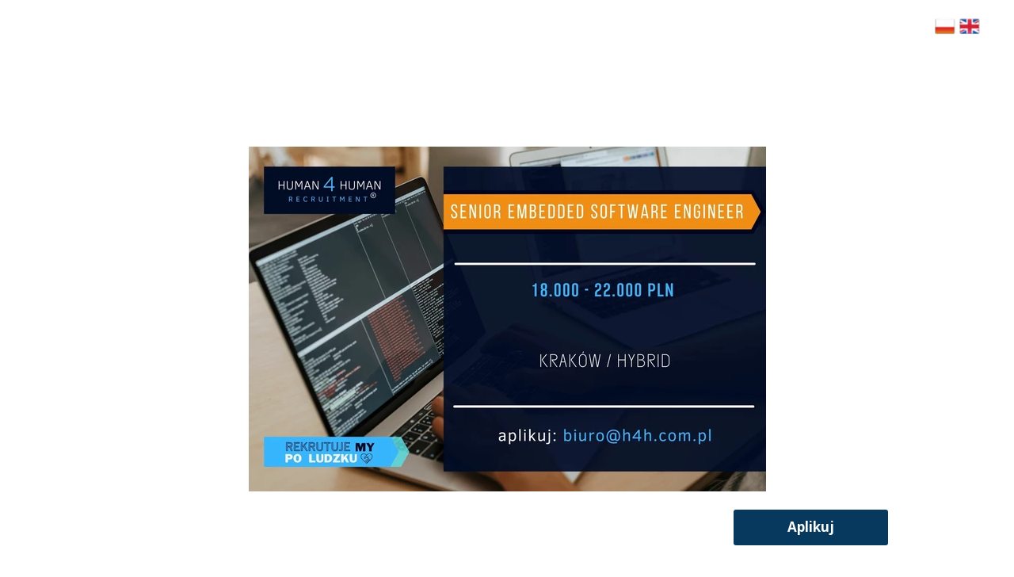

--- FILE ---
content_type: text/html;charset=utf-8
request_url: https://h4h.com.pl/senior-embedded-software-engineer-2
body_size: 73741
content:
<!doctype html><html lang="pl"><head><link rel="preload" href="/files/dynamicContent/sites/c0k6ty/images/pl/newspage_505/mkvdevzl/element_1231/rwdMode_4/321x339/Senior-Embedded-Software-Engineer.webp" as="image" fetchpriority="high" media="(max-width: 412px)">
<meta charset="utf-8">
<meta property="og:title" content="Senior Embedded Software Engineer">
<meta property="og:site_name" content="Human4Human Recruitment , H4H">
<meta property="og:description" content="Ogłoszenia o Pracę, Rekrutacja, Headhunter, Human4Human Recruitment, H4H
Human4Human Recruitment, usługi rekrutacyjne dla firm poszukujących najlepszych Kandydatów, ogłoszenia o pracę, rekrutacja, headhunter
">
<meta property="og:url" content="https://h4h.com.pl/senior-embedded-software-engineer-2">
<meta property="og:image" content="https://h4h.com.pl/lib/c0k6ty/Senior-Embedded-Software-Engineer-ln7oalrv.jpg">
<meta property="og:image:width" content="2000">
<meta property="og:image:height" content="1333">
<meta property="og:type" content="article">
<meta property="og:locale" content="pl_PL">
<link rel="preconnect" href="https://www.googletagmanager.com" crossorigin="">
<link rel="preconnect" href="https://fonts.googleapis.com" crossorigin="">
<link rel="preconnect" href="https://fonts.gstatic.com" crossorigin="">
<script id="googleFontsLinks" type="application/json">["https://fonts.googleapis.com/css?family=Roboto+Slab:400,700&subset=latin,latin-ext","https://fonts.googleapis.com/css?family=Open+Sans:400,700&subset=latin,latin-ext","https://fonts.googleapis.com/css?family=Comfortaa:400,700&subset=latin,latin-ext"]</script>
<style>
        @font-face {
            font-family: 'Cardo';
            src: url("/files/userFonts/_basicFonts/Cardo/Cardo-Bold.ttf");
            font-weight:700;
            font-style:normal;
            font-display: swap;
        }
        
        @font-face {
            font-family: 'Cardo';
            src: url("/files/userFonts/_basicFonts/Cardo/Cardo-Italic.ttf");
            font-weight:400;
            font-style:italic;
            font-display: swap;
        }
        
        @font-face {
            font-family: 'Cardo';
            src: url("/files/userFonts/_basicFonts/Cardo/Cardo-Regular.ttf");
            font-weight:400;
            font-style:normal;
            font-display: swap;
        }
        
        @font-face {
            font-family: 'Cinzel';
            src: url("/files/userFonts/_basicFonts/Cinzel/Cinzel-Bold.ttf");
            font-weight:700;
            font-style:normal;
            font-display: swap;
        }
        
        @font-face {
            font-family: 'Cinzel';
            src: url("/files/userFonts/_basicFonts/Cinzel/Cinzel-Regular.ttf");
            font-weight:400;
            font-style:normal;
            font-display: swap;
        }
        
        @font-face {
            font-family: 'Cormorant Garamond';
            src: url("/files/userFonts/_basicFonts/Cormorant_Garamond/CormorantGaramond-Regular.ttf");
            font-weight:400;
            font-style:normal;
            font-display: swap;
        }
        
        @font-face {
            font-family: 'Cormorant Garamond';
            src: url("/files/userFonts/_basicFonts/Cormorant_Garamond/CormorantGaramond-Bold.ttf");
            font-weight:700;
            font-style:normal;
            font-display: swap;
        }
        
        @font-face {
            font-family: 'Cormorant Garamond';
            src: url("/files/userFonts/_basicFonts/Cormorant_Garamond/CormorantGaramond-Italic.ttf");
            font-weight:400;
            font-style:italic;
            font-display: swap;
        }
        
        @font-face {
            font-family: 'Cormorant Garamond';
            src: url("/files/userFonts/_basicFonts/Cormorant_Garamond/CormorantGaramond-BoldItalic.ttf");
            font-weight:700;
            font-style:italic;
            font-display: swap;
        }
        
        @font-face {
            font-family: 'Cormorant Infant';
            src: url("/files/userFonts/_basicFonts/Cormorant_Infant/CormorantInfant-Regular.ttf");
            font-weight:400;
            font-style:normal;
            font-display: swap;
        }
        
        @font-face {
            font-family: 'Cormorant Infant';
            src: url("/files/userFonts/_basicFonts/Cormorant_Infant/CormorantInfant-Bold.ttf");
            font-weight:700;
            font-style:normal;
            font-display: swap;
        }
        
        @font-face {
            font-family: 'Cormorant Infant';
            src: url("/files/userFonts/_basicFonts/Cormorant_Infant/CormorantInfant-Italic.ttf");
            font-weight:400;
            font-style:italic;
            font-display: swap;
        }
        
        @font-face {
            font-family: 'Cormorant Infant';
            src: url("/files/userFonts/_basicFonts/Cormorant_Infant/CormorantInfant-BoldItalic.ttf");
            font-weight:700;
            font-style:italic;
            font-display: swap;
        }
        
        @font-face {
            font-family: 'Cormorant Unicase';
            src: url("/files/userFonts/_basicFonts/Cormorant_Unicase/CormorantUnicase-Regular.ttf");
            font-weight:400;
            font-style:normal;
            font-display: swap;
        }
        
        @font-face {
            font-family: 'Cormorant Unicase';
            src: url("/files/userFonts/_basicFonts/Cormorant_Unicase/CormorantUnicase-Bold.ttf");
            font-weight:700;
            font-style:normal;
            font-display: swap;
        }
        
        @font-face {
            font-family: 'Dancing Script';
            src: url("/files/userFonts/_basicFonts/Dancing_Script/DancingScript-Regular.ttf");
            font-weight:400;
            font-style:normal;
            font-display: swap;
        }
        
        @font-face {
            font-family: 'Dancing Script';
            src: url("/files/userFonts/_basicFonts/Dancing_Script/DancingScript-Bold.ttf");
            font-weight:700;
            font-style:normal;
            font-display: swap;
        }
        
        @font-face {
            font-family: 'DM Sans';
            src: url("/files/userFonts/_basicFonts/DM_Sans/DMSans-Regular.ttf");
            font-weight:400;
            font-style:normal;
            font-display: swap;
        }
        
        @font-face {
            font-family: 'DM Sans';
            src: url("/files/userFonts/_basicFonts/DM_Sans/DMSans-Bold.ttf");
            font-weight:700;
            font-style:normal;
            font-display: swap;
        }
        
        @font-face {
            font-family: 'DM Sans';
            src: url("/files/userFonts/_basicFonts/DM_Sans/DMSans-Italic.ttf");
            font-weight:400;
            font-style:italic;
            font-display: swap;
        }
        
        @font-face {
            font-family: 'DM Sans';
            src: url("/files/userFonts/_basicFonts/DM_Sans/DMSans-BoldItalic.ttf");
            font-weight:700;
            font-style:italic;
            font-display: swap;
        }
        
        @font-face {
            font-family: 'DM Serif Display';
            src: url("/files/userFonts/_basicFonts/DM_Serif_Display/DMSerifDisplay-Regular.ttf");
            font-weight:400;
            font-style:normal;
            font-display: swap;
        }
        
        @font-face {
            font-family: 'DM Serif Display';
            src: url("/files/userFonts/_basicFonts/DM_Serif_Display/DMSerifDisplay-Italic.ttf");
            font-weight:400;
            font-style:italic;
            font-display: swap;
        }
        
        @font-face {
            font-family: 'Inter';
            src: url("/files/userFonts/_basicFonts/Inter/Inter-Regular.ttf");
            font-weight:400;
            font-style:normal;
            font-display: swap;
        }
        
        @font-face {
            font-family: 'Inter';
            src: url("/files/userFonts/_basicFonts/Inter/Inter-Bold.ttf");
            font-weight:700;
            font-style:normal;
            font-display: swap;
        }
        
        @font-face {
            font-family: 'Josefin Sans';
            src: url("/files/userFonts/_basicFonts/Josefin_Sans/JosefinSans-Regular.ttf");
            font-weight:400;
            font-style:normal;
            font-display: swap;
        }
        
        @font-face {
            font-family: 'Josefin Sans';
            src: url("/files/userFonts/_basicFonts/Josefin_Sans/JosefinSans-Bold.ttf");
            font-weight:700;
            font-style:normal;
            font-display: swap;
        }
        
        @font-face {
            font-family: 'Josefin Sans';
            src: url("/files/userFonts/_basicFonts/Josefin_Sans/JosefinSans-Italic.ttf");
            font-weight:400;
            font-style:italic;
            font-display: swap;
        }
        
        @font-face {
            font-family: 'Josefin Sans';
            src: url("/files/userFonts/_basicFonts/Josefin_Sans/JosefinSans-BoldItalic.ttf");
            font-weight:700;
            font-style:italic;
            font-display: swap;
        }
        
        @font-face {
            font-family: 'Jost';
            src: url("/files/userFonts/_basicFonts/Jost/Jost-Regular.ttf");
            font-weight:400;
            font-style:normal;
            font-display: swap;
        }
        
        @font-face {
            font-family: 'Jost';
            src: url("/files/userFonts/_basicFonts/Jost/Jost-Bold.ttf");
            font-weight:700;
            font-style:normal;
            font-display: swap;
        }
        
        @font-face {
            font-family: 'Jost';
            src: url("/files/userFonts/_basicFonts/Jost/Jost-Italic.ttf");
            font-weight:400;
            font-style:italic;
            font-display: swap;
        }
        
        @font-face {
            font-family: 'Jost';
            src: url("/files/userFonts/_basicFonts/Jost/Jost-BoldItalic.ttf");
            font-weight:700;
            font-style:italic;
            font-display: swap;
        }
        
        @font-face {
            font-family: 'Lato';
            src: url("/files/userFonts/_basicFonts/Lato/Lato-Regular.ttf");
            font-weight:400;
            font-style:normal;
            font-display: swap;
        }
        
        @font-face {
            font-family: 'Lato';
            src: url("/files/userFonts/_basicFonts/Lato/Lato-Bold.ttf");
            font-weight:700;
            font-style:normal;
            font-display: swap;
        }
        
        @font-face {
            font-family: 'Lato';
            src: url("/files/userFonts/_basicFonts/Lato/Lato-Italic.ttf");
            font-weight:400;
            font-style:italic;
            font-display: swap;
        }
        
        @font-face {
            font-family: 'Lato';
            src: url("/files/userFonts/_basicFonts/Lato/Lato-BoldItalic.ttf");
            font-weight:700;
            font-style:italic;
            font-display: swap;
        }
        
        @font-face {
            font-family: 'League Spartan';
            src: url("/files/userFonts/_basicFonts/League_Spartan/LeagueSpartan-Regular.ttf");
            font-weight:400;
            font-style:normal;
            font-display: swap;
        }
        
        @font-face {
            font-family: 'League Spartan';
            src: url("/files/userFonts/_basicFonts/League_Spartan/LeagueSpartan-Regular.ttf");
            font-weight:700;
            font-style:normal;
            font-display: swap;
        }
        
        @font-face {
            font-family: 'Libre Baskerville';
            src: url("/files/userFonts/_basicFonts/Libre_Baskerville/LibreBaskerville-Regular.ttf");
            font-weight:400;
            font-style:normal;
            font-display: swap;
        }
        
        @font-face {
            font-family: 'Libre Baskerville';
            src: url("/files/userFonts/_basicFonts/Libre_Baskerville/LibreBaskerville-Bold.ttf");
            font-weight:700;
            font-style:normal;
            font-display: swap;
        }
        
        @font-face {
            font-family: 'Libre Baskerville';
            src: url("/files/userFonts/_basicFonts/Libre_Baskerville/LibreBaskerville-Italic.ttf");
            font-weight:400;
            font-style:italic;
            font-display: swap;
        }
        
        @font-face {
            font-family: 'Libre Bodoni';
            src: url("/files/userFonts/_basicFonts/Libre_Bodoni/LibreBodoni-Regular.ttf");
            font-weight:400;
            font-style:normal;
            font-display: swap;
        }
        
        @font-face {
            font-family: 'Libre Bodoni';
            src: url("/files/userFonts/_basicFonts/Libre_Bodoni/LibreBodoni-Bold.ttf");
            font-weight:700;
            font-style:normal;
            font-display: swap;
        }
        
        @font-face {
            font-family: 'Libre Bodoni';
            src: url("/files/userFonts/_basicFonts/Libre_Bodoni/LibreBodoni-Italic.ttf");
            font-weight:400;
            font-style:italic;
            font-display: swap;
        }
        
        @font-face {
            font-family: 'Libre Bodoni';
            src: url("/files/userFonts/_basicFonts/Libre_Bodoni/LibreBodoni-BoldItalic.ttf");
            font-weight:700;
            font-style:italic;
            font-display: swap;
        }
        
        @font-face {
            font-family: 'Montserrat';
            src: url("/files/userFonts/_basicFonts/Montserrat/Montserrat-Regular.ttf");
            font-weight:400;
            font-style:normal;
            font-display: swap;
        }
        
        @font-face {
            font-family: 'Montserrat';
            src: url("/files/userFonts/_basicFonts/Montserrat/Montserrat-Bold.ttf");
            font-weight:700;
            font-style:normal;
            font-display: swap;
        }
        
        @font-face {
            font-family: 'Montserrat';
            src: url("/files/userFonts/_basicFonts/Montserrat/Montserrat-Italic.ttf");
            font-weight:400;
            font-style:italic;
            font-display: swap;
        }
        
        @font-face {
            font-family: 'Montserrat';
            src: url("/files/userFonts/_basicFonts/Montserrat/Montserrat-BoldItalic.ttf");
            font-weight:700;
            font-style:italic;
            font-display: swap;
        }
        
        @font-face {
            font-family: 'Montserrat Alternates';
            src: url("/files/userFonts/_basicFonts/Montserrat_Alternates/MontserratAlternates-Regular.ttf");
            font-weight:400;
            font-style:normal;
            font-display: swap;
        }
        
        @font-face {
            font-family: 'Montserrat Alternates';
            src: url("/files/userFonts/_basicFonts/Montserrat_Alternates/MontserratAlternates-Bold.ttf");
            font-weight:700;
            font-style:normal;
            font-display: swap;
        }
        
        @font-face {
            font-family: 'Montserrat Alternates';
            src: url("/files/userFonts/_basicFonts/Montserrat_Alternates/MontserratAlternates-Italic.ttf");
            font-weight:400;
            font-style:italic;
            font-display: swap;
        }
        
        @font-face {
            font-family: 'Montserrat Alternates';
            src: url("/files/userFonts/_basicFonts/Montserrat_Alternates/MontserratAlternates-BoldItalic.ttf");
            font-weight:700;
            font-style:italic;
            font-display: swap;
        }
        
        @font-face {
            font-family: 'Open Sans';
            src: url("/files/userFonts/_basicFonts/Open_Sans/OpenSans-Regular.ttf");
            font-weight:400;
            font-style:normal;
            font-display: swap;
        }
        
        @font-face {
            font-family: 'Open Sans';
            src: url("/files/userFonts/_basicFonts/Open_Sans/OpenSans-Bold.ttf");
            font-weight:700;
            font-style:normal;
            font-display: swap;
        }
        
        @font-face {
            font-family: 'Open Sans';
            src: url("/files/userFonts/_basicFonts/Open_Sans/OpenSans-Italic.ttf");
            font-weight:400;
            font-style:italic;
            font-display: swap;
        }
        
        @font-face {
            font-family: 'Open Sans';
            src: url("/files/userFonts/_basicFonts/Open_Sans/OpenSans-BoldItalic.ttf");
            font-weight:700;
            font-style:italic;
            font-display: swap;
        }
        
        @font-face {
            font-family: 'Outfit';
            src: url("/files/userFonts/_basicFonts/Outfit/Outfit-Regular.ttf");
            font-weight:400;
            font-style:normal;
            font-display: swap;
        }
        
        @font-face {
            font-family: 'Outfit';
            src: url("/files/userFonts/_basicFonts/Outfit/Outfit-Bold.ttf");
            font-weight:700;
            font-style:normal;
            font-display: swap;
        }
        
        @font-face {
            font-family: 'Questrial';
            src: url("/files/userFonts/_basicFonts/Questrial/Questrial-Regular.ttf");
            font-weight:400;
            font-style:normal;
            font-display: swap;
        }
        
        @font-face {
            font-family: 'Palatino Linotype';
            src: url("/files/userFonts/_basicFonts/Palatino_Linotype/PalatinoLinotype-Regular.ttf");
            font-weight:400;
            font-style:normal;
            font-display: swap;
        }
        
        @font-face {
            font-family: 'Palatino Linotype';
            src: url("/files/userFonts/_basicFonts/Palatino_Linotype/PalatinoLinotype-Bold.ttf");
            font-weight:700;
            font-style:normal;
            font-display: swap;
        }
        
        @font-face {
            font-family: 'Palatino Linotype';
            src: url("/files/userFonts/_basicFonts/Palatino_Linotype/PalatinoLinotype-Italic.ttf");
            font-weight:400;
            font-style:italic;
            font-display: swap;
        }
        
        @font-face {
            font-family: 'Palatino Linotype';
            src: url("/files/userFonts/_basicFonts/Palatino_Linotype/PalatinoLinotype-BoldItalic.ttf");
            font-weight:700;
            font-style:italic;
            font-display: swap;
        }
        
        @font-face {
            font-family: 'Petit Formal Script';
            src: url("/files/userFonts/_basicFonts/Petit_Formal_Script/PetitFormalScript-Regular.ttf");
            font-weight:400;
            font-style:normal;
            font-display: swap;
        }
        
        @font-face {
            font-family: 'Philosopher';
            src: url("/files/userFonts/_basicFonts/Philosopher/Philosopher-Regular.ttf");
            font-weight:400;
            font-style:normal;
            font-display: swap;
        }
        
        @font-face {
            font-family: 'Philosopher';
            src: url("/files/userFonts/_basicFonts/Philosopher/Philosopher-Bold.ttf");
            font-weight:700;
            font-style:normal;
            font-display: swap;
        }
        
        @font-face {
            font-family: 'Philosopher';
            src: url("/files/userFonts/_basicFonts/Philosopher/Philosopher-Italic.ttf");
            font-weight:400;
            font-style:italic;
            font-display: swap;
        }
        
        @font-face {
            font-family: 'Philosopher';
            src: url("/files/userFonts/_basicFonts/Philosopher/Philosopher-BoldItalic.ttf");
            font-weight:700;
            font-style:italic;
            font-display: swap;
        }
        
        @font-face {
            font-family: 'Playfair Display';
            src: url("/files/userFonts/_basicFonts/Playfair_Display/PlayfairDisplay-Regular.ttf");
            font-weight:400;
            font-style:normal;
            font-display: swap;
        }
        
        @font-face {
            font-family: 'Playfair Display';
            src: url("/files/userFonts/_basicFonts/Playfair_Display/PlayfairDisplay-Bold.ttf");
            font-weight:700;
            font-style:normal;
            font-display: swap;
        }
        
        @font-face {
            font-family: 'Playfair Display';
            src: url("/files/userFonts/_basicFonts/Playfair_Display/PlayfairDisplay-Italic.ttf");
            font-weight:400;
            font-style:italic;
            font-display: swap;
        }
        
        @font-face {
            font-family: 'Playfair Display';
            src: url("/files/userFonts/_basicFonts/Playfair_Display/PlayfairDisplay-BoldItalic.ttf");
            font-weight:700;
            font-style:italic;
            font-display: swap;
        }
        
        @font-face {
            font-family: 'Poppins';
            src: url("/files/userFonts/_basicFonts/Poppins/Poppins-Regular.ttf");
            font-weight:400;
            font-style:normal;
            font-display: swap;
        }
        
        @font-face {
            font-family: 'Poppins';
            src: url("/files/userFonts/_basicFonts/Poppins/Poppins-Bold.ttf");
            font-weight:700;
            font-style:normal;
            font-display: swap;
        }
        
        @font-face {
            font-family: 'Poppins';
            src: url("/files/userFonts/_basicFonts/Poppins/Poppins-Italic.ttf");
            font-weight:400;
            font-style:italic;
            font-display: swap;
        }
        
        @font-face {
            font-family: 'Poppins';
            src: url("/files/userFonts/_basicFonts/Poppins/Poppins-BoldItalic.ttf");
            font-weight:700;
            font-style:italic;
            font-display: swap;
        }
        
        @font-face {
            font-family: 'Poppins Black';
            src: url("/files/userFonts/_basicFonts/Poppins_Black/Poppins-Black.ttf");
            font-weight:900;
            font-style:normal;
            font-display: swap;
        }
        
        @font-face {
            font-family: 'Poppins Black';
            src: url("/files/userFonts/_basicFonts/Poppins_Black/Poppins-BlackItalic.ttf");
            font-weight:900;
            font-style:italic;
            font-display: swap;
        }
        
        @font-face {
            font-family: 'Raleway';
            src: url("/files/userFonts/_basicFonts/Raleway/Raleway-Regular.ttf");
            font-weight:400;
            font-style:normal;
            font-display: swap;
        }
        
        @font-face {
            font-family: 'Raleway';
            src: url("/files/userFonts/_basicFonts/Raleway/Raleway-Bold.ttf");
            font-weight:700;
            font-style:normal;
            font-display: swap;
        }
        
        @font-face {
            font-family: 'Raleway';
            src: url("/files/userFonts/_basicFonts/Raleway/Raleway-Italic.ttf");
            font-weight:400;
            font-style:italic;
            font-display: swap;
        }
        
        @font-face {
            font-family: 'Raleway';
            src: url("/files/userFonts/_basicFonts/Raleway/Raleway-BoldItalic.ttf");
            font-weight:700;
            font-style:italic;
            font-display: swap;
        }
        
        @font-face {
            font-family: 'Roboto';
            src: url("/files/userFonts/_basicFonts/Roboto/Roboto-Regular.ttf");
            font-weight:400;
            font-style:normal;
            font-display: swap;
        }
        
        @font-face {
            font-family: 'Roboto';
            src: url("/files/userFonts/_basicFonts/Roboto/Roboto-Bold.ttf");
            font-weight:700;
            font-style:normal;
            font-display: swap;
        }
        
        @font-face {
            font-family: 'Roboto';
            src: url("/files/userFonts/_basicFonts/Roboto/Roboto-Italic.ttf");
            font-weight:400;
            font-style:italic;
            font-display: swap;
        }
        
        @font-face {
            font-family: 'Roboto';
            src: url("/files/userFonts/_basicFonts/Roboto/Roboto-BoldItalic.ttf");
            font-weight:700;
            font-style:italic;
            font-display: swap;
        }
        
        @font-face {
            font-family: 'Roboto Mono';
            src: url("/files/userFonts/_basicFonts/Roboto_Mono/RobotoMono-Regular.ttf");
            font-weight:400;
            font-style:normal;
            font-display: swap;
        }
        
        @font-face {
            font-family: 'Roboto Mono';
            src: url("/files/userFonts/_basicFonts/Roboto_Mono/RobotoMono-Bold.ttf");
            font-weight:700;
            font-style:normal;
            font-display: swap;
        }
        
        @font-face {
            font-family: 'Roboto Mono';
            src: url("/files/userFonts/_basicFonts/Roboto_Mono/RobotoMono-Italic.ttf");
            font-weight:400;
            font-style:italic;
            font-display: swap;
        }
        
        @font-face {
            font-family: 'Roboto Mono';
            src: url("/files/userFonts/_basicFonts/Roboto_Mono/RobotoMono-BoldItalic.ttf");
            font-weight:700;
            font-style:italic;
            font-display: swap;
        }
        
        @font-face {
            font-family: 'Syne Regular';
            src: url("/files/userFonts/_basicFonts/Syne/Syne-Regular.ttf");
            font-weight:400;
            font-style:normal;
            font-display: swap;
        }
        
        @font-face {
            font-family: 'Syne Regular';
            src: url("/files/userFonts/_basicFonts/Syne/Syne-Bold.ttf");
            font-weight:700;
            font-style:normal;
            font-display: swap;
        }
        
        @font-face {
            font-family: 'Tenor Sans';
            src: url("/files/userFonts/_basicFonts/Tenor_Sans/TenorSans-Regular.ttf");
            font-weight:400;
            font-style:normal;
            font-display: swap;
        }
        
        @font-face {
            font-family: 'Work Sans';
            src: url("/files/userFonts/_basicFonts/Work_Sans/WorkSans-Regular.ttf");
            font-weight:400;
            font-style:normal;
            font-display: swap;
        }
        
        @font-face {
            font-family: 'Work Sans';
            src: url("/files/userFonts/_basicFonts/Work_Sans/WorkSans-Bold.ttf");
            font-weight:700;
            font-style:normal;
            font-display: swap;
        }
        
        @font-face {
            font-family: 'Work Sans';
            src: url("/files/userFonts/_basicFonts/Work_Sans/WorkSans-Italic.ttf");
            font-weight:400;
            font-style:italic;
            font-display: swap;
        }
        
        @font-face {
            font-family: 'Work Sans';
            src: url("/files/userFonts/_basicFonts/Work_Sans/WorkSans-BoldItalic.ttf");
            font-weight:700;
            font-style:italic;
            font-display: swap;
        }
        </style>


<script type="text/javascript">
    window.wwCdnFailSafe = {
        loadPageWithoutCdn: function (){
            let param = 'forcePageWithoutCdn';
            if(location.search.indexOf(param) === -1){
                let url = new URL(location.href)
                url.searchParams.append(param, 'true');
                location.href = url.toString();
            }
        }
    }
</script>

<style type="text/css">:root {--vertical-scrollbar-width: 0px;}body {-webkit-text-size-adjust: 100%;background-color: #ffffff;font-family: Arial, sans-serif;font-size: 12px;font-style: normal;font-weight: 400;position: relative;height: 1px;-webkit-font-smoothing: antialiased;--body-right-margin: 0;}body.snip-open > #body {overflow: initial;}body.body--transformed-for-ai-preview{transform-origin: left top;transform: scale(var(--ai-preview-scale-factor));}body:not([data-page-app-status="uninitialized"]) #body, body[data-fast-page-rendering="false"] #body {overflow: hidden;}#body {height: 100%;width: 100%;position: absolute;}.page_background {z-index: -1;}.fixed_background {position: fixed;top: 0;bottom: 0;left: 0;right: 0}.scroll_background {width: 100%;}iframe {border: medium none;display: block;}.w-object {position: absolute;}.content {overflow: hidden;word-wrap: break-word;height: 100%;-moz-box-sizing: border-box;box-sizing: border-box;position: relative;}.content .title {color: #CCCCCC;overflow: hidden;padding: 10px 0;text-align: center;text-overflow: ellipsis;}.ww_form_input_wrapper > .ww_inner_element_content {display: block;}.ww_form_input_wrapper select[multiple] {overflow-x: hidden;overflow-y: scroll;}.ww_inner_element {-moz-box-sizing: border-box;box-sizing: border-box;position: relative;}.ww_inner_element_content {overflow: hidden;text-overflow: ellipsis;box-sizing: border-box;min-height: 1em;}.ww_element[data-element-type="gallery"] .ww_inner_element,.ww_element[data-element-type="slider"] .ww_inner_element {position: absolute;}textarea.ww_inner_element_content {overflow: auto;}.ww_transparent {opacity: 0 !important;}.ww_element[data-element-type="img"] .content {transform: translateZ(0);}.ww_image_wrapper {height: 100%;overflow: hidden;width: 100%;}.ww_image_wrapper > img, .ww_media_player_content img {position: absolute;display: block;left: 0;top: 0;}.ww_image_wrapper > img.image-uninitialized {display: none;}.ww_image_wrapper {position: relative;}.ww_image_wrapper img.svgImage, .ww_media_player_content .video-custom-thumbnail img.svgImage {background-repeat: no-repeat;background-position: 50% calc(50% + 0px);display: block;width: 100%;height: 100%;}.ww_element[fullwidth="true"] .ww_image_wrapper img {max-width: none;max-height: none;}.galleryList {display: none;}.preload-slider-wrapper {display: none;}.preload-slider-wrapper,.preload-slider{width: inherit;height: inherit;}.ww_lightbox .break {flex-basis: 100%;}.lightbox_title {overflow: hidden;text-align: center;text-overflow: ellipsis;word-break: break-word;-moz-box-sizing: border-box;}.image_lightbox_outer_wrapper {-moz-box-sizing: border-box;box-sizing: border-box;overflow: hidden;transform: translateZ(0);-webkit-transform: translateZ(0);}.image_lightbox_inner_wrapper {height: 100%;width: 100%;overflow: hidden;display: flex;align-items: center;justify-content: center;}.image_lightbox_container {font-size: 0;line-height: 0;}.ww_lightbox.imageAnimationsEnabled .image_lightbox_inner_wrapper {transition: transform 0.25s ease-out 0s;-webkit-transition: -webkit-transform 0.25s ease-out 0s;}.ww_lightbox.imageAnimationsEnabled .image_lightbox_inner_wrapper:hover {transform: scale(1.2);-webkit-transform: scale(1.2);}.ww_element.transitionAnimationRunning > .content,.ww_element.transitionAnimationRunning > .backgroundOverlay {opacity: 0 !important;}.mobileMenuIcon.transitionAnimationRunning {opacity: 0 !important;}.ww_button_content {overflow: hidden;width: 100%;border-width: 0;}.ww_button_content a {-webkit-tap-highlight-color: transparent;}.ww_button_wrapper {position: relative;width: 100%;height: 100%;box-sizing: border-box;overflow: hidden;}.ww_button_link {top: 0;bottom: 0;right: 0;left: 0;position: absolute;background-color: rgba(0, 0, 0, 0);}.ww_button_text_wrapper {display: table;width: 100%;height: 100%;position: relative;box-sizing: border-box;}.ww_button_text {display: table-cell;vertical-align: middle;text-align: center;}.ww_login_wrapper > .ww_login_tool_text_login {display: table-cell;}.ww_login_wrapper > .ww_login_tool_text_logout {display: none}.ww_login_tool_logged > .ww_login_wrapper > .ww_login_tool_text_login {display: none;}.ww_login_tool_logged > .ww_login_wrapper > .ww_login_tool_text_logout {display: table-cell;}.embedded_html_content {width: 100%;height: 100%;}.uninitialized_html_content {display: none;}.ww_element[data-element-type="htmltool"][data-dynamic-height="true"] .embedded_html_content {width: 100%;height: auto;}.ww_element[data-element-type="htmltool"]:not([data-dynamic-height="true"]) .embedded_html_content {overflow: auto;}.language_selector {font-size: 0px;}.language_selector > li {position: relative;overflow: hidden;}.language_selector_horizontal > li {display: inline-block;}.language_selector_flag > a > img {left: 50%;position: absolute;top: 50%;transform: translate(-50%, -50%);-webkit-transform: translate(-50%, -50%);}.ww_form.textEdit--simple .ww_inner_element_content {white-space: pre;}.ww_form_frame {width: 100%;}.ww_form_item {direction: ltr;}.ww_form_cell_1 {vertical-align: top;}.ww_form_cell_2 {width: auto;vertical-align: top;}.ww_form_input_wrapper .ww_form_select_wrapper {display: inline-block;}.ww_form_frame input[type="text"], .ww_form_frame input[type="file"], .ww_form_frame textarea, .ww_form_frame select {-moz-box-sizing: border-box;box-sizing: border-box;border: medium none;resize: none;width: 100%;vertical-align: middle;overflow-x: hidden;font-style: inherit;font-variant: inherit;font-weight: inherit;font-stretch: inherit;font-size: inherit;font-family: inherit;color: inherit;text-decoration: inherit;text-align: inherit;text-transform: inherit;text-shadow: inherit;line-height: inherit;}.ww_form_frame input[type="text"], .ww_form_frame input[type="file"], .ww_form_frame textarea {background: none repeat scroll 0 0 rgba(0, 0, 0, 0);}.ww_form_frame textarea {height: 8em;}.ww_form_frame input[type="checkbox"] {display: block;}.ww_form_frame select {border: medium none;font-family: inherit;}.ww_form_frame .ww_multiple_select_option .ww_multiple_select_checkbox {float: left;}.ww_form_frame .ww_multiple_select_option {display: flex;align-items: baseline;word-break: break-word;}.ww_form_frame ::-webkit-input-placeholder {color: inherit;text-decoration: inherit;opacity: 0.3;}.ww_form_frame ::-moz-placeholder {color: inherit;text-decoration: inherit;opacity: 0.3;}.ww_form_frame :-moz-placeholder {color: inherit;text-decoration: inherit;opacity: 0.3;}.ww_form_frame :-ms-input-placeholder {color: inherit;text-decoration: inherit;opacity: 0.3;}.ww_form_frame .ww_multiple_select_option .ww_inner_element_content {overflow: visible;white-space: initial;}.ww_form_frame .ww_multiple_select_option input.ww_multiple_select_checkbox {margin-left: 0.0625rem;flex-shrink: 0}.ww_form_frame .ww_form_frame_info_wrapper .ww_inner_element_content {overflow: visible;line-height: normal;}.ww_submit_button_wrapper {display: inline-block;vertical-align: middle;width: 100%;}.ww_submit_button_content {cursor: pointer;display: inline-block;vertical-align: middle;white-space: nowrap;}.ww_submit_button_content > .ww_normal_text {display: block}.ww_submit_button_content > .ww_hover_text {display: none;}.ww_submit_button_content > div {background-color: transparent !important;min-height: 1em;}.ww_submit_button_content:hover > .ww_normal_text {display: none;}.ww_submit_button_content:hover > .ww_hover_text {display: block;}.ww_form_frame_info_wrapper {opacity: 0;display: none;width: 100%;}.ww_form_frame_info {display: block;}.ww_form_frame_info_error {display: none;}.ww_form[data-valid="false"] .ww_form_frame_info {display: none;}.ww_form[data-valid="false"] .ww_form_frame_info_error {display: block;}.ww_form_item > .ww_form_cell_2[data-valid="false"] > div > * {border-color: red !important;}.ww_form_item > .ww_form_cell_2[data-valid="false"] input[type="checkbox"] {outline: 1px solid red;}a {text-decoration: none;}a.custom_link {font-size: inherit;line-height: inherit;}a.custom_link:hover {font-size: inherit;line-height: inherit;}.text_content {overflow: hidden;}.text_content ul,.wwTextContent ul {list-style-type: disc;padding-left: 30px;}.text_content ol,.wwTextContent ol {list-style-type: decimal;padding-left: 30px;}.text_content ul ul,.wwTextContent ul ul {list-style-type: square;margin: 0;}.text_content ul ul ul,.wwTextContent ul ul ul {list-style-type: circle;margin: 0;}.text_content ul ul ul ul,.wwTextContent ul ul ul ul {list-style-type: disc;margin: 0;}.text_content ol ol,.wwTextContent ol ol {list-style-type: lower-alpha;margin: 0;}.text_content ol ol ol,.wwTextContent ol ol ol {list-style-type: upper-roman;margin: 0;}.text_content ol ol ol ol,.wwTextContent ol ol ol ol {list-style-type: decimal;margin: 0;}.text_content blockquote,.wwTextContent blockquote {padding-left: 30px;}.text_content .innerElement,.wwTextContent .innerElement {box-sizing: border-box;-moz-box-sizing: border-box;}.text_content iframe,.wwTextContent iframe {display: inline-block;}.layerContainer {position: absolute;}.news_element {height: auto;}.ww_facebook_element {overflow: visible;}.ww_facebook_element > .facebook_container {width: 100%;height: 100%;display: table;}.ww_facebook_element .table_row {display: table-row;width: 100%;height: 100%;text-align: center;}.ww_facebook_element .outer_wrapper {display: table-cell;vertical-align: middle;}.ww_facebook_element .inner_wrapper {display: inline-block;}.ww_googleMaps_element {width: 100%;height: 100%;}.ww_googleMaps_content {transform: translateZ(0px);-webkit-transform: translateZ(0px);}.ww_strobe_player_element {width: 100%;height: 100%;}.ww_module_element {height: 100%;width: 100%;overflow: auto;position: relative;}.ww_media_player_content {transform: translateZ(0px);-webkit-transform: translateZ(0px);}.ww_media_player_content > iframe {width: 100%;height: 100%;}.ww_media_player_content > video {width: 100%;height: 100%;object-fit: cover;font-family: 'object-fit: cover;';}.ww_media_player_content .ww_video_error_wrapper {background-color: #333;height: 100%;overflow: hidden;position: relative;width: 100%;}.ww_media_player_content .ww_video_error_text {color: #ff4444;font-size: 20px;left: 50%;position: absolute;text-align: center;top: 50%;transform: translate(-50%, -50%);}.ww_text_wrapper:not(.forceLineHeight),.ww_text_wrapper:not(.forceLineHeight) > * {line-height: normal !important;}body .ww_text_wrapper img {cursor: pointer;}.ww_element[data-element-type='gallery'] .content,.ww_element[data-element-type='slider'] .content,.ww_element[data-element-type='lightbox'] .content,.ww_element[data-element-type='socialMedia'] .content {transform: translateZ(0px);-webkit-transform: translateZ(0px);}.ww_button_content > a {color: inherit;text-decoration: none;}.ww_element[data-element-type='slider'] .wwTextContent {color: #FFFFFF;}.ww_element .wwTextContent > *:last-child {margin-bottom: 0;}#container > div[data-element-type="form"] {text-decoration: none;}.ww_element[data-element-type='button']:not(:hover) .wwTextContent {pointer-events: none;}.ww_element a[data-link-type="interactionLinkData"] {cursor: pointer;}div[data-element-type="product"] > div:not([wwbuttonstate="disabled"]),div[data-element-type="shopCart"] {cursor: pointer;}.ww_element .backgroundOverlay {position: absolute;width: 100%;height: 100%;left: 0;top: 0;pointer-events: none;}.pswp .pswp__caption a {color: #ffffff;text-decoration: underline;}.cursor--pointer {cursor: pointer;}.cursor--text {cursor: text;}div[data-element-type="counter"] .content > * {white-space: nowrap;}.ww_element[data-element-type="lightbox"] > .content {overflow: visible;}.ww_element[data-element-type="img"] a[target] {display: flex;}body,div,dl,dt,dd,ul,ol,li,h1,h2,h3,h4,h5,h6,pre,form,fieldset,input,textarea,p,blockquote,th,td {margin:0;padding:0;}table {border-collapse:collapse;border-spacing:0;}button {font-family: inherit;}fieldset,img {border:0;}address,caption,cite,code,dfn,th,var {font-style:normal;font-weight:normal;}ol,ul {list-style:none;}caption,th {text-align:left;}h1,h2,h3,h4,h5,h6 {font-weight:normal;}q:before,q:after {content:'';}abbr,acronym { border:0;}select {appearance: none;-webkit-appearance: none;-moz-appearance: none;cursor: pointer;padding-right: 1rem;background: url('/files/staticContent/5.588.1/websitesResources/images/selectIcon-5074347faf62f4bcc1a0e3ed897ba2f6.svg') no-repeat 100% 50%;}:focus {outline: none;}.wwTextContent table {border-color: black;border-style: solid;}.wwTextContent span span {vertical-align: bottom;}#myGallery {display: none;}.gv_galleryWrap {position: relative;z-index: 0;}.gv_gallery {overflow: hidden;position: relative;}.gv_imageStore {visibility: hidden;position: absolute;top: -10000px;left: -10000px;}.gv_panelWrap {filter: inherit;position: absolute;overflow: hidden;}.gv_panel-loading {background: url('/files/staticContent/5.588.1/websitesResources/images/galleryView/img-loader-4ae62572d3d818acec612bfcad7779a3.gif') 50% 50% no-repeat #aaa;}.gv_panel {filter: inherit;position: absolute;top: 0;left: 0;overflow: hidden;z-index: 100;}.gv_panel img {position: absolute;left: 0;top: 0;}.gv_overlay {position: absolute;z-index: 200;width: 100%;height: 100%;}.gv_overlay.onTop .gv_overlayHeaderWrapper{top: 0;}.gv_overlay.onBottom .gv_overlayHeaderWrapper{bottom: 0;}.gv_overlay .noText {display: none}.gv_showOverlay {position: absolute;width: 20px;height: 20px;background: url('/files/staticContent/5.588.1/websitesResources/images/galleryView/themes/light/info-9a6287571384d257437ac6623ecbe460.png') #222;cursor: pointer;z-index: 200;opacity: 0.85;display: none;}.gv_infobar {background: #222;padding: 0 0.5em;height: 1.5em;position: absolute;bottom: 0;right: 0;display: none;vertical-align: middle;z-index: 2000;}.gv_filmstripWrap {overflow: hidden;position: absolute;z-index: 200;}.gv_filmstrip {margin: 0;padding: 0;position: absolute;top: 0;left: 0;}.gv_frame {cursor: pointer;float: left;position: relative;margin: 0;padding: 0;}.gv_frame .gv_thumbnail {position: relative;overflow: hidden !important;}.gv_frame.current .gv_thumbnail {}.gv_frame img {border: none;position: absolute;}.gv_pointer {border-color: black;}.gv_navWrap {text-align: center;position: absolute;}.gv_navPlay,.gv_navPause,.gv_navNext,.gv_navPrev {opacity: 0.3;-moz-opacity: 0.3;-khtml-opacity: 0.3;filter: alpha(opacity=30);display: -moz-inline-stack;display: inline-block;zoom: 1;*display: inline;vertical-align: middle;}.gv_navPlay:hover,.gv_navPause:hover,.gv_navNext:hover,.gv_navPrev:hover {opacity: 0.8;-moz-opacity: 0.8;-khtml-opacity: 0.8;filter: alpha(opacity=80);}.gv_panelNavPrev,.gv_panelNavNext {position: absolute;display: none;opacity: 0.50;-moz-opacity: 0.50;-khtml-opacity: 0.50;filter: alpha(opacity=50);z-index: 201;top: 50%;transform: translateY(-50%);}.gv_panelNavPrev:hover,.gv_panelNavNext:hover {opacity: 0.9;-moz-opacity: 0.9;-khtml-opacity: 0.9;filter: alpha(opacity=90);}.gv_navPlay {height: 30px;width: 30px;cursor: pointer;background: url('/files/staticContent/5.588.1/websitesResources/images/galleryView/themes/light/play-big-2f49f7bdbdb971ebcef1fa4a485cd10b.png') top left no-repeat;}.gv_navPause {height: 30px;width: 30px;cursor: pointer;background: url('/files/staticContent/5.588.1/websitesResources/images/galleryView/themes/light/pause-big-2c41041b646a9cb8ef2656d0b5c5cd29.png') top left no-repeat;}.gv_navNext {height: 20px;width: 20px;cursor: pointer;background: url('/files/staticContent/5.588.1/websitesResources/images/galleryView/themes/light/next-a34ab271cba473fe1d69df004cbd26a2.png') top left no-repeat;}.gv_navPrev {height: 20px;width: 20px;cursor: pointer;background: url('/files/staticContent/5.588.1/websitesResources/images/galleryView/themes/light/prev-f14731d9b84adaaf75d91c33c9abdff4.png') top right no-repeat;}.gv_panelNavNext {height: 36px;width: 16px;cursor: pointer;background: url('/files/staticContent/5.588.1/websitesResources/images/galleryView/themes/light/panel-next-f9a644ffb757072931f9a48f16674ed4.png') top left no-repeat;right: 10px;}.gv_panelNavPrev {height: 36px;width: 16px;cursor: pointer;background: url('/files/staticContent/5.588.1/websitesResources/images/galleryView/themes/light/panel-prev-f605c04c85c9447273ed25189684ade3.png') top right no-repeat;left: 10px;}.gv_imgWrapper{position: absolute;overflow: hidden;}.gv_img{width: 100%;height: 100%;}#ww_popup_area{position:fixed;top:0px;bottom:0px;left:0px;right:0px;background:#eee;display:none;opacity:0.9;z-index:20000;}#ww_cmslogin_popup_wrapper{position:fixed;top:0px;bottom:0px;left:0px;right:0px;z-index:20001;display:none;}.ww_popup {position: fixed;top: 150px;width: 370px;min-height: 100px;background: #fff;border: 1px solid #CCCCCC;box-shadow: #999 2px 2px 7px;color: #333333;font-size: 12px;padding: 8px;display: none;font-family: arial, sans-serif;left: 50%;transform: translateX(-50%);}.ww_popup_content{width:272px;margin: 15px auto 0px auto;;text-align:center;}.ww_popup_logo{width:252px;height: 64px; margin: 0 auto 20px;background-repeat:  no-repeat ;background-size: contain;background-position: center center;display: none;}.ww_close_button{margin-left: auto;width: 0.75rem;height: 0.75rem;-webkit-mask-image: url("/files/staticContent/5.588.1/websitesResources/images/closeIcon-87031b6793624248dcd90331af55c196.svg");mask-image: url("/files/staticContent/5.588.1/websitesResources/images/closeIcon-87031b6793624248dcd90331af55c196.svg");-webkit-mask-position: center;mask-position: center;-webkit-mask-repeat: no-repeat;mask-repeat: no-repeat;background: none center no-repeat var(--popup--old-white-popup__x-button_color);cursor: pointer;}.ww_popup input.field{display:block;width:260px;height:26px;border:1px solid #999;color:#878787;padding:0 5px;margin-bottom:4px;}.ww_popup input.field:focus{outline: 0 #999;}.ww_popup input.notValidate {border-color:#f00;}.ww_popup input.submit{width:140px;height:25px;border:none;color:#fff;margin-bottom:10px;margin-top:10px;}.ww_form_label{text-transform:uppercase;margin-bottom:4px;width:262px;height:26px;color:#fff;line-height:28px;padding:0 5px;text-align:center;}.ww_form_label_login{background:#888888;}.ww_popup .green_button {background-color:var(--primary-button-background-color);box-shadow:none;cursor:pointer;border:none; border-radius:3px;color:#FFFFFF;display:inline-block;font-size:12px;line-height:20px;padding:2px 20px;text-transform:uppercase;}.ww_popup .green_button:hover{background-color:var(--primary-button-background-color);transition: all 0.1s ease-in 0s;}.ww_popup .green_button:active{background:var(--primary-button-background-color);box-shadow:none;}.ww_popup .green_button_dark {background:var(--primary-button-background-color);box-shadow:none;cursor:pointer;border:none;border-radius:3px;color:#FFFFFF;display:inline-block;font-size:12px;line-height:20px;padding:2px 20px;text-transform:uppercase;}.ww_popup .green_button_dark:hover{background:var(--primary-button-background-color);transition: all 0.1s ease-in 0s;}.ww_popup .green_button_dark:active{background:var(--primary-button-background-color);box-shadow:none;}.ww_popup .ww_linkBox a {color:var(--popup--old-white-popup__link_color); text-decoration: none;}.ww_popup .ww_linkBox a:hover {text-decoration:underline;}.ww_popup .ww_linkBox.oauthFacebookAuthButton a{background-color: #3a61b3;color: #fff;text-decoration: none;font-size: 12px;padding: 6px 20px;text-transform: uppercase;border-radius: 3px;display: block;}.ww_validation{color:#f00;display:block;clear:both;margin:1px 0 3px 0;text-align: center; width: 100%;}#ww_reset_password_success_submit_button{margin-top: 15px;}.ww_login_button_loading{background-image: url("/files/staticContent/5.588.1/websitesResources/images/loading-2299ad0b3f63413f026dfec20c205b8f.gif"); background-repeat: no-repeat; background-size: 25px 25px;}#ww_regulations_label{}.ww_popup .lock { display: none; position:absolute; left:0; top:0; right:0; bottom:0;}.ww_popup .lockBackground{position:absolute; left:0; top:0; right:0; bottom:0; background-color: #fff; opacity: 0.7;}.lockSpinner {background: url("/files/staticContent/5.588.1/websitesResources/images/loading-2299ad0b3f63413f026dfec20c205b8f.gif") no-repeat; background-size: 100%;bottom: 0;height: 50px;left: 0;margin: auto;position: absolute;right: 0;top: 0;width: 50px; display:none;}.ww_popup.locked .lock{display:block;}.ww_popup.waiting .lock{display:block;}.ww_popup.waiting .lockSpinner{display:block;}#register_regulation_info{display: inline-block;}#autologinAsWebmaster{display:none;}#ww_cms_login_popup .separator,#ww_cms_registration_popup .separator{border-top: 1px solid #ccc;height: 0;margin: 15px 0;position: relative;}#ww_cms_login_popup .separator .separatorTitle,#ww_cms_registration_popup .separatorTitle {background-color: #fff;padding: 2px 10px;position: relative;display: inline-block;top: -10px;}#ww_login_popup_info{ padding-bottom: 10px;}@media (max-width: 400px) {.ww_popup {width: 98%;}}.pswp {display: none;position: absolute;width: 100%;height: 100%;left: 0;top: 0;overflow: hidden;-ms-touch-action: none;touch-action: none;z-index: 1500;-webkit-text-size-adjust: 100%;-webkit-backface-visibility: hidden;outline: none; }.pswp * {-webkit-box-sizing: border-box;box-sizing: border-box; }.pswp img {max-width: none; }.pswp--animate_opacity {opacity: 0.001;will-change: opacity;-webkit-transition: opacity 333ms cubic-bezier(0.4, 0, 0.22, 1);transition: opacity 333ms cubic-bezier(0.4, 0, 0.22, 1); }.pswp--open {display: block; }.pswp--zoom-allowed .pswp__img {cursor: -webkit-zoom-in;cursor: -moz-zoom-in;cursor: zoom-in; }.pswp--zoomed-in .pswp__img {cursor: -webkit-grab;cursor: -moz-grab;cursor: grab; }.pswp--dragging .pswp__img {cursor: -webkit-grabbing;cursor: -moz-grabbing;cursor: grabbing; }.pswp__bg {position: absolute;left: 0;top: 0;width: 100%;height: 100%;background: #000;opacity: 0;transform: translateZ(0);-webkit-backface-visibility: hidden;will-change: opacity; }.pswp__scroll-wrap {position: absolute;left: 0;top: 0;width: 100%;height: 100%;overflow: hidden; }.pswp__container,.pswp__zoom-wrap {-ms-touch-action: none;touch-action: none;position: absolute;left: 0;right: 0;top: 0;bottom: 0; }.pswp__container,.pswp__img {-webkit-user-select: none;-moz-user-select: none;-ms-user-select: none;user-select: none;-webkit-tap-highlight-color: transparent;-webkit-touch-callout: none; }.pswp__zoom-wrap {position: absolute;width: 100%;-webkit-transform-origin: left top;-ms-transform-origin: left top;transform-origin: left top;-webkit-transition: -webkit-transform 333ms cubic-bezier(0.4, 0, 0.22, 1);transition: transform 333ms cubic-bezier(0.4, 0, 0.22, 1); }.pswp__bg {will-change: opacity;-webkit-transition: opacity 333ms cubic-bezier(0.4, 0, 0.22, 1);transition: opacity 333ms cubic-bezier(0.4, 0, 0.22, 1); }.pswp--animated-in .pswp__bg,.pswp--animated-in .pswp__zoom-wrap {-webkit-transition: none;transition: none; }.pswp__container,.pswp__zoom-wrap {-webkit-backface-visibility: hidden; }.pswp__item {position: absolute;left: 0;right: 0;top: 0;bottom: 0;overflow: hidden; }.pswp__img {position: absolute;width: auto;height: auto;top: 0;left: 0; }.pswp__img--placeholder {-webkit-backface-visibility: hidden; }.pswp__img--placeholder--blank {background: #222; }.pswp--ie .pswp__img {width: 100% !important;height: auto !important;left: 0;top: 0; }.pswp__error-msg {position: absolute;left: 0;top: 50%;width: 100%;text-align: center;font-size: 14px;line-height: 16px;margin-top: -8px;color: #CCC; }.pswp__error-msg a {color: #CCC;text-decoration: underline; }.pswp__button {width: 44px;height: 44px;position: relative;background: none;cursor: pointer;overflow: visible;-webkit-appearance: none;display: block;border: 0;padding: 0;margin: 0;float: right;opacity: 0.75;-webkit-transition: opacity 0.2s;transition: opacity 0.2s;-webkit-box-shadow: none;box-shadow: none; }.pswp__button:focus,.pswp__button:hover {opacity: 1; }.pswp__button:active {outline: none;opacity: 0.9; }.pswp__button::-moz-focus-inner {padding: 0;border: 0; }.pswp__ui--over-close .pswp__button--close {opacity: 1; }.pswp__button,.pswp__button--arrow--left:before,.pswp__button--arrow--right:before {background: url('/files/staticContent/5.588.1/websitesResources/images/photoswipe/default-skin-e3f799c6dec9af194c86decdf7392405.png') 0 0 no-repeat;background-size: 264px 88px;width: 44px;height: 44px; }@media (-webkit-min-device-pixel-ratio: 1.1), (-webkit-min-device-pixel-ratio: 1.09375), (min-resolution: 105dpi), (min-resolution: 1.1dppx) {.pswp--svg .pswp__button,.pswp--svg .pswp__button--arrow--left:before,.pswp--svg .pswp__button--arrow--right:before {background-image: url('/files/staticContent/5.588.1/websitesResources/images/photoswipe/default-skin-b257fa9c5ac8c515ac4d77a667ce2943.svg'); }.pswp--svg .pswp__button--arrow--left,.pswp--svg .pswp__button--arrow--right {background: none; } }.pswp__button--close {background-position: 0 -44px; }.pswp__button--share {background-position: -44px -44px; }.pswp__button--fs {display: none; }.pswp--supports-fs .pswp__button--fs {display: block; }.pswp--fs .pswp__button--fs {background-position: -44px 0; }.pswp__button--zoom {display: none;background-position: -88px 0; }.pswp--zoom-allowed .pswp__button--zoom {display: block; }.pswp--zoomed-in .pswp__button--zoom {background-position: -132px 0; }.pswp--touch .pswp__button--arrow--left,.pswp--touch .pswp__button--arrow--right {visibility: hidden; }.pswp__button--arrow--left,.pswp__button--arrow--right {background: none;top: 50%;margin-top: -50px;width: 70px;height: 100px;position: absolute; }.pswp__button--arrow--left {left: 0; }.pswp__button--arrow--right {right: 0; }.pswp__button--arrow--left:before,.pswp__button--arrow--right:before {content: '';top: 35px;background-color: rgba(0, 0, 0, 0.3);height: 30px;width: 32px;position: absolute; }.pswp__button--arrow--left:before {left: 6px;background-position: -138px -44px; }.pswp__button--arrow--right:before {right: 6px;background-position: -94px -44px; }.pswp__counter,.pswp__share-modal {-webkit-user-select: none;-moz-user-select: none;-ms-user-select: none;user-select: none; }.pswp__share-modal {display: block;background: rgba(0, 0, 0, 0.5);width: 100%;height: 100%;top: 0;left: 0;padding: 10px;position: absolute;z-index: 1600;opacity: 0;-webkit-transition: opacity 0.25s ease-out;transition: opacity 0.25s ease-out;-webkit-backface-visibility: hidden;will-change: opacity; }.pswp__share-modal--hidden {display: none; }.pswp__share-tooltip {z-index: 1620;position: absolute;background: #FFF;top: 56px;border-radius: 2px;display: block;width: auto;right: 44px;-webkit-box-shadow: 0 2px 5px rgba(0, 0, 0, 0.25);box-shadow: 0 2px 5px rgba(0, 0, 0, 0.25);-webkit-transform: translateY(6px);-ms-transform: translateY(6px);transform: translateY(6px);-webkit-transition: -webkit-transform 0.25s;transition: transform 0.25s;-webkit-backface-visibility: hidden;will-change: transform; }.pswp__share-tooltip a {display: block;padding: 8px 12px;color: #000;text-decoration: none;font-size: 14px;line-height: 18px; }.pswp__share-tooltip a:hover {text-decoration: none;color: #000; }.pswp__share-tooltip a:first-child {border-radius: 2px 2px 0 0; }.pswp__share-tooltip a:last-child {border-radius: 0 0 2px 2px; }.pswp__share-modal--fade-in {opacity: 1; }.pswp__share-modal--fade-in .pswp__share-tooltip {-webkit-transform: translateY(0);-ms-transform: translateY(0);transform: translateY(0); }.pswp--touch .pswp__share-tooltip a {padding: 16px 12px; }a.pswp__share--facebook:before {content: '';display: block;width: 0;height: 0;position: absolute;top: -12px;right: 15px;border: 6px solid transparent;border-bottom-color: #FFF;-webkit-pointer-events: none;-moz-pointer-events: none;pointer-events: none; }a.pswp__share--facebook:hover {background: #3E5C9A;color: #FFF; }a.pswp__share--facebook:hover:before {border-bottom-color: #3E5C9A; }a.pswp__share--twitter:hover {background: #55ACEE;color: #FFF; }a.pswp__share--pinterest:hover {background: #CCC;color: #CE272D; }a.pswp__share--download:hover {background: #DDD; }.pswp__counter {position: absolute;left: 0;top: 0;height: 44px;font-size: 13px;line-height: 44px;color: #FFF;opacity: 0.75;padding: 0 10px; }.pswp__caption {position: absolute;left: 0;bottom: 0;width: 100%;min-height: 44px; }.pswp__caption small {font-size: 11px;color: #BBB; }.pswp__caption__center {text-align: center;max-width: 420px;margin: 0 auto;font-size: 13px;padding: 10px;line-height: 20px;color: #CCC; }.pswp__caption--empty {display: none; }.pswp__caption--fake {visibility: hidden; }.pswp__preloader {width: 44px;height: 44px;position: absolute;top: 0;left: 50%;margin-left: -22px;opacity: 0;-webkit-transition: opacity 0.25s ease-out;transition: opacity 0.25s ease-out;will-change: opacity;direction: ltr; }.pswp__preloader__icn {width: 20px;height: 20px;margin: 12px; }.pswp__preloader--active {opacity: 1; }.pswp__preloader--active .pswp__preloader__icn {background: url('/files/staticContent/5.588.1/websitesResources/images/photoswipe/preloader-e34aafbb485a96eaf2a789b2bf3af6fe.gif') 0 0 no-repeat; }.pswp--css_animation .pswp__preloader--active {opacity: 1; }.pswp--css_animation .pswp__preloader--active .pswp__preloader__icn {-webkit-animation: clockwise 500ms linear infinite;animation: clockwise 500ms linear infinite; }.pswp--css_animation .pswp__preloader--active .pswp__preloader__donut {-webkit-animation: donut-rotate 1000ms cubic-bezier(0.4, 0, 0.22, 1) infinite;animation: donut-rotate 1000ms cubic-bezier(0.4, 0, 0.22, 1) infinite; }.pswp--css_animation .pswp__preloader__icn {background: none;opacity: 0.75;width: 14px;height: 14px;position: absolute;left: 15px;top: 15px;margin: 0; }.pswp--css_animation .pswp__preloader__cut {position: relative;width: 7px;height: 14px;overflow: hidden; }.pswp--css_animation .pswp__preloader__donut {-webkit-box-sizing: border-box;box-sizing: border-box;width: 14px;height: 14px;border: 2px solid #FFF;border-radius: 50%;border-left-color: transparent;border-bottom-color: transparent;position: absolute;top: 0;left: 0;background: none;margin: 0; }@media screen and (max-width: 1024px) {.pswp__preloader {position: relative;left: auto;top: auto;margin: 0;float: right; } }@-webkit-keyframes clockwise {0% {-webkit-transform: rotate(0deg);transform: rotate(0deg); }100% {-webkit-transform: rotate(360deg);transform: rotate(360deg); } }@keyframes clockwise {0% {-webkit-transform: rotate(0deg);transform: rotate(0deg); }100% {-webkit-transform: rotate(360deg);transform: rotate(360deg); } }@-webkit-keyframes donut-rotate {0% {-webkit-transform: rotate(0);transform: rotate(0); }50% {-webkit-transform: rotate(-140deg);transform: rotate(-140deg); }100% {-webkit-transform: rotate(0);transform: rotate(0); } }@keyframes donut-rotate {0% {-webkit-transform: rotate(0);transform: rotate(0); }50% {-webkit-transform: rotate(-140deg);transform: rotate(-140deg); }100% {-webkit-transform: rotate(0);transform: rotate(0); } }.pswp__ui {-webkit-font-smoothing: auto;visibility: visible;opacity: 1;z-index: 1550; }.pswp__top-bar {position: absolute;left: 0;top: 0;height: 44px;width: 100%; }.pswp__caption,.pswp__top-bar,.pswp--has_mouse .pswp__button--arrow--left,.pswp--has_mouse .pswp__button--arrow--right {-webkit-backface-visibility: hidden;will-change: opacity;-webkit-transition: opacity 333ms cubic-bezier(0.4, 0, 0.22, 1);transition: opacity 333ms cubic-bezier(0.4, 0, 0.22, 1); }.pswp--has_mouse .pswp__button--arrow--left,.pswp--has_mouse .pswp__button--arrow--right {visibility: visible; }.pswp__top-bar,.pswp__caption {background-color: rgba(0, 0, 0, 0.5); }.pswp__ui--fit .pswp__top-bar,.pswp__ui--fit .pswp__caption {background-color: rgba(0, 0, 0, 0.3); }.pswp__ui--idle .pswp__top-bar {opacity: 0; }.pswp__ui--idle .pswp__button--arrow--left,.pswp__ui--idle .pswp__button--arrow--right {opacity: 0; }.pswp__ui--hidden .pswp__top-bar,.pswp__ui--hidden .pswp__caption,.pswp__ui--hidden .pswp__button--arrow--left,.pswp__ui--hidden .pswp__button--arrow--right {opacity: 0.001; }.pswp__ui--one-slide .pswp__button--arrow--left,.pswp__ui--one-slide .pswp__button--arrow--right,.pswp__ui--one-slide .pswp__counter {display: none; }.pswp__element--disabled {display: none !important; }.pswp--minimal--dark .pswp__top-bar {background: none; }.mobileMenu{-webkit-tap-highlight-color:rgba(0,0,0,0)}.mobileMenu .ww_menu_content .mobileMenuIcon{display:block}.ww_menu_content{overflow:visible}.ww_menu_content .mobileMenuIcon{cursor:pointer;max-width:100%;max-height:100%;position:absolute;padding:inherit;box-sizing:border-box;display:none}.ww_menu_list{position:relative;text-align:left;white-space:nowrap}.ww_menu_content_wrapper{display:flex;align-items:center;height:inherit;justify-content:center;position:relative;width:100%}.ww_menu_list>.ww_menu_item{vertical-align:inherit}.ww_menu_list .ww_menu_item{position:relative}.ww_menu_item .ww_menu_item_link{text-decoration:none;word-spacing:normal;display:block;opacity:1;border:none;color:inherit;cursor:pointer;overflow:hidden;text-overflow:ellipsis;position:relative}.ww_menu_item .ww_menu_item_link>span{display:inline-block;min-width:1px;width:100%}.ww_menu_item .ww_menu_item_link:hover{opacity:1}.ww_menu_list>.ww_menu_item{display:inline-block}.w-menu-navigation[data-menu-orientation=vertical]>.ww_menu_list .ww_menu_item{clear:both;display:block}.ww_menu_list .ww_menu_item:hover,.ww_menu_list .ww_menu_item>ol{z-index:5}.ww_menu_list .ww_menu_item>ol{height:0;left:0;overflow:hidden;padding:0;position:absolute;min-width:100%}.ww_menu_list.ww_submenu_top .ww_menu_item>ol{bottom:100%;top:auto}.ww_menu_list.ww_submenu_bottom .ww_menu_item>ol{top:100%;bottom:auto}.w-menu-navigation[data-menu-orientation=vertical]>.ww_menu_list .ww_menu_item>ol{top:0}.w-menu-navigation[data-menu-orientation=vertical]>.ww_menu_list.ww_submenu_right .ww_menu_item>ol{left:100%;right:auto}.w-menu-navigation[data-menu-orientation=vertical]>.ww_menu_list.ww_submenu_left .ww_menu_item>ol{left:auto;right:100%}.ww_menu_list .ww_menu_item>ol>.ww_menu_item>a{text-align:left}.ww_menu_content_wrapper.ww_menu_mobile{position:absolute;width:auto;height:auto;display:none;z-index:1}.ww_menu_content_wrapper.ww_menu_mobile .ww_menu_list>.ww_menu_item{display:block}.ww_menu_content_wrapper.ww_menu_mobile .ww_menu_item>ol{position:relative}.ww_menu_content_wrapper.ww_menu_mobile.ww_middle{align-items:flex-start}.ww_menu_content_wrapper.ww_menu_mobile.ww_bottom{align-items:flex-start}.ww_menu_content_wrapper.ww_menu_mobile[data-mobile-menu-position=bottom]{position:absolute;top:100%}.ww_menu_content_wrapper.ww_menu_mobile[data-mobile-menu-position=bottom][data-mobile-menu-size=element]{width:100%}.ww_menu_content_wrapper.ww_menu_mobile[data-mobile-menu-position=bottom][data-mobile-menu-size=auto]{width:auto}.ww_menu_content_wrapper.ww_menu_mobile[data-mobile-menu-position=bottom][data-mobile-menu-size=fullWidth]{position:absolute;top:100%;left:0;width:100vw}.ww_menu_content_wrapper.ww_menu_mobile[data-mobile-menu-position=left],.ww_menu_content_wrapper.ww_menu_mobile[data-mobile-menu-position=right]{height:100%;position:fixed;overflow-y:auto;top:0}.ww_menu_content_wrapper.ww_menu_mobile[data-mobile-menu-position=left]{left:0}.ww_menu_content_wrapper.ww_menu_mobile[data-mobile-menu-position=right]{right:0}.ww_element[data-element-type=menu].mobileMenu{cursor:pointer}.menu-element__submenu-image{position:absolute;top:0;right:0;bottom:0;margin:auto;width:1em;height:1em;display:inline-block;background-size:cover}.newsfeedFrame,.feed_content{overflow:visible}.ww_element[data-element-type=newsfeed]>.content{overflow:visible}.ww_element[data-element-type=productfeed]>.content{overflow:visible}.newsfeedFrame.thumbnailsAnimationsEnabled .feed_thumbnail_image,.feed_content.thumbnailsAnimationsEnabled .feed_thumbnail_image{transition:transform .25s ease-out 0s;-webkit-transition:-webkit-transform .25s ease-out 0s}.newsfeedFrame.thumbnailsAnimationsEnabled .feed_thumbnail_image:hover,.feed_content.thumbnailsAnimationsEnabled .feed_thumbnail_image:hover{transform:scale(1.2);-webkit-transform:scale(1.2)}.newsfeedFrame .clearBoth,.feed_content .clearBoth{clear:both}.feed_item{box-sizing:border-box;-moz-box-sizing:border-box;float:left;position:relative;text-align:center;width:190px;overflow:hidden}.feed_item_wrapper{position:relative}.feed_item_element_wrapper{box-sizing:border-box;-moz-box-sizing:border-box}.feed_name{hyphens:initial;-moz-hyphens:auto;overflow:hidden;word-wrap:break-word}.feed_short{hyphens:auto;-moz-hyphens:auto;bottom:0;left:0;overflow:hidden;right:0;text-align:justify;top:0;word-wrap:break-word;white-space:pre-line}.feed_read_more{text-align:right}.feed_date{text-align:right}.feed_thumbnail_wrapper{margin:auto}.newsfeedPaginationWrapper{bottom:0;left:0;right:0;text-align:center;width:100%;float:left}.paginationView{display:inline-block;overflow:hidden;vertical-align:middle;white-space:nowrap}.feed_thumbnail{box-sizing:border-box;-moz-box-sizing:border-box;overflow:hidden;position:relative;width:100%;height:100%;transform:translateZ(0);-webkit-transform:translateZ(0)}.feed_thumbnail_image{height:100%;width:100%;background:no-repeat scroll center center rgba(0,0,0,0)}.newsfeed_float_wrapper{height:100%}.feed_item.layout_thumbnail_left .newsfeed_image_wrapper{float:left}.feed_item.layout_thumbnail_right .newsfeed_image_wrapper{float:right}.feed_name_link{color:inherit;text-decoration:none}.feed_short_link{color:inherit}.feed_pagination_wrapper{bottom:0;left:0;right:0;text-align:center;width:100%;float:left}.feed_pagination_box{display:inline-block;position:relative;margin-top:5px;white-space:nowrap}.feed_pagination_box .view{display:inline-block;overflow:hidden;vertical-align:middle;white-space:nowrap}.feed_pagination_box .list{position:relative;left:0;display:inline-block}.feed_pagination_icon{display:inline-block;vertical-align:middle;cursor:pointer}.feed_pagination_box .list>*{display:inline-block;padding:0 8px;vertical-align:middle;cursor:pointer}.feed_pagination_prev_icon{margin-right:5px}.feed_pagination_next_icon{margin-left:5px}.feed_data_container{display:none}.newsfeedFrame[data-thumbnail-position=left] .thumbnailWrapper,.newsfeedFrame[data-thumbnail-position=right] .thumbnailWrapper,.feed_content[data-thumbnail-position=left] .thumbnailWrapper,.feed_content[data-thumbnail-position=right] .thumbnailWrapper{position:absolute}.newsfeedFrame[data-thumbnail-position=right] .thumbnailWrapper,.feed_content[data-thumbnail-position=right] .thumbnailWrapper{right:0}.newsfeedFrame[data-thumbnail-position=middle] .feed_item_wrapper,.newsfeedFrame[data-thumbnail-position=bottom] .feed_item_wrapper,.feed_content[data-thumbnail-position=middle] .feed_item_wrapper,.feed_content[data-thumbnail-position=bottom] .feed_item_wrapper{display:-webkit-box;display:-ms-flexbox;display:flex;-webkit-box-orient:vertical;-webkit-box-direction:normal;-ms-flex-direction:column;flex-direction:column}.newsfeedFrame[data-thumbnail-position=middle] .feed_item_wrapper>.thumbnailWrapper,.feed_content[data-thumbnail-position=middle] .feed_item_wrapper>.thumbnailWrapper{-webkit-box-ordinal-group:3;-ms-flex-order:3;order:3}.newsfeedFrame[data-thumbnail-position=middle] .feed_item_wrapper>.headerWrapper,.feed_content[data-thumbnail-position=middle] .feed_item_wrapper>.headerWrapper{-webkit-box-ordinal-group:1;-ms-flex-order:1;order:1}.newsfeedFrame[data-thumbnail-position=middle] .feed_item_wrapper>.dateWrapper,.feed_content[data-thumbnail-position=middle] .feed_item_wrapper>.dateWrapper{-webkit-box-ordinal-group:2;-ms-flex-order:2;order:2}.newsfeedFrame[data-thumbnail-position=middle] .feed_item_wrapper>.shortWrapper,.feed_content[data-thumbnail-position=middle] .feed_item_wrapper>.shortWrapper{-webkit-box-ordinal-group:4;-ms-flex-order:4;order:4}.newsfeedFrame[data-thumbnail-position=middle] .feed_item_wrapper>.readMoreWrapper,.feed_content[data-thumbnail-position=middle] .feed_item_wrapper>.readMoreWrapper{-webkit-box-ordinal-group:5;-ms-flex-order:5;order:5}.newsfeedFrame[data-thumbnail-position=bottom] .feed_item_wrapper>.thumbnailWrapper,.feed_content[data-thumbnail-position=bottom] .feed_item_wrapper>.thumbnailWrapper{-webkit-box-ordinal-group:5;-ms-flex-order:5;order:5}.newsfeedFrame[data-thumbnail-position=bottom] .feed_item_wrapper>.headerWrapper,.feed_content[data-thumbnail-position=bottom] .feed_item_wrapper>.headerWrapper{-webkit-box-ordinal-group:1;-ms-flex-order:1;order:1}.newsfeedFrame[data-thumbnail-position=bottom] .feed_item_wrapper>.dateWrapper,.feed_content[data-thumbnail-position=bottom] .feed_item_wrapper>.dateWrapper{-webkit-box-ordinal-group:2;-ms-flex-order:2;order:2}.newsfeedFrame[data-thumbnail-position=bottom] .feed_item_wrapper>.shortWrapper,.feed_content[data-thumbnail-position=bottom] .feed_item_wrapper>.shortWrapper{-webkit-box-ordinal-group:3;-ms-flex-order:3;order:3}.newsfeedFrame[data-thumbnail-position=bottom] .feed_item_wrapper>.readMoreWrapper,.feed_content[data-thumbnail-position=bottom] .feed_item_wrapper>.readMoreWrapper{-webkit-box-ordinal-group:4;-ms-flex-order:4;order:4}.ww_cookie_info{position:fixed;opacity:.8;background-color:#fff;color:#545454;text-align:center;width:100%;padding:7px;box-sizing:border-box}.cookiesEU-inner{display:flex;justify-content:center;align-items:center;flex-direction:column}#cookiesEU-box.wwTextContent .cookiesEU-text>*:last-child,#cookie-tmp-bar .wwTextContent>*:last-child{margin-bottom:0}.ww_cookie_info.bottom{bottom:0;box-shadow:0px -1px 2px #ccc}.ww_cookie_info.top{top:0;box-shadow:0px 1px 2px #ccc}.ww_cookie_info>.cookiesEU-inner{padding:2px 10px;position:relative}.cookiesEU-inner>.cookiesEU-text{margin-bottom:5px;min-width:0;width:100%;text-shadow:none;text-transform:none}.ww_cookie_info.elem .wwTextContent p{text-shadow:none;text-transform:none}.cookiesEU-inner>.cookiesEU-text>p{overflow-wrap:break-word}.cookiesEU-inner>.cookiesEU-close{background:none repeat scroll 0 0 #f6f6f6;border:1px solid #ddd;color:#000;display:inline;padding:3px 10px;right:0;text-decoration:none;top:0;margin-left:20px;white-space:nowrap;font-size:12px;line-height:normal;text-align:left;text-shadow:none;text-transform:none}.cookiesEU-inner>.cookiesEU-close:hover{background:none repeat scroll 0 0 #ddd;transition:all .1s ease-in 0s;-webkit-transition:all .1s ease-in 0s}#cookiesEU-box.desktop .cookiesEU-inner>.cookiesEU-text{margin-bottom:0px;width:auto}#cookiesEU-box.desktop .cookiesEU-inner{flex-direction:row}.shop-cart__product-counter{position:absolute;right:0;font-size:.7rem;background-color:var(--brand);height:1rem;border-radius:.5rem;padding:0px .325rem;justify-content:center;color:#fff;align-items:center;font-weight:400}.shop-cart__product-counter--disabled{display:none}.shop-cart__product-counter--enabled{display:flex}.shop-cart__product-counter--bottom-right{bottom:0}.shop-cart__product-counter--top-right{top:0}.shop-cart__product-counter{visibility:hidden}.ww_form_frame .multi-field-item-row{display:flex;overflow:hidden}.ww_form_frame .multi-field-item-row>*:first-child{padding-right:inherit}.ww_form_frame .multi-field-item-row>*:last-child{padding-left:inherit}.ww_form_frame .multi-field-item-row>.phone-prefix{flex:0 0 auto}.ww_form_frame .multi-field-item-row>.phone{flex:1 1 0}.ww_form_frame .multi-field-item-row .separator{width:1px;background-color:currentColor;opacity:.3;margin-top:-100%;margin-bottom:-100%}.content.ww_media_player_content .video-wrapper{width:100%;height:100%}.content.ww_media_player_content iframe{width:100%;height:100%}.content.ww_media_player_content video{width:100%;height:100%;object-fit:cover}.content.ww_media_player_content .html5-wrapper{width:100%;height:100%;display:flex;align-items:center}.content.ww_media_player_content audio{width:100%}.content.ww_media_player_content .video-custom-thumbnail{width:100%;height:100%;background-repeat:no-repeat;background-position:center center;cursor:pointer;position:relative;overflow:hidden}.content.ww_media_player_content .video-custom-thumbnail .icon{display:block;width:5.5rem;height:3.4375rem;background-repeat:no-repeat;background-position:center center;background-size:cover;position:absolute;left:0;right:0;margin:auto;top:0;bottom:0;opacity:.85}.content.ww_media_player_content .video-custom-thumbnail .play-white{background-image:url(/files/assets/webpack/grails-app/assets//files/staticContent/5.588.1/websitesResources/images/com/webwave/gui/wobject/wmediaplayer/play-white.svg)}.content.ww_media_player_content .videoMock{background-repeat:no-repeat;background-position:center center;width:100%;height:100%}.content.ww_media_player_content .videoMock.youtubeVideoMock{background-size:cover;position:relative;cursor:pointer}.content.ww_media_player_content .youtubeVideoMock .playButton{width:88px;height:55px;background-repeat:no-repeat;background-position:center center;background-image:url(/files/assets/webpack/grails-app/assets//files/staticContent/5.588.1/websitesResources/images/com/webwave/gui/wobject/wmediaplayer/play-white.svg);background-size:cover;position:absolute;left:50%;top:50%;transform:translate(-50%, -50%);opacity:.85}.swiper-wrapper{display:flex;width:100%;height:100%}.swiper-slide{flex-shrink:0}.swiper{width:100%;height:100%}.swiper-slide .ww_inner_element{height:100%}.swiper-slide .ww_inner_element_content{height:100%;width:100%}.swiper-slide picture{display:block;overflow:hidden}.light-theme{--color--cod-gray: #171717;--color-brand-700: hsla(148, 100%, 27%, 1);--primary-button-background-color: var(--color-brand-700);--popup--old-white-popup__x-button_color: var(--color--cod-gray);--popup--old-white-popup__link_color: var(--color--cod-gray)}#screen_popup_wrapper {position: fixed;left: 0;right: 0;top: 0;bottom: 0;display: none;overflow: hidden;}#screen_popup{position: relative;top: 0;margin: 0 auto;height: 100%;width: 100%;overflow: auto;overflow-y: scroll;display: flex;align-items: center;justify-content: center;}#screen_popup_background,.loadingBoxBackground {position: fixed;left: 0;top: 0;background: rgba(0, 0, 0, 0.75);transform: translate3d(0, 0, 0);backface-visibility: hidden;width: 100vw;min-height: 100vh;}.popup {position: initial;}#orderPopup.popup .checkboxWrapper.checked::before {background: url('/files/staticContent/5.588.1/websitesResources/images/shop/cartTick-e1a2530e8b6689dd53418a098da12e15.svg') no-repeat center;}#orderPopup > .content .itemListWrapper .orderItemTable .tableBody .removeItem{background: url('/files/staticContent/5.588.1/websitesResources/images/shop/closeIcon-87031b6793624248dcd90331af55c196.svg') no-repeat center;}#orderPopup .footerWrapper .rightContent .checkingIcon {background-image: url('/files/staticContent/5.588.1/websitesResources/images/shop/checking-675b3c623f43b87c6689ec9b2f81b387.svg');}.textInputWithStatusBox.error:not(.iconDisabled) .iconStatus, .textInputWithStatusBox.error:not(.iconDisabled) input{background-image:url('/files/staticContent/5.588.1/websitesResources/images/shop/error-168dbab6fa74e035d4354faa55a4d40b.svg')}.loadingBoxWrapper{position: fixed;left: 0;right: 0;top: 0;bottom: 0;display: none;overflow: hidden;z-index: 1;}#loadingBox {position: absolute;top: 45%;height: 120px;width: 100%;content:url('/files/staticContent/5.588.1/websitesResources/images/shop/spinner-light-39b42bc527fab0ab78de465122fbbeef.svg');}.content.ww_media_player_content .video-custom-thumbnail .play-white {background-image: url('/files/staticContent/5.588.1/websitesResources/images/wobject/wmediaplayer/play-white-02b77456ba9f20de096398865339a7f0.svg');}.content.ww_media_player_content .youtubeVideoMock .playButton{background-image: url('/files/staticContent/5.588.1/websitesResources/images/wobject/wmediaplayer/play-white-02b77456ba9f20de096398865339a7f0.svg');}.ww_media_player_content video,  .ww_media_player_content audio{display:none;}.ww_media_player_content div[data-video-type="vimeo"], .ww_media_player_content  div[data-video-type="vimeo"] > iframe{width: 100%;height: 100%;}.ww_media_player_content .video-custom-thumbnail-wrapper, .ww_media_player_content .youtube-player-wrapper{width: 100%;height: 100%;}.ww_media_player_content.youtube-player-loading .video-custom-thumbnail-wrapper, .ww_media_player_content.youtube-player-loading .youtube-player-wrapper{background-color: black;}:root {--textStyleColor_newsfeed_date: #bababa;--textStyleColor_newsfeed_header: null;--textStyleColor_marker: #8CC53F;--textStyleColor_button_default: var(--neutral2);--textStyleColor_deleted: null;--textStyleColor_gallery_header: var(--neutral2);--textStyleColor_h2_default_block: null;--textStyleColor_textStyle_1: null;--textStyleColor_h4_default_block: null;--textStyleColor_custom_link_hover: rgb(247, 183, 34);--neutral1: rgb(51, 51, 51);--userColor_8: rgb(7, 56, 94);--neutral2: rgb(255, 255, 255);--textStyleColor_slider_header: var(--neutral2);--userColor_9: rgba(0, 0, 0, 0);--userColor_4: rgba(60,208,226,1);--textStyleColor_h1_default_block: null;--userColor_3: rgba(2,7,56,1);--textStyleColor_p_default_block: var(--neutral1);--userColor_5: rgb(0, 3, 0);--secondary: rgb(255, 115, 0);--textStyleColor_p_default_block_white: var(--neutral2);--userColor_2: rgb(47, 255, 116);--userColor_1: rgb(215, 47, 47);--textStyleColor_custom_link: rgb(236, 114, 0);--brand: rgb(255, 34, 0);--textStyleColor_h3_default_block: null;--complementary: rgb(26, 30, 41);}#container{height:100%;margin: auto;position: relative;}body::before{content: " ";width: max(100%, 100vw);height: max(100%, 100vh);position: fixed;background-color: rgb(255, 255, 255);background-size: cover;background-attachment: initial;background-image: none;background-repeat: repeat;background-position: center top;}html {width: 100%;height: 100%;}@media (max-width: 479px){#container{width:320px;}body{min-width: 320px;}}@media (max-width: 767px) and (min-width: 480px){#container{width:480px;}body{min-width: 480px;overflow-x: hidden;}}@media (max-width: 999px) and (min-width: 768px){#container{width:768px;}body{min-width: 768px;overflow-x: hidden;}}@media (min-width: 1000px){#container{width:1000px;}body{min-width: 1000px;overflow-x: hidden;}}.custom_link, .ww_customStyle_custom_link{color: rgb(236, 114, 0);}@media (max-width: 479px){.custom_link, .ww_customStyle_custom_link{}}@media (max-width: 767px) and (min-width: 480px){.custom_link, .ww_customStyle_custom_link{}}@media (max-width: 999px) and (min-width: 768px){.custom_link, .ww_customStyle_custom_link{}}@media (min-width: 1000px){.custom_link, .ww_customStyle_custom_link{}}.p_default_block_white, .ww_customStyle_p_default_block_white{color: var(--neutral2);}@media (max-width: 479px){.p_default_block_white, .ww_customStyle_p_default_block_white{}}@media (max-width: 767px) and (min-width: 480px){.p_default_block_white, .ww_customStyle_p_default_block_white{}}@media (max-width: 999px) and (min-width: 768px){.p_default_block_white, .ww_customStyle_p_default_block_white{}}@media (min-width: 1000px){.p_default_block_white, .ww_customStyle_p_default_block_white{}}.h1_default_block, .ww_customStyle_h1_default_block, .wwTextContent h1{font-weight: bold;}@media (max-width: 479px){.h1_default_block, .ww_customStyle_h1_default_block, .wwTextContent h1{font-size: 20px;line-height: 24px;}}@media (max-width: 767px) and (min-width: 480px){.h1_default_block, .ww_customStyle_h1_default_block, .wwTextContent h1{font-size: 20px;line-height: 24px;}}@media (max-width: 999px) and (min-width: 768px){.h1_default_block, .ww_customStyle_h1_default_block, .wwTextContent h1{font-size: 20px;line-height: 24px;}}@media (min-width: 1000px){.h1_default_block, .ww_customStyle_h1_default_block, .wwTextContent h1{font-size: 20px;line-height: 24px;}}.newsfeed_header, .ww_customStyle_newsfeed_header{}@media (max-width: 479px){.newsfeed_header, .ww_customStyle_newsfeed_header{font-size: 22px;line-height: 26px;}}@media (max-width: 767px) and (min-width: 480px){.newsfeed_header, .ww_customStyle_newsfeed_header{font-size: 22px;line-height: 26px;}}@media (max-width: 999px) and (min-width: 768px){.newsfeed_header, .ww_customStyle_newsfeed_header{font-size: 22px;line-height: 26px;}}@media (min-width: 1000px){.newsfeed_header, .ww_customStyle_newsfeed_header{font-size: 22px;line-height: 26px;}}.gallery_header, .ww_customStyle_gallery_header{color: var(--neutral2);}@media (max-width: 479px){.gallery_header, .ww_customStyle_gallery_header{font-size: 22px;line-height: 26px;}}@media (max-width: 767px) and (min-width: 480px){.gallery_header, .ww_customStyle_gallery_header{font-size: 22px;line-height: 26px;}}@media (max-width: 999px) and (min-width: 768px){.gallery_header, .ww_customStyle_gallery_header{font-size: 22px;line-height: 26px;}}@media (min-width: 1000px){.gallery_header, .ww_customStyle_gallery_header{font-size: 22px;line-height: 26px;}}.p_default_block, .ww_customStyle_p_default_block, #container > div, .wwTextContent p:not([class]){font-family: "Open Sans 400 normal";color: var(--neutral1);font-weight: normal;text-decoration: none;}@media (max-width: 479px){.p_default_block, .ww_customStyle_p_default_block, #container > div, .wwTextContent p:not([class]){font-size: 13px;line-height: 15px;}}@media (max-width: 767px) and (min-width: 480px){.p_default_block, .ww_customStyle_p_default_block, #container > div, .wwTextContent p:not([class]){font-size: 13px;line-height: 15px;}}@media (max-width: 999px) and (min-width: 768px){.p_default_block, .ww_customStyle_p_default_block, #container > div, .wwTextContent p:not([class]){font-size: 13px;line-height: 15px;}}@media (min-width: 1000px){.p_default_block, .ww_customStyle_p_default_block, #container > div, .wwTextContent p:not([class]){font-size: 13px;line-height: 15px;}}.h3_default_block, .ww_customStyle_h3_default_block, .wwTextContent h3{font-weight: bold;}@media (max-width: 479px){.h3_default_block, .ww_customStyle_h3_default_block, .wwTextContent h3{font-size: 16px;line-height: 19px;}}@media (max-width: 767px) and (min-width: 480px){.h3_default_block, .ww_customStyle_h3_default_block, .wwTextContent h3{font-size: 16px;line-height: 19px;}}@media (max-width: 999px) and (min-width: 768px){.h3_default_block, .ww_customStyle_h3_default_block, .wwTextContent h3{font-size: 16px;line-height: 19px;}}@media (min-width: 1000px){.h3_default_block, .ww_customStyle_h3_default_block, .wwTextContent h3{font-size: 16px;line-height: 19px;}}.newsfeed_date, .ww_customStyle_newsfeed_date{color: #bababa;}@media (max-width: 479px){.newsfeed_date, .ww_customStyle_newsfeed_date{font-size: 15px;line-height: 18px;}}@media (max-width: 767px) and (min-width: 480px){.newsfeed_date, .ww_customStyle_newsfeed_date{font-size: 15px;line-height: 18px;}}@media (max-width: 999px) and (min-width: 768px){.newsfeed_date, .ww_customStyle_newsfeed_date{font-size: 15px;line-height: 18px;}}@media (min-width: 1000px){.newsfeed_date, .ww_customStyle_newsfeed_date{font-size: 15px;line-height: 18px;}}.deleted, .ww_customStyle_deleted{text-decoration: line-through;}@media (max-width: 479px){.deleted, .ww_customStyle_deleted{}}@media (max-width: 767px) and (min-width: 480px){.deleted, .ww_customStyle_deleted{}}@media (max-width: 999px) and (min-width: 768px){.deleted, .ww_customStyle_deleted{}}@media (min-width: 1000px){.deleted, .ww_customStyle_deleted{}}.h2_default_block, .ww_customStyle_h2_default_block, .wwTextContent h2{font-weight: bold;}@media (max-width: 479px){.h2_default_block, .ww_customStyle_h2_default_block, .wwTextContent h2{font-size: 18px;line-height: 21px;}}@media (max-width: 767px) and (min-width: 480px){.h2_default_block, .ww_customStyle_h2_default_block, .wwTextContent h2{font-size: 18px;line-height: 21px;}}@media (max-width: 999px) and (min-width: 768px){.h2_default_block, .ww_customStyle_h2_default_block, .wwTextContent h2{font-size: 18px;line-height: 21px;}}@media (min-width: 1000px){.h2_default_block, .ww_customStyle_h2_default_block, .wwTextContent h2{font-size: 18px;line-height: 21px;}}.custom_link_hover, .ww_customStyle_custom_link_hover, .custom_link:hover, .ww_customStyle_custom_link:hover{color: rgb(247, 183, 34);}@media (max-width: 479px){.custom_link_hover, .ww_customStyle_custom_link_hover, .custom_link:hover, .ww_customStyle_custom_link:hover{}}@media (max-width: 767px) and (min-width: 480px){.custom_link_hover, .ww_customStyle_custom_link_hover, .custom_link:hover, .ww_customStyle_custom_link:hover{}}@media (max-width: 999px) and (min-width: 768px){.custom_link_hover, .ww_customStyle_custom_link_hover, .custom_link:hover, .ww_customStyle_custom_link:hover{}}@media (min-width: 1000px){.custom_link_hover, .ww_customStyle_custom_link_hover, .custom_link:hover, .ww_customStyle_custom_link:hover{}}.marker, .ww_customStyle_marker{color: #8CC53F;}@media (max-width: 479px){.marker, .ww_customStyle_marker{}}@media (max-width: 767px) and (min-width: 480px){.marker, .ww_customStyle_marker{}}@media (max-width: 999px) and (min-width: 768px){.marker, .ww_customStyle_marker{}}@media (min-width: 1000px){.marker, .ww_customStyle_marker{}}.button_default, .ww_customStyle_button_default{color: var(--neutral2);}@media (max-width: 479px){.button_default, .ww_customStyle_button_default{}}@media (max-width: 767px) and (min-width: 480px){.button_default, .ww_customStyle_button_default{}}@media (max-width: 999px) and (min-width: 768px){.button_default, .ww_customStyle_button_default{}}@media (min-width: 1000px){.button_default, .ww_customStyle_button_default{}}.h4_default_block, .ww_customStyle_h4_default_block, .wwTextContent h4{font-weight: bold;}@media (max-width: 479px){.h4_default_block, .ww_customStyle_h4_default_block, .wwTextContent h4{font-size: 13px;line-height: 15px;}}@media (max-width: 767px) and (min-width: 480px){.h4_default_block, .ww_customStyle_h4_default_block, .wwTextContent h4{font-size: 13px;line-height: 15px;}}@media (max-width: 999px) and (min-width: 768px){.h4_default_block, .ww_customStyle_h4_default_block, .wwTextContent h4{font-size: 13px;line-height: 15px;}}@media (min-width: 1000px){.h4_default_block, .ww_customStyle_h4_default_block, .wwTextContent h4{font-size: 13px;line-height: 15px;}}.textStyle_1, .ww_customStyle_textStyle_1{}@media (max-width: 479px){.textStyle_1, .ww_customStyle_textStyle_1{}}@media (max-width: 767px) and (min-width: 480px){.textStyle_1, .ww_customStyle_textStyle_1{}}@media (max-width: 999px) and (min-width: 768px){.textStyle_1, .ww_customStyle_textStyle_1{}}@media (min-width: 1000px){.textStyle_1, .ww_customStyle_textStyle_1{}}.slider_header, .ww_customStyle_slider_header{color: var(--neutral2);}@media (max-width: 479px){.slider_header, .ww_customStyle_slider_header{font-size: 28px;line-height: 33px;}}@media (max-width: 767px) and (min-width: 480px){.slider_header, .ww_customStyle_slider_header{font-size: 28px;line-height: 33px;}}@media (max-width: 999px) and (min-width: 768px){.slider_header, .ww_customStyle_slider_header{font-size: 28px;line-height: 33px;}}@media (min-width: 1000px){.slider_header, .ww_customStyle_slider_header{font-size: 28px;line-height: 33px;}}#element_2259_content{opacity: 1;background: none;border-radius: 0.0px; border: none;box-shadow: none;}#element_2259 {z-index: 0;}#element_750_content{opacity: 1;background-size: cover;background-attachment: scroll;background-image: url('/files/dynamicContent/sites/c0k6ty/images/.CURRENT_LIB/525_c0k6ty_img_254466134a590c0ff9fe3734e50fc1ca.webp');background-repeat: no-repeat;background-position: 50% 50%;border-radius: 0.0px; border: none;box-shadow: none;vertical-align: middle;horizontal-align: center;}#element_750_content .ww_button_text{vertical-align:middle;text-align:center;}#element_750 {z-index: -1;}#element_1426_content{opacity: 1;background: none;border-radius: 0.0px; border: none;box-shadow: none;}#element_1426 {z-index: -2;}#element_1427_content{opacity: 1;background: none;border-radius: 0.0px; border: none;box-shadow: none;}#element_1427 img{background-image:url('data:image/svg+xml,%3Csvg%20fill%3D%27rgb%28255%2C%20255%2C%20255%29%27%20id%3D%27ww-set2-location-outline%27%20width%3D%27100%25%27%20height%3D%27100%25%27%20viewBox%3D%270%200%2032%2032%27%20%20xmlns%3D%27http%3A%2F%2Fwww.w3.org%2F2000%2Fsvg%27%3E%3Cpath%20fill-rule%3D%27evenodd%27%20clip-rule%3D%27evenodd%27%20d%3D%27M16%202C10.5264%202%206%206.23833%206%2011.5625C6%2014.5619%207.62292%2018.2752%209.40058%2021.4852C11.205%2024.7435%2013.283%2027.6798%2014.3973%2029.1853C14.5812%2029.4367%2014.8217%2029.6414%2015.0993%2029.7827C15.3783%2029.9247%2015.687%2029.9987%2016%2029.9987C16.313%2029.9987%2016.6217%2029.9247%2016.9007%2029.7827C17.1783%2029.6414%2017.4187%2029.4368%2017.6026%2029.1854C18.717%2027.6804%2020.795%2024.7453%2022.5994%2021.4874C24.3771%2018.2776%2026%2014.564%2026%2011.5625C26%206.23833%2021.4736%202%2016%202ZM8%2011.5625C8%207.43542%2011.5361%204%2016%204C20.4639%204%2024%207.43542%2024%2011.5625C24%2014.0028%2022.6229%2017.3171%2020.8498%2020.5184C19.1082%2023.663%2017.0908%2026.5153%2016%2027.9889C14.9091%2026.5146%2012.8918%2023.6613%2011.1502%2020.5163C9.37708%2017.3145%208%2014.0006%208%2011.5625ZM14%2012C14%2010.8954%2014.8954%2010%2016%2010C17.1046%2010%2018%2010.8954%2018%2012C18%2013.1046%2017.1046%2014%2016%2014C14.8954%2014%2014%2013.1046%2014%2012ZM16%208C13.7909%208%2012%209.79086%2012%2012C12%2014.2091%2013.7909%2016%2016%2016C18.2091%2016%2020%2014.2091%2020%2012C20%209.79086%2018.2091%208%2016%208Z%27%20%2F%3E%3C%2Fsvg%3E');}#element_1427 {z-index: -3;}#element_1424_content{opacity: 1;background: none;border-radius: 0.0px; border: none;box-shadow: none;}#element_1424 {z-index: -4;}#element_1425_content{opacity: 1;background: none;border-radius: 0.0px; border: none;box-shadow: none;}#element_1425 img{background-image:url('data:image/svg+xml,%3Csvg%20fill%3D%27rgb%28255%2C%20255%2C%20255%29%27%20id%3D%27ww-envelope-o%27%20version%3D%271.1%27%20xmlns%3D%27http%3A%2F%2Fwww.w3.org%2F2000%2Fsvg%27%20width%3D%27100%25%27%20height%3D%27100%25%27%20viewBox%3D%270%200%2014%2014%27%3E%3Cpath%20d%3D%27M13%2011.75v-6q-0.25%200.281-0.539%200.516-2.094%201.609-3.328%202.641-0.398%200.336-0.648%200.523t-0.676%200.379-0.801%200.191h-0.016q-0.375%200-0.801-0.191t-0.676-0.379-0.648-0.523q-1.234-1.031-3.328-2.641-0.289-0.234-0.539-0.516v6q0%200.102%200.074%200.176t0.176%200.074h11.5q0.102%200%200.176-0.074t0.074-0.176zM13%203.539v-0.191t-0.004-0.102-0.023-0.098-0.043-0.070-0.070-0.059-0.109-0.020h-11.5q-0.102%200-0.176%200.074t-0.074%200.176q0%201.312%201.148%202.219%201.508%201.187%203.133%202.477%200.047%200.039%200.273%200.23t0.359%200.293%200.348%200.246%200.395%200.215%200.336%200.070h0.016q0.156%200%200.336-0.070t0.395-0.215%200.348-0.246%200.359-0.293%200.273-0.23q1.625-1.289%203.133-2.477%200.422-0.336%200.785-0.902t0.363-1.027zM14%203.25v8.5q0%200.516-0.367%200.883t-0.883%200.367h-11.5q-0.516%200-0.883-0.367t-0.367-0.883v-8.5q0-0.516%200.367-0.883t0.883-0.367h11.5q0.516%200%200.883%200.367t0.367%200.883z%27%3E%3C%2Fpath%3E%3C%2Fsvg%3E');}#element_1425 {z-index: -5;}#element_1423_content{opacity: 1;background: none;border-radius: 0.0px; border: none;box-shadow: none;}#element_1423 img{background-image:url('data:image/svg+xml,%3Csvg%20fill%3D%27rgb%28255%2C%20255%2C%20255%29%27%20id%3D%27ww-set2-call-outline%27%20width%3D%27100%25%27%20height%3D%27100%25%27%20viewBox%3D%270%200%2032%2032%27%20%20xmlns%3D%27http%3A%2F%2Fwww.w3.org%2F2000%2Fsvg%27%3E%3Cpath%20d%3D%27M24.4001%2029.9996C23.2001%2029.9996%2021.5001%2029.5996%2018.9001%2028.0996C15.8001%2026.2996%2013.4001%2024.6996%2010.3001%2021.5996C7.30011%2018.5996%205.90011%2016.6996%203.80011%2012.9996C1.50011%208.79963%201.90011%206.59963%202.30011%205.69963C2.80011%204.59963%203.60011%203.89963%204.60011%203.19963C5.20011%202.79963%205.80011%202.49963%206.40011%202.29963L6.60011%202.19963C7.70011%201.69963%208.30011%202.09963%209.30011%203.09963C10.4001%204.19963%2012.0001%206.69963%2012.6001%207.89963C13.4001%209.59963%2013.6001%2010.1996%2012.4001%2011.6996L12.2001%2011.9996C11.7001%2012.5996%2011.6001%2012.7996%2011.7001%2013.0996C11.8001%2013.6996%2012.8001%2015.5996%2014.6001%2017.3996C16.3001%2019.0996%2018.1001%2020.0996%2018.8001%2020.1996C19.1001%2020.2996%2019.3001%2020.1996%2020.0001%2019.6996L20.3001%2019.4996C21.9001%2018.2996%2022.5001%2018.4996%2024.2001%2019.2996C25.3001%2019.8996%2027.9001%2021.3996%2029.0001%2022.4996C30.0001%2023.4996%2030.4001%2024.0996%2029.9001%2025.1996L29.8001%2025.3996C29.5001%2025.9996%2029.2001%2026.5996%2028.8001%2027.1996C28.1001%2028.1996%2027.5001%2028.9996%2026.3001%2029.4996C25.8001%2029.7996%2025.2001%2029.9996%2024.4001%2029.9996ZM7.40011%204.09963H7.20011C6.70011%204.29963%206.20011%204.59963%205.80011%204.89963C4.90011%205.49963%204.50011%205.89963%204.20011%206.49963C4.00011%206.79963%203.50011%208.29963%205.60011%2012.0996C7.60011%2015.6996%208.90011%2017.3996%2011.8001%2020.2996C14.8001%2023.1996%2017.0001%2024.6996%2020.0001%2026.3996C23.9001%2028.5996%2025.1001%2027.9996%2025.5001%2027.7996C26.1001%2027.4996%2026.6001%2027.0996%2027.1001%2026.1996C27.4001%2025.6996%2027.7001%2025.2996%2027.9001%2024.7996L28.0001%2024.5996C27.9001%2024.4996%2027.8001%2024.3996%2027.5001%2024.0996C26.7001%2023.1996%2024.4001%2021.8996%2023.2001%2021.1996C22.7001%2020.9996%2022.2001%2020.6996%2022.1001%2020.6996C22.0001%2020.6996%2021.5001%2020.9996%2021.4001%2021.1996L21.1001%2021.3996C20.4001%2021.8996%2019.6001%2022.5996%2018.3001%2022.2996C17.1001%2021.9996%2015.0001%2020.7996%2013.1001%2018.8996C11.2001%2016.9996%209.90011%2014.7996%209.70011%2013.5996C9.40011%2012.2996%2010.0001%2011.4996%2010.6001%2010.7996L10.8001%2010.4996C11.3001%209.79963%2011.3001%209.79963%2010.8001%208.69963C10.3001%207.59963%208.90011%205.29963%207.90011%204.39963C7.60011%204.29963%207.50011%204.09963%207.40011%204.09963Z%27%20%2F%3E%3C%2Fsvg%3E');}#element_1423 {z-index: -6;}#element_1422_content{opacity: 1;background: none;border-radius: 0.0px; border: none;box-shadow: none;}#element_1422 {z-index: -7;}#element_163_content{opacity: 1;background-size: contain;background-attachment: scroll;background-image: url('data:image/svg+xml,%3Csvg%20fill%3D%27rgb%28228%2C%2058%2C%2031%29%27%20id%3D%27ww-bars%27%20version%3D%271.1%27%20xmlns%3D%27http%3A%2F%2Fwww.w3.org%2F2000%2Fsvg%27%20width%3D%27100%25%27%20height%3D%27100%25%27%20viewBox%3D%270%200%2012%2014%27%3E%3Cpath%20d%3D%27M12%2010.5v1q0%200.203-0.148%200.352t-0.352%200.148h-11q-0.203%200-0.352-0.148t-0.148-0.352v-1q0-0.203%200.148-0.352t0.352-0.148h11q0.203%200%200.352%200.148t0.148%200.352zM12%206.5v1q0%200.203-0.148%200.352t-0.352%200.148h-11q-0.203%200-0.352-0.148t-0.148-0.352v-1q0-0.203%200.148-0.352t0.352-0.148h11q0.203%200%200.352%200.148t0.148%200.352zM12%202.5v1q0%200.203-0.148%200.352t-0.352%200.148h-11q-0.203%200-0.352-0.148t-0.148-0.352v-1q0-0.203%200.148-0.352t0.352-0.148h11q0.203%200%200.352%200.148t0.148%200.352z%27%3E%3C%2Fpath%3E%3C%2Fsvg%3E');background-repeat: no-repeat;background-position: 0px 0px;border-radius: 0.0px; border: none;box-shadow: none;}.ww_menu_item .ww_element_163_menu_level0{background-color: transparent;border-left-color: rgb(7, 56, 94);border-left-style: solid;border-left-width: 0px;border-top-color: rgb(7, 56, 94);border-top-style: solid;border-top-width: 0px;border-bottom-color: rgb(7, 56, 94);border-bottom-style: solid;border-bottom-width: 0px;border-right-color: rgb(7, 56, 94);border-right-style: solid;border-right-width: 0px;}.ww_menu_item.hover > .ww_element_163_menu_level0 {background-color: transparent;border-left-color: rgb(7, 56, 94);border-left-style: solid;border-left-width: 0px;border-top-color: rgb(7, 56, 94);border-top-style: solid;border-top-width: 0px;border-bottom-color: rgb(7, 56, 94);border-bottom-style: solid;border-bottom-width: 0px;border-right-color: rgb(7, 56, 94);border-right-style: solid;border-right-width: 0px;}.ww_menu_item:not(.hover) > .ww_element_163_menu_level0_active{background-color: transparent;border-left-color: rgb(236, 114, 0);border-left-style: solid;border-left-width: 0px;border-top-color: rgb(236, 114, 0);border-top-style: solid;border-top-width: 0px;border-bottom-color: rgb(236, 114, 0);border-bottom-style: solid;border-bottom-width: 2px;border-right-color: rgb(236, 114, 0);border-right-style: solid;border-right-width: 0px;}.ww_menu_item:not(.hover) .ww_element_163_menu_level0:not(.ww_active) > .ww_menu_link_text{font-family: "Open Sans 700 normal";color: rgb(51, 51, 51);font-weight: bold;}.ww_menu_item.hover > .ww_element_163_menu_level0 > .ww_menu_link_text{font-family: "Open Sans 700 normal";color: rgb(51, 51, 51);font-weight: bold;}.ww_menu_item:not(.hover) > .ww_element_163_menu_level0_active > .ww_menu_link_text{font-family: "Open Sans 700 normal";color: rgb(51, 51, 51);font-weight: bold;}.ww_menu_item .ww_element_163_menu_level1{box-shadow: none;background-color: rgb(255, 255, 255);background-image: none;background-size: cover;background-repeat: repeat;background-position: 50% 50%;opacity: 1;border-radius: 0;border-left-color: rgba(0,0,0,1);border-left-style: solid;border-left-width: 0;border-top-color: rgba(0,0,0,1);border-top-style: solid;border-top-width: 0;border-bottom-color: rgba(0,0,0,1);border-bottom-style: solid;border-bottom-width: 0;border-right-color: rgba(0,0,0,1);border-right-style: solid;border-right-width: 0;}.ww_menu_item.hover > .ww_element_163_menu_level1 {box-shadow: none;background-color: rgb(7, 56, 94);background-image: none;background-size: cover;background-repeat: repeat;background-position: 50% 50%;opacity: 1;border-radius: 0;border-left-color: rgba(0,0,0,1);border-left-style: solid;border-left-width: 0;border-top-color: rgba(0,0,0,1);border-top-style: solid;border-top-width: 0;border-bottom-color: rgba(0,0,0,1);border-bottom-style: solid;border-bottom-width: 0;border-right-color: rgba(0,0,0,1);border-right-style: solid;border-right-width: 0;}.ww_menu_item:not(.hover) > .ww_element_163_menu_level1_active{box-shadow: none;background-color: rgb(0, 0, 0);background-image: none;background-size: cover;background-repeat: repeat;background-position: 50% 50%;opacity: 1;border-radius: 0;border-left-color: rgba(0,0,0,1);border-left-style: solid;border-left-width: 0;border-top-color: rgba(0,0,0,1);border-top-style: solid;border-top-width: 0;border-bottom-color: rgba(0,0,0,1);border-bottom-style: solid;border-bottom-width: 0;border-right-color: rgba(0,0,0,1);border-right-style: solid;border-right-width: 0;}.ww_menu_item:not(.hover) .ww_element_163_menu_level1:not(.ww_active) > .ww_menu_link_text{color: rgb(0, 0, 0);font-weight: bold;}.ww_menu_item.hover > .ww_element_163_menu_level1 > .ww_menu_link_text{color: rgb(255, 255, 255);font-weight: bold;}.ww_menu_item:not(.hover) > .ww_element_163_menu_level1_active > .ww_menu_link_text{color: rgb(255, 255, 255);font-weight: bold;}.ww_menu_item .ww_element_163_menuItem_level1_0_8{background-color: rgb(255, 255, 255);}.ww_menu_item.hover > .ww_element_163_menuItem_level1_0_8 {background-color: rgb(7, 56, 94);}.ww_menu_item:not(.hover) > .ww_element_163_menuItem_level1_0_8_active{background-color: rgb(0, 0, 0);}.ww_menu_item:not(.hover) .ww_element_163_menuItem_level1_0_8:not(.ww_active) > .ww_menu_link_text{color: rgb(0, 0, 0);font-weight: bold;}.ww_menu_item.hover > .ww_element_163_menuItem_level1_0_8 > .ww_menu_link_text{color: rgb(255, 255, 255);font-weight: bold;}.ww_menu_item:not(.hover) > .ww_element_163_menuItem_level1_0_8_active > .ww_menu_link_text{color: rgb(255, 255, 255);font-weight: bold;}#element_163 {z-index: -8;}#element_113_content{opacity: 1;background: none;border-radius: 0.0px; border: none;box-shadow: none;}.ww_menu_item .ww_element_113_menu_level0{box-shadow: none;background-color: rgba(41, 219, 241, 0);background-image: none;opacity: 1;border-radius: 0px;border-left-color: rgb(255, 255, 255);border-left-style: solid;border-left-width: 0px;border-top-color: rgb(255, 255, 255);border-top-style: solid;border-top-width: 0px;border-bottom-color: rgb(255, 255, 255);border-bottom-style: solid;border-bottom-width: 0px;border-right-color: rgb(255, 255, 255);border-right-style: solid;border-right-width: 0px;}.ww_menu_item.hover > .ww_element_113_menu_level0 {box-shadow: none;background-color: rgba(51, 51, 51, 0);background-image: none;opacity: 0.9;border-radius: 0px;border-left-color: rgb(255, 255, 255);border-left-style: solid;border-left-width: 0px;border-top-color: rgb(255, 255, 255);border-top-style: solid;border-top-width: 0px;border-bottom-color: rgb(255, 255, 255);border-bottom-style: solid;border-bottom-width: 0px;border-right-color: rgb(255, 255, 255);border-right-style: solid;border-right-width: 0px;}.ww_menu_item:not(.hover) > .ww_element_113_menu_level0_active{box-shadow: none;background-color: rgba(32, 154, 75, 0);background-image: none;opacity: 1;border-radius: 0px;border-left-color: rgb(255, 255, 255);border-left-style: solid;border-left-width: 0px;border-top-color: rgb(255, 255, 255);border-top-style: solid;border-top-width: 0px;border-bottom-color: rgb(228, 58, 31);border-bottom-style: solid;border-bottom-width: 0px;border-right-color: rgb(255, 255, 255);border-right-style: solid;border-right-width: 0px;}.ww_menu_item:not(.hover) .ww_element_113_menu_level0:not(.ww_active) > .ww_menu_link_text{font-family: "Open Sans 400 normal";color: var(--neutral2);}.ww_menu_item.hover > .ww_element_113_menu_level0 > .ww_menu_link_text{font-family: "Open Sans 400 normal";color: var(--secondary);}.ww_menu_item:not(.hover) > .ww_element_113_menu_level0_active > .ww_menu_link_text{font-family: "Open Sans 400 normal";color: var(--neutral2);}.ww_menu_item .ww_element_113_menu_level1{box-shadow: none;background-color: rgb(7, 56, 94);background-image: none;background-size: cover;background-repeat: repeat;background-position: 50% 50%;opacity: 1;border-radius: 0;border-left-color: rgba(0,0,0,1);border-left-style: solid;border-left-width: 0;border-top-color: rgba(0,0,0,1);border-top-style: solid;border-top-width: 0;border-bottom-color: rgba(0,0,0,1);border-bottom-style: solid;border-bottom-width: 0;border-right-color: rgba(0,0,0,1);border-right-style: solid;border-right-width: 0;}.ww_menu_item.hover > .ww_element_113_menu_level1 {box-shadow: none;background-color: rgb(2, 6, 31);background-image: none;background-size: cover;background-repeat: repeat;background-position: 50% 50%;opacity: 1;border-radius: 0;border-left-color: rgba(0,0,0,1);border-left-style: solid;border-left-width: 0;border-top-color: rgba(0,0,0,1);border-top-style: solid;border-top-width: 0;border-bottom-color: rgba(0,0,0,1);border-bottom-style: solid;border-bottom-width: 0;border-right-color: rgba(0,0,0,1);border-right-style: solid;border-right-width: 0;}.ww_menu_item:not(.hover) > .ww_element_113_menu_level1_active{box-shadow: none;background-color: transparent;background-image: none;background-size: cover;background-repeat: repeat;background-position: 50% 50%;opacity: 1;border-radius: 0;border-left-color: rgba(0,0,0,1);border-left-style: solid;border-left-width: 0;border-top-color: rgba(0,0,0,1);border-top-style: solid;border-top-width: 0;border-bottom-color: rgba(0,0,0,1);border-bottom-style: solid;border-bottom-width: 0;border-right-color: rgba(0,0,0,1);border-right-style: solid;border-right-width: 0;}.ww_menu_item:not(.hover) .ww_element_113_menu_level1:not(.ww_active) > .ww_menu_link_text{color: rgb(255, 255, 255);}.ww_menu_item.hover > .ww_element_113_menu_level1 > .ww_menu_link_text{font-family: "Open Sans 400 normal";color: var(--secondary);}.ww_menu_item:not(.hover) > .ww_element_113_menu_level1_active > .ww_menu_link_text{font-family: "Open Sans 400 normal";color: rgb(255, 255, 255);}#element_113 {z-index: -9;}#element_111_content{opacity: 1;background: none;border-radius: 0.0px; border: none;box-shadow: none;}#element_111 .feed_name{background-color: transparent;font-family: "Open Sans 700 normal";font-weight: bold;}#element_111 .feed_short{font-family: "Open Sans 400 normal";color: rgb(51, 51, 51);font-weight: normal;text-decoration: none;}#element_111 .feed_read_more{background-color: transparent;font-family: "Open Sans 700 normal";color: rgb(236, 114, 0);font-weight: bold;}#element_111 .feed_date{font-family: "Open Sans 700 normal";color: rgb(41, 41, 41);font-weight: bold;text-decoration: none;}#element_111 .feed_pagination_elem_index_selected{background-color: rgb(18, 41, 57);font-family: Arial,Arial,Helvetica,sans-serif;color: rgb(255, 255, 255);font-weight: normal;text-decoration: none;}#element_111 {z-index: -10;}#element_109_content{opacity: 1;background: none;border-radius: 0.0px; border: none;box-shadow: none;}#element_109 {z-index: -11;}#element_105_content{opacity: 1;background: none;border-radius: 0.0px;border-left: 0.0px solid rgb(41, 41, 41);border-right: 0.0px solid rgb(41, 41, 41);border-top: 0.0px solid rgb(41, 41, 41);border-bottom: 1.0px solid rgb(41, 41, 41);box-shadow: none;}#element_105 {z-index: -12;}#element_103_content{opacity: 1;background: none;border-radius: 0.0px;border-left: 0.0px solid rgb(41, 41, 41);border-right: 0.0px solid rgb(41, 41, 41);border-top: 0.0px solid rgb(41, 41, 41);border-bottom: 1.0px solid rgb(41, 41, 41);box-shadow: none;}#element_103 {z-index: -13;}#group_24_content{opacity: 1;background-color: rgba(0, 0, 0, 0);background-size: initial;background-attachment: scroll;background-repeat: repeat;background-position: 0px 0px;border-radius: 0.0px; border: none;box-shadow: none;}#group_24 {z-index: -14;}@media (max-width: 479px){#element_2259{position: fixed;width: 85.0px;height: 25.0px;left: calc(50% - 160px + 189.0px);right: auto;top: 42.0px;}#element_2259_content{padding: 0px}#element_2259 .language_selector_flag {width: calc(calc(85.0px - 0.0px)/2); height: calc(25.0px - 0.0px);}#element_750{position: fixed;width: 181.0px;height: 67.0px;left: calc(50% - 160px + 1.0px);right: auto;top: 0.0px;}#element_750_content{padding: 0px}#element_750 .ww_button_text_wrapper{padding: 0px}#element_1426{width: 312.0px;height: auto;left: 472.0px;right: auto;top: 7.0px;}#element_1426_content{padding-left: 5.0px; padding-right: 5.0px; padding-top: 5.0px; padding-bottom: 5.0px;}#element_1427{position: fixed;width: 17.0px;height: 17.0px;left: calc(50% - 160px + 252.0px);right: auto;top: 10.0px;}#element_1427_content{padding: 0px}#element_1427 img{background-size: contain;background-position: 50% 50%;}#element_1424{width: 123.0px;height: auto;left: 339.0px;right: auto;top: 6.0px;}#element_1424_content{padding-left: 5.0px; padding-right: 5.0px; padding-top: 5.0px; padding-bottom: 5.0px;}#element_1425{position: fixed;width: 17.0px;height: 17.0px;left: calc(50% - 160px + 222.0px);right: auto;top: 10.0px;}#element_1425_content{padding: 0px}#element_1425 img{background-size: contain;background-position: 50% 50%;}#element_1423{position: fixed;width: 17.0px;height: 17.0px;left: calc(50% - 160px + 189.0px);right: auto;top: 10.0px;}#element_1423_content{padding: 0px}#element_1423 img{background-size: contain;background-position: 50% 50%;}#element_1422{width: 112.0px;height: auto;left: 205.0px;right: auto;top: 7.0px;}#element_1422_content{padding-left: 5.0px; padding-right: 5.0px; padding-top: 5.0px; padding-bottom: 5.0px;}#element_163{position: fixed;width: auto;height: auto;left: calc(50% - 160px + 279.0px);right: auto;top: 7.0px;}#element_163_content{padding: 0px}#element_163_content > .ww_menu_content_wrapper {min-height: inherit;min-width: inherit;}#element_163_content > .ww_menu_content_wrapper::before {visibility: hidden;display: inline-block;min-height: inherit;content: ' ';}.ww_menu_item .ww_element_163_menu_level0{padding-left: 28px;padding-top: 12px;padding-right: 28px;padding-bottom: 12px;}.ww_menu_item.hover > .ww_element_163_menu_level0 {padding-left: 28px;padding-top: 12px;padding-right: 28px;padding-bottom: 12px;}.ww_menu_item:not(.hover) > .ww_element_163_menu_level0_active{padding-left: 28px;padding-top: 12px;padding-right: 28px;padding-bottom: 5px;}.ww_menu_item:not(.hover) .ww_element_163_menu_level0:not(.ww_active) > .ww_menu_link_text{}.ww_menu_item.hover > .ww_element_163_menu_level0 > .ww_menu_link_text{}.ww_menu_item:not(.hover) > .ww_element_163_menu_level0_active > .ww_menu_link_text{}.ww_menu_item .ww_element_163_menu_level1{padding-left: 20px;padding-top: 10px;padding-right: 20px;padding-bottom: 10px;}.ww_menu_item.hover > .ww_element_163_menu_level1 {padding-left: 20px;padding-top: 10px;padding-right: 20px;padding-bottom: 10px;}.ww_menu_item:not(.hover) > .ww_element_163_menu_level1_active{padding-left: 20px;padding-top: 10px;padding-right: 20px;padding-bottom: 5px;}.ww_menu_item:not(.hover) .ww_element_163_menu_level1:not(.ww_active) > .ww_menu_link_text{}.ww_menu_item.hover > .ww_element_163_menu_level1 > .ww_menu_link_text{}.ww_menu_item:not(.hover) > .ww_element_163_menu_level1_active > .ww_menu_link_text{}#element_163_content .ww_menu_list > .ww_menu_item + .ww_menu_item{margin-left:0px;}.ww_menu_item .ww_element_163_menuItem_level1_0_8{padding-left: 20px;padding-top: 10px;padding-right: 20px;padding-bottom: 10px;}.ww_menu_item.hover > .ww_element_163_menuItem_level1_0_8 {padding-left: 20px;padding-top: 10px;padding-right: 20px;padding-bottom: 10px;}.ww_menu_item:not(.hover) > .ww_element_163_menuItem_level1_0_8_active{padding-left: 20px;padding-top: 10px;padding-right: 20px;padding-bottom: 10px;}.ww_menu_item:not(.hover) .ww_element_163_menuItem_level1_0_8:not(.ww_active) > .ww_menu_link_text{}.ww_menu_item.hover > .ww_element_163_menuItem_level1_0_8 > .ww_menu_link_text{}.ww_menu_item:not(.hover) > .ww_element_163_menuItem_level1_0_8_active > .ww_menu_link_text{}#element_163_content .ww_menu_content_wrapper {justify-content: flex-end;align-items: center;}#element_163_content .ww_menu_content_wrapper > nav > .ww_menu_list {text-align: right;vertical-align: middle;}#element_163_content .menu-element__submenu-image {display: none;}#element_113{visibility: hidden;}#element_113{width: auto;height: auto;left: -21.0px;right: auto;top: 60.0px;}#element_113_content{padding: 0px}#element_113_content > .ww_menu_content_wrapper {min-height: inherit;min-width: inherit;}#element_113_content > .ww_menu_content_wrapper::before {visibility: hidden;display: inline-block;min-height: inherit;content: ' ';}.ww_menu_item .ww_element_113_menu_level0{padding-left: 8px;padding-top: 10px;padding-right: 8px;padding-bottom: 5px;}.ww_menu_item.hover > .ww_element_113_menu_level0 {padding-left: 8px;padding-top: 10px;padding-right: 8px;padding-bottom: 5px;}.ww_menu_item:not(.hover) > .ww_element_113_menu_level0_active{padding-left: 8px;padding-top: 10px;padding-right: 8px;padding-bottom: 5px;}.ww_menu_item:not(.hover) .ww_element_113_menu_level0:not(.ww_active) > .ww_menu_link_text{}.ww_menu_item.hover > .ww_element_113_menu_level0 > .ww_menu_link_text{}.ww_menu_item:not(.hover) > .ww_element_113_menu_level0_active > .ww_menu_link_text{}.ww_menu_item .ww_element_113_menu_level1{padding-left: 20px;padding-top: 10px;padding-right: 20px;padding-bottom: 10px;}.ww_menu_item.hover > .ww_element_113_menu_level1 {padding-left: 20px;padding-top: 10px;padding-right: 20px;padding-bottom: 10px;}.ww_menu_item:not(.hover) > .ww_element_113_menu_level1_active{padding-left: 20px;padding-top: 10px;padding-right: 20px;padding-bottom: 5px;}.ww_menu_item:not(.hover) .ww_element_113_menu_level1:not(.ww_active) > .ww_menu_link_text{}.ww_menu_item.hover > .ww_element_113_menu_level1 > .ww_menu_link_text{}.ww_menu_item:not(.hover) > .ww_element_113_menu_level1_active > .ww_menu_link_text{}#element_113_content .ww_menu_list > .ww_menu_item + .ww_menu_item{margin-left:0px;}#element_113_content .ww_menu_content_wrapper {justify-content: flex-end;align-items: center;}#element_113_content .ww_menu_content_wrapper > nav > .ww_menu_list {text-align: right;vertical-align: middle;}#element_113_content .menu-element__submenu-image {display: none;}#element_111{width: 284.0px;height: auto;left: 696.0px;right: auto;top: 500.0px;}#element_111_content{padding: 0px}#element_111 .feed_name{font-size: 16px;line-height: 19px;text-align: left;}#element_111_content .shortWrapper{display: block;}#element_111 .feed_short{font-size: 13px;line-height: 15px;text-align: justify;}#element_111_content .readMoreWrapper{display: block;}#element_111 .feed_read_more{padding-bottom: 10px;}#element_111_content .dateWrapper{display: block;}#element_111 .feed_date{padding-top: 8px;padding-bottom: 8px;font-size: 13px;line-height: 15px;text-align: left;}#element_111 .feed_pagination_elem_index{padding-left: 8px;padding-top: 0px;padding-right: 8px;padding-bottom: 0px;}#element_111 .feed_pagination_elem_index_selected{padding-left: 8px;padding-top: 0px;padding-right: 8px;padding-bottom: 0px;font-size: 13px;line-height: 15px;}#element_111 .feed_content{width: calc(284.0px - 0.0px)}#element_111 .feed_item{width: calc((calc(284.0px - 0.0px) - 0px)/1);}#element_111 .feed_content > .feed_item:nth-child(n){margin-top: 4px;}#element_111 .feed_content > .feed_item:nth-child(-n + 1){margin-top: 0;}#element_109{width: 645.0px;height: auto;left: 11.0px;right: auto;top: 504.0px;}#element_109_content{padding-left: 8.0px; padding-right: 8.0px; padding-top: 8.0px; padding-bottom: 8.0px;}#element_105{width: 208.0px;height: auto;left: 693.0px;right: auto;top: 440.0px;}#element_105_content{padding-left: 8.0px; padding-right: 8.0px; padding-top: 8.0px; padding-bottom: 8.0px;}#element_103{width: 240.0px;height: auto;left: 10.0px;right: auto;top: 440.0px;}#element_103_content{padding-left: 8.0px; padding-right: 8.0px; padding-top: 8.0px; padding-bottom: 8.0px;}#group_24{visibility: hidden;}#group_24{width: calc(100vw - var(--vertical-scrollbar-width, 0px));height: 0.0px;left: calc(-50vw + 50% + calc(var(--vertical-scrollbar-width, 0px)/2));right: auto;top: 0.0px;}#group_24_content{padding-left: 0.0px; padding-right: 0.0px; padding-top: 40.0px; padding-bottom: 50.0px;}#element_111 {visibility: hidden;}#element_109 {visibility: hidden;}#element_105 {visibility: hidden;}#element_103 {visibility: hidden;}}@media (max-width: 767px) and (min-width: 480px){#element_2259{position: fixed;width: 82.0px;height: 25.0px;left: calc(50% - 240px + 270.0px);right: auto;top: 45.0px;}#element_2259_content{padding: 0px}#element_2259 .language_selector_flag {width: calc(calc(82.0px - 0.0px)/2); height: calc(25.0px - 0.0px);}#element_750{position: fixed;width: 210.0px;height: 70.0px;left: calc(50% - 240px + 0.0px);right: auto;top: 0.0px;}#element_750_content{padding: 0px}#element_750 .ww_button_text_wrapper{padding: 0px}#element_1426{width: 312.0px;height: auto;left: 472.0px;right: auto;top: 7.0px;}#element_1426_content{padding-left: 5.0px; padding-right: 5.0px; padding-top: 5.0px; padding-bottom: 5.0px;}#element_1427{position: fixed;width: 17.0px;height: 17.0px;left: calc(50% - 240px + 357.0px);right: auto;top: 11.0px;}#element_1427_content{padding: 0px}#element_1427 img{background-size: contain;background-position: 50% 50%;}#element_1424{width: 123.0px;height: auto;left: 339.0px;right: auto;top: 6.0px;}#element_1424_content{padding-left: 5.0px; padding-right: 5.0px; padding-top: 5.0px; padding-bottom: 5.0px;}#element_1425{position: fixed;width: 17.0px;height: 17.0px;left: calc(50% - 240px + 303.0px);right: auto;top: 10.0px;}#element_1425_content{padding: 0px}#element_1425 img{background-size: contain;background-position: 50% 50%;}#element_1423{position: fixed;width: 17.0px;height: 17.0px;left: calc(50% - 240px + 243.0px);right: auto;top: 11.0px;}#element_1423_content{padding: 0px}#element_1423 img{background-size: contain;background-position: 50% 50%;}#element_1422{width: 112.0px;height: auto;left: 205.0px;right: auto;top: 7.0px;}#element_1422_content{padding-left: 5.0px; padding-right: 5.0px; padding-top: 5.0px; padding-bottom: 5.0px;}#element_163{position: fixed;width: auto;height: auto;left: calc(50% - 240px + 424.0px);right: auto;top: 10.0px;}#element_163_content{padding: 0px}#element_163_content > .ww_menu_content_wrapper {min-height: inherit;min-width: inherit;}#element_163_content > .ww_menu_content_wrapper::before {visibility: hidden;display: inline-block;min-height: inherit;content: ' ';}.ww_menu_item .ww_element_163_menu_level0{padding-left: 32px;padding-top: 10px;padding-right: 32px;padding-bottom: 10px;}.ww_menu_item.hover > .ww_element_163_menu_level0 {padding-left: 32px;padding-top: 10px;padding-right: 32px;padding-bottom: 10px;}.ww_menu_item:not(.hover) > .ww_element_163_menu_level0_active{padding-left: 32px;padding-top: 10px;padding-right: 32px;padding-bottom: 5px;}.ww_menu_item:not(.hover) .ww_element_163_menu_level0:not(.ww_active) > .ww_menu_link_text{}.ww_menu_item.hover > .ww_element_163_menu_level0 > .ww_menu_link_text{}.ww_menu_item:not(.hover) > .ww_element_163_menu_level0_active > .ww_menu_link_text{}.ww_menu_item .ww_element_163_menu_level1{padding-left: 20px;padding-top: 10px;padding-right: 20px;padding-bottom: 10px;}.ww_menu_item.hover > .ww_element_163_menu_level1 {padding-left: 20px;padding-top: 10px;padding-right: 20px;padding-bottom: 10px;}.ww_menu_item:not(.hover) > .ww_element_163_menu_level1_active{padding-left: 20px;padding-top: 10px;padding-right: 20px;padding-bottom: 5px;}.ww_menu_item:not(.hover) .ww_element_163_menu_level1:not(.ww_active) > .ww_menu_link_text{}.ww_menu_item.hover > .ww_element_163_menu_level1 > .ww_menu_link_text{}.ww_menu_item:not(.hover) > .ww_element_163_menu_level1_active > .ww_menu_link_text{}#element_163_content .ww_menu_list > .ww_menu_item + .ww_menu_item{margin-left:0px;}.ww_menu_item .ww_element_163_menuItem_level1_0_8{padding-left: 20px;padding-top: 10px;padding-right: 20px;padding-bottom: 10px;}.ww_menu_item.hover > .ww_element_163_menuItem_level1_0_8 {padding-left: 20px;padding-top: 10px;padding-right: 20px;padding-bottom: 10px;}.ww_menu_item:not(.hover) > .ww_element_163_menuItem_level1_0_8_active{padding-left: 20px;padding-top: 10px;padding-right: 20px;padding-bottom: 10px;}.ww_menu_item:not(.hover) .ww_element_163_menuItem_level1_0_8:not(.ww_active) > .ww_menu_link_text{}.ww_menu_item.hover > .ww_element_163_menuItem_level1_0_8 > .ww_menu_link_text{}.ww_menu_item:not(.hover) > .ww_element_163_menuItem_level1_0_8_active > .ww_menu_link_text{}#element_163_content .ww_menu_content_wrapper {justify-content: flex-end;align-items: center;}#element_163_content .ww_menu_content_wrapper > nav > .ww_menu_list {text-align: right;vertical-align: middle;}#element_163_content .menu-element__submenu-image {display: none;}#element_113{visibility: hidden;}#element_113{width: auto;height: auto;left: 548.0px;right: auto;top: 13.0px;}#element_113_content{padding: 0px}#element_113_content > .ww_menu_content_wrapper {min-height: inherit;min-width: inherit;}#element_113_content > .ww_menu_content_wrapper::before {visibility: hidden;display: inline-block;min-height: inherit;content: ' ';}.ww_menu_item .ww_element_113_menu_level0{padding-left: 8px;padding-top: 10px;padding-right: 8px;padding-bottom: 5px;}.ww_menu_item.hover > .ww_element_113_menu_level0 {padding-left: 8px;padding-top: 10px;padding-right: 8px;padding-bottom: 5px;}.ww_menu_item:not(.hover) > .ww_element_113_menu_level0_active{padding-left: 8px;padding-top: 10px;padding-right: 8px;padding-bottom: 5px;}.ww_menu_item:not(.hover) .ww_element_113_menu_level0:not(.ww_active) > .ww_menu_link_text{}.ww_menu_item.hover > .ww_element_113_menu_level0 > .ww_menu_link_text{}.ww_menu_item:not(.hover) > .ww_element_113_menu_level0_active > .ww_menu_link_text{}.ww_menu_item .ww_element_113_menu_level1{padding-left: 20px;padding-top: 10px;padding-right: 20px;padding-bottom: 10px;}.ww_menu_item.hover > .ww_element_113_menu_level1 {padding-left: 20px;padding-top: 10px;padding-right: 20px;padding-bottom: 10px;}.ww_menu_item:not(.hover) > .ww_element_113_menu_level1_active{padding-left: 20px;padding-top: 10px;padding-right: 20px;padding-bottom: 5px;}.ww_menu_item:not(.hover) .ww_element_113_menu_level1:not(.ww_active) > .ww_menu_link_text{}.ww_menu_item.hover > .ww_element_113_menu_level1 > .ww_menu_link_text{}.ww_menu_item:not(.hover) > .ww_element_113_menu_level1_active > .ww_menu_link_text{}#element_113_content .ww_menu_list > .ww_menu_item + .ww_menu_item{margin-left:0px;}#element_113_content .ww_menu_content_wrapper {justify-content: flex-end;align-items: center;}#element_113_content .ww_menu_content_wrapper > nav > .ww_menu_list {text-align: right;vertical-align: middle;}#element_113_content .menu-element__submenu-image {display: none;}#element_111{width: 284.0px;height: auto;left: 696.0px;right: auto;top: 500.0px;}#element_111_content{padding: 0px}#element_111 .feed_name{font-size: 16px;line-height: 19px;text-align: left;}#element_111_content .shortWrapper{display: block;}#element_111 .feed_short{font-size: 13px;line-height: 15px;text-align: justify;}#element_111_content .readMoreWrapper{display: block;}#element_111 .feed_read_more{padding-bottom: 10px;}#element_111_content .dateWrapper{display: block;}#element_111 .feed_date{padding-top: 8px;padding-bottom: 8px;font-size: 13px;line-height: 15px;text-align: left;}#element_111 .feed_pagination_elem_index{padding-left: 8px;padding-top: 0px;padding-right: 8px;padding-bottom: 0px;}#element_111 .feed_pagination_elem_index_selected{padding-left: 8px;padding-top: 0px;padding-right: 8px;padding-bottom: 0px;font-size: 13px;line-height: 15px;}#element_111 .feed_content{width: calc(284.0px - 0.0px)}#element_111 .feed_item{width: calc((calc(284.0px - 0.0px) - 0px)/1);}#element_111 .feed_content > .feed_item:nth-child(n){margin-top: 4px;}#element_111 .feed_content > .feed_item:nth-child(-n + 1){margin-top: 0;}#element_109{width: 645.0px;height: auto;left: 11.0px;right: auto;top: 504.0px;}#element_109_content{padding-left: 8.0px; padding-right: 8.0px; padding-top: 8.0px; padding-bottom: 8.0px;}#element_105{width: 208.0px;height: auto;left: 693.0px;right: auto;top: 440.0px;}#element_105_content{padding-left: 8.0px; padding-right: 8.0px; padding-top: 8.0px; padding-bottom: 8.0px;}#element_103{width: 240.0px;height: auto;left: 10.0px;right: auto;top: 440.0px;}#element_103_content{padding-left: 8.0px; padding-right: 8.0px; padding-top: 8.0px; padding-bottom: 8.0px;}#group_24{visibility: hidden;}#group_24{width: calc(100vw - var(--vertical-scrollbar-width, 0px));height: 0.0px;left: calc(-50vw + 50% + calc(var(--vertical-scrollbar-width, 0px)/2));right: auto;top: 0.0px;}#group_24_content{padding-left: 0.0px; padding-right: 0.0px; padding-top: 40.0px; padding-bottom: 50.0px;}#element_111 {visibility: hidden;}#element_109 {visibility: hidden;}#element_105 {visibility: hidden;}#element_103 {visibility: hidden;}}@media (max-width: 999px) and (min-width: 768px){#element_2259{position: fixed;width: 70.0px;height: 25.0px;left: calc(50% - 384px + 697.0px);right: auto;top: 27.0px;}#element_2259_content{padding: 0px}#element_2259 .language_selector_flag {width: calc(calc(70.0px - 0.0px)/2); height: calc(25.0px - 0.0px);}#element_750{position: fixed;width: 184.0px;height: 70.0px;left: calc(50% - 384px + 1.0px);right: auto;top: 9.0px;}#element_750_content{padding: 0px}#element_750 .ww_button_text_wrapper{padding: 0px}#element_1426{position: fixed;width: 310.0px;height: auto;left: calc(50% - 384px + 460.0px);right: auto;top: 7.0px;}#element_1426_content{padding-left: 5.0px; padding-right: 5.0px; padding-top: 5.0px; padding-bottom: 5.0px;}#element_1426_text_0 {font-size: 13px;}#element_1426_text_0 {line-height: 15px;}#element_1427{position: fixed;width: 17.0px;height: 17.0px;left: calc(50% - 384px + 450.0px);right: auto;top: 9.0px;}#element_1427_content{padding: 0px}#element_1427 img{background-size: contain;background-position: 50% 50%;}#element_1424{position: fixed;width: 123.0px;height: auto;left: calc(50% - 384px + 330.0px);right: auto;top: 6.0px;}#element_1424_content{padding-left: 5.0px; padding-right: 5.0px; padding-top: 5.0px; padding-bottom: 5.0px;}#element_1424_text_0 {font-size: 13px;}#element_1424_text_0 {line-height: 15px;}#element_1425{position: fixed;width: 17.0px;height: 17.0px;left: calc(50% - 384px + 314.0px);right: auto;top: 11.0px;}#element_1425_content{padding: 0px}#element_1425 img{background-size: contain;background-position: 50% 50%;}#element_1423{position: fixed;width: 17.0px;height: 17.0px;left: calc(50% - 384px + 190.0px);right: auto;top: 11.0px;}#element_1423_content{padding: 0px}#element_1423 img{background-size: contain;background-position: 50% 50%;}#element_1422{position: fixed;width: 112.0px;height: auto;left: calc(50% - 384px + 201.0px);right: auto;top: 7.0px;}#element_1422_content{padding-left: 5.0px; padding-right: 5.0px; padding-top: 5.0px; padding-bottom: 5.0px;}#element_1422_text_0 {font-size: 13px;}#element_1422_text_0 {line-height: 15px;}#element_163{visibility: hidden;}#element_163{position: fixed;width: auto;height: auto;left: calc(50% - 384px + 277.0px);right: auto;top: 10.0px;}#element_163_content{padding: 0px}#element_163_content > .ww_menu_content_wrapper {min-height: inherit;min-width: inherit;}#element_163_content > .ww_menu_content_wrapper::before {visibility: hidden;display: inline-block;min-height: inherit;content: ' ';}.ww_menu_item .ww_element_163_menu_level0{padding-left: 8px;padding-top: 10px;padding-right: 8px;padding-bottom: 5px;}.ww_menu_item.hover > .ww_element_163_menu_level0 {padding-left: 8px;padding-top: 10px;padding-right: 8px;padding-bottom: 5px;}.ww_menu_item:not(.hover) > .ww_element_163_menu_level0_active{padding-left: 8px;padding-top: 10px;padding-right: 8px;padding-bottom: 5px;}.ww_menu_item:not(.hover) .ww_element_163_menu_level0:not(.ww_active) > .ww_menu_link_text{}.ww_menu_item.hover > .ww_element_163_menu_level0 > .ww_menu_link_text{}.ww_menu_item:not(.hover) > .ww_element_163_menu_level0_active > .ww_menu_link_text{}.ww_menu_item .ww_element_163_menu_level1{padding-left: 20px;padding-top: 10px;padding-right: 20px;padding-bottom: 10px;}.ww_menu_item.hover > .ww_element_163_menu_level1 {padding-left: 20px;padding-top: 10px;padding-right: 20px;padding-bottom: 10px;}.ww_menu_item:not(.hover) > .ww_element_163_menu_level1_active{padding-left: 20px;padding-top: 10px;padding-right: 20px;padding-bottom: 5px;}.ww_menu_item:not(.hover) .ww_element_163_menu_level1:not(.ww_active) > .ww_menu_link_text{}.ww_menu_item.hover > .ww_element_163_menu_level1 > .ww_menu_link_text{}.ww_menu_item:not(.hover) > .ww_element_163_menu_level1_active > .ww_menu_link_text{}#element_163_content .ww_menu_list > .ww_menu_item + .ww_menu_item{margin-left:0px;}.ww_menu_item .ww_element_163_menuItem_level1_0_8{padding-left: 20px;padding-top: 10px;padding-right: 20px;padding-bottom: 10px;}.ww_menu_item.hover > .ww_element_163_menuItem_level1_0_8 {padding-left: 20px;padding-top: 10px;padding-right: 20px;padding-bottom: 10px;}.ww_menu_item:not(.hover) > .ww_element_163_menuItem_level1_0_8_active{padding-left: 20px;padding-top: 10px;padding-right: 20px;padding-bottom: 10px;}.ww_menu_item:not(.hover) .ww_element_163_menuItem_level1_0_8:not(.ww_active) > .ww_menu_link_text{}.ww_menu_item.hover > .ww_element_163_menuItem_level1_0_8 > .ww_menu_link_text{}.ww_menu_item:not(.hover) > .ww_element_163_menuItem_level1_0_8_active > .ww_menu_link_text{}#element_163_content .ww_menu_content_wrapper {justify-content: flex-end;align-items: center;}#element_163_content .ww_menu_content_wrapper > nav > .ww_menu_list {text-align: right;vertical-align: middle;}#element_163_content .menu-element__submenu-image {display: none;}#element_113{position: fixed;width: auto;height: auto;left: calc(50% - 384px + 147.0px);right: auto;top: 42.0px;}#element_113_content{padding: 0px}#element_113_content > .ww_menu_content_wrapper {min-height: inherit;min-width: inherit;}#element_113_content > .ww_menu_content_wrapper::before {visibility: hidden;display: inline-block;min-height: inherit;content: ' ';}.ww_menu_item .ww_element_113_menu_level0{padding-left: 7px;padding-top: 10px;padding-right: 0px;padding-bottom: 5px;}.ww_menu_item.hover > .ww_element_113_menu_level0 {padding-left: 7px;padding-top: 10px;padding-right: 0px;padding-bottom: 5px;}.ww_menu_item:not(.hover) > .ww_element_113_menu_level0_active{padding-left: 7px;padding-top: 10px;padding-right: 0px;padding-bottom: 5px;}.ww_menu_item:not(.hover) .ww_element_113_menu_level0:not(.ww_active) > .ww_menu_link_text{font-size: 15px;line-height: 18px;}.ww_menu_item.hover > .ww_element_113_menu_level0 > .ww_menu_link_text{font-size: 15px;line-height: 18px;}.ww_menu_item:not(.hover) > .ww_element_113_menu_level0_active > .ww_menu_link_text{font-size: 15px;line-height: 18px;}.ww_menu_item .ww_element_113_menu_level1{padding-left: 20px;padding-top: 10px;padding-right: 20px;padding-bottom: 10px;}.ww_menu_item.hover > .ww_element_113_menu_level1 {padding-left: 20px;padding-top: 10px;padding-right: 20px;padding-bottom: 10px;}.ww_menu_item:not(.hover) > .ww_element_113_menu_level1_active{padding-left: 20px;padding-top: 10px;padding-right: 20px;padding-bottom: 5px;}.ww_menu_item:not(.hover) .ww_element_113_menu_level1:not(.ww_active) > .ww_menu_link_text{font-size: 15px;line-height: 18px;}.ww_menu_item.hover > .ww_element_113_menu_level1 > .ww_menu_link_text{font-size: 15px;line-height: 18px;}.ww_menu_item:not(.hover) > .ww_element_113_menu_level1_active > .ww_menu_link_text{font-size: 15px;line-height: 18px;}#element_113_content .ww_menu_list > .ww_menu_item + .ww_menu_item{margin-left:0px;}#element_113_content .ww_menu_content_wrapper {justify-content: flex-end;align-items: center;}#element_113_content .ww_menu_content_wrapper > nav > .ww_menu_list {text-align: right;vertical-align: middle;}#element_113_content .menu-element__submenu-image {display: none;}#element_111{width: 284.0px;height: auto;left: 696.0px;right: auto;top: 500.0px;}#element_111_content{padding: 0px}#element_111 .feed_name{font-size: 16px;line-height: 19px;text-align: left;}#element_111_content .shortWrapper{display: block;}#element_111 .feed_short{font-size: 13px;line-height: 15px;text-align: justify;}#element_111_content .readMoreWrapper{display: block;}#element_111 .feed_read_more{padding-bottom: 10px;}#element_111_content .dateWrapper{display: block;}#element_111 .feed_date{padding-top: 8px;padding-bottom: 8px;font-size: 13px;line-height: 15px;text-align: left;}#element_111 .feed_pagination_elem_index{padding-left: 8px;padding-top: 0px;padding-right: 8px;padding-bottom: 0px;}#element_111 .feed_pagination_elem_index_selected{padding-left: 8px;padding-top: 0px;padding-right: 8px;padding-bottom: 0px;font-size: 13px;line-height: 15px;}#element_111 .feed_content{width: calc(284.0px - 0.0px)}#element_111 .feed_item{width: calc((calc(284.0px - 0.0px) - 0px)/1);}#element_111 .feed_content > .feed_item:nth-child(n){margin-top: 4px;}#element_111 .feed_content > .feed_item:nth-child(-n + 1){margin-top: 0;}#element_109{width: 645.0px;height: auto;left: 11.0px;right: auto;top: 504.0px;}#element_109_content{padding-left: 8.0px; padding-right: 8.0px; padding-top: 8.0px; padding-bottom: 8.0px;}#element_105{width: 208.0px;height: auto;left: 693.0px;right: auto;top: 440.0px;}#element_105_content{padding-left: 8.0px; padding-right: 8.0px; padding-top: 8.0px; padding-bottom: 8.0px;}#element_103{width: 240.0px;height: auto;left: 10.0px;right: auto;top: 440.0px;}#element_103_content{padding-left: 8.0px; padding-right: 8.0px; padding-top: 8.0px; padding-bottom: 8.0px;}#group_24{visibility: hidden;}#group_24{width: calc(100vw - var(--vertical-scrollbar-width, 0px));height: 0.0px;left: calc(-50vw + 50% + calc(var(--vertical-scrollbar-width, 0px)/2));right: auto;top: 0.0px;}#group_24_content{padding-left: 0.0px; padding-right: 0.0px; padding-top: 40.0px; padding-bottom: 50.0px;}#element_111 {visibility: hidden;}#element_109 {visibility: hidden;}#element_105 {visibility: hidden;}#element_103 {visibility: hidden;}}@media (min-width: 1000px){#element_2259{position: fixed;width: 63.0px;height: 30.0px;left: calc(50% - 500px + 1037.0px);right: auto;top: 18.0px;}#element_2259_content{padding: 0px}#element_2259 .language_selector_flag {width: calc(calc(63.0px - 0.0px)/2); height: calc(30.0px - 0.0px);}#element_750{position: fixed;width: 231.0px;height: 92.0px;left: calc(50% - 500px + -90.0px);right: auto;top: 6.0px;}#element_750_content{padding: 0px}#element_750 .ww_button_text_wrapper{padding: 0px}#element_1426{position: fixed;width: 337.0px;height: auto;left: calc(50% - 500px + 692.0px);right: auto;top: 19.0px;}#element_1426_content{padding-left: 5.0px; padding-right: 5.0px; padding-top: 5.0px; padding-bottom: 5.0px;}#element_1426_text_0 {font-size: 14px;}#element_1426_text_0 {line-height: 16px;}#element_1427{position: fixed;width: 19.0px;height: 21.0px;left: calc(50% - 500px + 677.0px);right: auto;top: 21.0px;}#element_1427_content{padding: 0px}#element_1427 img{background-size: contain;background-position: 50% 50%;}#element_1424{position: fixed;width: 131.0px;height: auto;left: calc(50% - 500px + 541.0px);right: auto;top: 20.0px;}#element_1424_content{padding-left: 5.0px; padding-right: 5.0px; padding-top: 5.0px; padding-bottom: 5.0px;}#element_1424_text_0 {font-size: 14px;}#element_1424_text_0 {line-height: 16px;}#element_1425{position: fixed;width: 19.0px;height: 21.0px;left: calc(50% - 500px + 524.0px);right: auto;top: 21.0px;}#element_1425_content{padding: 0px}#element_1425 img{background-size: contain;background-position: 50% 50%;}#element_1423{position: fixed;width: 19.0px;height: 21.0px;left: calc(50% - 500px + 373.0px);right: auto;top: 23.0px;}#element_1423_content{padding: 0px}#element_1423 img{background-size: contain;background-position: 50% 50%;}#element_1422{position: fixed;width: 123.0px;height: auto;left: calc(50% - 500px + 386.0px);right: auto;top: 20.0px;}#element_1422_content{padding-left: 5.0px; padding-right: 5.0px; padding-top: 5.0px; padding-bottom: 5.0px;}#element_1422_text_0 {font-size: 14px;}#element_1422_text_0 {line-height: 16px;}#element_163{visibility: hidden;}#element_163{position: fixed;width: auto;height: auto;left: calc(50% - 500px + 284.0px);right: auto;top: 0.0px;}#element_163_content{padding: 0px}#element_163_content > .ww_menu_content_wrapper {min-height: inherit;min-width: inherit;}#element_163_content > .ww_menu_content_wrapper::before {visibility: hidden;display: inline-block;min-height: inherit;content: ' ';}.ww_menu_item .ww_element_163_menu_level0{padding-left: 8px;padding-top: 10px;padding-right: 8px;padding-bottom: 5px;}.ww_menu_item.hover > .ww_element_163_menu_level0 {padding-left: 8px;padding-top: 10px;padding-right: 8px;padding-bottom: 5px;}.ww_menu_item:not(.hover) > .ww_element_163_menu_level0_active{padding-left: 8px;padding-top: 10px;padding-right: 8px;padding-bottom: 5px;}.ww_menu_item:not(.hover) .ww_element_163_menu_level0:not(.ww_active) > .ww_menu_link_text{}.ww_menu_item.hover > .ww_element_163_menu_level0 > .ww_menu_link_text{}.ww_menu_item:not(.hover) > .ww_element_163_menu_level0_active > .ww_menu_link_text{}.ww_menu_item .ww_element_163_menu_level1{padding-left: 20px;padding-top: 10px;padding-right: 20px;padding-bottom: 10px;}.ww_menu_item.hover > .ww_element_163_menu_level1 {padding-left: 20px;padding-top: 10px;padding-right: 20px;padding-bottom: 10px;}.ww_menu_item:not(.hover) > .ww_element_163_menu_level1_active{padding-left: 20px;padding-top: 10px;padding-right: 20px;padding-bottom: 5px;}.ww_menu_item:not(.hover) .ww_element_163_menu_level1:not(.ww_active) > .ww_menu_link_text{}.ww_menu_item.hover > .ww_element_163_menu_level1 > .ww_menu_link_text{}.ww_menu_item:not(.hover) > .ww_element_163_menu_level1_active > .ww_menu_link_text{}#element_163_content .ww_menu_list > .ww_menu_item + .ww_menu_item{margin-left:0px;}.ww_menu_item .ww_element_163_menuItem_level1_0_8{padding-left: 20px;padding-top: 10px;padding-right: 20px;padding-bottom: 10px;}.ww_menu_item.hover > .ww_element_163_menuItem_level1_0_8 {padding-left: 20px;padding-top: 10px;padding-right: 20px;padding-bottom: 10px;}.ww_menu_item:not(.hover) > .ww_element_163_menuItem_level1_0_8_active{padding-left: 20px;padding-top: 10px;padding-right: 20px;padding-bottom: 10px;}.ww_menu_item:not(.hover) .ww_element_163_menuItem_level1_0_8:not(.ww_active) > .ww_menu_link_text{}.ww_menu_item.hover > .ww_element_163_menuItem_level1_0_8 > .ww_menu_link_text{}.ww_menu_item:not(.hover) > .ww_element_163_menuItem_level1_0_8_active > .ww_menu_link_text{}#element_163_content .ww_menu_content_wrapper {justify-content: flex-end;align-items: center;}#element_163_content .ww_menu_content_wrapper > nav > .ww_menu_list {text-align: right;vertical-align: middle;}#element_163_content .menu-element__submenu-image {display: none;}#element_113{position: fixed;width: auto;height: auto;left: calc(50% - 500px + 357.0px);right: auto;top: 55.0px;}#element_113_content{padding: 0px}#element_113_content > .ww_menu_content_wrapper {min-height: inherit;min-width: inherit;}#element_113_content > .ww_menu_content_wrapper::before {visibility: hidden;display: inline-block;min-height: inherit;content: ' ';}.ww_menu_item .ww_element_113_menu_level0{padding-left: 7px;padding-top: 5px;padding-right: 7px;padding-bottom: 5px;}.ww_menu_item.hover > .ww_element_113_menu_level0 {padding-left: 7px;padding-top: 5px;padding-right: 7px;padding-bottom: 5px;}.ww_menu_item:not(.hover) > .ww_element_113_menu_level0_active{padding-left: 7px;padding-top: 5px;padding-right: 7px;padding-bottom: 0px;}.ww_menu_item:not(.hover) .ww_element_113_menu_level0:not(.ww_active) > .ww_menu_link_text{font-size: 18px;line-height: 21px;}.ww_menu_item.hover > .ww_element_113_menu_level0 > .ww_menu_link_text{font-size: 18px;line-height: 21px;}.ww_menu_item:not(.hover) > .ww_element_113_menu_level0_active > .ww_menu_link_text{font-size: 18px;line-height: 21px;}.ww_menu_item .ww_element_113_menu_level1{padding-left: 20px;padding-top: 10px;padding-right: 20px;padding-bottom: 10px;}.ww_menu_item.hover > .ww_element_113_menu_level1 {padding-left: 20px;padding-top: 10px;padding-right: 20px;padding-bottom: 10px;}.ww_menu_item:not(.hover) > .ww_element_113_menu_level1_active{padding-left: 20px;padding-top: 10px;padding-right: 20px;padding-bottom: 0px;}.ww_menu_item:not(.hover) .ww_element_113_menu_level1:not(.ww_active) > .ww_menu_link_text{font-size: 18px;line-height: 21px;}.ww_menu_item.hover > .ww_element_113_menu_level1 > .ww_menu_link_text{font-size: 18px;line-height: 21px;}.ww_menu_item:not(.hover) > .ww_element_113_menu_level1_active > .ww_menu_link_text{font-size: 18px;line-height: 21px;}#element_113_content .ww_menu_list > .ww_menu_item + .ww_menu_item{margin-left:0px;}#element_113_content .ww_menu_content_wrapper {justify-content: flex-end;align-items: center;}#element_113_content .ww_menu_content_wrapper > nav > .ww_menu_list {text-align: right;vertical-align: middle;}#element_113_content .menu-element__submenu-image {display: none;}#element_111{width: 284.0px;height: auto;left: 696.0px;right: auto;top: 500.0px;}#element_111_content{padding: 0px}#element_111 .feed_name{font-size: 16px;line-height: 19px;text-align: left;}#element_111_content .shortWrapper{display: block;}#element_111 .feed_short{font-size: 13px;line-height: 15px;text-align: justify;}#element_111_content .readMoreWrapper{display: block;}#element_111 .feed_read_more{padding-bottom: 10px;}#element_111_content .dateWrapper{display: block;}#element_111 .feed_date{padding-top: 8px;padding-bottom: 8px;font-size: 13px;line-height: 15px;text-align: left;}#element_111 .feed_pagination_elem_index{padding-left: 8px;padding-top: 0px;padding-right: 8px;padding-bottom: 0px;}#element_111 .feed_pagination_elem_index_selected{padding-left: 8px;padding-top: 0px;padding-right: 8px;padding-bottom: 0px;font-size: 13px;line-height: 15px;}#element_111 .feed_content{width: calc(284.0px - 0.0px)}#element_111 .feed_item{width: calc((calc(284.0px - 0.0px) - 0px)/1);}#element_111 .feed_content > .feed_item:nth-child(n){margin-top: 4px;}#element_111 .feed_content > .feed_item:nth-child(-n + 1){margin-top: 0;}#element_109{width: 645.0px;height: auto;left: 11.0px;right: auto;top: 504.0px;}#element_109_content{padding-left: 8.0px; padding-right: 8.0px; padding-top: 8.0px; padding-bottom: 8.0px;}#element_105{width: 208.0px;height: auto;left: 693.0px;right: auto;top: 440.0px;}#element_105_content{padding-left: 8.0px; padding-right: 8.0px; padding-top: 8.0px; padding-bottom: 8.0px;}#element_105_text_0 {font-size: 20px;}#element_103{width: 240.0px;height: auto;left: 10.0px;right: auto;top: 440.0px;}#element_103_content{padding-left: 8.0px; padding-right: 8.0px; padding-top: 8.0px; padding-bottom: 8.0px;}#element_103_text_0 {font-size: 20px;}#group_24{visibility: hidden;}#group_24{width: calc(100vw - var(--vertical-scrollbar-width, 0px));height: 0.0px;left: calc(-50vw + 50% + calc(var(--vertical-scrollbar-width, 0px)/2));right: auto;top: 0.0px;}#group_24_content{padding-left: 0.0px; padding-right: 0.0px; padding-top: 40.0px; padding-bottom: 50.0px;}#element_111 {visibility: hidden;}#element_109 {visibility: hidden;}#element_105 {visibility: hidden;}#element_103 {visibility: hidden;}}.w-object[data-element-type="img"],.w-object[data-element-type="gallery"],.w-object[data-element-type="slider"],.w-object[data-element-type="lightbox"],.wObject[data-element-type="text"] img,.pswp {-webkit-touch-callout: none;}</style><link rel="stylesheet" id="html-page-css" defer href="/files/dynamicContent/sites/c0k6ty/css/newspage_505/mkvdevzm.css" class="pwaCacheableFile" onerror="wwCdnFailSafe.loadPageWithoutCdn()">

<script id="rwdModes" type="application/json">[{"disabled":false,"id":"rwdMode_1","pageWidth":1000},{"disabled":false,"id":"rwdMode_2","pageWidth":768},{"disabled":false,"id":"rwdMode_3","pageWidth":480},{"disabled":false,"id":"rwdMode_4","pageWidth":320}]</script>
<meta name="viewport" content="width=device-width, initial-scale=1">

<script>
    window.publicationApp = {
        /**
         *
         * @param {HTMLElement} img
         */
        loadPreJsLazyImage: function (img) {
            rwdModeService.init();
            let parent = img.closest(".ww_element");
            let isParent = webwave.isDefAndNotNull(parent);
            let options = {
                element : img,
                contentWidth : isParent ? parent.getBoundingClientRect().width : 0,
                contentHeight : isParent ? parent.getBoundingClientRect().height : 0,
                imageWidth : elementAttributeService.getAttributeFromRwdMapForCurrentMode(img, 'imageWidth'),
                imageHeight : elementAttributeService.getAttributeFromRwdMapForCurrentMode(img, 'imageHeight'),
            };
            try{
                if(typeof(rwdModeService) != 'undefined' &&
                    img.src.indexOf("[data-uri]") !== -1 &&
                    domElementService.offscreen(img.closest(".ww_element")) === false &&
                    this._isVisible(img) === true) {
                        let useWebp = elementAttributeService.getAttributeFromRwdMapForCurrentMode(img,'data-used-webp-image') === true;
                        let dataLazyLoadSrc = elementAttributeService.getAttributeFromRwdMapForCurrentMode(img,'data-lazy-load-src');
                        let src = useWebp ? publicationApp._replaceExtensionInSrc(dataLazyLoadSrc, 'webp') : dataLazyLoadSrc;
                        publicationApp._setImgSrcAndUpdateSizeAttrs(options, src);
                }
            }
            catch(e){
                console.error(e);
            }
        },
        
        /**
         *
         * @param {string} text
         * @param {string} replace
         * @returns {string}
         */
        _replaceExtensionInSrc: function(text, replace) {
            if(webwave.isString(text) && webwave.isString(replace)){
                text = text.replace(/\.[^.]+$/, '.' + replace);
            }
            return text;
        },
        
        _isVisible(img){
            return window.getComputedStyle(img).visibility !== 'hidden';
        },
        /**
         *
         * @param {object} options
         * @param {HTMLElement} options.element
         * @param {string} options.imageWidth
         * @param {string} options.imageHeight
         * @param {number} options.contentWidth
         * @param {number} options.contentHeight
         * @param {string} src
         * @private
         */
        _setImgSrcAndUpdateSizeAttrs(options, src){
            domElementService.resizeImgDomElement(options);
            options.element.setAttribute('src',  src);
        }
    }
</script>






<script>
    (function (){
        if (typeof (window.config) == "undefined"){
            window.config = {};
        }
        config.environment = 'production';
        config.assetsRoot = "/files/assets/";
        config.moduleUrls = {
            webwavePricing: '/files/assets/webpack/webwave-pricing/webwave-pricing.umd-09f571d0058f0172af9b699bfeab075b.js',
            webwavePricingCSS: '/files/assets/webpack/webwave-pricing/webwave-pricing-6f032e37ef40f366de80f17561283f37.css',
            webwavePricingB: '/files/assets/webpack/webwave-pricing-b/webwave-pricing.umd-52a19acb47353e56e093b1d1a42cb850.js',
            webwavePricingCSSB: '/files/assets/webpack/webwave-pricing-b/webwave-pricing-6f032e37ef40f366de80f17561283f37.css',
        }
    }());
</script>
<script>
    (function(){
        if(typeof(window.wwConfig) == "undefined"){
            window.wwConfig = {};
        }
        wwConfig.pageLanguageCode = 'pl';
        wwConfig.passwordMaxLength = 72;
    }());
</script>


<script id="translations" type="application/json">
    {"translation":{"default":{"noLabel":"Nie","yesLabel":"Tak","or":"lub"},"form":{"maximalFileSizeReached":"Maksymalny rozmiar za\u0142\u0105czonych plik\u00f3w to 15MB"},"popups":{"passwordProtectedPage":{"passwordIncorrectMsg":"Has\u0142o niepoprawne","passwordPlaceholder":"Podaj has\u0142o","title":"Strona chroniona","passwordEmptyMsg":"Prosz\u0119 poda\u0107 has\u0142o!","buttonLabel":"OK"},"cookie":{"buttonLabel":"Rozumiem","info":"Strona korzysta z plik\u00f3w cookies. Mo\u017cesz okre\u015bli\u0107 warunki przechowywania lub dost\u0119pu do plik\u00f3w cookies w Twojej przegl\u0105darce."},"passwordPlaceholder":"Podaj has\u0142o","createAccount":{"userExists":"Taki u\u017cytkownik ju\u017c istnieje","webmasterUser":"Ten u\u017cytkownik jest webmasterem strony","haveAnAccount":"Masz ju\u017c konto? Zaloguj si\u0119","refererQuestion":"Je\u015bli kto\u015b poleci\u0142 Ci WebWave CMS, <span style='color: #72A233; text-decoration:underline; cursor: pointer;'>kliknij tutaj</span>","regulationInfo":"Klikaj\u0105c 'Stw\u00f3rz konto' zgadzasz si\u0119 z <a href='/Regulamin'>regulaminem serwisu</a>","buttonTitle":"Stw\u00f3rz konto","reffererPlaceholder":"Kto poleci\u0142 Ci WebWave - podaj email","defaultError":"Wyst\u0105pi\u0142 b\u0142\u0105d","facebookRegisterButton":{"title":"Zarejestruj si\u0119 przez Facebook"},"invalidCode":"Niepoprawny kod","title":"Stw\u00f3rz nowe konto","invalidEmail":"Niepoprawny adres email"},"regularUserToCMSInfo":"Aby wej\u015b\u0107 do CMS zaloguj si\u0119 na konto z uprawnieniami redaktora lub administatora.","login":{"facebookLoginButton":{"title":"Zaloguj si\u0119 przez facebook"},"noAccount_register":"Nie masz jeszcze konta? Zarejestruj si\u0119!","title":"Logowanie","wrongData":"Podano b\u0142\u0119dne dane do logowania","buttonLabel":"Zaloguj si\u0119"},"infoPopup":{"editedByInfo":"__userName__ edytuje teraz t\u0119 stron\u0119. B\u0119dziesz m\u00f3g\u0142 j\u0105 edytowa\u0107, gdy on sko\u0144czy lub b\u0119dzie nieaktywny przez 30 min.","cookieDisabled":"Nie zosta\u0142e\u015b zalogowany do panelu CSM, poniewa\u017c masz wy\u0142\u0105czone pliki cookies. W\u0142acz je aby m\u00f3c si\u0119 zalogowa\u0107.","notActive":"Zosta\u0142e\u015b przeniesiony z CMS, poniewa\u017c edytujesz stron\u0119 w innym oknie przegl\u0105darki lub by\u0142e\u015b nieaktywny przez ponad 30 min.","anonymousUser":"U\u017cytkownik anonimowy"},"changePassword":{"changeSuccessPasswordInfo":"Haslo zosta\u0142o zmienione poprawnie","buttonTitle":"Zmie\u0144","loginButtonTitle":"Zaloguj","title":"Zmie\u0144 has\u0142o","inputPlaceholder":"Nowe has\u0142o"},"forgotPassword":"Nie pami\u0119tasz has\u0142a?","remindPassword":{"passwordSendLinkInfo":"Na podany adres email wys\u0142any zosta\u0142 link do resetu has\u0142a.","forbidden":"Nie mo\u017cna wykona\u0107 tej akcji","remindMeMyPassword":"Przypomnij","userNotExist":"Nie istnieje taki u\u017cytkownik","passwordResetedInfo":"Twoje has\u0142o zosta\u0142o zresetowane. Na podany email zosta\u0142o wys\u0142ane nowe has\u0142o."},"emailPlaceholder":"Podaj sw\u00f3j adres email","emptyField":"Pole nie mo\u017ce by\u0107 puste","incorrectMail":"Podany mail jest niepoprawny"},"loginLabel":"Zaloguj","oauth":{"auth":{"failed":"Wyst\u0105pi\u0142 b\u0142\u0105d autoryzacji"},"login":{"notRegistered":"Nie jeste\u015b zarejestrowany. Przejd\u017a do panelu rejestracji i kliknij \"Zarejestruj\""},"register":{"alreadyRegistered":"Twoje konto jest ju\u017c zarejstrowana. Przejd\u017a to panelu logowania i kliknij \"Zaloguj przez...\""}},"lightboxService":{"imageNOfM":"Zdj\u0119cie __n__ z __m__"}}}
</script>
<script id="wwAdditionalResourcesUrls">(function(){
        wwConfig.additionalResoucresUrl = { /*linki do datkowych zasobow ladowanych dynamicznie w zaleznosci od tego czy sa uzywane na stronie, linki sa generowane za pomoca asseta */
            js : {
                objects : {
                    dataPicker : {
                        /* datePickerService src is for old page compatibility only (before 12.06.2019*/
                        datePickerService : '/files/staticContent/5.588.1/websitesResources/js/webwave/object/datePickerService.js'
                    }
                },
                fileUploadPlugin : '/files/staticContent/5.588.1/websitesResources/js/plugins/jquery.fileupload-bee92fb9fcf12c62947709aee37c1467.js',
                jqueryUiLibrary : '/files/staticContent/5.588.1/websitesResources/js/library/jquery-ui-1.9.2.custom.min-4d92491040a3431d30bfd5396bf46a4a.js',
                /* dodaj link do js tylko jesli jest potrzebny, tzn. gdy strona bedzie w jezyku wspieranym nie bedacym jezykiem domyslnym  */
                    jqueryUiDatePickerLang : '/files/staticContent/5.588.1/websitesResources/js/plugins/datePickerLanguages/pl-10a207a3ac4c3e09c49fff4762a8b66f.js',
                    jqueryUiTimePickerLang : '/files/staticContent/5.588.1/websitesResources/js/plugins/timePickerLanguages/pl-b96c7e2a1e391d95fcc531df0fc8a762.js',
                
                timePickerPlugin : '/files/staticContent/5.588.1/websitesResources/js/plugins/jquery-ui-timepicker-addon-1410261fd2e800b6cf49ffe667c20c0c.js',
                shopApp2: '/files/assets/webpack/storeApp.bundle-d543274674f150b141bbbb61cd4f2141.js',
                shopApp: '/files/assets/webpack/storeApp.bundle-d543274674f150b141bbbb61cd4f2141.js',
                checkoutApp: '/files/assets/webpack/webwave-checkout/webwave-checkout.umd-a9e8c5ce41e659c29e3e4ceb74a05732.js',
                cookiePopupApp: '/files/assets/webpack/cookiePopupApp.bundle-76d5e939fe2a6ae86a5ed5171a1bb868.js',
                
            },
            css : {
                jqueryUi : '/files/staticContent/5.588.1/websitesResources/css/jquery-ui-1.9.2.custom-2b4c710a02e6e64fb916ff8a9924fe84.css',
                shopApp: '/files/assets/store/storeModule-1b1a7bbec7dce65c425adb82b1b62b68.css',
                cookiePopupApp: '/files/assets/cookiePopup/cookiePopupModule-e1c5dee4d32280be8de5259c7f6f07c8.css',
                
            },
            images: {
                sliderDotImage : '/files/staticContent/5.588.1/websitesResources/images/dot-e5c3edda159dd7d11aab3769c33e5230.png'
            },
            modularObjectContent: {
                wcarousel: {
                    js: '/files/staticContent/5.588.1/websitesResources/modularObjectContent/wCarousel/wCarousel-f57b048ee5337ed7178ff355861701c7.js',
                    css: '/files/staticContent/5.588.1/websitesResources/modularObjectContent/wCarousel/wCarousel-fdc1af4599b680a2bcbe0e53906b4dfb.css',
                },
                storeAnalytics:{
                    js:'/files/staticContent/5.588.1/websitesResources/modularObjectContent/store/StoreAnalytics-6198da6b701aa58fb30f69f127ae4463.js'
                }
            },
            publicationPageWidget: {
                accessControlWidget: {
                    js: '/files/staticContent/5.588.1/websitesResources/publicationPageWidget/accessControlWidget/bundle-38d35b523904356fecd4940c5b488721.js',
                    css: '/files/staticContent/5.588.1/websitesResources/publicationPageWidget/accessControlWidget/bundle-627b4613f2d24e9c22e89f009c208bcd.css',
                },
            },
            
        };
    }());</script>



    <script>
        //# sourceMappingURL=prefetchModule.js.map
var process=process||{env:{NODE_ENV:"development"}};
!function(e){var t={};function n(o){if(t[o])return t[o].exports;var r=t[o]={i:o,l:!1,exports:{}};return e[o].call(r.exports,r,r.exports,n),r.l=!0,r.exports}n.m=e,n.c=t,n.d=function(e,t,o){n.o(e,t)||Object.defineProperty(e,t,{configurable:!1,enumerable:!0,get:o})},n.n=function(e){var t=e&&e.__esModule?function t(){return e.default}:function t(){return e};return n.d(t,"a",t),t},n.o=function(e,t){return Object.prototype.hasOwnProperty.call(e,t)},n.p="",n(n.s=7045)}({0:function(e,t,n){function o(e,t){if(!(e instanceof
t))throw new TypeError("Cannot call a class as a function");}t.a=o},1:function(e,t,n){function o(e,t){for(var n=0;n<t.length;n++){var o=t[n];o.enumerable=o.enumerable||!1,o.configurable=!0,"value"in o&&(o.writable=!0),Object.defineProperty(e,o.key,o)}}function r(e,t,n){return t&&o(e.prototype,t),n&&o(e,n),Object.defineProperty(e,"prototype",{writable:!1}),e}t.a=r},1070:function(e,t,n){var o=n(45);!function(){if(!window.webwave){var e=function(){var t="undefined",n=Object(o.a)(function(){}),r=Object(o.a)(""),
i=Object(o.a)(666),a=Object(o.a)(!0),u=Object(o.a)({}),c=Object(o.a)(Symbol("test")),s=0,l=[],f=[],d=window,g=function e(){return"loading"!==document.readyState},h=function e(){return"complete"===document.readyState},m=function e(t){p(t)&&window.config&&"test"!==window.config.environment&&console.warn('Namespace "'+t+'" already declared.'),delete v[t];for(var n=t;(n=n.substring(0,n.lastIndexOf(".")))&&!S(n);)v[n]=!0;y(t)},p=function e(t){return!v[t]&&!!S(t)},v={},y=function t(n,o,r){var i=n.split("."),
a=r||d,u;i[0]in a||!a.execScript||a.execScript("var "+i[0]);for(;i.length&&(u=i.shift());)!i.length&&e.isDef(o)?a[u]=o:a=a[u]?a[u]:a[u]={}},S=function t(n,o){for(var r=n.split("."),i=o||d,a;a=r.shift();){if(!e.isDefAndNotNull(i[a]))return null;i=i[a]}return i},w=function e(){console&&console.log.apply(console,Array.prototype.slice.apply(arguments))},_=function e(){!0===window.DEBUG&&console.error.apply(console,Array.prototype.slice.apply(arguments))};function F(){console&&console.error.apply(console,
Array.prototype.slice.apply(arguments))}function E(e){return encodeURIComponent(e)}function b(e,t){return e.length===t.length&&e.every(function(e,n){return e===t[n]})}function O(t,n){return!(!e.isArrayLike(t)||!e.isArrayLike(n)||n.length!==t.length)&&A(t,n)}function A(e,t){return t.every(function(t){return e.includes(t)})}function N(e){if(0===arguments.length)return!1;for(var n=0;n<arguments.length;n++)if(Object(o.a)(arguments[n])===t)return!1;return!0}function L(t,n){var o=arguments.length>2&&void 0!==
arguments[2]?arguments[2]:".";if(e.isNotDef(t))return!1;for(var r=n.split(o),i=t,a=0;a<r.length;a++)if(i=i[r[a]],e.isNotDef(i))return!1;return!0}function R(e){return Object(o.a)(e)===t}function I(e){return Object(o.a)(e)===t||null===e}function D(e){return I(e)||U(e)}function M(e){return J(e)&&C(e)}function C(e){return null!==e}function P(e){return N(e)&&null!==e}function W(e){return Object(o.a)(e)===n}function T(e){return P(e)&&e.length>0}function j(e){return Object(o.a)(e)===r}function V(e){return j(e)&&
""!==e}function U(e){return j(e)&&""===e}function k(e){return Object(o.a)(e)!==r}function G(e){return e instanceof Date}function x(){return N(config)&&N(config.app)?config.app.version:void 0}function q(){return N(config)&&N(config.languagesAvailableForPage)?config.languagesAvailableForPage:[]}function B(e,t){for(var n=e.split("."),o=window.config,r=0;r<n.length;r++){if(!N(o[n[r]]))return t;o=o[n[r]]}return o}function z(e){return Object(o.a)(e)===i}function H(e){return Object(o.a)(e)===a}function J(e){return Object(o.a)(e)===
u}function X(e){return j(e)||Y(e)}function Y(e){return Object(o.a)(e)===c}function $(e){return Object(o.a)(e)!==a}function K(e){return Object(o.a)(e)===i&&!1===isNaN(e)}function Q(e){return"object"===Object(o.a)(e)&&null!==e&&"number"==typeof e.length}function Z(e){return e instanceof File}function ee(t){return e.isArrayWithExactlyNElements(t,1)}function te(t,n){return e.isArrayLike(t)&&t.length===n}function ne(t,n){return e.isArrayLike(t)&&t.length>=n}function oe(t){return e.isArrayWithMinimumNElements(t,
1)}function re(){return window.requestAnimationFrame||window.webkitRequestAnimationFrame||window.mozRequestAnimationFrame||window.msRequestAnimationFrame||window.oRequestAnimationFrame||function(e){setTimeout(e,1E3/60)}}var ie=function e(t,n){if(N(t)&&N(n))for(var o in n)if(n.hasOwnProperty(o)&&n[o]===t)return!0;return!1},ae=function e(t){var n=[];for(var o in t)t.hasOwnProperty(o)&&n.push(t[o]);return n},ue=function e(t){var n=[];for(var o in t)t.hasOwnProperty(o)&&n.push(o);return n},ce=function e(t){g()?
t():l.push(t)},se=function t(){for(var n,o=0;o<l.length;o++)W(n=l[o])&&n.call(e)},le=function e(t){h()?t():f.push(t)},fe=function t(){for(var n,o=0;o<f.length;o++)W(n=f[o])&&n.call(e)},de=function e(t){var n=document.createElement("textarea");return n.innerHTML=t,n.value},ge=function e(t){var n=window.location.href;return he(n,t)},he=function e(t,n){var o=new RegExp(".*[?&]"+n+"=([^&'\"]+)(&|$|'|\")"),r=t.match(o);return r?r[1]:""},me=function e(t,n){for(var o=[],r,i=/[?&]+?([^=]+)=([^&]*)/g;r=i.exec(t);)decodeURIComponent(r[1])==
n&&o.push(decodeURIComponent(r[2]));return o},pe=function e(t){var n=++s;return"".concat(t+n)},ve=function e(t){return K(t=parseInt(t,10))?t:0},ye=function e(t){try{return JSON.parse(t),!0}catch(e){return!1}},Se=function t(n){return e.isDefAndNotNull(n)?JSON.parse(JSON.stringify(n)):n},we=function e(t){return t instanceof Element},_e=function t(n){var o=arguments.length>1&&void 0!==arguments[1]?arguments[1]:0;return!1===e.isNumberAndNotNaN(n)?o:n};return g()?se():document.addEventListener("DOMContentLoaded",
se),h()?fe():window.addEventListener("load",fe),{provide:m,file:{},log:w,isArraysEqual:b,arrayIncludeArray:A,arrayHasSameItems:O,debug:_,error:F,encodeParameter:E,isDef:N,isDefAndNotEmpty:T,isDefAndNotNull:P,isNotDef:R,isNotDefOrNull:I,isNotDefOrNullOrEmptyString:D,isNestedObjectExist:L,isFunction:W,isString:j,isStringAndNotEmpty:V,isNotString:k,isStringOrSymbol:X,isSymbol:Y,isNumber:z,isNumberAndNotNaN:K,isBoolean:H,isNotBoolean:$,isArrayLike:Q,isFile:Z,isArrayWithExactlyOneElement:ee,isArrayWithExactlyNElements:te,
isArrayWithMinimumNElements:ne,isNonEmptyArray:oe,isEmptyString:U,isDate:G,isObject:J,getAppVersion:x,isValidEnumValue:ie,getEnumValues:ae,getEnumKeys:ue,addReadyListener:ce,addLoadListener:le,decodeEntities:de,getParamFromLocation:ge,getParamFromUrl:he,getParamsFromUrl:me,uniqueId:pe,parseNumber:ve,getLanguagesAvailableForPage:q,isNamespaceProvided:p,getConfigValue:B,isValidJSON:ye,requestAnimationFrame:re(),clone:Se,isDomElement:we,isObjectAndNotNull:M,isNotNull:C,getOptNumber:_e}}();e.provide("webwave"),
window.webwave=e}}()},1809:function(e,t,n){n.d(t,"a",function(){return i});var o=n(0),r=n(1),i=function(){function e(){Object(o.a)(this,e)}return Object(r.a)(e,null,[{key:"innerDimensions",value:function e(t){var n=getComputedStyle(t),o=t.clientWidth,r=t.clientHeight;return{height:r-=parseFloat(n.paddingTop)+parseFloat(n.paddingBottom),width:o-=parseFloat(n.paddingLeft)+parseFloat(n.paddingRight)}}}]),e}()},2115:function(e,t,n){n.d(t,"a",function(){return i});var o=n(0),r=n(1),i=function(){function e(){Object(o.a)(this,
e)}return Object(r.a)(e,null,[{key:"isFontWeightNotBold",value:function t(n){return n!==e.BOLD_FONT_WEIGHT_VALUE}},{key:"generateFontUrlByFontName",value:function t(n){return e.GOOGLE_FONTS_SINGLE_FONT_URL_PREFIX+e.parseFontNameToGoogleFontFamilyURLName(n)+e.GOOGLE_FONTS_SINGLE_FONT_URL_SUFFIX}},{key:"parseFontNameToGoogleFontFamilyURLName",value:function e(t){return t.replace(" ","+")}}]),e}();i.BOLD_FONT_WEIGHT_VALUE=700,i.GOOGLE_FONTS_SINGLE_FONT_URL_PREFIX="https://fonts.googleapis.com/css2?family=",
i.GOOGLE_FONTS_SINGLE_FONT_URL_SUFFIX="&display=swap"},2117:function(e,t,n){var o={CLOSING_ELEMENT:"swiper-closing-flag-element",IMAGE_WRAPPER_CLASS:"ww_inner_element_content",SLIDE_CLASS:"swiper-slide",WRAPPER_CLASS:"swiper"};t.a=o},2149:function(e,t,n){t.a={IMG_WRAPPER_SELECTOR:".gv_imgWrapper",PANEL_SELECTOR:".gv_panel",PANEL_WRAP_SELECTOR:".gv_panelWrap",PRELOAD_WRAPPER:"preload-slider-wrapper"}},2225:function(e,t,n){n.d(t,"a",function(){return l});var o=n(0),r=n(1),i=n(1809),a=n(2117);function u(e,
t){var n="undefined"!=typeof Symbol&&e[Symbol.iterator]||e["@@iterator"];if(!n){if(Array.isArray(e)||(n=c(e))||t&&e&&"number"==typeof e.length){n&&(e=n);var o=0,r=function e(){};return{s:r,n:function t(){return o>=e.length?{done:!0}:{done:!1,value:e[o++]}},e:function e(t){throw t;},f:r}}throw new TypeError("Invalid attempt to iterate non-iterable instance.\nIn order to be iterable, non-array objects must have a [Symbol.iterator]() method.");}var i=!0,a=!1,u;return{s:function t(){n=n.call(e)},n:function e(){var t=
n.next();return i=t.done,t},e:function e(t){a=!0,u=t},f:function e(){try{i||null==n.return||n.return()}finally{if(a)throw u;}}}}function c(e,t){if(e){if("string"==typeof e)return s(e,t);var n=Object.prototype.toString.call(e).slice(8,-1);return"Object"===n&&e.constructor&&(n=e.constructor.name),"Map"===n||"Set"===n?Array.from(e):"Arguments"===n||/^(?:Ui|I)nt(?:8|16|32)(?:Clamped)?Array$/.test(n)?s(e,t):void 0}}function s(e,t){(null==t||t>e.length)&&(t=e.length);for(var n=0,o=new Array(t);n<t;n++)o[n]=
e[n];return o}var l=function(){function e(){Object(o.a)(this,e)}return Object(r.a)(e,null,[{key:"lazyLoadImages",value:function t(n){if(webwave.isDefAndNotNull(n)){var o=elementAttributeService.getAttributeFromRwdMapForCurrentMode(n,"slidesPerView"),r,i=u(n.querySelectorAll(".".concat(a.a.SLIDE_CLASS,":nth-of-type(-n+").concat(o,")"))),c;try{for(i.s();!(c=i.n()).done;){var s=c.value,l,f=u(s.querySelectorAll("source")),d;try{for(f.s();!(d=f.n()).done;){var g=d.value;g.setAttribute("srcset",g.dataset.srcset)}}catch(e){f.e(e)}finally{f.f()}e.updateImageDimensions(s)}}catch(e){i.e(e)}finally{i.f()}}}},
{key:"updateImageDimensions",value:function e(t){var n=t.querySelector("img"),o=t.querySelector(".".concat(a.a.IMAGE_WRAPPER_CLASS));if(webwave.isDefAndNotNull(n)){var r=i.a.innerDimensions(o),u=r.width,c=r.height;domElementService.resizeImgDomElement({contentWidth:u,contentHeight:c,element:n,imageWidth:elementAttributeService.getAttributeFromRwdMapForCurrentMode(n,"width"),imageHeight:elementAttributeService.getAttributeFromRwdMapForCurrentMode(n,"height")})}}}]),e}()},4237:function(e,t){window.WWNamespace=
{LOAD_MODULE_SERVICE:"wwLoadModulesService",MODULES:"wwModules",POPUP_MANAGER:"popupManager"}},4238:function(e,t,n){var o=n(0),r=n(1),i=function(){function e(){Object(o.a)(this,e),this._loadedModules=[]}return Object(r.a)(e,[{key:"notifyAboutLoad",value:function e(t){this._dispatchEventAboutLoad(t),this._setModuleAsLoaded(t)}},{key:"addListener",value:function e(t){var n=this,o;return new Promise(function(e){n._isModuleLoaded(t)?e():document.addEventListener(n._createNameSpace(t),e,!1)})}},{key:"waitForAll",
value:function e(t,n){Promise.all(t).then(function(){n()})}},{key:"_setModuleAsLoaded",value:function e(t){this._loadedModules.push(t)}},{key:"_dispatchEventAboutLoad",value:function e(t){document.dispatchEvent(new CustomEvent(this._createNameSpace(t)))}},{key:"_isModuleLoaded",value:function e(t){return-1!==this._loadedModules.indexOf(t)}},{key:"_createNameSpace",value:function t(n){return"".concat(e.NAMESPACE_NAME,".").concat(n)}}]),e}();i.NAMESPACE_NAME="loadedWwModules",window[window.WWNamespace.LOAD_MODULE_SERVICE]=
new i},4239:function(e,t){var n={GALLERY_LIB:"galleryLib",I18N:"i18n",JQUERY:"jquery",LAYOUT_OBJECTS_STORE:"layoutObjectsStore",OBJECTS_STORE:"objectsStore",PHOTOSWIPE:"photoswipe"};window[window.WWNamespace.MODULES]=n},45:function(e,t,n){function o(e){"@babel/helpers - typeof";return(o="function"==typeof Symbol&&"symbol"==typeof Symbol.iterator?function(e){return typeof e}:function(e){return e&&"function"==typeof Symbol&&e.constructor===Symbol&&e!==Symbol.prototype?"symbol":typeof e})(e)}t.a=o},
6065:function(e,t){var n;!function(){n=function e(t){this._originalVariantString=t;var n=parseInt(t);this.weight=isNaN(n)?400:n,this.style=t.endsWith("i")?"italic":"normal"},window.__FontVariant=n}()},6066:function(e,t){var n,o=(n=function e(t){this.fontFamily=t.fontFamily,this.fontWeight=t.fontWeight,this.fontStyle=t.fontStyle,this.src=t.src,this.unicodeRange=t.unicodeRange,this.fontDisplay=t.fontDisplay}).prototype;o.toFontFaceString=function(){var e=arguments.length>0&&void 0!==arguments[0]?arguments[0]:
this.fontWeight,t=arguments.length>1&&void 0!==arguments[1]?arguments[1]:e;return"@font-face {font-family:'"+this.fontFamily+" "+t+" "+this.fontStyle+"';font-style:"+this.fontStyle+";font-weight:"+e+";font-display:"+this.fontDisplay+";src:"+this.src+";unicode-range:"+this.unicodeRange+";}\n"},o.hasFontWeightRange=function(e){var t=this.fontWeight.split(" "),n=parseInt(t[0]),o=parseInt(t[t.length-1]);return e>=n&&e<=o},n.createFromString=function(e){var t=function e(t){return null!==t&&t.length>0&&
"string"==typeof t[1]?t[1].trim():""},o=/font-family:(.*?);/,r=/font-weight:(.*?);/,i=/font-style:(.*?);/,a=/src:(.*?);/,u=/unicode-range:(.*?);/,c=t(e.match(o)).replace(/'/g,""),s=t(e.match(r)),l=t(e.match(i)),f=t(e.match(a)),d=t(e.match(u));return new n({fontFamily:c,fontWeight:s,fontStyle:l,fontDisplay:"swap",src:f,unicodeRange:d})},window.__FontFace=n},6067:function(e,t){var n,o=(n=function e(t,n,o){this._creationDate=t,this._fontFace=n,this._version=o}).prototype,r=2592E6;n.CURRENT_VERSION=2,
o.isValid=function(){var e=new Date;return this._version===n.CURRENT_VERSION&&Math.abs(e.getTime()-this._creationDate.getTime())<2592E6},o.getFontFace=function(){return this._fontFace},o.serialize=function(){return{creationDate:this._creationDate,fontFace:this._fontFace,version:this._version}},n.deserialize=function(e){return new n(new Date(e.creationDate),e.fontFace,e.version)},window.__LocalStorageFont=n},6068:function(e,t){var n,o=(n=function e(){this._fonts={}}).prototype;o.getFont=function(e){return this._fonts[e]},
o.getFontCSStringIfValid=function(e){var t,n=this.getFont(e);return void 0!==n&&n.isValid()&&(t=n.getFontFace()),t},o.saveFontInStorage=function(e,t){this._fonts[e]=new __LocalStorageFont(new Date,t,__LocalStorageFont.CURRENT_VERSION)},o.serializeValidFonts=function(){for(var e={},t=0,n=Object.keys(this._fonts);t<n.length;t++){var o=n[t];this.getFont(o).isValid()&&(e[o]=this.getFont(o).serialize())}return e},n.deserialize=function(e){for(var t=new n,o=0,r=Object.keys(e);o<r.length;o++){var i=r[o];
t._fonts[i]=__LocalStorageFont.deserialize(e[i])}return t},window.__LocalStorageFonts=n},6069:function(e,t,n){var o=n(2115),r,i,a=(r=function e(){}).prototype,u="ww_googleFonts",c;a.fetchGoogleFontsCss=function(){var e=document.querySelector("script#googleFontsLinks"),t;if(null!==e){try{t=JSON.parse(e.textContent)}catch(e){t=[]}c=this._getFontsFromStorage(),i=t.length;for(var n=0;n<t.length;n++){var o=c.getFontCSStringIfValid(t[n]);void 0!==o?this.appendCSSToDOM(o):this.fetchGoogleFontCssModifyAndAddToHeader(t[n])}}},
a.fetchGoogleFontCssModifyAndAddToHeader=function(e){var t=this,n=new XMLHttpRequest;n.open("GET",e,!0),n.onload=function(){if(n.status>=200&&n.status<400){var o=n.responseText;t.modifyAndAppendFontCSSToDOM(o,e)}else console.error("_fetchGoogleFont Request error. Url: "+e)},n.onerror=function(){console.error("_fetchGoogleFont Request error. Url: "+e)},n.send()},a.modifyAndAppendFontCSSToDOM=function(e,t){e=this.modifyFontFacesData(e,t),c.saveFontInStorage(t,e),this.appendCSSToDOM(e)},a.appendCSSToDOM=
function(e){var t=document.createElement("STYLE");if(t.innerHTML=e,document.head.insertBefore(t,document.head.firstChild),0==--i){this._saveFontsInStorage();var n=new CustomEvent("webwave.fontsLoadedEvent");window.webwaveFontsLoadedFlag=!0,window.dispatchEvent(n)}},a.createFontFacesFromString=function(e){for(var t=[],n=/@font-face[\s\S]*?}/g,o=e.match(n),r=0;r<o.length;r++)t.push(__FontFace.createFromString(o[r]));return t},a._getParamFromUrl=function(e,t){var n=new RegExp(".*[?&]"+t+"=([^&'\"]+)(&|$|'|\")"),
o=e.match(n);return o?o[1]:""},a._parseVariantsFromUrl=function(e){var t=[],n,o=this._getParamFromUrl(e,"family").split(":")[1];void 0===o&&(o="400");for(var r=o.split(","),i=0;i<r.length;i++)t.push(new __FontVariant(r[i]));return t},a.modifyFontFacesData=function(e,t){for(var n="",r=this.createFontFacesFromString(e),i=this._parseVariantsFromUrl(t),a=0;a<r.length;a++)for(var u=0;u<i.length;u++)r[a].fontStyle===i[u].style&&(r[a].hasFontWeightRange(i[u].weight)&&(n+=r[a].toFontFaceString(i[u].weight)),
o.a.isFontWeightNotBold(i[u].weight)&&(n+=r[a].toFontFaceString(o.a.BOLD_FONT_WEIGHT_VALUE,i[u].weight)+"\n"));return n},a._saveFontsInStorage=function(){this._isLocalStorageSupported()&&(localStorage.ww_googleFonts=JSON.stringify(c.serializeValidFonts()))},a._getFontsFromStorage=function(){var e;try{e=this._isLocalStorageSupported()&&this._isFontDefinedInLocalStorage()?JSON.parse(localStorage.ww_googleFonts):{}}catch(t){console.error("error during parse fonts from local storage"),e={}}return __LocalStorageFonts.deserialize(e)},
a._isLocalStorageSupported=function(){return"undefined"!=typeof Storage},a._isFontDefinedInLocalStorage=function(){return!!localStorage.ww_googleFonts},(new r).fetchGoogleFontsCss(),window.GoogleFontService=r},7045:function(e,t,n){Object.defineProperty(t,"__esModule",{value:!0});var o=n(1070),r=n(4237),i=n.n(r),a=n(4238),u=n(4239),c=n.n(u),s=n(6065),l=n.n(s),f=n(6066),d=n.n(f),g=n(6067),h=n.n(g),m=n(6068),p=n.n(m),v=n(6069),y=n(7046),S=n(7047);(new y.a).init(),(new S.a).init()},7046:function(e,t,
n){n.d(t,"a",function(){return i});var o=n(0),r=n(1),i=function(){function e(){Object(o.a)(this,e)}return Object(r.a)(e,[{key:"init",value:function e(){var t=this,n;(new MutationObserver(function(){document.contains(document.body)&&t._addBodyWidthObserver()})).observe(document,{attributes:!1,childList:!0,characterData:!1,subtree:!0})}},{key:"_addBodyWidthObserver",value:function e(){var t=this,n;(new ResizeObserver(function(){t._updateScroll()})).observe(document.body),this._updateScroll()}},{key:"_calculateVerticalScrollBarWidth",
value:function e(){return window.screen.width-document.documentElement.clientWidth}},{key:"_setVerticalScrollBarWidthVariable",value:function e(t){document.documentElement.style.setProperty("--vertical-scrollbar-width","".concat(t,"px"))}},{key:"_updateScroll",value:function e(){this._setVerticalScrollBarWidthVariable(this._calculateVerticalScrollBarWidth())}}]),e}()},7047:function(e,t,n){n.d(t,"a",function(){return s});var o=n(0),r=n(1),i=n(1809),a=n(2225),u=n(2117),c=n(2149),s=function(){function e(){Object(o.a)(this,
e)}return Object(r.a)(e,[{key:"init",value:function e(){var t=this,n=new MutationObserver(function(e){e.forEach(function(e){e.addedNodes.forEach(function(e){var n=e.classList;null!==n&&void 0!==n&&n.contains(c.a.PRELOAD_WRAPPER)?t._initPreloadedSliderIfInViewport(e):null!==n&&void 0!==n&&n.contains(u.a.CLOSING_ELEMENT)&&t._initWCarouselImageIfInViewport(e)})})});n.observe(document,{subtree:!0,childList:!0}),document.addEventListener("DOMContentLoaded",function(){n.disconnect()})}},{key:"_initPreloadedSliderIfInViewport",
value:function e(t){if(!1===window.domElementService.offscreen(t)){var n;t.style.display="block";var o=t.querySelector(c.a.IMG_WRAPPER_SELECTOR),r=i.a.innerDimensions(t),a=r.width,u=r.height;window.domElementService.resizeImgDomElement({contentWidth:a,contentHeight:u,element:o,imageWidth:elementAttributeService.getAttributeFromRwdMapForCurrentMode(o,"imageWidth"),imageHeight:elementAttributeService.getAttributeFromRwdMapForCurrentMode(o,"imageHeight")}),this._setElementSize({width:a,height:u,element:t.querySelector(c.a.PANEL_SELECTOR)}),
this._setElementSize({width:a,height:u,element:t.querySelector(c.a.PANEL_WRAP_SELECTOR)}),null===(n=t.querySelector("img"))||void 0===n||n.setAttribute("src",elementAttributeService.getAttributeFromRwdMapForCurrentMode(o,"src"))}}},{key:"_initWCarouselImageIfInViewport",value:function e(t){var n=t.parentNode;t.remove(),!1===domElementService.offscreen(n)&&this._loadVisibleWCarouselSlidesImages(n)}},{key:"_loadVisibleWCarouselSlidesImages",value:function e(t){a.a.lazyLoadImages(t)}},{key:"_setElementSize",
value:function e(t){var n;null!==t&&void 0!==t&&null!==(n=t.element)&&void 0!==n&&n.style&&(t.element.style.width="".concat(Math.round(null===t||void 0===t?void 0:t.width),"px"),t.element.style.height="".concat(Math.round(null===t||void 0===t?void 0:t.height),"px"))}}]),e}()}});var process=process||{env:{NODE_ENV:"development"}};var elementAttributeService;
(function(){class ElementAttributeService{getAttributeFromRwdMapForCurrentMode(elem,attr){let attributesMap=this.getElementRwdProperties(elem);if(attributesMap&&attributesMap.hasOwnProperty(attr)){let attrVal=attributesMap[attr];let rwdMode=rwdModeService.activeRwdMode;return attrVal[rwdMode.id]}}getElementRwdProperties(elem){let json;if(webwave.isDefAndNotNull(elem)){let jsonTxt=elem.dataset[ElementAttributeService.RWD_DATA_ATTRIBUTE_NAME];if(webwave.isDefAndNotNull(jsonTxt))try{json=JSON.parse(jsonTxt.replace(/'/g,
'"'))}catch(e){return undefined}}return json}getElementsWithRwdAttribute(baseElement){return baseElement.querySelectorAll(`[${ElementAttributeService.RWD_MODES_ATTR_NAME}]`)}}ElementAttributeService.RWD_DATA_ATTRIBUTE_NAME="ww_rwd";ElementAttributeService.RWD_MODES_ATTR_NAME=`data-${ElementAttributeService.RWD_DATA_ATTRIBUTE_NAME}`;elementAttributeService=new ElementAttributeService})();var process=process||{env:{NODE_ENV:"development"}};var domElementService;
(function(){class DomElementService{resizeImgDomElement(options){if(this._validateOptions(options)){let element=options.element;this._initializeImg(element);let mode=elementAttributeService.getAttributeFromRwdMapForCurrentMode(element,"backgroundSize");if(webwave.isDefAndNotNull(mode))if(mode=="imageResize"){this._setDefaultValues();element.style.width="100%";element.style.height="100%"}else{let imageWidth=options.imageWidth;let imageHeight=options.imageHeight;let contentWidth=options.contentWidth;
let contentHeight=options.contentHeight;let widthFactor=contentWidth/imageWidth;let heightFactor=contentHeight/imageHeight;let scale;if(mode==="imageCrop")scale=Math.max(widthFactor,heightFactor);else if(mode==="imageFit")scale=Math.min(widthFactor,heightFactor);else scale=1;let backgroundPosition=elementAttributeService.getAttributeFromRwdMapForCurrentMode(element,"backgroundPosition");let heightPercentPosition=100;let widthPercentPosition=100;if(webwave.isDefAndNotNull(backgroundPosition)){let displacement=
backgroundPosition.split(" ");if(webwave.isDefAndNotNull(displacement)){heightPercentPosition=parseFloat(displacement[1].replace("%",""));widthPercentPosition=parseFloat(displacement[0].replace("%",""))}}let imageElementWidth=Math.round(imageWidth*scale);let imageElementHeight=Math.round(imageHeight*scale);let widthOffset=Math.round((contentWidth-imageElementWidth)*(widthPercentPosition/100));let heightOffset=Math.round((contentHeight-imageElementHeight)*(heightPercentPosition/100));element.style.marginTop=
`${heightOffset}px`;element.style.marginLeft=`${widthOffset}px`;element.style.width=`${imageElementWidth}px`;element.style.height=`${imageElementHeight}px`;element.setAttribute("width",`${imageElementWidth}px`);element.setAttribute("height",`${imageElementHeight}px`)}}else this._setDefaultValues(options.element)}offscreen(el){if(webwave.isDefAndNotNull(el)){let rect=el.getBoundingClientRect();return rect.x+rect.width<0||rect.y+rect.height<0||(rect.x>window.innerWidth||rect.y>window.innerHeight)}return false}_setDefaultValues(element){if(webwave.isDefAndNotNull(element)){element.style.removeProperty("margin-top");
element.style.removeProperty("margin-left");element.style.removeProperty("width");element.style.removeProperty("height");element.setAttribute("width",elementAttributeService.getAttributeFromRwdMapForCurrentMode(element,"width"));element.setAttribute("height",elementAttributeService.getAttributeFromRwdMapForCurrentMode(element,"height"))}}_validateOptions(options){return webwave.isDef(options)&&webwave.isDef(options.element)&&webwave.isDef(options.imageWidth)&&webwave.isDef(options.imageHeight)&&webwave.isDef(options.contentWidth)&&
webwave.isDef(options.contentHeight)}_initializeImg(img){img.classList.remove("image-uninitialized")}}domElementService=new DomElementService})();var process=process||{env:{NODE_ENV:"development"}};var rwdModeService;
(function(){class RwdModeService{constructor(){this.activeRwdMode={};this.webwaveActiveRwdModes=[];this.webwaveAllRwdModes=[]}init(){if(this._isNotInitialized())this.activeRwdMode=this.handleWindowResize()}handleWindowResize(){let newRwdMode;if(this.webwaveActiveRwdModes.length===0)this.getRwdModes();for(var i=0;i<this.webwaveActiveRwdModes.length;i++)if(window.matchMedia(`(min-width: ${this.webwaveActiveRwdModes[i].width}px)`).matches===true){newRwdMode=this.webwaveActiveRwdModes[i];break}if(typeof newRwdMode===
"undefined")if(this.webwaveActiveRwdModes[this.webwaveActiveRwdModes.length-1]!==undefined)newRwdMode=this.webwaveActiveRwdModes[this.webwaveActiveRwdModes.length-1];else newRwdMode=this.getDefaultRwdMode();if(typeof this.activeRwdMode===undefined||newRwdMode.id!=this.activeRwdMode.id)this.activeRwdMode=newRwdMode;return newRwdMode}getRwdModes(){let rwdModes=document.getElementById("rwdModes");if(rwdModes!==undefined&&rwdModes!==null){var jsonModes=JSON.parse(rwdModes.textContent);for(var i=0;i<jsonModes.length;i++){var rwdMode=
{id:jsonModes[i].id,width:jsonModes[i].pageWidth,disabled:jsonModes[i].disabled};this.webwaveAllRwdModes.push(rwdMode);if(rwdMode.disabled===false)this.webwaveActiveRwdModes.push(rwdMode)}}return this.webwaveActiveRwdModes}getAllRwdModes(){return this.webwaveAllRwdModes}getActiveRwdModes(){return this.webwaveActiveRwdModes}getCurrentRwdMode(){return this.activeRwdMode}getDefaultRwdMode(){return{id:"rwdMode_1",width:1200,disabled:false}}_isNotInitialized(){return this.webwaveAllRwdModes.length===0}}
rwdModeService=new RwdModeService;rwdModeService.init()})();var process=process||{env:{NODE_ENV:"development"}};
class SWLoader{init(){this.tryToCache(5)}tryToCache(counter){if(this._isNavigator()===true){let that=this;navigator.serviceWorker.getRegistrations().then(registrations=>{if(registrations.length>0){this.addFilesToCache();return}else if(counter>0){counter--;setTimeout(function(){that.tryToCache(counter)},1E3)}})}}_isNavigator(){return navigator!==null&&navigator!==undefined&&navigator.serviceWorker!==null&&navigator.serviceWorker!==undefined}addFilesToCache(){let pwaCacheableFileList=document.getElementsByClassName("pwaCacheableFile");
let listOfCachingFiles=[];for(let i=0;i<pwaCacheableFileList.length;i++)if(pwaCacheableFileList[i].getAttribute("href")!==null)listOfCachingFiles.push(pwaCacheableFileList[i].getAttribute("href"));else if(pwaCacheableFileList[i].getAttribute("src")!==null)listOfCachingFiles.push(pwaCacheableFileList[i].getAttribute("src"));let iconsString=wwConfig.additionalResoucresUrl.iconFiles;let iconsArray=iconsString.replace("[","").replace("]","").split(",");for(let i=0;i<iconsArray.length;i++)listOfCachingFiles.push(iconsArray[i]);
listOfCachingFiles.push(document.location.pathname);caches.open("v1").then(cache=>{for(let j=0;j<listOfCachingFiles.length;j++){let k=j;cache.match(listOfCachingFiles[j]).then(response=>{if(!response)cache.add(listOfCachingFiles[k])})}return},error=>{console.log(`Installation failed with error: ${error}`)})}}(new SWLoader).init();var process=process||{env:{NODE_ENV:"development"}};
    </script>



    <script type="text/javascript" src="/files/staticContent/5.588.1/websitesResources/websitesResources/jQueryLibrariesModule-bea3415c579ed801f768d9377187476c.js" class="pwaCacheableFile" async></script>


    <script type="text/javascript" src="/files/staticContent/5.588.1/websitesResources/websitesResources/i18nModule-fbb98f5b9d9fe896a153ed5cb1948945.js" class="pwaCacheableFile" async></script>


    <script type="text/javascript" src="/files/staticContent/5.588.1/websitesResources/websitesResources/photoswipeModule-d28d8ea26876bc0631acc075ab8f39a6.js" class="pwaCacheableFile" async></script>


    <script type="text/javascript" src="/files/staticContent/5.588.1/websitesResources/websitesResources/galleryModule-576850bc7aab4f87de98692bafd9720e.js" class="pwaCacheableFile" async></script>


    <script type="text/javascript" src="/files/staticContent/5.588.1/websitesResources/websitesResources/objectAnimationModule-9dd348931d82948f240e356fd45ba5f5.js" class="pwaCacheableFile" async></script>


    <script type="text/javascript" src="/files/staticContent/5.588.1/websitesResources/websitesResources/postInitModule-839a7c5522217f9768c4a8223152af91.js" class="pwaCacheableFile" async></script>

<script type="text/javascript" src="/files/staticContent/5.588.1/websitesResources/websiteModule-b79e96d5b474ea37deb4fbb5f0cd3124.js" class="pwaCacheableFile" defer></script>
<script type="text/javascript" data-store-type="page" src="/files/dynamicContent/sites/c0k6ty/js/newspage_505/objectsStore/mkvdevzp.js" class="pwaCacheableFile" async></script>
<title>Senior Embedded Software Engineer</title>
<meta name="description" content="Ogłoszenia o Pracę, Rekrutacja, Headhunter, Human4Human Recruitment, H4H
Human4Human Recruitment, usługi rekrutacyjne dla firm poszukujących najlepszych Kandydatów, ogłoszenia o pracę, rekrutacja, headhunter
">
<link rel="shortcut icon" type="image/x-icon" href="/files/dynamicContent/sites/c0k6ty/images/favicon/mkv5ztby.ico"><link rel="canonical" href="https://h4h.com.pl/">
<meta name="robots" content="index,follow">
<script type="application/ld+json" id="ww-schema-page">{"@context":"https://schema.org/","@graph":[{"@type":"Article","@id":"https://h4h.com.pl/senior-embedded-software-engineer-2","description":"Ogłoszenia o Pracę, Rekrutacja, Headhunter, Human4Human Recruitment, H4H\nHuman4Human Recruitment, usługi rekrutacyjne dla firm poszukujących najlepszych Kandydatów, ogłoszenia o pracę, rekrutacja, headhunter\n","image":{"@type":"ImageObject","url":"https://h4h.com.pl/lib/c0k6ty/Senior-Embedded-Software-Engineer-ln7oalrv.jpg","width":2000,"height":1333},"publisher":{"@id":"https://h4h.com.pl#organization"},"headline":"Senior Embedded Software Engineer","datePublished":"2026-01-26T16:18:32.763Z","mainEntityOfPage":{"@id":"https://h4h.com.pl/senior-embedded-software-engineer-2"}}]}</script><link rel="canonical" href="https://h4h.com.pl/senior-embedded-software-engineer-2"><style type="text/css">
 
</style>
</head>
  <body data-fast-page-rendering="true" data-page-app-status="uninitialized"><div id="body">
  <div id="container">
    <script id="ww-layout-objects-visibility" type="application/json">{"element_1422":{"rwdMode_3":false,"rwdMode_4":false},"element_1426":{"rwdMode_3":false,"rwdMode_4":false},"element_1424":{"rwdMode_3":false,"rwdMode_4":false}}</script>
    <script id="ww-layout-objects-customData" type="application/json">{}</script>
    <div class="layerContainer"></div><div id="element_2259" class="w-object ww_element" data-element-type="languageSelector" fixed="false"><div id="element_2259_content" class="content "><ol class="language_selector" data-ww_rwd="{&quot;class&quot;:{&quot;rwdMode_1&quot;:&quot;language_selector language_selector_horizontal&quot;,&quot;rwdMode_2&quot;:&quot;language_selector language_selector_horizontal&quot;,&quot;rwdMode_3&quot;:&quot;language_selector language_selector_horizontal&quot;,&quot;rwdMode_4&quot;:&quot;language_selector language_selector_horizontal&quot;}}"><li class="language_selector_flag"><a target="_self" pageid="webpage_7" data-language_id="pl" href="/"><img src="/files/staticContent/5.588.1/websitesResources/images/flags/pl-6648a088095e454d9cbc65bcc3d5a67a.png" alt="pl" title="Polski"></a></li><li class="language_selector_flag"><a target="_self" pageid="webpage_48" data-language_id="en" href="/en"><img src="/files/staticContent/5.588.1/websitesResources/images/flags/en-73813844db5de9eec4e131d1ccf9797d.png" alt="en" title="Angielski"></a></li></ol></div></div><div id="element_750" class="w-object ww_element" data-element-type="button" fixed="false"><div id="element_750_content" class="content ww_button_content" style="background-image: none;" data-used-webp-image="true" data-lazy-background-image="/files/dynamicContent/sites/c0k6ty/images/.CURRENT_LIB/525_c0k6ty_img_254466134a590c0ff9fe3734e50fc1ca.webp"><a target="_self" href="https://h4h.com.pl/" class="ww_button_link"><div class="normal ww_button_text_wrapper" data-hover-used-webp-image="true"><div class="wwTextContent ww_button_text"></div></div></a><script class="ww_button_data" type="application/json">{"textHtml":{"normal":""}}</script></div></div><div id="element_1426" class="w-object ww_element" data-element-type="text" fixed="false"><div id="element_1426_content" class="content text_content"><div class="ww_text_wrapper wwTextContent forceLineHeight"><p textrwdproperties="{&quot;rwdMode_1&quot;:{&quot;textAlign&quot;:&quot;&quot;,&quot;letterSpacing&quot;:&quot;&quot;,&quot;fontSize&quot;:&quot;14px&quot;,&quot;lineHeight&quot;:&quot;16px&quot;},&quot;rwdMode_2&quot;:{&quot;textAlign&quot;:&quot;&quot;,&quot;letterSpacing&quot;:&quot;&quot;,&quot;fontSize&quot;:&quot;13px&quot;,&quot;lineHeight&quot;:&quot;15px&quot;}}" id="element_1426_text_0"><a class="custom_link" target="_blank" href="https://www.google.com/maps/place/Human4Human+Recruitment/@52.1915338,21.0605942,17z/data=!3m1!4b1!4m6!3m5!1s0x471ecd1be025899b:0xc7f1cb1d9270c703!8m2!3d52.1915338!4d21.0627829!16s%2Fg%2F11rq11t254"><span style="color:var(--neutral2);"><span style="font-family:&quot;Open Sans 400 normal&quot;;">ul. Bolesława Limanowskiego 6, 02-943 Warszawa</span></span></a></p></div></div></div><div id="element_1427" class="w-object ww_element" data-element-type="img" fixed="false"><div id="element_1427_content" class="content "><div class="ww_image_wrapper"><a target="_blank" href="https://www.google.com/maps/place/Human4Human+Recruitment/@52.1915338,21.0605942,17z/data=!3m1!4b1!4m6!3m5!1s0x471ecd1be025899b:0xc7f1cb1d9270c703!8m2!3d52.1915338!4d21.0627829!16s%2Fg%2F11rq11t254"><img id="element_1427_image" alt="Human4Human Recruitment, usługi rekrutacyjne dla firm poszukujących najlepszych Kandydatów, ogłoszenia o pracę, rekrutacja, headhunter" title="Ogłoszenia o Pracę, Rekrutacja, Headhunter, Human4Human Recruitment, H4H" data-ken-burns-type="disabled" class="svgImage" src="[data-uri]" width="1px" height="1px" data-ww_rwd="{&quot;backgroundSize&quot;:{&quot;rwdMode_1&quot;:&quot;imageFit&quot;,&quot;rwdMode_2&quot;:&quot;imageFit&quot;,&quot;rwdMode_3&quot;:&quot;imageFit&quot;,&quot;rwdMode_4&quot;:&quot;imageFit&quot;},&quot;data-isEnabledImageParallax&quot;:{&quot;rwdMode_1&quot;:false,&quot;rwdMode_2&quot;:false,&quot;rwdMode_3&quot;:false,&quot;rwdMode_4&quot;:false},&quot;data-imageParallax&quot;:{&quot;rwdMode_1&quot;:80,&quot;rwdMode_2&quot;:80,&quot;rwdMode_3&quot;:80,&quot;rwdMode_4&quot;:80}}"></a></div></div></div><div id="element_1424" class="w-object ww_element" data-element-type="text" fixed="false"><div id="element_1424_content" class="content text_content"><div class="ww_text_wrapper wwTextContent forceLineHeight"><p textrwdproperties="{&quot;rwdMode_1&quot;:{&quot;textAlign&quot;:&quot;&quot;,&quot;letterSpacing&quot;:&quot;&quot;,&quot;fontSize&quot;:&quot;14px&quot;,&quot;lineHeight&quot;:&quot;16px&quot;},&quot;rwdMode_2&quot;:{&quot;textAlign&quot;:&quot;&quot;,&quot;letterSpacing&quot;:&quot;&quot;,&quot;fontSize&quot;:&quot;13px&quot;,&quot;lineHeight&quot;:&quot;15px&quot;}}" id="element_1424_text_0"><a class="custom_link" target="_self" href="mailto:biuro@h4h.com.pl"><span style="color:var(--neutral2);"><span style="font-family:&quot;Open Sans 400 normal&quot;;">biuro@h4h.com.pl</span></span></a></p></div></div></div><div id="element_1425" class="w-object ww_element" data-element-type="img" fixed="false"><div id="element_1425_content" class="content "><div class="ww_image_wrapper"><a target="_self" href="mailto:biuro@h4h.com.pl"><img id="element_1425_image" alt="Human4Human Recruitment, usługi rekrutacyjne dla firm poszukujących najlepszych Kandydatów, ogłoszenia o pracę, rekrutacja, headhunter" title="Ogłoszenia o Pracę, Rekrutacja, Headhunter, Human4Human Recruitment, H4H" data-ken-burns-type="disabled" class="svgImage" src="[data-uri]" width="1px" height="1px" data-ww_rwd="{&quot;backgroundSize&quot;:{&quot;rwdMode_1&quot;:&quot;imageFit&quot;,&quot;rwdMode_2&quot;:&quot;imageFit&quot;,&quot;rwdMode_3&quot;:&quot;imageFit&quot;,&quot;rwdMode_4&quot;:&quot;imageFit&quot;},&quot;data-isEnabledImageParallax&quot;:{&quot;rwdMode_1&quot;:false,&quot;rwdMode_2&quot;:false,&quot;rwdMode_3&quot;:false,&quot;rwdMode_4&quot;:false},&quot;data-imageParallax&quot;:{&quot;rwdMode_1&quot;:80,&quot;rwdMode_2&quot;:80,&quot;rwdMode_3&quot;:80,&quot;rwdMode_4&quot;:80}}"></a></div></div></div><div id="element_1423" class="w-object ww_element" data-element-type="img" fixed="false"><div id="element_1423_content" class="content "><div class="ww_image_wrapper"><a target="_self" href="tel:+48693949172"><img id="element_1423_image" alt="Human4Human Recruitment, usługi rekrutacyjne dla firm poszukujących najlepszych Kandydatów, ogłoszenia o pracę, rekrutacja, headhunter" title="Ogłoszenia o Pracę, Rekrutacja, Headhunter, Human4Human Recruitment, H4H" data-ken-burns-type="disabled" class="svgImage" src="[data-uri]" width="1px" height="1px" data-ww_rwd="{&quot;backgroundSize&quot;:{&quot;rwdMode_1&quot;:&quot;imageFit&quot;,&quot;rwdMode_2&quot;:&quot;imageFit&quot;,&quot;rwdMode_3&quot;:&quot;imageFit&quot;,&quot;rwdMode_4&quot;:&quot;imageFit&quot;},&quot;data-isEnabledImageParallax&quot;:{&quot;rwdMode_1&quot;:false,&quot;rwdMode_2&quot;:false,&quot;rwdMode_3&quot;:false,&quot;rwdMode_4&quot;:false},&quot;data-imageParallax&quot;:{&quot;rwdMode_1&quot;:80,&quot;rwdMode_2&quot;:80,&quot;rwdMode_3&quot;:80,&quot;rwdMode_4&quot;:80}}"></a></div></div></div><div id="element_1422" class="w-object ww_element" data-element-type="text" fixed="false"><div id="element_1422_content" class="content text_content"><div class="ww_text_wrapper wwTextContent forceLineHeight"><p textrwdproperties="{&quot;rwdMode_1&quot;:{&quot;textAlign&quot;:&quot;&quot;,&quot;letterSpacing&quot;:&quot;&quot;,&quot;fontSize&quot;:&quot;14px&quot;,&quot;lineHeight&quot;:&quot;16px&quot;},&quot;rwdMode_2&quot;:{&quot;textAlign&quot;:&quot;&quot;,&quot;letterSpacing&quot;:&quot;&quot;,&quot;fontSize&quot;:&quot;13px&quot;,&quot;lineHeight&quot;:&quot;15px&quot;}}" id="element_1422_text_0"><span style="font-family:&quot;Open Sans 400 normal&quot;;"><a href="tel:+48 693 949 172" class="custom_link"><span style="color:var(--neutral2);">+48 693 949 172</span></a></span></p></div></div></div><div id="element_163" class="w-object ww_element" data-element-type="menu" fixed="false"><div id="element_163_content" class="content ww_menu_content"><div class="ww_menu_content_wrapper" data-ww_rwd="{&quot;class&quot;:{&quot;rwdMode_1&quot;:&quot;ww_menu_content_wrapper&quot;,&quot;rwdMode_2&quot;:&quot;ww_menu_content_wrapper&quot;,&quot;rwdMode_3&quot;:&quot;ww_menu_content_wrapper&quot;,&quot;rwdMode_4&quot;:&quot;ww_menu_content_wrapper&quot;}}"><nav class="w-menu-navigation" itemscope itemtype="http://schema.org/SiteNavigationElement"><ol class="ww_menu_list" data-ww_rwd="{&quot;class&quot;:{&quot;rwdMode_1&quot;:&quot;ww_menu_list ww_submenu_auto&quot;,&quot;rwdMode_2&quot;:&quot;ww_menu_list ww_submenu_auto&quot;,&quot;rwdMode_3&quot;:&quot;ww_menu_list ww_submenu_auto&quot;,&quot;rwdMode_4&quot;:&quot;ww_menu_list ww_submenu_auto&quot;}}"><li class="ww_menu_item"><a class="ww_menu_item_link ww_element_163_menu_level0" target="_self"><span class="ww_menu_link_text">              <span class="menu-element__submenu-image"></span></span></a><ol><li class="ww_menu_item"><a class="ww_menu_item_link ww_element_163_menu_level1" target="_self" pageid="webpage_7" href="/"><span class="ww_menu_link_text">Start</span></a></li><li class="ww_menu_item"><a class="ww_menu_item_link ww_element_163_menu_level1" target="_self" pageid="webpage_8" href="/oferty-pracy"><span class="ww_menu_link_text">Oferty pracy</span></a></li><li class="ww_menu_item"><a class="ww_menu_item_link ww_element_163_menu_level1" target="_self" pageid="webpage_13" href="/blog"><span class="ww_menu_link_text">Blog</span></a></li><li class="ww_menu_item"><a class="ww_menu_item_link ww_element_163_menu_level1" target="_self" pageid="webpage_2" href="/o-h4h"><span class="ww_menu_link_text">O H4H</span></a></li><li class="ww_menu_item"><a class="ww_menu_item_link ww_element_163_menu_level1" target="_self" pageid="webpage_16" href="/partnerzy"><span class="ww_menu_link_text">Partnerzy</span></a></li><li class="ww_menu_item"><a class="ww_menu_item_link ww_element_163_menu_level1" target="_self" pageid="webpage_45" href="/coachery"><span class="ww_menu_link_text">COACHERY</span></a></li><li class="ww_menu_item"><a class="ww_menu_item_link ww_element_163_menu_level1" target="_self" pageid="webpage_6" href="/RODO"><span class="ww_menu_link_text">RODO</span></a></li><li class="ww_menu_item"><a class="ww_menu_item_link ww_element_163_menu_level1" target="_self" pageid="webpage_32" href="/faq"><span class="ww_menu_link_text">FAQ</span></a></li><li class="ww_menu_item" data-normal_style_id="p_default_block" data-hover_style_id="p_default_block" data-active_style_id="p_default_block"><a class="ww_menu_item_link ww_element_163_menuItem_level1_0_8" target="_self" pageid="webpage_4" href="/kontakt-3"><span class="ww_menu_link_text p_default_block">Kontakt&#xa0;</span></a></li></ol></li></ol></nav></div></div></div><div id="element_113" class="w-object ww_element" data-element-type="menu" fixed="false"><div id="element_113_content" class="content ww_menu_content"><div class="ww_menu_content_wrapper" data-ww_rwd="{&quot;class&quot;:{&quot;rwdMode_1&quot;:&quot;ww_menu_content_wrapper&quot;,&quot;rwdMode_2&quot;:&quot;ww_menu_content_wrapper&quot;,&quot;rwdMode_3&quot;:&quot;ww_menu_content_wrapper&quot;,&quot;rwdMode_4&quot;:&quot;ww_menu_content_wrapper&quot;}}"><nav class="w-menu-navigation" itemscope itemtype="http://schema.org/SiteNavigationElement"><ol class="ww_menu_list" data-ww_rwd="{&quot;class&quot;:{&quot;rwdMode_1&quot;:&quot;ww_menu_list ww_submenu_auto&quot;,&quot;rwdMode_2&quot;:&quot;ww_menu_list ww_submenu_auto&quot;,&quot;rwdMode_3&quot;:&quot;ww_menu_list ww_submenu_auto&quot;,&quot;rwdMode_4&quot;:&quot;ww_menu_list ww_submenu_auto&quot;}}"><li class="ww_menu_item" data-normal_style_id="h2_default_block" data-hover_style_id="h2_default_block" data-active_style_id="h2_default_block"><a class="ww_menu_item_link ww_element_113_menu_level0" target="_self" pageid="webpage_7" href="/"><span class="ww_menu_link_text h2_default_block"></span></a></li><li class="ww_menu_item" data-normal_style_id="h2_default_block" data-hover_style_id="h2_default_block" data-active_style_id="h2_default_block"><a class="ww_menu_item_link ww_element_113_menu_level0" target="_self" pageid="webpage_8" href="/oferty-pracy"><span class="ww_menu_link_text h2_default_block">OFERTY PRACY</span></a></li><li class="ww_menu_item" data-normal_style_id="h2_default_block" data-hover_style_id="h2_default_block" data-active_style_id="h2_default_block"><a class="ww_menu_item_link ww_element_113_menu_level0" target="_self" pageid="webpage_2" href="/o-h4h"><span class="ww_menu_link_text h2_default_block">O H4H</span></a></li><li class="ww_menu_item" data-normal_style_id="h2_default_block" data-hover_style_id="h2_default_block" data-active_style_id="h2_default_block"><a class="ww_menu_item_link ww_element_113_menu_level0" target="_self" pageid="webpage_16" href="/partnerzy"><span class="ww_menu_link_text h2_default_block">PARTNERZY</span></a></li><li class="ww_menu_item" data-normal_style_id="h2_default_block" data-hover_style_id="h2_default_block" data-active_style_id="h2_default_block"><a class="ww_menu_item_link ww_element_113_menu_level0" target="_self" pageid="webpage_13" href="/blog"><span class="ww_menu_link_text h2_default_block">BLOG</span></a></li><li class="ww_menu_item" data-normal_style_id="h2_default_block" data-hover_style_id="h2_default_block" data-active_style_id="h2_default_block"><a class="ww_menu_item_link ww_element_113_menu_level0" target="_self" pageid="webpage_45" href="/coachery"><span class="ww_menu_link_text h2_default_block">COACHERY&#xa0;</span></a></li><li class="ww_menu_item" data-normal_style_id="h2_default_block" data-hover_style_id="h2_default_block" data-active_style_id="h2_default_block"><a class="ww_menu_item_link ww_element_113_menu_level0" target="_self" pageid="webpage_6" href="/RODO"><span class="ww_menu_link_text h2_default_block">RODO</span></a></li><li class="ww_menu_item" data-normal_style_id="h2_default_block" data-hover_style_id="h2_default_block" data-active_style_id="h2_default_block"><a class="ww_menu_item_link ww_element_113_menu_level0" target="_self" pageid="webpage_32" href="/faq"><span class="ww_menu_link_text h2_default_block">FAQ</span></a></li><li class="ww_menu_item" data-normal_style_id="h2_default_block" data-hover_style_id="h2_default_block" data-active_style_id="h2_default_block"><a class="ww_menu_item_link ww_element_113_menu_level0" target="_self" pageid="webpage_4" href="/kontakt-3"><span class="ww_menu_link_text h2_default_block">KONTAKT</span></a></li></ol></nav></div></div></div><div id="element_111" class="w-object ww_element" data-element-type="newsfeed" groupid="group_24" fixed="false"><div id="element_111_content" class="content "><div class="feed_content" data-ww_rwd="{&quot;class&quot;:{&quot;rwdMode_1&quot;:&quot;feed_content&quot;,&quot;rwdMode_2&quot;:&quot;feed_content&quot;,&quot;rwdMode_3&quot;:&quot;feed_content&quot;,&quot;rwdMode_4&quot;:&quot;feed_content&quot;}}"><div class="feed_item element_111_news" feedItemNameLinkClass="feed_name_link" feedItemShortLinkClass="feed_short_link" feedItemNameClass="feed_name" feedItemShortClass="feed_short" feedItemDateClass="feed_date" feedItemThumbnailImageClass="feed_thumbnail_image"><a class="feed_name_link" href="/mea-area-sales-manager"><div class="feed_item_wrapper"><div class="feed_item_element_wrapper headerWrapper"><div class="feed_name">MEA Area Sales Manager</div></div><div class="feed_item_element_wrapper dateWrapper"><div class="feed_date">08 listopada 2025</div></div><div class="feed_item_element_wrapper shortWrapper"><div class="feed_short">
Remote 18.000 - 22.000 PLN
For our partner, a leading company in the healthcare</div></div><div class="feed_item_element_wrapper readMoreWrapper"><div class="feed_read_more">czytaj więcej</div></div></div></a></div><div class="feed_item element_111_news" feedItemNameLinkClass="feed_name_link" feedItemShortLinkClass="feed_short_link" feedItemNameClass="feed_name" feedItemShortClass="feed_short" feedItemDateClass="feed_date" feedItemThumbnailImageClass="feed_thumbnail_image"><a class="feed_name_link" href="/export-manager---mea"><div class="feed_item_wrapper"><div class="feed_item_element_wrapper headerWrapper"><div class="feed_name">Export Manager - MEA</div></div><div class="feed_item_element_wrapper dateWrapper"><div class="feed_date">08 listopada 2025</div></div><div class="feed_item_element_wrapper shortWrapper"><div class="feed_short">
Remote 18.000 - 22.000 PLN
For our partner, a leading company in the healthcare</div></div><div class="feed_item_element_wrapper readMoreWrapper"><div class="feed_read_more">czytaj więcej</div></div></div></a></div><div class="clearBoth"></div><input type="hidden" class="news_in_row_number" value="" data-ww_rwd="{&quot;value&quot;:{&quot;rwdMode_1&quot;:1,&quot;rwdMode_2&quot;:1,&quot;rwdMode_3&quot;:1,&quot;rwdMode_4&quot;:1}}"><div class="feed_data_container">
  <script type="application/json">[{"date":"08 listopada 2025","thumbnail":"/files/dynamicContent/sites/c0k6ty/images/pl/c0k6ty_newspage_1295/Ogloszenia-o-Prace-Rekrutacja-Headhunter-Human4Human-Recruitment-H4H-mkvdazwq.jpg","link":"/mea-area-sales-manager","short":"\nRemote 18.000 - 22.000 PLN\nFor our partner, a leading company in the healthcare","usedWebpImage":true,"title":"MEA Area Sales Manager"},{"date":"08 listopada 2025","thumbnail":"/files/dynamicContent/sites/c0k6ty/images/pl/c0k6ty_newspage_1293/Ogloszenia-o-Prace-Rekrutacja-Headhunter-Human4Human-Recruitment-H4H-mkvdb1gh.jpg","link":"/export-manager---mea","short":"\nRemote 18.000 - 22.000 PLN\nFor our partner, a leading company in the healthcare","usedWebpImage":true,"title":"Export Manager - MEA"},{"date":"26 sierpnia 2025","thumbnail":"/files/dynamicContent/sites/c0k6ty/images/pl/c0k6ty_newspage_1291/Ogloszenia-o-Prace-Rekrutacja-Headhunter-Human4Human-Recruitment-H4H-mkvdb32o.jpg","link":"/sales-manager-4","short":"\nMünich Germany 2.500 - 3.000 EUR\nUnsere Personalberatung unterstützt eine exklusive internationale Kunstgalerie im","usedWebpImage":true,"title":"Sales Manager"},{"date":"26 sierpnia 2025","thumbnail":"/files/dynamicContent/sites/c0k6ty/images/pl/c0k6ty_newspage_1289/Ogloszenia-o-Prace-Rekrutacja-Headhunter-Human4Human-Recruitment-H4H-mkvdbdp4.jpg","link":"/sales-manager-3","short":"\nMünich Germany 2.500 - 3.000 EUR\nOur recruitment agency is supporting an exclusive international","usedWebpImage":true,"title":"Sales Manager"},{"date":"21 sierpnia 2025","thumbnail":"/files/dynamicContent/sites/c0k6ty/images/pl/c0k6ty_newspage_1287/Ogloszenia-o-Prace-Rekrutacja-Headhunter-Human4Human-Recruitment-H4H-mkvdbf4p.jpg","link":"/%28mlodszy%29-konstruktor-mechanik","short":"\nStarachowice 10.000 - 12.000 PLN\nCzy marzysz o stabilnej i rozwojowej pracy, w której","usedWebpImage":true,"title":"(Młodszy) Konstruktor Mechanik"},{"date":"21 sierpnia 2025","thumbnail":"/files/dynamicContent/sites/c0k6ty/images/pl/c0k6ty_newspage_1282/Ogloszenia-o-Prace-Rekrutacja-Headhunter-Human4Human-Recruitment-H4H-mkvdbi2y.jpg","link":"/konstruktor-elektryk","short":"\nStarachowice 10.000 - 13.000 PLN\nCzy jesteś doświadczonym konstruktorem elektrykiem, gotowym na nowe wyzwania","usedWebpImage":true,"title":"Konstruktor Elektryk"},{"date":"12 sierpnia 2025","thumbnail":"/files/dynamicContent/sites/c0k6ty/images/pl/c0k6ty_newspage_1280/Ogloszenia-o-Prace-Rekrutacja-Headhunter-Human4Human-Recruitment-H4H-mkvdbiwu.jpg","link":"/technolog-produkcji","short":"\nStarachowice 10.000 - 14.000 PLN\nCzy marzysz o karierze w branży motoryzacyjnej? Dołącz do","usedWebpImage":true,"title":"Technolog Produkcji"},{"date":"26 lipca 2025","thumbnail":"/files/dynamicContent/sites/c0k6ty/images/pl/c0k6ty_newspage_1261/Ogloszenia-o-Prace-Rekrutacja-Headhunter-Human4Human-Recruitment-H4H-mkvdfww7.jpg","link":"/embedded-engineer","short":"\nWarszawa/Hybrid 20.000 - 25.000 PLN\nWe have a new opportunity for the position of","usedWebpImage":true,"title":"Embedded Engineer"},{"date":"26 lipca 2025","thumbnail":"/files/dynamicContent/sites/c0k6ty/images/pl/c0k6ty_newspage_1245/Ogloszenia-o-Prace-Rekrutacja-Headhunter-Human4Human-Recruitment-H4H-mkvdeq1b.jpg","link":"/kosmetolog---trener-pl","short":"\nWarszawa 10.000 - 12.000 PLN\nDla naszego partnera, dynamicznie rozwijającej się firmy z branży","usedWebpImage":true,"title":"Kosmetolog - Trener-pl"},{"date":"01 lipca 2025","thumbnail":"/files/dynamicContent/sites/c0k6ty/images/pl/c0k6ty_newspage_1278/Ogloszenia-o-Prace-Rekrutacja-Headhunter-Human4Human-Recruitment-H4H-mkvdfana.jpg","link":"/python-instructor-%28part-time%29","short":"\nWarszawa/hybrid 18.000 - 23.000 PLN\nEmpowering minds that shape medical innovation.\nOur Partner is","usedWebpImage":true,"title":"Python Instructor (part-time)"},{"date":"01 lipca 2025","thumbnail":"/files/dynamicContent/sites/c0k6ty/images/pl/c0k6ty_newspage_1276/Ogloszenia-o-Prace-Rekrutacja-Headhunter-Human4Human-Recruitment-H4H-mkvdfchp.jpg","link":"/senior-embedded-test-engineer","short":"\nWarszawa/hybrid 18.000 - 23.000 PLN\nWhere precision meets purpose.\nJoin a global innovation leader","usedWebpImage":true,"title":"Senior Embedded Test Engineer"},{"date":"01 lipca 2025","thumbnail":"/files/dynamicContent/sites/c0k6ty/images/pl/c0k6ty_newspage_1273/Ogloszenia-o-Prace-Rekrutacja-Headhunter-Human4Human-Recruitment-H4H-mkvdfe68.jpg","link":"/automation-software-tester","short":"\nWarszawa/hybrid 17.000 - 22.000 PLN\nJoin a company that’s redefining how science meets technology.Our","usedWebpImage":true,"title":"Automation Software Tester"},{"date":"30 czerwca 2025","thumbnail":"/files/dynamicContent/sites/c0k6ty/images/pl/c0k6ty_newspage_1271/Ogloszenia-o-Prace-Rekrutacja-Headhunter-Human4Human-Recruitment-H4H-mkvdffwp.jpg","link":"/data-engineer","short":"\nWarszawa/hybrid 20.000 - 25.000 PLN\nWe are seeking a Data Engineer to work closely","usedWebpImage":true,"title":"Data Engineer"},{"date":"30 czerwca 2025","thumbnail":"/files/dynamicContent/sites/c0k6ty/images/pl/c0k6ty_newspage_1269/Ogloszenia-o-Prace-Rekrutacja-Headhunter-Human4Human-Recruitment-H4H-mkvdfqzc.jpg","link":"/image-analysis-engineer","short":"\nWarszawa/hybrid 22.000 - 25.000 PLN\nWe are seeking an Image Analysis Engineer to support","usedWebpImage":true,"title":"Image Analysis Engineer"},{"date":"30 czerwca 2025","thumbnail":"/files/dynamicContent/sites/c0k6ty/images/pl/c0k6ty_newspage_1267/Ogloszenia-o-Prace-Rekrutacja-Headhunter-Human4Human-Recruitment-H4H-mkvdfshj.jpg","link":"/data-scientist","short":"\nWarszawa/hybrid 18.000 - 23.000 PLN\nWe have a new opportunity for the position of","usedWebpImage":true,"title":"Data Scientist"},{"date":"02 czerwca 2025","thumbnail":"/files/dynamicContent/sites/c0k6ty/images/pl/c0k6ty_newspage_1265/Ogloszenia-o-Prace-Rekrutacja-Headhunter-Human4Human-Recruitment-H4H-mkvdfu3z.jpg","link":"/chief-accountant","short":"\nWarszawa/hybrid 20.000 - 24.000 PLN\nDla naszego Partnera – polskiej marki produkującej artykuły spożywcze,","usedWebpImage":true,"title":"Chief Accountant"},{"date":"26 maja 2025","thumbnail":"/files/dynamicContent/sites/c0k6ty/images/pl/c0k6ty_newspage_1263/Ogloszenia-o-Prace-Rekrutacja-Headhunter-Human4Human-Recruitment-H4H-mkvdfvp6.jpg","link":"/manager-operacyjny","short":"\nWarszawa 14.000 - 18.000 PLN\nLubisz, kiedy wszystko działa jak w zegarku? Potrafisz zarządzać","usedWebpImage":true,"title":"Manager Operacyjny"},{"date":"20 maja 2025","thumbnail":"/files/dynamicContent/sites/c0k6ty/images/pl/c0k6ty_newspage_1259/Ogloszenia-o-Prace-Rekrutacja-Headhunter-Human4Human-Recruitment-H4H-mkvdg7i9.jpg","link":"/finance-manager-4","short":"\nŁomianki 19.000 - 23.000 PLN\nDla naszego Partnera –  międzynarodowej grupy kapitałowej z branży","usedWebpImage":true,"title":"Finance Manager"},{"date":"02 maja 2025","thumbnail":"/files/dynamicContent/sites/c0k6ty/images/pl/c0k6ty_newspage_1182/Ogloszenia-o-Prace-Rekrutacja-Headhunter-Human4Human-Recruitment-H4H-mkvd71sm.jpg","link":"/constructor-electrician","short":"\nStarachowice 9.000 - 11.500 PLN\nAre you a skilled Constructor Electrician ready to take","usedWebpImage":true,"title":"Constructor Electrician"},{"date":"01 maja 2025","thumbnail":"/files/dynamicContent/sites/c0k6ty/images/pl/c0k6ty_newspage_1246/Ogloszenia-o-Prace-Rekrutacja-Headhunter-Human4Human-Recruitment-H4H-mkvdeonb.jpg","link":"/technical-project-manager","short":"\nKraków/Hybrid 12.000 - 18.000 PLN\nAre you ready to take on an exciting leadership","usedWebpImage":true,"title":"Technical Project Manager"},{"date":"01 maja 2025","thumbnail":"/files/dynamicContent/sites/c0k6ty/images/pl/c0k6ty_newspage_1193/Ogloszenia-o-Prace-Rekrutacja-Headhunter-Human4Human-Recruitment-H4H-mkvd6qjs.jpg","link":"/%28junior%29-logistics-specialist","short":"\nStarachowice 7.000 - 10.000 PLN\nJoin the Team Driving the Future of Transportation! Are","usedWebpImage":true,"title":"(Junior) Logistics Specialist"},{"date":"01 maja 2025","thumbnail":"/files/dynamicContent/sites/c0k6ty/images/pl/c0k6ty_newspage_1191/Ogloszenia-o-Prace-Rekrutacja-Headhunter-Human4Human-Recruitment-H4H-mkvd6r34.jpg","link":"/%28junior%29-supply-chain-coordinator","short":"\nStarachowice 7.000 - 10.000 PLN\nTake the Lead in Shaping Supply Chain Excellence! Are","usedWebpImage":true,"title":"(Junior) Supply Chain Coordinator"},{"date":"01 maja 2025","thumbnail":"/files/dynamicContent/sites/c0k6ty/images/pl/c0k6ty_newspage_1176/Ogloszenia-o-Prace-Rekrutacja-Headhunter-Human4Human-Recruitment-H4H-mkvd6bpz.jpg","link":"/specjalista-ds-obslugi-klienta-niemieckojezycznego","short":"\nKatowice/Toruń 8.000 - 9.000 PLN\nDla naszego Partnera – szwajcarskiej firmy oferującej seniorom profesjonalne","usedWebpImage":true,"title":"Specjalista ds. obsługi klienta niemieckojęzycznego"},{"date":"01 maja 2025","thumbnail":"/files/dynamicContent/sites/c0k6ty/images/pl/c0k6ty_newspage_1174/Ogloszenia-o-Prace-Rekrutacja-Headhunter-Human4Human-Recruitment-H4H-mkvd6c9a.jpg","link":"/specjalista-ds-obslugi-klienta-z-jniemieckim","short":"\nToruń/Katowice 8.000 - 9.000 PLN\nDla naszego Partnera – szwajcarskiej firmy oferującej seniorom profesjonalne","usedWebpImage":true,"title":"Specjalista ds. obsługi klienta z j.niemieckim"},{"date":"01 maja 2025","thumbnail":"/files/dynamicContent/sites/c0k6ty/images/pl/c0k6ty_newspage_1161/Ogloszenia-o-Prace-Rekrutacja-Headhunter-Human4Human-Recruitment-H4H-mkvd6jvw.jpg","link":"/rekruter-z-jezykiem-niemieckim","short":"\nToruń 7.000 - 10.000 PLN\nDla naszego Partnera – szwajcarskiej firmy oferującej seniorom profesjonalne","usedWebpImage":true,"title":"Rekruter z językiem niemieckim"},{"date":"01 maja 2025","thumbnail":"/files/dynamicContent/sites/c0k6ty/images/pl/c0k6ty_newspage_1220/Ogloszenia-o-Prace-Rekrutacja-Headhunter-Human4Human-Recruitment-H4H-mkvddw77.jpg","link":"/%28mlodszy%29-specjalista-ds-it","short":"\nStarachowice 8.000 - 11.000 PLN\nSkończyłeś studia informatyczne i mieszkasz w Starachowicach? Nie znasz","usedWebpImage":true,"title":"(Młodszy) Specjalista ds. IT"},{"date":"01 maja 2025","thumbnail":"/files/dynamicContent/sites/c0k6ty/images/pl/c0k6ty_newspage_1218/Ogloszenia-o-Prace-Rekrutacja-Headhunter-Human4Human-Recruitment-H4H-mkvddz9j.jpg","link":"/%28junior%29-it-specialist","short":"\nStarachowice 9.000 - 12.000 PLN\nJeśli masz tytuł inżyniera informatyki lub pokrewnych kierunków związanych","usedWebpImage":true,"title":"(Junior) IT Specialist"},{"date":"01 maja 2025","thumbnail":"/files/dynamicContent/sites/c0k6ty/images/pl/c0k6ty_newspage_1216/Ogloszenia-o-Prace-Rekrutacja-Headhunter-Human4Human-Recruitment-H4H-mkvde0mt.jpg","link":"/%28mlodszy%29-administrator-baz-danych","short":"\nStarachowice 9.000 - 12.000 PLN\nTwoje doświadczenie w administrowaniu bazami danych Oracle może być","usedWebpImage":true,"title":"(Młodszy) Administrator baz danych"},{"date":"01 maja 2025","thumbnail":"/files/dynamicContent/sites/c0k6ty/images/pl/c0k6ty_newspage_1214/Ogloszenia-o-Prace-Rekrutacja-Headhunter-Human4Human-Recruitment-H4H-mkvde23q.jpg","link":"/specjalista-ds-wsparcia-it","short":"\nStarachowice 8.000 - 11.000 PLN\nSkończyłeś studia informatyczne i mieszkasz w Starachowicach? Nie znasz","usedWebpImage":true,"title":"Specjalista ds. wsparcia IT"},{"date":"01 maja 2025","thumbnail":"/files/dynamicContent/sites/c0k6ty/images/pl/c0k6ty_newspage_1257/Ogloszenia-o-Prace-Rekrutacja-Headhunter-Human4Human-Recruitment-H4H-mkvdg92p.jpg","link":"/process-engineer","short":"\nKraków/Skawina 18.000 - 22.000 PLN\nJeśli chcesz mieć realny wpływ na rozwój nowego zakładu","usedWebpImage":true,"title":"Process Engineer"},{"date":"01 maja 2025","thumbnail":"/files/dynamicContent/sites/c0k6ty/images/pl/c0k6ty_newspage_1212/Ogloszenia-o-Prace-Rekrutacja-Headhunter-Human4Human-Recruitment-H4H-mkvdd2dw.jpg","link":"/specjalista-ds-systemow-it","short":"\nStarachowice 9.000 - 12.000 PLN\nSkończyłeś studia informatyczne i mieszkasz w Starachowicach? Nie znasz","usedWebpImage":true,"title":"Specjalista ds. systemów IT"},{"date":"01 maja 2025","thumbnail":"/files/dynamicContent/sites/c0k6ty/images/pl/c0k6ty_newspage_1255/Ogloszenia-o-Prace-Rekrutacja-Headhunter-Human4Human-Recruitment-H4H-mkvde45p.jpg","link":"/validation-engineer-2","short":"\nKraków/Skawina 21.000 - 24.000 PLN\nJeśli jesteś specjalistą w zakresie walidacji procesów i urządzeń,","usedWebpImage":true,"title":"Validation Engineer"},{"date":"01 maja 2025","thumbnail":"/files/dynamicContent/sites/c0k6ty/images/pl/c0k6ty_newspage_1209/Ogloszenia-o-Prace-Rekrutacja-Headhunter-Human4Human-Recruitment-H4H-mkvdd66m.jpg","link":"/it-analyst-for-logistics","short":"\nStarachowice 10.000 - 13.000 PLN\nDo you have experience working with data and IT","usedWebpImage":true,"title":"IT Analyst for Logistics"},{"date":"01 maja 2025","thumbnail":"/files/dynamicContent/sites/c0k6ty/images/pl/c0k6ty_newspage_1207/Ogloszenia-o-Prace-Rekrutacja-Headhunter-Human4Human-Recruitment-H4H-mkvdd8m3.jpg","link":"/%28mlodszy%29-specjalista-ds-it-w-logistyce","short":"\nStarachowice 9.000 - 13.000 PLN\nCzy masz doświadczenie w pracy z danymi i systemami","usedWebpImage":true,"title":"(Młodszy) Specjalista ds. IT w logistyce"},{"date":"01 maja 2025","thumbnail":"/files/dynamicContent/sites/c0k6ty/images/pl/c0k6ty_newspage_1205/Ogloszenia-o-Prace-Rekrutacja-Headhunter-Human4Human-Recruitment-H4H-mkvddat3.jpg","link":"/it--logistics-systems-analyst","short":"\nStarachowice 10.000 - 13.000 PLN\nDo you have experience working with data and IT","usedWebpImage":true,"title":"IT & Logistics Systems Analyst"},{"date":"01 maja 2025","thumbnail":"/files/dynamicContent/sites/c0k6ty/images/pl/c0k6ty_newspage_1251/Ogloszenia-o-Prace-Rekrutacja-Headhunter-Human4Human-Recruitment-H4H-mkvde70j.jpg","link":"/cnc-programmer","short":"\nKraków/Skawina 14.000 - 17.000 PLN\nJeśli łączenie precyzji inżynierskiej z zaawansowanym programowaniem maszyn to","usedWebpImage":true,"title":"CNC Programmer"},{"date":"01 maja 2025","thumbnail":"/files/dynamicContent/sites/c0k6ty/images/pl/c0k6ty_newspage_1203/Ogloszenia-o-Prace-Rekrutacja-Headhunter-Human4Human-Recruitment-H4H-mkvddcra.jpg","link":"/logistics-it-administrator","short":"\nStarachowice 9.000 - 12.000 PLN\nDo you have experience working with data and IT","usedWebpImage":true,"title":"Logistics IT Administrator"},{"date":"01 maja 2025","thumbnail":"/files/dynamicContent/sites/c0k6ty/images/pl/c0k6ty_newspage_1188/Ogloszenia-o-Prace-Rekrutacja-Headhunter-Human4Human-Recruitment-H4H-mkvd6zvc.jpg","link":"/constructor-mechanic","short":"\nStarachowice 9.000 - 11.000 PLN\nAre you a skilled Constructor Mechanic ready to take","usedWebpImage":true,"title":"Constructor Mechanic"},{"date":"01 maja 2025","thumbnail":"/files/dynamicContent/sites/c0k6ty/images/pl/c0k6ty_newspage_1186/Ogloszenia-o-Prace-Rekrutacja-Headhunter-Human4Human-Recruitment-H4H-mkvd70gf.jpg","link":"/junior-construtor-mechanic","short":"\nStarachowice 7.000 - 9.000 PLN\nAre you an aspiring Constructor Mechanic eager to start","usedWebpImage":true,"title":"Junior Construtor Mechanic"},{"date":"01 maja 2025","thumbnail":"/files/dynamicContent/sites/c0k6ty/images/pl/c0k6ty_newspage_1144/Ogloszenia-o-Prace-Rekrutacja-Headhunter-Human4Human-Recruitment-H4H-mkvd9is7.jpg","link":"/manager-obiektow-rozrywkowych","short":"\nWarszawa / Wrocław / Poznań\nDla naszego partnera, innowacyjnej firmy działającej w branży rozrywkowej,","usedWebpImage":true,"title":"Manager Obiektów Rozrywkowych"},{"date":"01 maja 2025","thumbnail":"/files/dynamicContent/sites/c0k6ty/images/pl/c0k6ty_newspage_1201/Ogloszenia-o-Prace-Rekrutacja-Headhunter-Human4Human-Recruitment-H4H-mkvdde1d.jpg","link":"/%28mlodszy%29-specjalista-ds-procesow-produkcyjnych","short":"\nStarachowice 8.000 - 11.000 PLN\nCzy marzysz o karierze w branży motoryzacyjnej? Dołącz do","usedWebpImage":true,"title":"(Młodszy) Specjalista ds. procesów produkcyjnych"},{"date":"01 maja 2025","thumbnail":"/files/dynamicContent/sites/c0k6ty/images/pl/c0k6ty_newspage_1126/Ogloszenia-o-Prace-Rekrutacja-Headhunter-Human4Human-Recruitment-H4H-mkvd8uf3.jpg","link":"/business-development-manager-dachnl","short":"\nPolska 15.000 - 20.000 PLN\nWould you like to independently lead a project to","usedWebpImage":true,"title":"Business Development Manager DACH/NL"},{"date":"01 maja 2025","thumbnail":"/files/dynamicContent/sites/c0k6ty/images/pl/c0k6ty_newspage_1228/Ogloszenia-o-Prace-Rekrutacja-Headhunter-Human4Human-Recruitment-H4H-mkvddrs3.jpg","link":"/suppliers-quality-specialist","short":"\nStarachowice 10.000 - 14.000 PLN\nAre you passionate about quality and innovation in the","usedWebpImage":true,"title":"Suppliers Quality Specialist"},{"date":"01 maja 2025","thumbnail":"/files/dynamicContent/sites/c0k6ty/images/pl/c0k6ty_newspage_1226/Ogloszenia-o-Prace-Rekrutacja-Headhunter-Human4Human-Recruitment-H4H-mkvddt88.jpg","link":"/specjalista-ds-jakosci-dostawcow","short":"\nStarachowice 10.000 - 14.000 PLN\nCzy pasjonujesz się jakością i innowacjami w branży motoryzacyjnej?","usedWebpImage":true,"title":"Specjalista ds. Jakości Dostawców"},{"date":"01 maja 2025","thumbnail":"/files/dynamicContent/sites/c0k6ty/images/pl/c0k6ty_newspage_1224/Ogloszenia-o-Prace-Rekrutacja-Headhunter-Human4Human-Recruitment-H4H-mkvdduqf.jpg","link":"/administrator-danych-technicznych","short":"\nStarachowice 10.000 - 14.000 PLN\nCzy jesteś gotowy, aby przenieść swoją karierę na wyższy","usedWebpImage":true,"title":"Administrator danych technicznych"},{"date":"01 maja 2025","thumbnail":"/files/dynamicContent/sites/c0k6ty/images/pl/c0k6ty_newspage_1222/Ogloszenia-o-Prace-Rekrutacja-Headhunter-Human4Human-Recruitment-H4H-mkvddvh4.jpg","link":"/technical-data-administrator","short":"\nStarachowice 10.000 - 14.000 PLN\nAre you ready to take your career to the","usedWebpImage":true,"title":"Technical Data Administrator"},{"date":"01 maja 2025","thumbnail":"/files/dynamicContent/sites/c0k6ty/images/pl/c0k6ty_newspage_1170/Ogloszenia-o-Prace-Rekrutacja-Headhunter-Human4Human-Recruitment-H4H-mkvd6dg1.jpg","link":"/mlodszy-specjalista-ds-rekrutacji-i-organizacji-szkolen-z-j-niemieckim","short":"\nKatowice/Toruń 8.000 - 9.000 PLN\nDla naszego Partnera – szwajcarskiej firmy oferującej seniorom profesjonalne","usedWebpImage":true,"title":"Młodszy specjalista ds. rekrutacji i organizacji szkoleń z j. niemieckim"},{"date":"01 maja 2025","thumbnail":"/files/dynamicContent/sites/c0k6ty/images/pl/c0k6ty_newspage_1197/Ogloszenia-o-Prace-Rekrutacja-Headhunter-Human4Human-Recruitment-H4H-mkvd6pc5.jpg","link":"/%28junior%29-industrial-engineer","short":"\nStarachowice 8.000 - 11.000 PLN\nAre you dreaming of a career in the automotive","usedWebpImage":true,"title":"(Junior) Industrial Engineer"},{"date":"01 maja 2025","thumbnail":"/files/dynamicContent/sites/c0k6ty/images/pl/c0k6ty_newspage_1195/Ogloszenia-o-Prace-Rekrutacja-Headhunter-Human4Human-Recruitment-H4H-mkvd6pyu.jpg","link":"/%28junior%29-technologist","short":"\nStarachowice 8.000 - 11.000 PLN\nAre you dreaming of a career in the automotive","usedWebpImage":true,"title":"(Junior) Technologist"},{"date":"01 maja 2025","thumbnail":"/files/dynamicContent/sites/c0k6ty/images/pl/c0k6ty_newspage_1184/Ogloszenia-o-Prace-Rekrutacja-Headhunter-Human4Human-Recruitment-H4H-mkvd713z.jpg","link":"/junior-constructor-electrician","short":"\nStarachowice 7.000 - 9.000 PLN\nNo experience? No problem! Are you passionate about electrics","usedWebpImage":true,"title":"Junior Constructor Electrician"},{"date":"01 maja 2025","thumbnail":"/files/dynamicContent/sites/c0k6ty/images/pl/c0k6ty_newspage_1248/Ogloszenia-o-Prace-Rekrutacja-Headhunter-Human4Human-Recruitment-H4H-mkvden4c.jpg","link":"/technical-support-specialist","short":"\nŁódź 6.000 - 10.000 PLN\nWe are looking for a Technical Support Specialist with","usedWebpImage":true,"title":"Technical Support Specialist"},{"date":"02 kwietnia 2025","thumbnail":"/files/dynamicContent/sites/c0k6ty/images/pl/c0k6ty_newspage_1253/Ogloszenia-o-Prace-Rekrutacja-Headhunter-Human4Human-Recruitment-H4H-mkvde5p9.jpg","link":"/cmm-engineer","short":"\nKraków/Skawina 15.000 - 18.000 PLN\nLubisz precyzję, pracę z nowoczesnymi systemami pomiarowymi i realny","usedWebpImage":true,"title":"CMM Engineer"},{"date":"25 lutego 2025","thumbnail":"/files/dynamicContent/sites/c0k6ty/images/pl/c0k6ty_newspage_1242/Ogloszenia-o-Prace-Rekrutacja-Headhunter-Human4Human-Recruitment-H4H-mkvdes58.jpg","link":"/key-account-manager-4","short":"\nRemote 11.000 - 15.000 PLN\nDla naszego partnera, dynamicznie rozwijającej się firmy specjalizującej się","usedWebpImage":true,"title":"Key Account Manager"},{"date":"10 lutego 2025","thumbnail":"/files/dynamicContent/sites/c0k6ty/images/pl/c0k6ty_newspage_1240/Ogloszenia-o-Prace-Rekrutacja-Headhunter-Human4Human-Recruitment-H4H-mkvdete3.jpg","link":"/marketing-director","short":"\nŁódź/Warszawa 20.000 - 25.000 PLN\nMarketing to nie tylko reklama – to sztuka wytyczania","usedWebpImage":true,"title":"Marketing Director"},{"date":"10 lutego 2025","thumbnail":"/files/dynamicContent/sites/c0k6ty/images/pl/c0k6ty_newspage_1238/Ogloszenia-o-Prace-Rekrutacja-Headhunter-Human4Human-Recruitment-H4H-mkvdf8kq.jpg","link":"/dyrektor-marketingu","short":"\nŁódź/Warszawa 20.000 - 25.000 PLN\nTo nie jest oferta pracy tylko życiowa szansa, aby","usedWebpImage":true,"title":"Dyrektor Marketingu"},{"date":"10 lutego 2025","thumbnail":"/files/dynamicContent/sites/c0k6ty/images/pl/c0k6ty_newspage_1236/Ogloszenia-o-Prace-Rekrutacja-Headhunter-Human4Human-Recruitment-H4H-mkvdf9bv.jpg","link":"/dyrektor-finansowy-3","short":"\nŁódź/Warszawa 25.000 - 32.000 PLN\nDla naszego klienta, dynamicznie rozwijającej się organizacji w branży","usedWebpImage":true,"title":"Dyrektor Finansowy"},{"date":"10 lutego 2025","thumbnail":"/files/dynamicContent/sites/c0k6ty/images/pl/c0k6ty_newspage_1234/Ogloszenia-o-Prace-Rekrutacja-Headhunter-Human4Human-Recruitment-H4H-mkvddn5n.jpg","link":"/chief-financial-officer","short":"\nŁódź/Warszawa 25.000 - 32.000 PLN\nDla naszego klienta, dynamicznie rozwijającej się organizacji w branży","usedWebpImage":true,"title":"Chief Financial Officer"},{"date":"01 lutego 2025","thumbnail":"/files/dynamicContent/sites/c0k6ty/images/pl/c0k6ty_newspage_1199/Ogloszenia-o-Prace-Rekrutacja-Headhunter-Human4Human-Recruitment-H4H-mkvd6oov.jpg","link":"/%28junior%29-mechanical-engineer","short":"\nStarachowice 8.000 - 11.000 PLN\nAre you dreaming of a career in the automotive","usedWebpImage":true,"title":"(Junior) Mechanical Engineer"},{"date":"27 stycznia 2025","thumbnail":"/files/dynamicContent/sites/c0k6ty/images/pl/c0k6ty_newspage_1180/Ogloszenia-o-Prace-Rekrutacja-Headhunter-Human4Human-Recruitment-H4H-mkvd72h2.jpg","link":"/specjalista-ds-wsparcia-sprzedazy-3","short":"\nWarszawa 7.000 - 8.500 PLN\nCzy jesteś gotowy na kolejny krok w swojej karierze","usedWebpImage":true,"title":"Specjalista ds. wsparcia sprzedaży"},{"date":"27 stycznia 2025","thumbnail":"/files/dynamicContent/sites/c0k6ty/images/pl/c0k6ty_newspage_1178/Ogloszenia-o-Prace-Rekrutacja-Headhunter-Human4Human-Recruitment-H4H-mkvd6b00.jpg","link":"/sales-support-specialist","short":"\nWarszawa 7.000 - 8.500 PLN\nAre you ready to take the next step in","usedWebpImage":true,"title":"Sales Support Specialist"},{"date":"22 stycznia 2025","thumbnail":"/files/dynamicContent/sites/c0k6ty/images/pl/c0k6ty_newspage_1172/Ogloszenia-o-Prace-Rekrutacja-Headhunter-Human4Human-Recruitment-H4H-mkvd6cv1.jpg","link":"/product-manager-2","short":"\nWarszawa 16.000 - 20.000 PLN\nWe are looking for an experienced Product Manager to","usedWebpImage":true,"title":"Product Manager"},{"date":"13 stycznia 2025","thumbnail":"/files/dynamicContent/sites/c0k6ty/images/pl/c0k6ty_newspage_1168/Ogloszenia-o-Prace-Rekrutacja-Headhunter-Human4Human-Recruitment-H4H-mkvd6hrv.jpg","link":"/export-manager---azja","short":"\nRemote 18.000 - 22.000 PLN\nDla naszego partnera, wiodącej firmy w branży opieki zdrowotnej","usedWebpImage":true,"title":"Export Manager - AZJA"},{"date":"13 stycznia 2025","thumbnail":"/files/dynamicContent/sites/c0k6ty/images/pl/c0k6ty_newspage_1166/Ogloszenia-o-Prace-Rekrutacja-Headhunter-Human4Human-Recruitment-H4H-mkvd6igo.jpg","link":"/export-manager-bliski-wschod-i-afryka","short":"\nRemote 18.000 - 22.000 PLN\nDla naszego partnera, wiodącej firmy w branży opieki zdrowotnej","usedWebpImage":true,"title":"Export Manager BLISKI WSCHÓD I AFRYKA"},{"date":"13 stycznia 2025","thumbnail":"/files/dynamicContent/sites/c0k6ty/images/pl/c0k6ty_newspage_1164/Ogloszenia-o-Prace-Rekrutacja-Headhunter-Human4Human-Recruitment-H4H-mkvd6j84.jpg","link":"/junior-marketing-specialist","short":"\nWarszawa/hybrid 9.000 - 12.000 PLN\nDla naszego Partnera - polskiej marki kosmetycznej - poszukujemy","usedWebpImage":true,"title":"Junior Marketing Specialist"},{"date":"19 grudnia 2024","thumbnail":"/files/dynamicContent/sites/c0k6ty/images/pl/c0k6ty_newspage_1162/H4H---Agencja-rekrutacyjna-Praca-Rekrutacja-Doradztwo-Warszawa-mkvd6jjv.jpg","link":"/regulamin-uslug-doradztwa-zawodowego---%E2%80%9Ecoachery%E2%80%9D","short":"1. Postanowienia ogólne\n1.1. Regulamin określa zasady sprzedaży i realizacji bonów kwotowych na usługi","usedWebpImage":true,"title":"Regulamin usług Doradztwa Zawodowego - „COACHERY”"},{"date":"15 grudnia 2024","thumbnail":"/files/dynamicContent/sites/c0k6ty/images/pl/c0k6ty_newspage_1159/Ogloszenia-o-Prace-Rekrutacja-Headhunter-Human4Human-Recruitment-H4H-mkvd6o29.jpg","link":"/distribution-manager---health-electronics-%28asia%29","short":"\nRemote 3.000 - 5.000 EUR\nFor our partner, a leading company in the healthcare","usedWebpImage":true,"title":"Distribution Manager - Health Electronics (Asia)"},{"date":"15 grudnia 2024","thumbnail":"/files/dynamicContent/sites/c0k6ty/images/pl/c0k6ty_newspage_1157/Ogloszenia-o-Prace-Rekrutacja-Headhunter-Human4Human-Recruitment-H4H-mkvd968e.jpg","link":"/asia-business-development-manager---consumer-electronics","short":"\nRemote 3.000 - 5.000 EUR\nAre you ready to drive growth and lead sales","usedWebpImage":true,"title":"Asia Business Development Manager - Consumer Electronics"},{"date":"15 grudnia 2024","thumbnail":"/files/dynamicContent/sites/c0k6ty/images/pl/c0k6ty_newspage_1155/Ogloszenia-o-Prace-Rekrutacja-Headhunter-Human4Human-Recruitment-H4H-mkvd96ug.jpg","link":"/asia-sales-manager","short":"\nRemote 3.000 - 5.000 EUR\nFor our partner, a leading company in the healthcare","usedWebpImage":true,"title":"Asia Sales Manager"},{"date":"15 grudnia 2024","thumbnail":"/files/dynamicContent/sites/c0k6ty/images/pl/c0k6ty_newspage_1153/Ogloszenia-o-Prace-Rekrutacja-Headhunter-Human4Human-Recruitment-H4H-mkvd97hz.jpg","link":"/mena-distribution-manager---health-electronics","short":"\nRemote 3.000 - 5.000 EUR\nFor our partner, a leading company in the healthcare","usedWebpImage":true,"title":"MENA Distribution Manager - Health Electronics"},{"date":"15 grudnia 2024","thumbnail":"/files/dynamicContent/sites/c0k6ty/images/pl/c0k6ty_newspage_1151/Ogloszenia-o-Prace-Rekrutacja-Headhunter-Human4Human-Recruitment-H4H-mkvd9863.jpg","link":"/mena-business-development-manager---consumer-electronics","short":"\nRemote 3.000 - 5.000 EUR\nAre you ready to drive growth and lead sales","usedWebpImage":true,"title":"MENA Business Development Manager - Consumer Electronics"},{"date":"15 grudnia 2024","thumbnail":"/files/dynamicContent/sites/c0k6ty/images/pl/c0k6ty_newspage_1149/Ogloszenia-o-Prace-Rekrutacja-Headhunter-Human4Human-Recruitment-H4H-mkvd9gou.jpg","link":"/middle-east--north-africa-sales-manager","short":"\nRemote 3.000 - 5.000 EUR\nFor our partner, a leading company in the healthcare","usedWebpImage":true,"title":"Middle East & North Africa Sales Manager"},{"date":"01 grudnia 2024","thumbnail":"/files/dynamicContent/sites/c0k6ty/images/pl/c0k6ty_newspage_1147/Ogloszenia-o-Prace-Rekrutacja-Headhunter-Human4Human-Recruitment-H4H-mkvd9hx1.jpg","link":"/marketing-specialist-in-beauty","short":"\nWarszawa 9.000 - 10.000 PLN\nDla naszego Partnera - młodej marki kosmetycznej - poszukujemy","usedWebpImage":true,"title":"Marketing Specialist in Beauty"},{"date":"02 października 2024","thumbnail":"/files/dynamicContent/sites/c0k6ty/images/pl/c0k6ty_newspage_1142/Ogloszenia-o-Prace-Rekrutacja-Headhunter-Human4Human-Recruitment-H4H-mkvd9jir.jpg","link":"/specjalista-ds-marketingu-2","short":"\nWarszawa/hybrid 9.000 - 12.000 PLN\nDla naszego Partnera - młodej marki kosmetycznej - poszukujemy","usedWebpImage":true,"title":"Specjalista ds. Marketingu"},{"date":"01 października 2024","thumbnail":"/files/dynamicContent/sites/c0k6ty/images/pl/c0k6ty_newspage_1140/Ogloszenia-o-Prace-Rekrutacja-Headhunter-Human4Human-Recruitment-H4H-mkvd9kb6.jpg","link":"/e-commerce-manager","short":"\nRemote 10.000 - 15.000 PLN\nDla naszego Partnera, wiodącej firmy z branży kosmetycznej, poszukujemy","usedWebpImage":true,"title":"E-commerce Manager"},{"date":"01 października 2024","thumbnail":"/files/dynamicContent/sites/c0k6ty/images/pl/c0k6ty_newspage_1138/Ogloszenia-o-Prace-Rekrutacja-Headhunter-Human4Human-Recruitment-H4H-mkvd9sgz.jpg","link":"/key-account-manager-3","short":"\nRemote 10.000 - 15.000 PLN\nDla naszego Partnera, wiodącej firmy z branży kosmetycznej, poszukujemy","usedWebpImage":true,"title":"Key Account Manager"},{"date":"01 października 2024","thumbnail":"/files/dynamicContent/sites/c0k6ty/images/pl/c0k6ty_newspage_1136/Ogloszenia-o-Prace-Rekrutacja-Headhunter-Human4Human-Recruitment-H4H-mkvd9t8x.jpg","link":"/sales-manager-%28healthbeauty%29","short":"\nRemote 15.000 - 20.000 PLN\nDla naszego Partnera, wiodącej firmy z branży kosmetycznej, poszukujemy","usedWebpImage":true,"title":"Sales Manager (Health&Beauty)"},{"date":"26 września 2024","thumbnail":"/files/dynamicContent/sites/c0k6ty/images/pl/c0k6ty_newspage_1134/Ogloszenia-o-Prace-Rekrutacja-Headhunter-Human4Human-Recruitment-H4H-mkvd8k6c.jpg","link":"/account-manager","short":"\nWrocław 9.000 - 11.000 PLN\nNasz Partner poszukuje wyróżniającego się eksperta od sprzedaży technicznej","usedWebpImage":true,"title":"Account Manager"},{"date":"26 września 2024","thumbnail":"/files/dynamicContent/sites/c0k6ty/images/pl/c0k6ty_newspage_1132/Ogloszenia-o-Prace-Rekrutacja-Headhunter-Human4Human-Recruitment-H4H-mkvd8kuy.jpg","link":"/payroll-team-leader-2","short":"\nPiaseczno 10.000 - 12.000 PLN\nJeśli marzysz o pracy w rozwijającym środowisku, ale obawiasz","usedWebpImage":true,"title":"Payroll Team Leader"},{"date":"26 września 2024","thumbnail":"/files/dynamicContent/sites/c0k6ty/images/pl/c0k6ty_newspage_1130/Ogloszenia-o-Prace-Rekrutacja-Headhunter-Human4Human-Recruitment-H4H-mkvd8liy.jpg","link":"/specjalista-ds-plac","short":"\nPiaseczno 8.000 - 10.000 PLN\nJeśli marzysz o pracy w rozwijającym środowisku, ale obawiasz","usedWebpImage":true,"title":"Specjalista ds. Płac"},{"date":"26 września 2024","thumbnail":"/files/dynamicContent/sites/c0k6ty/images/pl/c0k6ty_newspage_1128/Ogloszenia-o-Prace-Rekrutacja-Headhunter-Human4Human-Recruitment-H4H-mkvd8tqy.jpg","link":"/specjalista-ds-administracji-3","short":"\nPiaseczno 8.000 - 10.000 PLN\nSzukasz pracy, która łączy stabilność z możliwością rozwoju? Chcesz","usedWebpImage":true,"title":"Specjalista ds. administracji"},{"date":"17 września 2024","thumbnail":"/files/dynamicContent/sites/c0k6ty/images/pl/c0k6ty_newspage_1124/Ogloszenia-o-Prace-Rekrutacja-Headhunter-Human4Human-Recruitment-H4H-mkvd8v3i.jpg","link":"/automotive-mechanical-engineer","short":"\nKatowice 14.000 - 16.000 PLN\nAre you passionate about designing innovative mechanical systems and","usedWebpImage":true,"title":"Automotive Mechanical Engineer"},{"date":"17 września 2024","thumbnail":"/files/dynamicContent/sites/c0k6ty/images/pl/c0k6ty_newspage_1122/Ogloszenia-o-Prace-Rekrutacja-Headhunter-Human4Human-Recruitment-H4H-mkvd8vqv.jpg","link":"/manufacturing-process-engineer","short":"\nKatowice 12.000 - 16.000 PLN\nAre you an experienced Process Engineer looking for an","usedWebpImage":true,"title":"Manufacturing Process Engineer"},{"date":"17 września 2024","thumbnail":"/files/dynamicContent/sites/c0k6ty/images/pl/c0k6ty_newspage_1120/Ogloszenia-o-Prace-Rekrutacja-Headhunter-Human4Human-Recruitment-H4H-mkvd8wh9.jpg","link":"/tooling-engineer","short":"\nKatowice 13.000 - 16.000 PLN\nAre you an experienced Tooling Engineer looking for an","usedWebpImage":true,"title":"Tooling Engineer"},{"date":"17 września 2024","thumbnail":"/files/dynamicContent/sites/c0k6ty/images/pl/c0k6ty_newspage_1118/Ogloszenia-o-Prace-Rekrutacja-Headhunter-Human4Human-Recruitment-H4H-mkvd94i6.jpg","link":"/inzynier-form-wtryskowych","short":"\nKatowice 13.000 - 16.000 PLN\nCzy jesteś doświadczonym inżynierem ds. narzędzi, który szuka ekscytujących","usedWebpImage":true,"title":"Inżynier Form Wtryskowych"},{"date":"17 września 2024","thumbnail":"/files/dynamicContent/sites/c0k6ty/images/pl/c0k6ty_newspage_1116/Ogloszenia-o-Prace-Rekrutacja-Headhunter-Human4Human-Recruitment-H4H-mkvd9575.jpg","link":"/inzynier-automatyk","short":"\nKatowice 11.000 - 14.000 PLN\nSzukasz wyzwań w dynamicznym środowisku inżynierii automatyki? Dołącz do","usedWebpImage":true,"title":"Inżynier Automatyk"},{"date":"17 września 2024","thumbnail":"/files/dynamicContent/sites/c0k6ty/images/pl/c0k6ty_newspage_1114/Ogloszenia-o-Prace-Rekrutacja-Headhunter-Human4Human-Recruitment-H4H-mkvd95w1.jpg","link":"/inzynier-matryc","short":"\nKatowice 13.000 - 16.000 PLN\nCzy jesteś doświadczonym inżynierem ds. matryc, szukającym ekscytującej okazji","usedWebpImage":true,"title":"Inżynier Matryc"},{"date":"17 września 2024","thumbnail":"/files/dynamicContent/sites/c0k6ty/images/pl/c0k6ty_newspage_1112/Ogloszenia-o-Prace-Rekrutacja-Headhunter-Human4Human-Recruitment-H4H-mkvd7uhk.jpg","link":"/technical-support-engineer","short":"\nKatowice 10.000 - 14.000 PLN\nAre you looking for challenges in a dynamic tech","usedWebpImage":true,"title":"Technical Support Engineer"},{"date":"16 września 2024","thumbnail":"/files/dynamicContent/sites/c0k6ty/images/pl/c0k6ty_newspage_1110/Ogloszenia-o-Prace-Rekrutacja-Headhunter-Human4Human-Recruitment-H4H-mkvd7v72.jpg","link":"/export-manager","short":"\nWarszawa 8.000 - 12.000 PLN\nSzukasz pracy, która pozwoli Ci połączyć pasję do branży","usedWebpImage":true,"title":"Export Manager"},{"date":"16 września 2024","thumbnail":"/files/dynamicContent/sites/c0k6ty/images/pl/c0k6ty_newspage_1108/Ogloszenia-o-Prace-Rekrutacja-Headhunter-Human4Human-Recruitment-H4H-mkvd82fc.jpg","link":"/export-specialist-for-eastern-markets","short":"\nWarszawa 10.000 - 12.000 PLN\nAre you looking for a role that combines your","usedWebpImage":true,"title":"Export Specialist for Eastern Markets"},{"date":"16 września 2024","thumbnail":"/files/dynamicContent/sites/c0k6ty/images/pl/c0k6ty_newspage_1106/Ogloszenia-o-Prace-Rekrutacja-Headhunter-Human4Human-Recruitment-H4H-mkvd84w1.jpg","link":"/przedstawiciel-handlowy---kosmetyki-profesjonalne","short":"\nPolska Północna 7.000 - 9.000 PLN\nSzukasz pracy, która połączy Twoją pasję do branży","usedWebpImage":true,"title":"Przedstawiciel handlowy - kosmetyki profesjonalne"},{"date":"16 września 2024","thumbnail":"/files/dynamicContent/sites/c0k6ty/images/pl/c0k6ty_newspage_1104/Ogloszenia-o-Prace-Rekrutacja-Headhunter-Human4Human-Recruitment-H4H-mkvd86ng.jpg","link":"/ksiegowa-kpir-2","short":"\nWarszawa 7.000 - 9.000 PLN\nJeśli marzysz o pracy w stabilnym i rozwijającym się","usedWebpImage":true,"title":"Księgowa KPiR"},{"date":"11 września 2024","thumbnail":"/files/dynamicContent/sites/c0k6ty/images/pl/c0k6ty_newspage_1102/Ogloszenia-o-Prace-Rekrutacja-Headhunter-Human4Human-Recruitment-H4H-mkvd883p.jpg","link":"/mechanical-engineer-3","short":"\nKatowice-hybrid 17.000 - 21.000 PLN\nAre you passionate about designing innovative mechanical systems and","usedWebpImage":true,"title":"Mechanical Engineer"},{"date":"11 września 2024","thumbnail":"/files/dynamicContent/sites/c0k6ty/images/pl/c0k6ty_newspage_1100/Ogloszenia-o-Prace-Rekrutacja-Headhunter-Human4Human-Recruitment-H4H-mkvd88th.jpg","link":"/inzynier-automatyki","short":"\nKatowice-hybrid 17.000 - 21.000 PLN\nSzukamy Inżyniera Automatyki, który dołączy do zespołu naszego Partnera","usedWebpImage":true,"title":"Inżynier Automatyki"},{"date":"11 września 2024","thumbnail":"/files/dynamicContent/sites/c0k6ty/images/pl/c0k6ty_newspage_1098/Ogloszenia-o-Prace-Rekrutacja-Headhunter-Human4Human-Recruitment-H4H-mkvdcfrm.jpg","link":"/mechanical-automation-engineer","short":"\nKatowice-hybrid 17.000 - 21.000 PLN\nWe are looking for an Mechanical Automation Engineer to","usedWebpImage":true,"title":"Mechanical Automation Engineer"},{"date":"11 września 2024","thumbnail":"/files/dynamicContent/sites/c0k6ty/images/pl/c0k6ty_newspage_1096/Ogloszenia-o-Prace-Rekrutacja-Headhunter-Human4Human-Recruitment-H4H-mkvdcgkj.jpg","link":"/npi-support-engineer","short":"\nKatowice-hybrid 12.000 - 16.000 PLN\nAre you ready to contribute to innovative projects in","usedWebpImage":true,"title":"NPI Support Engineer"},{"date":"11 września 2024","thumbnail":"/files/dynamicContent/sites/c0k6ty/images/pl/c0k6ty_newspage_1094/Ogloszenia-o-Prace-Rekrutacja-Headhunter-Human4Human-Recruitment-H4H-mkvdchc1.jpg","link":"/npi-supervisor","short":"\nKatowice-hybrid 22.000 - 24.000 PLN\nAre you ready to take on a key leadership","usedWebpImage":true,"title":"NPI Supervisor"},{"date":"11 września 2024","thumbnail":"/files/dynamicContent/sites/c0k6ty/images/pl/c0k6ty_newspage_1092/Ogloszenia-o-Prace-Rekrutacja-Headhunter-Human4Human-Recruitment-H4H-mkvdciru.jpg","link":"/senior-software-development-engineer","short":"\nKraków-hybrid 19.000 - 23.000 PLN\nOur partner, a leading multinational semiconductor company is looking","usedWebpImage":true,"title":"Senior Software Development Engineer"},{"date":"11 września 2024","thumbnail":"/files/dynamicContent/sites/c0k6ty/images/pl/c0k6ty_newspage_1090/Ogloszenia-o-Prace-Rekrutacja-Headhunter-Human4Human-Recruitment-H4H-mkvdckdd.jpg","link":"/software-qa-engineer","short":"\nKraków-hybrid 16.000 - 20.000 PLN\nOur partner, a leading multinational semiconductor company is looking","usedWebpImage":true,"title":"Software QA Engineer"},{"date":"31 sierpnia 2024","thumbnail":"/files/dynamicContent/sites/c0k6ty/images/pl/c0k6ty_newspage_1088/Ogloszenia-o-Prace-Rekrutacja-Headhunter-Human4Human-Recruitment-H4H-mkvdco5y.jpg","link":"/specjalista-ds-sprzedazy-uslug-spedycyjnych","short":"\nGdańsk 6.000 - 9.000 PLN\nDla naszego partnera, firmy z branży spedycyjnej, poszukujemy ambitnej","usedWebpImage":true,"title":"Specjalista ds. sprzedaży usług spedycyjnych"},{"date":"31 sierpnia 2024","thumbnail":"/files/dynamicContent/sites/c0k6ty/images/pl/c0k6ty_newspage_1086/Ogloszenia-o-Prace-Rekrutacja-Headhunter-Human4Human-Recruitment-H4H-mkvdcp0r.jpg","link":"/sales-manager---freight-forwarding-services","short":"\nGdańsk 11.000 - 15.000 PLN\nFor our partner, a leading company in the freight","usedWebpImage":true,"title":"Sales Manager - Freight Forwarding Services"},{"date":"29 sierpnia 2024","thumbnail":"/files/dynamicContent/sites/c0k6ty/images/pl/c0k6ty_newspage_1084/Ogloszenia-o-Prace-Rekrutacja-Headhunter-Human4Human-Recruitment-H4H-mkvdcpu1.jpg","link":"/key-account-manager-2","short":"\nPolska Północna 10.000 - 12.000 PLN\nSzukasz stabilnej pracy w sprzedaży dla dużego biznesu","usedWebpImage":true,"title":"Key Account Manager"},{"date":"12 sierpnia 2024","thumbnail":"/files/dynamicContent/sites/c0k6ty/images/pl/c0k6ty_newspage_1082/Ogloszenia-o-Prace-Rekrutacja-Headhunter-Human4Human-Recruitment-H4H-mkvdcqm2.jpg","link":"/zastepca-kierownika-kadr-i-plac","short":"\nPiaseczno 10.000 PLN\nNasz partner jest najdynamiczniej rozwijająco oraz szeroko Agencją Pracy Tymczasowej, wyspecjalizowaną","usedWebpImage":true,"title":"Zastępca Kierownika Kadr i Płac"},{"date":"08 sierpnia 2024","thumbnail":"/files/dynamicContent/sites/c0k6ty/images/pl/c0k6ty_newspage_1080/Ogloszenia-o-Prace-Rekrutacja-Headhunter-Human4Human-Recruitment-H4H-mkvdcrda.jpg","link":"/specjalista-ds-logistyki","short":"\nWarszawa 8.000 - 10.000 PLN\nDla naszego partnera, czołowej firmy z branży beauty, poszukujemy","usedWebpImage":true,"title":"Specjalista ds. logistyki"},{"date":"08 sierpnia 2024","thumbnail":"/files/dynamicContent/sites/c0k6ty/images/pl/c0k6ty_newspage_1078/Ogloszenia-o-Prace-Rekrutacja-Headhunter-Human4Human-Recruitment-H4H-mkvdbret.jpg","link":"/technik-procesow-tloczenia","short":"\nKatowice 9.000 - 12.000 PLN\nCzy jesteś doświadczonym Technikiem Procesów Tłoczenia szukającym nowego wyzwania","usedWebpImage":true,"title":"Technik Procesów Tłoczenia"},{"date":"08 sierpnia 2024","thumbnail":"/files/dynamicContent/sites/c0k6ty/images/pl/c0k6ty_newspage_1076/Ogloszenia-o-Prace-Rekrutacja-Headhunter-Human4Human-Recruitment-H4H-mkvdbs41.jpg","link":"/technik-procesow-formowania","short":"\nKatowice 9.000 - 12.000 PLN\nCzy jesteś doświadczonym Technikiem Procesów Formowania, szukającym nowego wyzwania","usedWebpImage":true,"title":"Technik Procesów Formowania"},{"date":"08 sierpnia 2024","thumbnail":"/files/dynamicContent/sites/c0k6ty/images/pl/c0k6ty_newspage_1074/Ogloszenia-o-Prace-Rekrutacja-Headhunter-Human4Human-Recruitment-H4H-mkvdbss5.jpg","link":"/technik-produkcji","short":"\nKatowice 9.000 - 12.000 PLN\nCzy szukasz ekscytujących możliwości pracy w Katowicach jako Technik","usedWebpImage":true,"title":"Technik Produkcji"},{"date":"28 lipca 2024","thumbnail":"/files/dynamicContent/sites/c0k6ty/images/pl/c0k6ty_newspage_1072/Ogloszenia-o-Prace-Rekrutacja-Headhunter-Human4Human-Recruitment-H4H-mkvdbti5.jpg","link":"/area-sales-manager","short":"\nCzechia/Slovakia 80.000 - 100.000 URR/Year\nOur Partner is looking for dynamic and driven professionals","usedWebpImage":true,"title":"Area Sales Manager "},{"date":"28 lipca 2024","thumbnail":"/files/dynamicContent/sites/c0k6ty/images/pl/c0k6ty_newspage_1070/Ogloszenia-o-Prace-Rekrutacja-Headhunter-Human4Human-Recruitment-H4H-mkvdbuha.jpg","link":"/dach-area-sales-manager-2","short":"\nGermany/Austria 100.000 - 140.000 EUR/Year\nOur Partner is looking for dynamic and driven professionals","usedWebpImage":true,"title":"DACH Area Sales Manager "},{"date":"28 lipca 2024","thumbnail":"/files/dynamicContent/sites/c0k6ty/images/pl/c0k6ty_newspage_1068/Ogloszenia-o-Prace-Rekrutacja-Headhunter-Human4Human-Recruitment-H4H-mkvdc3f9.jpg","link":"/key-account-manager-with-german","short":"\nPoland/Remote 15.000 - 20.000 PLN\nOur Partner is looking for dynamic and driven professionals","usedWebpImage":true,"title":"Key Account Manager with German"},{"date":"28 lipca 2024","thumbnail":"/files/dynamicContent/sites/c0k6ty/images/pl/c0k6ty_newspage_1065/Ogloszenia-o-Prace-Rekrutacja-Headhunter-Human4Human-Recruitment-H4H-mkvdc44d.jpg","link":"/it-managing-director","short":"\nKatowice/hybrid 32.000 - 38.000 PLN\nAre you a dynamic leader with a passion for","usedWebpImage":true,"title":"IT Managing Director"},{"date":"28 lipca 2024","thumbnail":"/files/dynamicContent/sites/c0k6ty/images/pl/c0k6ty_newspage_1063/Ogloszenia-o-Prace-Rekrutacja-Headhunter-Human4Human-Recruitment-H4H-mkvdc4u1.jpg","link":"/przedstawiciel-handlowy-w-branzy-kosmetycznej","short":"\nPolska północna 8.000 - 12.000 PLN\nSzukasz pracy, która pozwoli Ci połączyć pasję do","usedWebpImage":true,"title":"Przedstawiciel handlowy w branży kosmetycznej"},{"date":"28 lipca 2024","thumbnail":"/files/dynamicContent/sites/c0k6ty/images/pl/c0k6ty_newspage_1061/Ogloszenia-o-Prace-Rekrutacja-Headhunter-Human4Human-Recruitment-H4H-mkvdc5kr.jpg","link":"/s4hana-trainer","short":"\nWarszawa 30.000 - 33.000 PLN\nOur partner is searching for skilled individuals like yourself","usedWebpImage":true,"title":"S/4HANA Trainer"},{"date":"27 lipca 2024","thumbnail":"/files/dynamicContent/sites/c0k6ty/images/pl/c0k6ty_newspage_1058/Ogloszenia-o-Prace-Rekrutacja-Headhunter-Human4Human-Recruitment-H4H-mkvdaxp1.jpg","link":"/senior-npi-quality-engineer","short":"\nKraków 18.000 - 22.000 PLN\nAre you an experienced Senior NPI Quality Engineer looking","usedWebpImage":true,"title":"Senior NPI Quality Engineer "},{"date":"27 lipca 2024","thumbnail":"/files/dynamicContent/sites/c0k6ty/images/pl/c0k6ty_newspage_1060/Ogloszenia-o-Prace-Rekrutacja-Headhunter-Human4Human-Recruitment-H4H-mkvdc604.jpg","link":"/senior-npi-quality-engineer--en-pl","short":"\nKraków 18.000 - 22.000 PLN\nAre you an experienced Senior NPI Quality Engineer looking","usedWebpImage":true,"title":"Senior NPI Quality Engineer "},{"date":"20 lipca 2024","thumbnail":"/files/dynamicContent/sites/c0k6ty/images/pl/c0k6ty_newspage_1056/Ogloszenia-o-Prace-Rekrutacja-Headhunter-Human4Human-Recruitment-H4H-mkvdayda.jpg","link":"/managing-director-in-beauty","short":"\nWarsaw/Hybrid 35.000 - 40.000 PLN\nAre you a dynamic leader with experience in the","usedWebpImage":true,"title":"Managing Director in Beauty"},{"date":"10 lipca 2024","thumbnail":"/files/dynamicContent/sites/c0k6ty/images/pl/c0k6ty_newspage_1054/Ogloszenia-o-Prace-Rekrutacja-Headhunter-Human4Human-Recruitment-H4H-mkvdaz3r.jpg","link":"/dach-area-sales-manager","short":"\nWarszawa/hybrid 15.000 - 20.000 PLN\nOur Partner is looking for dynamic and driven professionals","usedWebpImage":true,"title":"DACH Area Sales Manager"},{"date":"10 lipca 2024","thumbnail":"/files/dynamicContent/sites/c0k6ty/images/pl/c0k6ty_newspage_1052/Ogloszenia-o-Prace-Rekrutacja-Headhunter-Human4Human-Recruitment-H4H-mkvdb0oi.jpg","link":"/graphic-designer-2","short":"\nWarszawa/hybrid 8.000 - 10.000 PLN\nJeśli jesteś Grafikiem w Warszawie i lubisz czerpać satysfakcję","usedWebpImage":true,"title":"Graphic Designer"},{"date":"08 lipca 2024","thumbnail":"/files/dynamicContent/sites/c0k6ty/images/pl/c0k6ty_newspage_1050/Dlaczego-warto-bylo-odwiedzic-Targi-Budma-w-2024-mkvdb2ah.jpg","link":"/cv-%E2%80%93-klucz-do-pierwszego-wrazenia%21","short":" \nWięcej jakości\nNa co dzień trafiają w moje ręce setki CV. O tym, jak","usedWebpImage":true,"title":"CV – klucz do pierwszego wrażenia!"},{"date":"04 lipca 2024","thumbnail":"/files/dynamicContent/sites/c0k6ty/images/pl/c0k6ty_newspage_1047/Ogloszenia-o-Prace-Rekrutacja-Headhunter-Human4Human-Recruitment-H4H-mkvdbdb0.jpg","link":"/specjalista-ds-wsparcia-sprzedazy-2","short":"\nWarszawa 5.000 - 7.000 PLN\nStawiasz pierwsze kroki w swojej karierze i myślisz o","usedWebpImage":true,"title":"Specjalista ds. wsparcia sprzedaży"},{"date":"04 lipca 2024","thumbnail":"/files/dynamicContent/sites/c0k6ty/images/pl/c0k6ty_newspage_1045/Ogloszenia-o-Prace-Rekrutacja-Headhunter-Human4Human-Recruitment-H4H-mkvdberh.jpg","link":"/cnc-engineer-%28medical-component%29","short":"\nKraków 15.000 - 18.000 PLN\nOur Partner is a leading company specializing in the","usedWebpImage":true,"title":"CNC Engineer (Medical component)"},{"date":"29 czerwca 2024","thumbnail":"/files/dynamicContent/sites/c0k6ty/images/pl/c0k6ty_newspage_863/Ogloszenia-o-Prace-Rekrutacja-Headhunter-Human4Human-Recruitment-H4H-mkvd922q.jpg","link":"/specjalista-ds-kadr-i-plac-3","short":"\nWarszawa 9.000 - 10.000 PLN\nNaszym Partnerem jest najdynamiczniej rozwijającą się spółką na rynku","usedWebpImage":true,"title":"Specjalista ds. kadr i płac"},{"date":"29 czerwca 2024","thumbnail":"/files/dynamicContent/sites/c0k6ty/images/pl/c0k6ty_newspage_861/Ogloszenia-o-Prace-Rekrutacja-Headhunter-Human4Human-Recruitment-H4H-mkvd93ev.jpg","link":"/sap-ewm-consultant","short":"\nKraków/Hybrid 26.000 - 28.000 PLN\nJoin us in advancing our SAP EWM solutions globally.","usedWebpImage":true,"title":"SAP EWM Consultant"},{"date":"29 czerwca 2024","thumbnail":"/files/dynamicContent/sites/c0k6ty/images/pl/c0k6ty_newspage_860/Ogloszenia-o-Prace-Rekrutacja-Headhunter-Human4Human-Recruitment-H4H-mkvd93re.jpg","link":"/sap-specialist---package-implementation-%281st-line-support%29","short":"\nKraków/Hybrid 10.000 - 14.000 PLN\nJoin us in our commitment to delivering high-quality organic","usedWebpImage":true,"title":"SAP Specialist - Package Implementation (1st line support)"},{"date":"29 czerwca 2024","thumbnail":"/files/dynamicContent/sites/c0k6ty/images/pl/c0k6ty_newspage_859/Ogloszenia-o-Prace-Rekrutacja-Headhunter-Human4Human-Recruitment-H4H-mkvd6t3n.jpg","link":"/automation-tester","short":"\nKatowice/Hybrid 18.000 - 22.000 PLN\nWe are seeking 4 highly skilled Testers to join","usedWebpImage":true,"title":"Automation Tester"},{"date":"29 czerwca 2024","thumbnail":"/files/dynamicContent/sites/c0k6ty/images/pl/c0k6ty_newspage_544/Ogloszenia-o-Prace-Rekrutacja-Headhunter-Human4Human-Recruitment-H4H-mkvddi6y.jpg","link":"/automation-control-systems-tester","short":"\nKatowice/Hybrid 20.000 - 24.000 PLN\nWe are seeking 4 highly skilled Automation Control Systems","usedWebpImage":true,"title":"Automation Control Systems Tester"},{"date":"29 czerwca 2024","thumbnail":"/files/dynamicContent/sites/c0k6ty/images/pl/c0k6ty_newspage_541/Ogloszenia-o-Prace-Rekrutacja-Headhunter-Human4Human-Recruitment-H4H-mkvddkps.jpg","link":"/specjalista-ds-administracji-2","short":"\nZabrze 7.000 - 8.000 PLN\nCzy jesteś osobą energiczną, zorganizowaną i chcesz rozwijać swoje","usedWebpImage":true,"title":"Specjalista ds. administracji"},{"date":"29 czerwca 2024","thumbnail":"/files/dynamicContent/sites/c0k6ty/images/pl/c0k6ty_newspage_881/Ogloszenia-o-Prace-Rekrutacja-Headhunter-Human4Human-Recruitment-H4H-mkvd9ref.jpg","link":"/senior-angular-developer-2","short":"\nWarszawa/Hybrid 22.000 - 26.000 PLN\nAre you an experienced web developer with a strong","usedWebpImage":true,"title":"Senior Angular Developer"},{"date":"29 czerwca 2024","thumbnail":"/files/dynamicContent/sites/c0k6ty/images/pl/c0k6ty_newspage_877/Ogloszenia-o-Prace-Rekrutacja-Headhunter-Human4Human-Recruitment-H4H-mkvd8odu.jpg","link":"/validation-engineer","short":"\nKraków/Hybrid 16.000 - 20.000 PLN\nJoin our Partner’s team in Krakow as a Validation","usedWebpImage":true,"title":"Validation Engineer"},{"date":"29 czerwca 2024","thumbnail":"/files/dynamicContent/sites/c0k6ty/images/pl/c0k6ty_newspage_1032/Ogloszenia-o-Prace-Rekrutacja-Headhunter-Human4Human-Recruitment-H4H-mkvdfda5.jpg","link":"/power-bi-developer","short":"\nKraków 20.000 - 26.000 PLN\nJoin an exhilarating journey with a renowned global enterprise,","usedWebpImage":true,"title":"Power BI Developer"},{"date":"29 czerwca 2024","thumbnail":"/files/dynamicContent/sites/c0k6ty/images/pl/c0k6ty_newspage_1030/Ogloszenia-o-Prace-Rekrutacja-Headhunter-Human4Human-Recruitment-H4H-mkvdff0y.jpg","link":"/fpa-analyst","short":"\nKraków/Warszawa 14.000 - 17.000 PLN\nEmbark on an exciting opportunity in Poland with a","usedWebpImage":true,"title":"FP&A Analyst"},{"date":"29 czerwca 2024","thumbnail":"/files/dynamicContent/sites/c0k6ty/images/pl/c0k6ty_newspage_504/Ogloszenia-o-Prace-Rekrutacja-Headhunter-Human4Human-Recruitment-H4H-mkvdexfq.jpg","link":"/senior-c-developer-2","short":"\nKraków/Hybrid 22.000 - 26.000 PLN\nAre you an experienced developer with a strong command","usedWebpImage":true,"title":"Senior C# Developer"},{"date":"29 czerwca 2024","thumbnail":"/files/dynamicContent/sites/c0k6ty/images/pl/c0k6ty_newspage_503/Ogloszenia-o-Prace-Rekrutacja-Headhunter-Human4Human-Recruitment-H4H-mkvdeybk.jpg","link":"/senior-angular-developer","short":"\nKraków/Hybrid 20.000 - 24.000 PLN\nAre you an experienced web developer with a strong","usedWebpImage":true,"title":"Senior Angular Developer"},{"date":"29 czerwca 2024","thumbnail":"/files/dynamicContent/sites/c0k6ty/images/pl/c0k6ty_newspage_919/Ogloszenia-o-Prace-Rekrutacja-Headhunter-Human4Human-Recruitment-H4H-mkvdcxzd.jpg","link":"/specjalista-ds-kadr-i-plac-5","short":"\nWarszawa 9.000 - 10.000 PLN\nNaszym Partnerem jest najdynamiczniej rozwijającą się spółką na rynku","usedWebpImage":true,"title":"Specjalista ds. kadr i płac"},{"date":"29 czerwca 2024","thumbnail":"/files/dynamicContent/sites/c0k6ty/images/pl/c0k6ty_newspage_1023/Ogloszenia-o-Prace-Rekrutacja-Headhunter-Human4Human-Recruitment-H4H-mkvdftpk.jpg","link":"/agent-ubezpieczeniowy-2","short":"\nZabrze/Hybrid 8.000 - 15.000 PLN\nCzy jesteś osobą energiczną, zorganizowaną i chcesz rozwijać swoje","usedWebpImage":true,"title":"Agent ubezpieczeniowy"},{"date":"29 czerwca 2024","thumbnail":"/files/dynamicContent/sites/c0k6ty/images/pl/c0k6ty_newspage_532/Ogloszenia-o-Prace-Rekrutacja-Headhunter-Human4Human-Recruitment-H4H-mkvdfm5o.jpg","link":"/net-developer","short":"\nKraków/Hybrid 19.000 - 23.000 PLN\nWe are seeking an experienced .NET Developer to join","usedWebpImage":true,"title":".Net Developer"},{"date":"29 czerwca 2024","thumbnail":"/files/dynamicContent/sites/c0k6ty/images/pl/c0k6ty_newspage_1021/Ogloszenia-o-Prace-Rekrutacja-Headhunter-Human4Human-Recruitment-H4H-mkvdfv9b.jpg","link":"/firmware-development-lead","short":"\nRemote 24.000 - 26.000 PLN\nAre you ready to embark on an exciting journey","usedWebpImage":true,"title":"Firmware Development Lead"},{"date":"29 czerwca 2024","thumbnail":"/files/dynamicContent/sites/c0k6ty/images/pl/c0k6ty_newspage_1015/Ogloszenia-o-Prace-Rekrutacja-Headhunter-Human4Human-Recruitment-H4H-mkvdg8nx.jpg","link":"/dyrektor-zarzadzajacy","short":"\nWarszaw/hybrid 25.000 - 30.000 PLN\nCzy jesteś dynamicznym liderem z doświadczeniem w branży kosmetycznej","usedWebpImage":true,"title":"Dyrektor Zarządzający"},{"date":"29 czerwca 2024","thumbnail":"/files/dynamicContent/sites/c0k6ty/images/pl/c0k6ty_newspage_1019/Ogloszenia-o-Prace-Rekrutacja-Headhunter-Human4Human-Recruitment-H4H-mkvdg5v0.jpg","link":"/firmware-validation-lead","short":"\nRemote 24.000 - 26.000 PLN\nAre you ready to delve into the dynamic realm","usedWebpImage":true,"title":"Firmware Validation Lead"},{"date":"29 czerwca 2024","thumbnail":"/files/dynamicContent/sites/c0k6ty/images/pl/c0k6ty_newspage_1017/Ogloszenia-o-Prace-Rekrutacja-Headhunter-Human4Human-Recruitment-H4H-mkvdg71q.jpg","link":"/senior-firmware-engineer-3","short":"\nRemote 22.000 - 25.000 PLN\nAre you ready to embark on a rewarding journey","usedWebpImage":true,"title":"Senior Firmware Engineer"},{"date":"29 czerwca 2024","thumbnail":"/files/dynamicContent/sites/c0k6ty/images/pl/c0k6ty_newspage_483/Ogloszenia-o-Prace-Rekrutacja-Headhunter-Human4Human-Recruitment-H4H-mkvdadw4.jpg","link":"/c-developer-%28mid%29","short":"\nKraków 15.000 - 20.000 PLN\nAre you an experienced developer with a strong command","usedWebpImage":true,"title":"C# Developer (Mid)"},{"date":"29 czerwca 2024","thumbnail":"/files/dynamicContent/sites/c0k6ty/images/pl/c0k6ty_newspage_915/Ogloszenia-o-Prace-Rekrutacja-Headhunter-Human4Human-Recruitment-H4H-mkvdczkw.jpg","link":"/pr-manager","short":"\nWarszawa/Hybrid 10.000 - 12.000 PLN\nKreatywność to Twoje drugie imię? A w budowaniu wizerunku","usedWebpImage":true,"title":"PR Manager"},{"date":"29 czerwca 2024","thumbnail":"/files/dynamicContent/sites/c0k6ty/images/pl/c0k6ty_newspage_482/Ogloszenia-o-Prace-Rekrutacja-Headhunter-Human4Human-Recruitment-H4H-mkvdaeaa.jpg","link":"/angular-developer-%28mid%29","short":"\nKraków 15.000 - 20.000 PLN\nAre you an experienced web developer with a strong","usedWebpImage":true,"title":"Angular Developer (Mid)"},{"date":"29 czerwca 2024","thumbnail":"/files/dynamicContent/sites/c0k6ty/images/pl/c0k6ty_newspage_914/Ogloszenia-o-Prace-Rekrutacja-Headhunter-Human4Human-Recruitment-H4H-mkvdclyz.jpg","link":"/specjalista-ds-kadr-i-plac-4","short":"\nWarszawa/Hybrid 7.000 - 9.000 PLN\nDla naszego Partnera - lidera w dziedzinie usług outsourcingowych,","usedWebpImage":true,"title":"Specjalista ds. kadr i płac"},{"date":"29 czerwca 2024","thumbnail":"/files/dynamicContent/sites/c0k6ty/images/pl/c0k6ty_newspage_901/Ogloszenia-o-Prace-Rekrutacja-Headhunter-Human4Human-Recruitment-H4H-mkvdcsnw.jpg","link":"/linux-developer","short":"\nGdańsk/Hybrid 22.000 - 26.000 PLN\nAre you passionate about Linux development and eager to","usedWebpImage":true,"title":"Linux Developer"},{"date":"29 czerwca 2024","thumbnail":"/files/dynamicContent/sites/c0k6ty/images/pl/c0k6ty_newspage_899/Ogloszenia-o-Prace-Rekrutacja-Headhunter-Human4Human-Recruitment-H4H-mkvd99qk.jpg","link":"/senior-embedded-development-engineer-2","short":"\nGdańsk/Hybrid 20.000 - 24.000 PLN\nAre you ready to take your career in embedded","usedWebpImage":true,"title":"Senior Embedded Development Engineer"},{"date":"29 czerwca 2024","thumbnail":"/files/dynamicContent/sites/c0k6ty/images/pl/c0k6ty_newspage_897/Ogloszenia-o-Prace-Rekrutacja-Headhunter-Human4Human-Recruitment-H4H-mkvd9b9n.jpg","link":"/software-design-engineer","short":"\nGdańsk/Hybrid 22.000 - 26.000 PLN\nAre you ready to embark on an exciting journey","usedWebpImage":true,"title":"Software Design Engineer"},{"date":"29 czerwca 2024","thumbnail":"/files/dynamicContent/sites/c0k6ty/images/pl/c0k6ty_newspage_1042/Ogloszenia-o-Prace-Rekrutacja-Headhunter-Human4Human-Recruitment-H4H-mkvdbg9a.jpg","link":"/lider-zespolu-kadrowo-placowego","short":"\nWarszawa 10.000 - 12.000 PLN\nNaszym Partnerem jest najdynamiczniej rozwijającą się spółką na rynku","usedWebpImage":true,"title":"Lider zespołu kadrowo-płacowego"},{"date":"29 czerwca 2024","thumbnail":"/files/dynamicContent/sites/c0k6ty/images/pl/c0k6ty_newspage_1038/Ogloszenia-o-Prace-Rekrutacja-Headhunter-Human4Human-Recruitment-H4H-mkvdbpsx.jpg","link":"/trading-services-analyst-with-german","short":"\nKraków 10.000 - 12.000 PLN\nFor our Partner – a global leader in the","usedWebpImage":true,"title":"Trading Services Analyst with German"},{"date":"29 czerwca 2024","thumbnail":"/files/dynamicContent/sites/c0k6ty/images/pl/c0k6ty_newspage_1036/Ogloszenia-o-Prace-Rekrutacja-Headhunter-Human4Human-Recruitment-H4H-mkvdfa64.jpg","link":"/trading-services-analyst-with-french","short":"\nKraków 10.000 - 12.000 PLN\nFor our Partner – a global leader in the","usedWebpImage":true,"title":"Trading Services Analyst with French"},{"date":"29 czerwca 2024","thumbnail":"/files/dynamicContent/sites/c0k6ty/images/pl/c0k6ty_newspage_902/Ogloszenia-o-Prace-Rekrutacja-Headhunter-Human4Human-Recruitment-H4H-mkvdcs78.jpg","link":"/doradca-kredytowy","short":"\nRemote 7.000 - 8.000 PLN\nDla naszego Partnera – stabilnej Spółki specjalizującej się w","usedWebpImage":true,"title":"Doradca kredytowy"},{"date":"29 czerwca 2024","thumbnail":"/files/dynamicContent/sites/c0k6ty/images/pl/c0k6ty_newspage_1026/Ogloszenia-o-Prace-Rekrutacja-Headhunter-Human4Human-Recruitment-H4H-mkvdfrqa.jpg","link":"/devops-engineer-4","short":"\nRemote 21.000 - 24.000 PLN\nAre you ready to dive into the dynamic world","usedWebpImage":true,"title":"DevOps Engineer"},{"date":"29 czerwca 2024","thumbnail":"/files/dynamicContent/sites/c0k6ty/images/pl/c0k6ty_newspage_1013/Ogloszenia-o-Prace-Rekrutacja-Headhunter-Human4Human-Recruitment-H4H-mkvde3pv.jpg","link":"/pr-specialist","short":"\nWarszawa 8.000 - 9.000 PLN\nCzy masz wrodzoną kreatywność i pasję do budowania wizerunku","usedWebpImage":true,"title":"PR Specialist"},{"date":"29 czerwca 2024","thumbnail":"/files/dynamicContent/sites/c0k6ty/images/pl/c0k6ty_newspage_1011/Ogloszenia-o-Prace-Rekrutacja-Headhunter-Human4Human-Recruitment-H4H-mkvde5b7.jpg","link":"/firmware-validation-engineer","short":"\nGdańsk/remote 18.000 - 22.000 PLN\nAre you ready to delve into the dynamic realm","usedWebpImage":true,"title":"Firmware Validation Engineer"},{"date":"29 czerwca 2024","thumbnail":"/files/dynamicContent/sites/c0k6ty/images/pl/c0k6ty_newspage_1034/Ogloszenia-o-Prace-Rekrutacja-Headhunter-Human4Human-Recruitment-H4H-mkvdfc0j.jpg","link":"/android-integration-engineer-2","short":"\nKraków/Hybrid 20.000 - 23.000 PLN\nJoin our Partner’s dynamic and innovative tech company in","usedWebpImage":true,"title":"Android Integration Engineer"},{"date":"29 czerwca 2024","thumbnail":"/files/dynamicContent/sites/c0k6ty/images/pl/c0k6ty_newspage_1007/Ogloszenia-o-Prace-Rekrutacja-Headhunter-Human4Human-Recruitment-H4H-mkvdelog.jpg","link":"/junior-firmware-development-engineer","short":"\nKraków/hybrid 10.000 - 14.000 PLN\nAre you ready to embark on an exciting journey","usedWebpImage":true,"title":"Junior Firmware Development Engineer"},{"date":"29 czerwca 2024","thumbnail":"/files/dynamicContent/sites/c0k6ty/images/pl/c0k6ty_newspage_1005/Ogloszenia-o-Prace-Rekrutacja-Headhunter-Human4Human-Recruitment-H4H-mkvdenvk.jpg","link":"/junior-firmware-validation-engineer","short":"\nKraków/hybrid 10.000 - 14.000 PLN\nAre you ready to embark on an exciting journey","usedWebpImage":true,"title":"Junior Firmware Validation Engineer"},{"date":"29 czerwca 2024","thumbnail":"/files/dynamicContent/sites/c0k6ty/images/pl/c0k6ty_newspage_1003/Ogloszenia-o-Prace-Rekrutacja-Headhunter-Human4Human-Recruitment-H4H-mkvdepkm.jpg","link":"/product--quality-manager","short":"\nKielce/hybrid 18.000 - 22.000 PLN\nDołącz do rewolucji technologicznej w sercu Kielc! Pracuj z","usedWebpImage":true,"title":"Product & Quality Manager"},{"date":"29 czerwca 2024","thumbnail":"/files/dynamicContent/sites/c0k6ty/images/pl/c0k6ty_newspage_1001/Ogloszenia-o-Prace-Rekrutacja-Headhunter-Human4Human-Recruitment-H4H-mkvderbi.jpg","link":"/sap-fico-consultant","short":"\nWarszawa 26.000 - 28.000 PLN\nEmbark on an exciting opportunity in Poland with a","usedWebpImage":true,"title":"SAP Fico Consultant"},{"date":"29 czerwca 2024","thumbnail":"/files/dynamicContent/sites/c0k6ty/images/pl/c0k6ty_newspage_889/Ogloszenia-o-Prace-Rekrutacja-Headhunter-Human4Human-Recruitment-H4H-mkvd9lec.jpg","link":"/lead-avionics-test-systems-engineer","short":"\nMannheim/Hybrid 70.000 - 80.000 EUR\nJoin our Partner’s dynamic avionics design team in Mannheim,","usedWebpImage":true,"title":"Lead Avionics Test Systems Engineer"},{"date":"29 czerwca 2024","thumbnail":"/files/dynamicContent/sites/c0k6ty/images/pl/c0k6ty_newspage_888/Ogloszenia-o-Prace-Rekrutacja-Headhunter-Human4Human-Recruitment-H4H-mkvd9m77.jpg","link":"/lead-software-engineer-for-aircraft-systems","short":"\nMannheim/Hybrid 72.000 - 82.000 EUR\nJoin our Partner’s dynamic avionics design team in Mannheim,","usedWebpImage":true,"title":"Lead Software Engineer for Aircraft Systems"},{"date":"29 czerwca 2024","thumbnail":"/files/dynamicContent/sites/c0k6ty/images/pl/c0k6ty_newspage_887/Ogloszenia-o-Prace-Rekrutacja-Headhunter-Human4Human-Recruitment-H4H-mkvd9myl.jpg","link":"/junior-systems-development-tester","short":"\nMannheim/Hybrid 55.000 - 65.000 EUR\nJoin our Partner’s dynamic avionics design team in Mannheim,","usedWebpImage":true,"title":"Junior Systems Development Tester"},{"date":"29 czerwca 2024","thumbnail":"/files/dynamicContent/sites/c0k6ty/images/pl/c0k6ty_newspage_886/Ogloszenia-o-Prace-Rekrutacja-Headhunter-Human4Human-Recruitment-H4H-mkvd9nmy.jpg","link":"/junior-embedded-software-engineer-avionics","short":"\nMannheim/Hybrid 55.000 - 65.000 EUR\nJoin our Partner’s dynamic avionics design team in Mannheim,","usedWebpImage":true,"title":"Junior Embedded Software Engineer Avionics"},{"date":"29 czerwca 2024","thumbnail":"/files/dynamicContent/sites/c0k6ty/images/pl/c0k6ty_newspage_885/Ogloszenia-o-Prace-Rekrutacja-Headhunter-Human4Human-Recruitment-H4H-mkvd9odb.jpg","link":"/embedded-software-engineer-avionics","short":"\nMannheim/Hybrid 65.000 - 75.000 EUR\nJoin our Partner’s dynamic avionics design team in Mannheim,","usedWebpImage":true,"title":"Embedded Software Engineer Avionics"},{"date":"29 czerwca 2024","thumbnail":"/files/dynamicContent/sites/c0k6ty/images/pl/c0k6ty_newspage_910/Ogloszenia-o-Prace-Rekrutacja-Headhunter-Human4Human-Recruitment-H4H-mkvdcnbv.jpg","link":"/network-developer","short":"\nGdańsk/ Hybrid 22.000 - 25.000 PLN\nAre you a seasoned Computer Science or Electrical","usedWebpImage":true,"title":"Network Developer"},{"date":"29 czerwca 2024","thumbnail":"/files/dynamicContent/sites/c0k6ty/images/pl/c0k6ty_newspage_909/Ogloszenia-o-Prace-Rekrutacja-Headhunter-Human4Human-Recruitment-H4H-mkvdcic7.jpg","link":"/embedded-development-engineer","short":"\nGdańsk / Hybrid 16.000 - 20.000 PLN\nAre you ready to take your career","usedWebpImage":true,"title":"Embedded Development Engineer"},{"date":"29 czerwca 2024","thumbnail":"/files/dynamicContent/sites/c0k6ty/images/pl/c0k6ty_newspage_908/Ogloszenia-o-Prace-Rekrutacja-Headhunter-Human4Human-Recruitment-H4H-mkvdcj5g.jpg","link":"/windows-device-driver-engineer","short":"\nGdańsk 22.000 - 25.000 PLN\nAre you a seasoned Windows Device Driver Developer with","usedWebpImage":true,"title":"Windows Device Driver Engineer"},{"date":"29 czerwca 2024","thumbnail":"/files/dynamicContent/sites/c0k6ty/images/pl/c0k6ty_newspage_907/Ogloszenia-o-Prace-Rekrutacja-Headhunter-Human4Human-Recruitment-H4H-mkvdcjzx.jpg","link":"/senior-firmware-engineer-2","short":"\nGdańsk / Hybrid 20.000 - 24.000 PLN\nAre you ready to dive into the","usedWebpImage":true,"title":"Senior Firmware Engineer"},{"date":"29 czerwca 2024","thumbnail":"/files/dynamicContent/sites/c0k6ty/images/pl/c0k6ty_newspage_906/Ogloszenia-o-Prace-Rekrutacja-Headhunter-Human4Human-Recruitment-H4H-mkvdckq6.jpg","link":"/firmware-development-engineer","short":"\nGdańsk/ Hybrid 16.000 - 20.000 PLN\nAre you ready to dive into the exciting","usedWebpImage":true,"title":"Firmware Development Engineer"},{"date":"29 czerwca 2024","thumbnail":"/files/dynamicContent/sites/c0k6ty/images/pl/c0k6ty_newspage_867/Ogloszenia-o-Prace-Rekrutacja-Headhunter-Human4Human-Recruitment-H4H-mkvd8z5t.jpg","link":"/validation-engineer-%28medical-products%29","short":"\nKraków/Hybrid 15.000 - 18.000 PLN\nOur Partner is a leading company specializing in the","usedWebpImage":true,"title":"Validation Engineer (Medical products)"},{"date":"28 czerwca 2024","thumbnail":"/files/dynamicContent/sites/c0k6ty/images/pl/c0k6ty_newspage_1040/Ogloszenia-o-Prace-Rekrutacja-Headhunter-Human4Human-Recruitment-H4H-mkvdbhnb.jpg","link":"/payroll-team-leader","short":"\nWarszawa 10.000 - 12.000 PLN\nNaszym Partnerem jest najdynamiczniej rozwijającą się spółką na rynku","usedWebpImage":true,"title":"Payroll Team Leader"},{"date":"24 maja 2024","thumbnail":"/files/dynamicContent/sites/c0k6ty/images/pl/c0k6ty_newspage_1009/Ogloszenia-o-Prace-Rekrutacja-Headhunter-Human4Human-Recruitment-H4H-mkvdejgr.jpg","link":"/advanced-mechanical-design-engineer","short":"\nBrno/hybrid 70.000 - 90.000 CZK\nAre you prepared to immerse yourself in the dynamic","usedWebpImage":true,"title":"Advanced Mechanical Design Engineer"},{"date":"24 maja 2024","thumbnail":"/files/dynamicContent/sites/c0k6ty/images/pl/c0k6ty_newspage_999/Ogloszenia-o-Prace-Rekrutacja-Headhunter-Human4Human-Recruitment-H4H-mkvdebft.jpg","link":"/advanced-hardware-engineer","short":"\nBrno/hybrid 65.000 - 85.000 CZK\nAre you ready to delve into the dynamic realm","usedWebpImage":true,"title":"Advanced Hardware Engineer"},{"date":"24 maja 2024","thumbnail":"/files/dynamicContent/sites/c0k6ty/images/pl/c0k6ty_newspage_997/Ogloszenia-o-Prace-Rekrutacja-Headhunter-Human4Human-Recruitment-H4H-mkvdee4m.jpg","link":"/senior-project-manager","short":"\nBrno 90.000 - 120.000 CZK\nAre you ready to immerse yourself in the dynamic","usedWebpImage":true,"title":"Senior Project Manager"},{"date":"24 maja 2024","thumbnail":"/files/dynamicContent/sites/c0k6ty/images/pl/c0k6ty_newspage_995/Ogloszenia-o-Prace-Rekrutacja-Headhunter-Human4Human-Recruitment-H4H-mkvdegm9.jpg","link":"/advanced-project-engineer","short":"\nBrno/hybrid 80.000 - 100.000 CZK\nAre you ready to immerse yourself in the dynamic","usedWebpImage":true,"title":"Advanced Project Engineer"},{"date":"24 maja 2024","thumbnail":"/files/dynamicContent/sites/c0k6ty/images/pl/c0k6ty_newspage_993/Ogloszenia-o-Prace-Rekrutacja-Headhunter-Human4Human-Recruitment-H4H-mkvdeiok.jpg","link":"/senior-strategic-sourcing-specialist","short":"\nBrno/hybrid 80.000 - 100.000 CZK\nAre you ready to delve into the dynamic domain","usedWebpImage":true,"title":"Senior Strategic Sourcing Specialist"},{"date":"24 maja 2024","thumbnail":"/files/dynamicContent/sites/c0k6ty/images/pl/c0k6ty_newspage_991/Ogloszenia-o-Prace-Rekrutacja-Headhunter-Human4Human-Recruitment-H4H-mkvdekr4.jpg","link":"/mechanical-design-engineer","short":"\nBrno/Hybrid 50.000 - 65.000 CZK\nAre you prepared to immerse yourself in the dynamic","usedWebpImage":true,"title":"Mechanical Design Engineer"},{"date":"24 maja 2024","thumbnail":"/files/dynamicContent/sites/c0k6ty/images/pl/c0k6ty_newspage_989/Ogloszenia-o-Prace-Rekrutacja-Headhunter-Human4Human-Recruitment-H4H-mkvdewja.jpg","link":"/hardware-engineer","short":"\nBrno/hybrid 45.000 - 60.000 CZK\nAre you ready to delve into the dynamic realm","usedWebpImage":true,"title":"Hardware Engineer"},{"date":"28 kwietnia 2024","thumbnail":"/files/dynamicContent/sites/c0k6ty/images/pl/c0k6ty_newspage_896/Ogloszenia-o-Prace-Rekrutacja-Headhunter-Human4Human-Recruitment-H4H-mkvd9c1e.jpg","link":"/specjalista-ds-sprzedazy-szkolen","short":"\nRemote 7.000 - 8.000 PLN\nPoszukujemy osoby, która będzie odpowiedzialna za sprzedaż szkoleń z","usedWebpImage":true,"title":"Specjalista ds. sprzedaży szkoleń"},{"date":"28 kwietnia 2024","thumbnail":"/files/dynamicContent/sites/c0k6ty/images/pl/c0k6ty_newspage_894/Ogloszenia-o-Prace-Rekrutacja-Headhunter-Human4Human-Recruitment-H4H-mkvd9dh8.jpg","link":"/electronic-designer","short":"\nKatowice/Wrocław/Hybrid 17.000 - 20.000 PLN\nWe are seeking an Electronic Designer proficient in analog","usedWebpImage":true,"title":"Electronic Designer"},{"date":"28 kwietnia 2024","thumbnail":"/files/dynamicContent/sites/c0k6ty/images/pl/c0k6ty_newspage_893/Ogloszenia-o-Prace-Rekrutacja-Headhunter-Human4Human-Recruitment-H4H-mkvd9e82.jpg","link":"/design-verification-engineer-2","short":"\nKraków/Hybrid 21.000 - 27.000 PLN\nAre you passionate about pushing the boundaries of technology","usedWebpImage":true,"title":"Design Verification Engineer"},{"date":"28 kwietnia 2024","thumbnail":"/files/dynamicContent/sites/c0k6ty/images/pl/c0k6ty_newspage_891/Ogloszenia-o-Prace-Rekrutacja-Headhunter-Human4Human-Recruitment-H4H-mkvd9fm7.jpg","link":"/lead-design-verification-engineer","short":"\nKraków/Hybrid 24.000 - 27.000 PLN\nAre you passionate about pushing the boundaries of technology","usedWebpImage":true,"title":"Lead Design Verification Engineer"},{"date":"28 kwietnia 2024","thumbnail":"/files/dynamicContent/sites/c0k6ty/images/pl/c0k6ty_newspage_876/Ogloszenia-o-Prace-Rekrutacja-Headhunter-Human4Human-Recruitment-H4H-mkvd8p2y.jpg","link":"/senior-firmware-engineer","short":"\nKatowice/Hybrid 20.000 - 24.000 PLN\nIf you thrive in a challenging and innovative environment,","usedWebpImage":true,"title":"Senior Firmware Engineer"},{"date":"28 kwietnia 2024","thumbnail":"/files/dynamicContent/sites/c0k6ty/images/pl/c0k6ty_newspage_875/Ogloszenia-o-Prace-Rekrutacja-Headhunter-Human4Human-Recruitment-H4H-mkvd8ppu.jpg","link":"/field-test-engineer","short":"\nWarszawa/Hybrid 20.000 - 24.000 PLN\nJoin our Partner’s team as a Field Test Engineer,","usedWebpImage":true,"title":"Field Test Engineer"},{"date":"28 kwietnia 2024","thumbnail":"/files/dynamicContent/sites/c0k6ty/images/pl/c0k6ty_newspage_535/Ogloszenia-o-Prace-Rekrutacja-Headhunter-Human4Human-Recruitment-H4H-mkvdfjoe.jpg","link":"/medical-software-engineer-%28c%29","short":"\nKraków 18.000 - 23.000 PLN\nAs a C++ Software Engineer, you will play a","usedWebpImage":true,"title":"Medical Software Engineer (C++)"},{"date":"28 kwietnia 2024","thumbnail":"/files/dynamicContent/sites/c0k6ty/images/pl/c0k6ty_newspage_530/Ogloszenia-o-Prace-Rekrutacja-Headhunter-Human4Human-Recruitment-H4H-mkvdfon4.jpg","link":"/embedded-software-engineer-4","short":"\nKraków 18.000 - 22.000 PLN\nWe are currently looking for a highly motivated Embedded","usedWebpImage":true,"title":"Embedded Software Engineer"},{"date":"28 kwietnia 2024","thumbnail":"/files/dynamicContent/sites/c0k6ty/images/pl/c0k6ty_newspage_870/Ogloszenia-o-Prace-Rekrutacja-Headhunter-Human4Human-Recruitment-H4H-mkvd8syt.jpg","link":"/rtl-design-engineer","short":"\nKraków/Hybrid 16.000 - 21.000 PLN\nAre you a forward-thinking engineer eager to contribute to","usedWebpImage":true,"title":"RTL Design Engineer"},{"date":"28 kwietnia 2024","thumbnail":"/files/dynamicContent/sites/c0k6ty/images/pl/c0k6ty_newspage_916/Ogloszenia-o-Prace-Rekrutacja-Headhunter-Human4Human-Recruitment-H4H-mkvdcz8c.jpg","link":"/koordynator-it-ds-e-commerce","short":"\nWarszawa/Hybrid 10.000 - 14.000 PLN\nMarzysz o pracy w dynamicznej firmie, która oferuje doskonałe","usedWebpImage":true,"title":"Koordynator IT ds. e-commerce"},{"date":"28 kwietnia 2024","thumbnail":"/files/dynamicContent/sites/c0k6ty/images/pl/c0k6ty_newspage_913/Ogloszenia-o-Prace-Rekrutacja-Headhunter-Human4Human-Recruitment-H4H-mkvdcmdd.jpg","link":"/head-of-creations","short":"\nWarszawa/Hybrid 14.000 - 16.000 PLN\nDla naszego Partnera - warszawskiej agencji kreatywnej, która pragnie","usedWebpImage":true,"title":"Head of Creations"},{"date":"28 kwietnia 2024","thumbnail":"/files/dynamicContent/sites/c0k6ty/images/pl/c0k6ty_newspage_918/Ogloszenia-o-Prace-Rekrutacja-Headhunter-Human4Human-Recruitment-H4H-mkvdcyfh.jpg","link":"/technical-recruiter-2","short":"\nKraków 10.000 - 14.000 PLN\nNaszym Partnerem jest dynamicznie rozwijająca się firma działająca w","usedWebpImage":true,"title":"Technical Recruiter"},{"date":"28 kwietnia 2024","thumbnail":"/files/dynamicContent/sites/c0k6ty/images/pl/c0k6ty_newspage_501/Ogloszenia-o-Prace-Rekrutacja-Headhunter-Human4Human-Recruitment-H4H-mkvdf1ay.jpg","link":"/electronic-design-leader-2","short":"\nKatowice 16.000 - 19.000 PLN\nOur Partner is seeking an experienced and skilled Electronic","usedWebpImage":true,"title":"Electronic Design Leader"},{"date":"28 kwietnia 2024","thumbnail":"/files/dynamicContent/sites/c0k6ty/images/pl/c0k6ty_newspage_500/Ogloszenia-o-Prace-Rekrutacja-Headhunter-Human4Human-Recruitment-H4H-mkvdf31a.jpg","link":"/medical-industrial-engineer","short":"\nKraków/Hybrid 15.000 - 18.000 PLN\nOur Partner is seeking a dedicated Industrial Engineer to","usedWebpImage":true,"title":"Medical Industrial Engineer"},{"date":"28 kwietnia 2024","thumbnail":"/files/dynamicContent/sites/c0k6ty/images/pl/c0k6ty_newspage_234/Ogloszenia-o-Prace-Rekrutacja-Headhunter-Human4Human-Recruitment-H4H-mkvd9v45.jpg","link":"/senior-c-developer","short":"\nKraków/Hybrid 19.000 - 25.000 PLN\nWe are establishing a worldwide healthcare team in Krakow.","usedWebpImage":true,"title":"Senior C++ Developer"},{"date":"28 kwietnia 2024","thumbnail":"/files/dynamicContent/sites/c0k6ty/images/pl/c0k6ty_newspage_473/Ogloszenia-o-Prace-Rekrutacja-Headhunter-Human4Human-Recruitment-H4H-mkvd9y5p.jpg","link":"/mechanical-engineer-2","short":"\nKraków 11.000 - 18.000 PLN\nOur Partner is a leading company specializing in the","usedWebpImage":true,"title":"Mechanical Engineer"},{"date":"28 kwietnia 2024","thumbnail":"/files/dynamicContent/sites/c0k6ty/images/pl/c0k6ty_newspage_921/Ogloszenia-o-Prace-Rekrutacja-Headhunter-Human4Human-Recruitment-H4H-mkvdd1jc.jpg","link":"/cnc-engineer","short":"\nKraków 18.000 - 22.000 PLN\nAre you a skilled CNC Engineer seeking an exciting","usedWebpImage":true,"title":"CNC Engineer"},{"date":"28 kwietnia 2024","thumbnail":"/files/dynamicContent/sites/c0k6ty/images/pl/c0k6ty_newspage_905/Ogloszenia-o-Prace-Rekrutacja-Headhunter-Human4Human-Recruitment-H4H-mkvdcl3l.jpg","link":"/uipath-engineer","short":"\nRemote 22.000 - 25.000 PLN\nAre you passionate about revolutionizing the way businesses operate","usedWebpImage":true,"title":"UiPath Engineer"},{"date":"28 kwietnia 2024","thumbnail":"/files/dynamicContent/sites/c0k6ty/images/pl/c0k6ty_newspage_904/Ogloszenia-o-Prace-Rekrutacja-Headhunter-Human4Human-Recruitment-H4H-mkvdclhq.jpg","link":"/hw-engineer","short":"\nŚląsk 18.000 - 20.000 PLN\nAre you a skilled hardware engineer seeking an exciting","usedWebpImage":true,"title":"HW Engineer"},{"date":"21 kwietnia 2024","thumbnail":"/files/dynamicContent/sites/c0k6ty/images/pl/c0k6ty_newspage_920/Dlaczego-warto-bylo-odwiedzic-Targi-Budma-w-2024-mkvdd1zw.jpg","link":"/human4human-recruitment-dolacza-do-ahk-polska","short":"Wspieranie międzynarodowej współpracy\nPrzystąpienie do AHK Polska otwiera przed Human4Human Recruitment nowe możliwości w","usedWebpImage":true,"title":"Human4Human Recruitment dołącza do AHK Polska"},{"date":"24 marca 2024","thumbnail":"/files/dynamicContent/sites/c0k6ty/images/pl/c0k6ty_newspage_917/Ogloszenia-o-Prace-Rekrutacja-Headhunter-Human4Human-Recruitment-H4H-mkvdcytj.jpg","link":"/specjalista-ds-kadr-i-plac---zdalnie","short":"\nWarszawa/zdalnie 7.000 - 9.000 PLN\nDla naszego Partnera - lidera w dziedzinie usług outsourcingowych,","usedWebpImage":true,"title":"Specjalista ds. kadr i płac - zdalnie"},{"date":"07 marca 2024","thumbnail":"/files/dynamicContent/sites/c0k6ty/images/pl/c0k6ty_newspage_911/Dlaczego-warto-bylo-odwiedzic-Targi-Budma-w-2024-mkvdcmw6.jpg","link":"/human4human-recruitment-na-12-cee-business-services-summit--awards","short":"\nKonferencja zgromadziła 277 czołowych wykonawców z 103 centrów usług biznesowych z całej Europy Środkowo-Wschodniej,","usedWebpImage":true,"title":"Human4Human Recruitment na 12. CEE Business Services Summit & Awards"},{"date":"02 marca 2024","thumbnail":"/files/dynamicContent/sites/c0k6ty/images/pl/c0k6ty_newspage_903/Ogloszenia-o-Prace-Rekrutacja-Headhunter-Human4Human-Recruitment-H4H-mkvdcrtf.jpg","link":"/test-engineer-3","short":"\nGotheburg 50.000 - 60.000 PLN\nAre you fascinated by the intricate workings of automotive","usedWebpImage":true,"title":"Test Engineer"},{"date":"22 lutego 2024","thumbnail":"/files/dynamicContent/sites/c0k6ty/images/pl/c0k6ty_newspage_900/Ogloszenia-o-Prace-Rekrutacja-Headhunter-Human4Human-Recruitment-H4H-mkvdct6f.jpg","link":"/pythonc-developer","short":"\nGdańsk/Hybrid 22.000 - 25.000 PLN\nAre you a skilled Software Engineer looking to join","usedWebpImage":true,"title":"Python/C# Developer"},{"date":"22 lutego 2024","thumbnail":"/files/dynamicContent/sites/c0k6ty/images/pl/c0k6ty_newspage_898/Ogloszenia-o-Prace-Rekrutacja-Headhunter-Human4Human-Recruitment-H4H-mkvd9ahy.jpg","link":"/fm-development-engineer","short":"\nGdańsk/Hybrid 22.000 - 26.000 PLN\nAre you ready to dive into the exciting world","usedWebpImage":true,"title":"FM Development Engineer"},{"date":"18 lutego 2024","thumbnail":"/files/dynamicContent/sites/c0k6ty/images/pl/c0k6ty_newspage_895/Ogloszenia-o-Prace-Rekrutacja-Headhunter-Human4Human-Recruitment-H4H-mkvd9cpy.jpg","link":"/wirtualna-asystentka","short":"\nRemote 70 - 80 PLN/H\nJeśli jesteś osobą kreatywną, skrupulatną oraz posiadasz doświadczenie w","usedWebpImage":true,"title":"Wirtualna asystentka"},{"date":"18 lutego 2024","thumbnail":"/files/dynamicContent/sites/c0k6ty/images/pl/c0k6ty_newspage_892/Ogloszenia-o-Prace-Rekrutacja-Headhunter-Human4Human-Recruitment-H4H-mkvd9ey0.jpg","link":"/senior-embedded-development-engineer","short":"\nKraków/Hybrid 24.000 - 27.000 PLN\nElevate your career with our Partner in Krakow, Poland!","usedWebpImage":true,"title":"Senior Embedded Development Engineer"},{"date":"04 lutego 2024","thumbnail":"/files/dynamicContent/sites/c0k6ty/images/pl/c0k6ty_newspage_890/Dlaczego-warto-bylo-odwiedzic-Targi-Budma-w-2024-mkvd9fzf.jpg","link":"/dlaczego-warto-bylo-odwiedzic-targi-budma-w-2024","short":" \nW tym roku wydarzenie zgromadziło przedstawicieli polskich i zagranicznych producentów materiałów budowlanych, firm budowlanych,","usedWebpImage":true,"title":"Dlaczego warto było odwiedzić Targi Budma w 2024? "},{"date":"04 lutego 2024","thumbnail":"/files/dynamicContent/sites/c0k6ty/images/pl/c0k6ty_newspage_884/Ogloszenia-o-Prace-Rekrutacja-Headhunter-Human4Human-Recruitment-H4H-mkvd9p3k.jpg","link":"/think-tank-manager","short":"\nWarszawa/Kraków/Remote 10.000 - 15.000 PLN\nDołącz do zespołu naszego Partnera, aby wspólnie kształtować przyszłość","usedWebpImage":true,"title":"Think Tank Manager"},{"date":"04 lutego 2024","thumbnail":"/files/dynamicContent/sites/c0k6ty/images/pl/c0k6ty_newspage_883/Ogloszenia-o-Prace-Rekrutacja-Headhunter-Human4Human-Recruitment-H4H-mkvd9prb.jpg","link":"/security-software-engineer","short":"\nKraków/Hybrid 24.000 - 28.000 PLN\nEmbark on an exciting journey with our Partner –","usedWebpImage":true,"title":"Security Software Engineer"},{"date":"03 lutego 2024","thumbnail":"/files/dynamicContent/sites/c0k6ty/images/pl/c0k6ty_newspage_882/Ogloszenia-o-Prace-Rekrutacja-Headhunter-Human4Human-Recruitment-H4H-mkvd9qk4.jpg","link":"/cnet-developer","short":"\nWarszawa/Hybrid 22.000 - 26.000 PLN\nWe are seeking an experienced C#/.NET Developer to join","usedWebpImage":true,"title":"C#/.Net Developer"},{"date":"03 lutego 2024","thumbnail":"/files/dynamicContent/sites/c0k6ty/images/pl/c0k6ty_newspage_880/Ogloszenia-o-Prace-Rekrutacja-Headhunter-Human4Human-Recruitment-H4H-mkvd9rsp.jpg","link":"/senior-video-systems-developer","short":"\nKraków/Hybrid 24.000 - 27.000 PLN\nElevate your career with our Partner in Krakow, Poland!","usedWebpImage":true,"title":"Senior Video Systems Developer"},{"date":"03 lutego 2024","thumbnail":"/files/dynamicContent/sites/c0k6ty/images/pl/c0k6ty_newspage_879/Ogloszenia-o-Prace-Rekrutacja-Headhunter-Human4Human-Recruitment-H4H-mkvd8mv7.jpg","link":"/android-integration-engineer","short":"\nKraków/Hybrid 21.000 - 25.000 PLN\nJoin our Partner’s dynamic and innovative tech company in","usedWebpImage":true,"title":"Android Integration Engineer"},{"date":"03 lutego 2024","thumbnail":"/files/dynamicContent/sites/c0k6ty/images/pl/c0k6ty_newspage_878/Ogloszenia-o-Prace-Rekrutacja-Headhunter-Human4Human-Recruitment-H4H-mkvd8nkx.jpg","link":"/scada-engineer-2","short":"\nSzczecin/Hybrid 22.000 - 25.000 PLN\nJoin our Partner’s team in Szczecin to cooperate with","usedWebpImage":true,"title":"SCADA Engineer"},{"date":"03 lutego 2024","thumbnail":"/files/dynamicContent/sites/c0k6ty/images/pl/c0k6ty_newspage_874/Ogloszenia-o-Prace-Rekrutacja-Headhunter-Human4Human-Recruitment-H4H-mkvd8qdc.jpg","link":"/medical-imaging-field-consultant","short":"\nEurope 28.000 - 34.000 PLN\nAre you ready to revolutionize the world of medical","usedWebpImage":true,"title":"Medical Imaging Field Consultant"},{"date":"28 stycznia 2024","thumbnail":"/files/dynamicContent/sites/c0k6ty/images/pl/c0k6ty_newspage_873/Ogloszenia-o-Prace-Rekrutacja-Headhunter-Human4Human-Recruitment-H4H-mkvd8r2m.jpg","link":"/it-healthcare-manager-europe","short":"\nKraków/Warszawa/Remote 25.000 - 32.000 PLN\nAre you a seasoned Project Manager with a passion","usedWebpImage":true,"title":"IT Healthcare Manager Europe"},{"date":"28 stycznia 2024","thumbnail":"/files/dynamicContent/sites/c0k6ty/images/pl/c0k6ty_newspage_872/Ogloszenia-o-Prace-Rekrutacja-Headhunter-Human4Human-Recruitment-H4H-mkvd8rr3.jpg","link":"/radiology-application-specialist","short":"\nWarszawa/Kraków/Remote 22.000 - 26.000 PLN\nAre you ready to embark on a transformative journey","usedWebpImage":true,"title":"Radiology Application Specialist"},{"date":"28 stycznia 2024","thumbnail":"/files/dynamicContent/sites/c0k6ty/images/pl/c0k6ty_newspage_871/Ogloszenia-o-Prace-Rekrutacja-Headhunter-Human4Human-Recruitment-H4H-mkvd8sjo.jpg","link":"/design-verification-engineer","short":"\nKraków/Hybrid 21.000 - 25.000 PLN\nAre you passionate about pushing the boundaries of technology","usedWebpImage":true,"title":"Design Verification Engineer"},{"date":"28 stycznia 2024","thumbnail":"/files/dynamicContent/sites/c0k6ty/images/pl/c0k6ty_newspage_869/Ogloszenia-o-Prace-Rekrutacja-Headhunter-Human4Human-Recruitment-H4H-mkvd8xtc.jpg","link":"/pacs-technology-specialist","short":"\nKraków/Hybrid 18.000 - 21.000 PLN\nWe are on the lookout for a dedicated and","usedWebpImage":true,"title":"PACS Technology Specialist"},{"date":"25 stycznia 2024","thumbnail":"/files/dynamicContent/sites/c0k6ty/images/pl/c0k6ty_newspage_868/Ogloszenia-o-Prace-Rekrutacja-Headhunter-Human4Human-Recruitment-H4H-mkvd8yht.jpg","link":"/medical-project-manager","short":"\nKraków/Hybrid 15.000 - 18.000 PLN\nOur Partner is a leading company specializing in the","usedWebpImage":true,"title":"Medical Project Manager"},{"date":"23 stycznia 2024","thumbnail":"/files/dynamicContent/sites/c0k6ty/images/pl/c0k6ty_newspage_858/Ogloszenia-o-Prace-Rekrutacja-Headhunter-Human4Human-Recruitment-H4H-mkvd6tsy.jpg","link":"/electrical-engineer-2","short":"\nStarachowice/Hybrid 20.000 - 24.000 PLN\nJoin our Partner’s newly established team as an Electrical","usedWebpImage":true,"title":"Electrical Engineer"},{"date":"23 stycznia 2024","thumbnail":"/files/dynamicContent/sites/c0k6ty/images/pl/c0k6ty_newspage_864/Ogloszenia-o-Prace-Rekrutacja-Headhunter-Human4Human-Recruitment-H4H-mkvd919s.jpg","link":"/ksiegowy--ksiegowa-w-dziale-wewnetrznym","short":"\nWarszawa 7.000 - 9.000 PLN\nZ ogromną przyjemnością ogłaszamy rekrutację na stanowisko Księgowej/Księgowego w","usedWebpImage":true,"title":"Księgowy / Księgowa w dziale wewnętrznym"},{"date":"23 stycznia 2024","thumbnail":"/files/dynamicContent/sites/c0k6ty/images/pl/c0k6ty_newspage_862/Ogloszenia-o-Prace-Rekrutacja-Headhunter-Human4Human-Recruitment-H4H-mkvd92rg.jpg","link":"/asystentasystentka-w-dziale-ksiegowosci","short":"\nWarszawa 5.000 - 7.000 PLN\nMarzysz o karierze w księgowości? Chcesz budować swoją przyszłość","usedWebpImage":true,"title":"Asystent/Asystentka w dziale księgowości"},{"date":"23 stycznia 2024","thumbnail":"/files/dynamicContent/sites/c0k6ty/images/pl/c0k6ty_newspage_543/Ogloszenia-o-Prace-Rekrutacja-Headhunter-Human4Human-Recruitment-H4H-mkvddj4v.jpg","link":"/rd-electrical-engineer","short":"\nKraków/Remote 22.000 - 26.000 PLN\nAre you a highly skilled Electrical Engineer with a","usedWebpImage":true,"title":"R&D Electrical Engineer"},{"date":"23 stycznia 2024","thumbnail":"/files/dynamicContent/sites/c0k6ty/images/pl/c0k6ty_newspage_857/Ogloszenia-o-Prace-Rekrutacja-Headhunter-Human4Human-Recruitment-H4H-mkvd6unl.jpg","link":"/electrical-engineer","short":"\nWarszawa/Remote 20.000 - 24.000 PLN\nJoin our Partner’s newly established team as an Electrical","usedWebpImage":true,"title":"Electrical Engineer"},{"date":"23 stycznia 2024","thumbnail":"/files/dynamicContent/sites/c0k6ty/images/pl/c0k6ty_newspage_542/Ogloszenia-o-Prace-Rekrutacja-Headhunter-Human4Human-Recruitment-H4H-mkvddjxn.jpg","link":"/dyrektor-zakladu-produkcji-plyt-warstwowych","short":"\nWarszawa 25.000 - 32.000 PLN\nNaszym Partnerem jest jeden z największych producentów stalowych pokryć","usedWebpImage":true,"title":"Dyrektor Zakładu Produkcji Płyt Warstwowych"},{"date":"23 stycznia 2024","thumbnail":"/files/dynamicContent/sites/c0k6ty/images/pl/c0k6ty_newspage_514/Ogloszenia-o-Prace-Rekrutacja-Headhunter-Human4Human-Recruitment-H4H-mkvdecfm.jpg","link":"/software-quality-assurance-engineer","short":"\nKraków 19.000 - 22.000 PLN\nWe are seeking a highly experienced Senior Software Quality","usedWebpImage":true,"title":"Software Quality Assurance Engineer"},{"date":"23 stycznia 2024","thumbnail":"/files/dynamicContent/sites/c0k6ty/images/pl/c0k6ty_newspage_540/Ogloszenia-o-Prace-Rekrutacja-Headhunter-Human4Human-Recruitment-H4H-mkvddljd.jpg","link":"/rd-centre-director","short":"\nWarszawa/Hybrid 35.000 - 48.000 PLN\nOur company is experiencing rapid growth in the AMI","usedWebpImage":true,"title":"R&D Centre Director"},{"date":"23 stycznia 2024","thumbnail":"/files/dynamicContent/sites/c0k6ty/images/pl/c0k6ty_newspage_512/Ogloszenia-o-Prace-Rekrutacja-Headhunter-Human4Human-Recruitment-H4H-mkvdef01.jpg","link":"/mlodszy-specjalista-ds-kadr-i-plac","short":"\nWarszawa 7.000 - 8.000 PLN\nDla naszego Partnera – spółki edukacyjnej - poszukujemy osoby,","usedWebpImage":true,"title":"Młodszy specjalista ds. kadr i płac"},{"date":"23 stycznia 2024","thumbnail":"/files/dynamicContent/sites/c0k6ty/images/pl/c0k6ty_newspage_539/Ogloszenia-o-Prace-Rekrutacja-Headhunter-Human4Human-Recruitment-H4H-mkvdfguy.jpg","link":"/embedded-software-engineer-5","short":"\nWarszawa/Hybrid 24.000 - 28.000 PLN\nAre you a skilled and innovative Embedded Software Engineer","usedWebpImage":true,"title":"Embedded Software Engineer"},{"date":"23 stycznia 2024","thumbnail":"/files/dynamicContent/sites/c0k6ty/images/pl/c0k6ty_newspage_538/Ogloszenia-o-Prace-Rekrutacja-Headhunter-Human4Human-Recruitment-H4H-mkvdfhdb.jpg","link":"/communication-software-engineer","short":"\nWarszawa/Hybrid 24.000 - 28.000 PLN\nAre you an experienced and innovative Communication Software Engineer","usedWebpImage":true,"title":"Communication Software Engineer"},{"date":"23 stycznia 2024","thumbnail":"/files/dynamicContent/sites/c0k6ty/images/pl/c0k6ty_newspage_510/Ogloszenia-o-Prace-Rekrutacja-Headhunter-Human4Human-Recruitment-H4H-mkvdehgo.jpg","link":"/kierownik-dzialu-produkcji","short":"\nWarszawa 14.000 - 18.000 PLN\nNaszym Partnerem jest jeden z największych producentów stalowych pokryć","usedWebpImage":true,"title":"Kierownik Działu Produkcji"},{"date":"23 stycznia 2024","thumbnail":"/files/dynamicContent/sites/c0k6ty/images/pl/c0k6ty_newspage_537/Ogloszenia-o-Prace-Rekrutacja-Headhunter-Human4Human-Recruitment-H4H-mkvdfhsz.jpg","link":"/headend-system-software-engineer","short":"\nWarszawa 24.000 - 28.000 PLN\nOur company is experiencing rapid growth in the Advanced","usedWebpImage":true,"title":"Headend System Software Engineer"},{"date":"23 stycznia 2024","thumbnail":"/files/dynamicContent/sites/c0k6ty/images/pl/c0k6ty_newspage_536/Ogloszenia-o-Prace-Rekrutacja-Headhunter-Human4Human-Recruitment-H4H-mkvdfine.jpg","link":"/software-integration-engineer---big-data-and-odoo","short":"\nKraków/Hybrid 32.000 - 36.000 PLN\nAs a Software Integration Engineer with expertise in Big","usedWebpImage":true,"title":"Software Integration Engineer - Big Data and Odoo"},{"date":"23 stycznia 2024","thumbnail":"/files/dynamicContent/sites/c0k6ty/images/pl/c0k6ty_newspage_534/Ogloszenia-o-Prace-Rekrutacja-Headhunter-Human4Human-Recruitment-H4H-mkvdfkj7.jpg","link":"/c-engineering-lead-%28medical-industry%29","short":"\nKraków 26.000 - 30.000 PLN\nAs a C++ Medical Engineering Lead, you will play","usedWebpImage":true,"title":"C++ Engineering Lead (Medical industry)"},{"date":"23 stycznia 2024","thumbnail":"/files/dynamicContent/sites/c0k6ty/images/pl/c0k6ty_newspage_533/Ogloszenia-o-Prace-Rekrutacja-Headhunter-Human4Human-Recruitment-H4H-mkvdfldw.jpg","link":"/software-architect","short":"\nKraków/Hybrid 30.000 - 34.000 PLN\nAs a Software Architect, you will play a pivotal","usedWebpImage":true,"title":"Software Architect"},{"date":"23 stycznia 2024","thumbnail":"/files/dynamicContent/sites/c0k6ty/images/pl/c0k6ty_newspage_531/Ogloszenia-o-Prace-Rekrutacja-Headhunter-Human4Human-Recruitment-H4H-mkvdfn3d.jpg","link":"/hw-design-engineer-2","short":"\nKraków 22.000 - 26.000 PLN\nWe are looking for a talented HW Design Engineer","usedWebpImage":true,"title":"HW Design Engineer"},{"date":"23 stycznia 2024","thumbnail":"/files/dynamicContent/sites/c0k6ty/images/pl/c0k6ty_newspage_529/Ogloszenia-o-Prace-Rekrutacja-Headhunter-Human4Human-Recruitment-H4H-mkvdfy5i.jpg","link":"/chief-project-electronics-engineer","short":"\nKraków 28.000 - 34.000 PLN\nWe are seeking a highly skilled and experienced Chief","usedWebpImage":true,"title":"Chief Project Electronics Engineer"},{"date":"23 stycznia 2024","thumbnail":"/files/dynamicContent/sites/c0k6ty/images/pl/c0k6ty_newspage_485/Ogloszenia-o-Prace-Rekrutacja-Headhunter-Human4Human-Recruitment-H4H-mkvdad5h.jpg","link":"/power-electronics-design-lead","short":"\nKraków 24.000 - 28.000 PLN\nWe are seeking a highly skilled and experienced Power","usedWebpImage":true,"title":"Power Electronics Design Lead"},{"date":"23 stycznia 2024","thumbnail":"/files/dynamicContent/sites/c0k6ty/images/pl/c0k6ty_newspage_528/Ogloszenia-o-Prace-Rekrutacja-Headhunter-Human4Human-Recruitment-H4H-mkvdfym9.jpg","link":"/emc-expert","short":"\nOpole 24.000 - 28.000 PLN\nWe are seeking an EMC Expert to join our","usedWebpImage":true,"title":"EMC Expert"},{"date":"23 stycznia 2024","thumbnail":"/files/dynamicContent/sites/c0k6ty/images/pl/c0k6ty_newspage_527/Ogloszenia-o-Prace-Rekrutacja-Headhunter-Human4Human-Recruitment-H4H-mkvdfz1y.jpg","link":"/test-engineer-2","short":"\nKraków/Warszawa 18.000 - 22.000 PLN\nWe are seeking a Senior Software Test Engineer to","usedWebpImage":true,"title":"Test Engineer"},{"date":"23 stycznia 2024","thumbnail":"/files/dynamicContent/sites/c0k6ty/images/pl/c0k6ty_newspage_526/Ogloszenia-o-Prace-Rekrutacja-Headhunter-Human4Human-Recruitment-H4H-mkvdfzvn.jpg","link":"/senior-google-analyst","short":"\nKraków/Hybrid 20.000 - 24.000 PLN\nAre you ready to be a part of an","usedWebpImage":true,"title":"Senior Google Analyst"},{"date":"23 stycznia 2024","thumbnail":"/files/dynamicContent/sites/c0k6ty/images/pl/c0k6ty_newspage_457/Ogloszenia-o-Prace-Rekrutacja-Headhunter-Human4Human-Recruitment-H4H-mkvd7xs7.jpg","link":"/graphic-designer","short":"\nWarszawa 10.000 - 12.000 PLN\nPasjonuje Cię projektowanie graficzne i marzysz o współpracy z","usedWebpImage":true,"title":"Graphic Designer"},{"date":"23 stycznia 2024","thumbnail":"/files/dynamicContent/sites/c0k6ty/images/pl/c0k6ty_newspage_455/Ogloszenia-o-Prace-Rekrutacja-Headhunter-Human4Human-Recruitment-H4H-mkvd7zsn.jpg","link":"/marketing-coordinator","short":"\nWarszawa 10.000 - 12.000 PLN\nCzy jesteś gotowy na wyjątkowe wyzwanie i możliwość wprowadzenia","usedWebpImage":true,"title":"Marketing Coordinator"},{"date":"23 stycznia 2024","thumbnail":"/files/dynamicContent/sites/c0k6ty/images/pl/c0k6ty_newspage_498/Ogloszenia-o-Prace-Rekrutacja-Headhunter-Human4Human-Recruitment-H4H-mkvda8jh.jpg","link":"/quality-engineer-%28medical-products%29","short":"\nKatowice/Hybrid 15.000 - 18.000 PLN\nOur Partner is is seeking a dedicated Quality Engineer","usedWebpImage":true,"title":"Quality Engineer (Medical Products)"},{"date":"23 stycznia 2024","thumbnail":"/files/dynamicContent/sites/c0k6ty/images/pl/c0k6ty_newspage_866/Human4Human-wspiera-WOSP-mkvd8zt1.jpg","link":"/human4human-wspiera-wosp","short":"Dlaczego agencja headhunterska angażuje się charytatywnie?\nMaria Kasperkiewicz - założycielka Human4Human Recruitment – często","usedWebpImage":true,"title":"Human4Human wspiera WOŚP"},{"date":"23 stycznia 2024","thumbnail":"/files/dynamicContent/sites/c0k6ty/images/pl/c0k6ty_newspage_545/Ogloszenia-o-Prace-Rekrutacja-Headhunter-Human4Human-Recruitment-H4H-mkvddhbw.jpg","link":"/junior-channel-manager","short":"\nWarszawa/Hybrid 10.000 - 15.000 PLN\nDla naszego Partnera – europejskiego dystrybutora elektroniki wchodzącego przebojem","usedWebpImage":true,"title":"Junior Channel Manager "},{"date":"23 stycznia 2024","thumbnail":"/files/dynamicContent/sites/c0k6ty/images/pl/c0k6ty_newspage_492/Ogloszenia-o-Prace-Rekrutacja-Headhunter-Human4Human-Recruitment-H4H-mkvdaaxb.jpg","link":"/healthcare-supplier-quality-engineer","short":"\nKraków/ Hybrid 16.000 - 18.000 PLN\nOur Partner is a leading company specializing in","usedWebpImage":true,"title":"Healthcare Supplier Quality Engineer"},{"date":"23 stycznia 2024","thumbnail":"/files/dynamicContent/sites/c0k6ty/images/pl/c0k6ty_newspage_491/Ogloszenia-o-Prace-Rekrutacja-Headhunter-Human4Human-Recruitment-H4H-mkvda7hi.jpg","link":"/medical-automation-engineer","short":"\nKraków 16.000 - 18.000 PLN\nOur Partner is a leading company specializing in the","usedWebpImage":true,"title":"Medical Automation Engineer "},{"date":"23 stycznia 2024","thumbnail":"/files/dynamicContent/sites/c0k6ty/images/pl/c0k6ty_newspage_489/Ogloszenia-o-Prace-Rekrutacja-Headhunter-Human4Human-Recruitment-H4H-mkvdabm7.jpg","link":"/cad-engineer---healthcare","short":"\nKraków/Hybrid 15.000 - 18.000 PLN\nOur Partner is a leading company specializing in the","usedWebpImage":true,"title":"CAD Engineer - Healthcare"},{"date":"23 stycznia 2024","thumbnail":"/files/dynamicContent/sites/c0k6ty/images/pl/c0k6ty_newspage_487/Ogloszenia-o-Prace-Rekrutacja-Headhunter-Human4Human-Recruitment-H4H-mkvdacdq.jpg","link":"/medical-manufacturing-engineer-2","short":"\nKraków/Hybrid 15.000 - 18.000 PLN\nOur Partner is a leading company specializing in the","usedWebpImage":true,"title":"Medical Manufacturing Engineer  "},{"date":"23 stycznia 2024","thumbnail":"/files/dynamicContent/sites/c0k6ty/images/pl/c0k6ty_newspage_458/Ogloszenia-o-Prace-Rekrutacja-Headhunter-Human4Human-Recruitment-H4H-mkvd7wzs.jpg","link":"/business-development-manager-%28biogas%29","short":"\nRemote 15.000 - 20.000 PLN\nWe are seeking an extraordinary Business Development expert for","usedWebpImage":true,"title":"Business Development Manager (biogas)"},{"date":"23 stycznia 2024","thumbnail":"/files/dynamicContent/sites/c0k6ty/images/pl/c0k6ty_newspage_525/Ogloszenia-o-Prace-Rekrutacja-Headhunter-Human4Human-Recruitment-H4H-mkvdg0vg.jpg","link":"/specjalista-wsparcia-sprzedazy","short":"\nWarszawa 5.000 - 6.000 PLN\nCzy jesteś gotowy na wyjątkowe wyzwanie i możliwość wprowadzenia","usedWebpImage":true,"title":"Specjalista Wsparcia Sprzedaży"},{"date":"23 stycznia 2024","thumbnail":"/files/dynamicContent/sites/c0k6ty/images/pl/c0k6ty_newspage_522/Ogloszenia-o-Prace-Rekrutacja-Headhunter-Human4Human-Recruitment-H4H-mkvdg35z.jpg","link":"/senior-data-analyst","short":"\nKraków/Hybrid 22.000 - 24.000 PLN\nAre you ready to be a part of an","usedWebpImage":true,"title":"Senior Data Analyst"},{"date":"23 stycznia 2024","thumbnail":"/files/dynamicContent/sites/c0k6ty/images/pl/c0k6ty_newspage_524/Ogloszenia-o-Prace-Rekrutacja-Headhunter-Human4Human-Recruitment-H4H-mkvdg1na.jpg","link":"/senior-account-manager","short":"\nWarszawa 12.000 - 15.000 PLN\nCzy jesteś gotowy na wyjątkowe wyzwanie i możliwość wprowadzenia","usedWebpImage":true,"title":"Senior Account Manager"},{"date":"23 stycznia 2024","thumbnail":"/files/dynamicContent/sites/c0k6ty/images/pl/c0k6ty_newspage_231/Ogloszenia-o-Prace-Rekrutacja-Headhunter-Human4Human-Recruitment-H4H-mkvd9xsv.jpg","link":"/monter-instalacji-alarmowych","short":"\nRemote 7.000 - 9.000 PLN\nDla naszego Partnera - firmy, w której pracują prawdziwi","usedWebpImage":true,"title":"Monter instalacji alarmowych"},{"date":"23 stycznia 2024","thumbnail":"/files/dynamicContent/sites/c0k6ty/images/pl/c0k6ty_newspage_506/Ogloszenia-o-Prace-Rekrutacja-Headhunter-Human4Human-Recruitment-H4H-mkvdev82.jpg","link":"/mlodsza-ksiegowa","short":"\nWarszawa 6.000 - 7.000 PLN\nCzy jesteś początkującą księgową, która zdobyła pierwsze doświadczenie w","usedWebpImage":true,"title":"Młodsza Księgowa"},{"date":"21 stycznia 2024","thumbnail":"/files/dynamicContent/sites/c0k6ty/images/pl/c0k6ty_newspage_865/skuteczne-CV-mkvd90hq.jpg","link":"/skuteczne-cv-dla-kierownika-produkcji","short":"Oto kilka wskazówek, jak przygotować CV, aby było skuteczne i zwróciło uwagę Pracodawcy, a","usedWebpImage":true,"title":"Skuteczne CV dla Kierownika Produkcji"},{"date":"15 stycznia 2024","thumbnail":"/files/dynamicContent/sites/c0k6ty/images/pl/c0k6ty_newspage_856/Wyzwania-i-nowe-trendy-w-HR-mkvd6ve4.jpg","link":"/podsumowanie-roku-2023-w-h4h-nowe-wyzwania-i-trendy-w-hr","short":"Nasze sukcesy\nW 2023 r. podjęliśmy współpracę z 39 nowymi Pracodawcami-Partnerami m.in. z branży","usedWebpImage":true,"title":"Podsumowanie roku 2023 w H4H: Nowe wyzwania i trendy w HR"},{"date":"20 listopada 2023","thumbnail":"/files/dynamicContent/sites/c0k6ty/images/pl/c0k6ty_newspage_523/Ogloszenia-o-Prace-Rekrutacja-Headhunter-Human4Human-Recruitment-H4H-mkvdg2fl.jpg","link":"/redaktor-naczelny","short":"\nPraca zdalna 10.000 - 15.000 PLN\nJeżeli Twoją mocną stroną jest tworzenie treści dla","usedWebpImage":true,"title":"Redaktor naczelny"},{"date":"06 listopada 2023","thumbnail":"/files/dynamicContent/sites/c0k6ty/images/pl/c0k6ty_newspage_521/Ogloszenia-o-Prace-Rekrutacja-Headhunter-Human4Human-Recruitment-H4H-mkvdg3yq.jpg","link":"/senior-api-developer","short":"\nRemote 25.000 - 27.000 PLN\nWe are in search of a highly skilled Senior","usedWebpImage":true,"title":"Senior API Developer"},{"date":"06 listopada 2023","thumbnail":"/files/dynamicContent/sites/c0k6ty/images/pl/c0k6ty_newspage_520/Ogloszenia-o-Prace-Rekrutacja-Headhunter-Human4Human-Recruitment-H4H-mkvdg4qk.jpg","link":"/system-engineer","short":"\nRemote 20.000 - 22.000 PLN\nWe are seeking a highly skilled System Engineer to","usedWebpImage":true,"title":"System Engineer"},{"date":"06 listopada 2023","thumbnail":"/files/dynamicContent/sites/c0k6ty/images/pl/c0k6ty_newspage_519/Ogloszenia-o-Prace-Rekrutacja-Headhunter-Human4Human-Recruitment-H4H-mkvdfxr1.jpg","link":"/devops-engineer-3","short":"\nRemote 23.000 - 25.000 PLN\nWe are seeking an experienced Agile DevOps Manager to","usedWebpImage":true,"title":"DevOps Engineer"},{"date":"06 listopada 2023","thumbnail":"/files/dynamicContent/sites/c0k6ty/images/pl/c0k6ty_newspage_518/Ogloszenia-o-Prace-Rekrutacja-Headhunter-Human4Human-Recruitment-H4H-mkvde8sc.jpg","link":"/salesforce-cloudcraze-developer","short":"\nRemote 33.000 - 36.000 PLN\nWe are seeking an experienced Salesforce CloudCraze Developer to","usedWebpImage":true,"title":"Salesforce CloudCraze Developer "},{"date":"06 listopada 2023","thumbnail":"/files/dynamicContent/sites/c0k6ty/images/pl/c0k6ty_newspage_517/Ogloszenia-o-Prace-Rekrutacja-Headhunter-Human4Human-Recruitment-H4H-mkvde995.jpg","link":"/servicenow-developer","short":"\nRemote 32.000 - 34.000 PLN\nWe are seeking a highly skilled and experienced ServiceNow","usedWebpImage":true,"title":"ServiceNow Developer"},{"date":"25 października 2023","thumbnail":"/files/dynamicContent/sites/c0k6ty/images/pl/c0k6ty_newspage_516/Ogloszenia-o-Prace-Rekrutacja-Headhunter-Human4Human-Recruitment-H4H-mkvdea2q.jpg","link":"/qa-lead-with-german","short":"\nRemote 22.000 - 26.000 PLN\nAre you ready to take your career to the","usedWebpImage":true,"title":"QA Lead with German"},{"date":"24 października 2023","thumbnail":"/files/dynamicContent/sites/c0k6ty/images/pl/c0k6ty_newspage_515/Ogloszenia-o-Prace-Rekrutacja-Headhunter-Human4Human-Recruitment-H4H-mkvdeb11.jpg","link":"/technical-recruiter","short":"\nKraków 12.000 - 16.000 PLN\nNaszym Partnerem jest dynamicznie rozwijająca się firma działająca w","usedWebpImage":true,"title":"Technical Recruiter"},{"date":"24 października 2023","thumbnail":"/files/dynamicContent/sites/c0k6ty/images/pl/c0k6ty_newspage_513/Ogloszenia-o-Prace-Rekrutacja-Headhunter-Human4Human-Recruitment-H4H-mkvdedpz.jpg","link":"/performance-marketing-specialist","short":"\nWarszawa 8.000 - 10.000 PLN\nCzy marzysz o pracy w dynamicznym zespole, gdzie Twoja","usedWebpImage":true,"title":"Performance Marketing Specialist"},{"date":"24 października 2023","thumbnail":"/files/dynamicContent/sites/c0k6ty/images/pl/c0k6ty_newspage_511/Ogloszenia-o-Prace-Rekrutacja-Headhunter-Human4Human-Recruitment-H4H-mkvdeg72.jpg","link":"/kierownik-dzialu-sprzedazy","short":"\nWarszawa 14.000 - 18.000 PLN\nNaszym Partnerem jest jeden z największych producentów stalowych pokryć","usedWebpImage":true,"title":"Kierownik Działu Sprzedaży"},{"date":"12 października 2023","thumbnail":"/files/dynamicContent/sites/c0k6ty/images/pl/c0k6ty_newspage_218/Ogloszenia-o-Prace-Rekrutacja-Headhunter-Human4Human-Recruitment-H4H-mkvd7vwb.jpg","link":"/sprzedawca-roslin-ozdobnych","short":"\nRadzymin 5.000 - 6.000 PLN\nJeśli masz wiedzę na temat roślin i lubisz kontakty","usedWebpImage":true,"title":"Sprzedawca Roślin Ozdobnych"},{"date":"12 października 2023","thumbnail":"/files/dynamicContent/sites/c0k6ty/images/pl/c0k6ty_newspage_443/Ogloszenia-o-Prace-Rekrutacja-Headhunter-Human4Human-Recruitment-H4H-mkvd8g0m.jpg","link":"/tool-release-engineer-2","short":"\nRemote 18.000 - 21.000 PLN\nWe are currently seeking a highly skilled Problem Resolution","usedWebpImage":true,"title":"Tool Release Engineer"},{"date":"12 października 2023","thumbnail":"/files/dynamicContent/sites/c0k6ty/images/pl/c0k6ty_newspage_225/Ogloszenia-o-Prace-Rekrutacja-Headhunter-Human4Human-Recruitment-H4H-mkvda2e6.jpg","link":"/model-based-developer-%28matlab%29-2","short":"\nKraków/Hybrid 15.000 - 19.000 PLN\nAre you an experienced Model Based Developer with expertise","usedWebpImage":true,"title":"Model Based Developer (Matlab)"},{"date":"12 października 2023","thumbnail":"/files/dynamicContent/sites/c0k6ty/images/pl/c0k6ty_newspage_224/Ogloszenia-o-Prace-Rekrutacja-Headhunter-Human4Human-Recruitment-H4H-mkvda349.jpg","link":"/junior-model-based-developer-%28matlab%29-2","short":"\nKraków/Hybrid 12.000 - 14.000 PLN\nAre you taking your first steps in IT or","usedWebpImage":true,"title":"Junior Model Based Developer (Matlab)"},{"date":"12 października 2023","thumbnail":"/files/dynamicContent/sites/c0k6ty/images/pl/c0k6ty_newspage_505/Ogloszenia-o-Prace-Rekrutacja-Headhunter-Human4Human-Recruitment-H4H-mkvdew31.jpg","link":"/senior-embedded-software-engineer-2","short":"\nKraków/Hybrid 18.000 - 22.000 PLN\nOur Partner is seeking an experienced (3+) and skilled","usedWebpImage":true,"title":"Senior Embedded Software Engineer"},{"date":"12 października 2023","thumbnail":"/files/dynamicContent/sites/c0k6ty/images/pl/c0k6ty_newspage_441/Ogloszenia-o-Prace-Rekrutacja-Headhunter-Human4Human-Recruitment-H4H-mkvd8hsa.jpg","link":"/mbd-engineer","short":"\nRemote 15.000 - 17.000 PLN\nWe are seeking a highly skilled and experienced MBD","usedWebpImage":true,"title":"MBD Engineer"},{"date":"12 października 2023","thumbnail":"/files/dynamicContent/sites/c0k6ty/images/pl/c0k6ty_newspage_484/Ogloszenia-o-Prace-Rekrutacja-Headhunter-Human4Human-Recruitment-H4H-mkvdadih.jpg","link":"/firmware-testing-engineer","short":"\nKatowice 12.000 - 16.000 PLN\nAre you an experienced Firmware Testing Engineer with a","usedWebpImage":true,"title":"Firmware Testing Engineer"},{"date":"12 października 2023","thumbnail":"/files/dynamicContent/sites/c0k6ty/images/pl/c0k6ty_newspage_452/Ogloszenia-o-Prace-Rekrutacja-Headhunter-Human4Human-Recruitment-H4H-mkvd83eh.jpg","link":"/model-based-lead-engineer","short":"\nKraków 21.000 - 25.000 PLN\nJoin our Partner’s team –  leading Automotive component manufacturing","usedWebpImage":true,"title":"Model-Based Lead Engineer"},{"date":"12 października 2023","thumbnail":"/files/dynamicContent/sites/c0k6ty/images/pl/c0k6ty_newspage_481/Ogloszenia-o-Prace-Rekrutacja-Headhunter-Human4Human-Recruitment-H4H-mkvdaetp.jpg","link":"/new-business-development-manager","short":"\nWrocław,Poznań 12.000 - 15.000 PLN\nFor our Partner - a Czech capital group executing","usedWebpImage":true,"title":"New Business Development Manager"},{"date":"12 października 2023","thumbnail":"/files/dynamicContent/sites/c0k6ty/images/pl/c0k6ty_newspage_451/Ogloszenia-o-Prace-Rekrutacja-Headhunter-Human4Human-Recruitment-H4H-mkvd84iv.jpg","link":"/model-based-software-developer","short":"\nKraków/Hybrid 15.000 - 20.000 PLN\nWe are seeking a skilled Engineer - Model-Based Software","usedWebpImage":true,"title":"Model-Based Software Developer"},{"date":"12 października 2023","thumbnail":"/files/dynamicContent/sites/c0k6ty/images/pl/c0k6ty_newspage_502/Ogloszenia-o-Prace-Rekrutacja-Headhunter-Human4Human-Recruitment-H4H-mkvdezr7.jpg","link":"/hw-design-engineer","short":"\nKatowice 14.000 - 17.000 PLN\nOur Partner is seeking an experienced and skilled HW","usedWebpImage":true,"title":"HW Design Engineer"},{"date":"12 października 2023","thumbnail":"/files/dynamicContent/sites/c0k6ty/images/pl/c0k6ty_newspage_499/Ogloszenia-o-Prace-Rekrutacja-Headhunter-Human4Human-Recruitment-H4H-mkvda876.jpg","link":"/emc-debug-engineer","short":"\nKatowice 11.000 - 15.000 PLN\nOur Partner is seeking a dedicated and skilled EMC","usedWebpImage":true,"title":"EMC Debug Engineer"},{"date":"12 października 2023","thumbnail":"/files/dynamicContent/sites/c0k6ty/images/pl/c0k6ty_newspage_497/Ogloszenia-o-Prace-Rekrutacja-Headhunter-Human4Human-Recruitment-H4H-mkvda8x7.jpg","link":"/senior-fullstack-developer","short":"\nWarszawa 20.000 - 24.000 PLN\nAre you a skilled developer with a passion for","usedWebpImage":true,"title":"Senior Fullstack Developer"},{"date":"12 października 2023","thumbnail":"/files/dynamicContent/sites/c0k6ty/images/pl/c0k6ty_newspage_496/Ogloszenia-o-Prace-Rekrutacja-Headhunter-Human4Human-Recruitment-H4H-mkvda9dr.jpg","link":"/network-site-leader","short":"\nKraków 26.000 - 28.000 PLN\nAre you an experienced Network Security professional with a","usedWebpImage":true,"title":"Network Site Leader"},{"date":"12 października 2023","thumbnail":"/files/dynamicContent/sites/c0k6ty/images/pl/c0k6ty_newspage_495/Ogloszenia-o-Prace-Rekrutacja-Headhunter-Human4Human-Recruitment-H4H-mkvda9sj.jpg","link":"/embedded-software-engineer-3","short":"\nKraków 13.000 - 16.000 PLN\nOur Partner is seeking an experienced and skilled Embedded","usedWebpImage":true,"title":"Embedded Software Engineer"},{"date":"12 października 2023","thumbnail":"/files/dynamicContent/sites/c0k6ty/images/pl/c0k6ty_newspage_235/Ogloszenia-o-Prace-Rekrutacja-Headhunter-Human4Human-Recruitment-H4H-mkvd9uaa.jpg","link":"/c-software-developer","short":"\nKraków/Hybrid 14.000 - 19.000 PLN\nDeep inside you are looking for a new adventure","usedWebpImage":true,"title":"C++ Software Developer"},{"date":"12 października 2023","thumbnail":"/files/dynamicContent/sites/c0k6ty/images/pl/c0k6ty_newspage_494/Ogloszenia-o-Prace-Rekrutacja-Headhunter-Human4Human-Recruitment-H4H-mkvdaa55.jpg","link":"/environmental-testing-specialist","short":"\nKraków 10.000 - 14.000 PLN\nOur Partner is seeking an Environmental Testing Specialist with","usedWebpImage":true,"title":"Environmental Testing Specialist"},{"date":"12 października 2023","thumbnail":"/files/dynamicContent/sites/c0k6ty/images/pl/c0k6ty_newspage_493/Ogloszenia-o-Prace-Rekrutacja-Headhunter-Human4Human-Recruitment-H4H-mkvdaaj9.jpg","link":"/emc--electrical-tester","short":"\nKraków 12.000 - 14.000 PLN\nOur Partner is seeking an EMC/Electrical Specialist with a","usedWebpImage":true,"title":"EMC / Electrical Tester"},{"date":"12 października 2023","thumbnail":"/files/dynamicContent/sites/c0k6ty/images/pl/c0k6ty_newspage_232/Ogloszenia-o-Prace-Rekrutacja-Headhunter-Human4Human-Recruitment-H4H-mkvd9x1g.jpg","link":"/tool-release-engineer","short":"\nRemote 17.000 - 22.000 PLN\nAre you passionate about driving efficiency and ensuring the","usedWebpImage":true,"title":"Tool Release Engineer"},{"date":"12 października 2023","thumbnail":"/files/dynamicContent/sites/c0k6ty/images/pl/c0k6ty_newspage_490/Ogloszenia-o-Prace-Rekrutacja-Headhunter-Human4Human-Recruitment-H4H-mkvda7u3.jpg","link":"/project-manager-%28healthcare%29","short":"\nKraków 12.000 - 18.000 PLN\nOur Partner is a leading company specializing in the","usedWebpImage":true,"title":"Project Manager (Healthcare)"},{"date":"12 października 2023","thumbnail":"/files/dynamicContent/sites/c0k6ty/images/pl/c0k6ty_newspage_465/Ogloszenia-o-Prace-Rekrutacja-Headhunter-Human4Human-Recruitment-H4H-mkvda47t.jpg","link":"/network-engineer-2","short":"\nNorway 48.000 - 50.000 NOK\nWe are currently seeking a highly skilled and experienced","usedWebpImage":true,"title":"Network Engineer"},{"date":"12 października 2023","thumbnail":"/files/dynamicContent/sites/c0k6ty/images/pl/c0k6ty_newspage_488/Ogloszenia-o-Prace-Rekrutacja-Headhunter-Human4Human-Recruitment-H4H-mkvdac0p.jpg","link":"/enterprise-monitoring-system-engineer","short":"\nKraków 23.000 - 26.000 PLN\nOur Partner is looking for a detail-oriented, self-motivated, and","usedWebpImage":true,"title":"Enterprise Monitoring System Engineer"},{"date":"12 października 2023","thumbnail":"/files/dynamicContent/sites/c0k6ty/images/pl/c0k6ty_newspage_472/Ogloszenia-o-Prace-Rekrutacja-Headhunter-Human4Human-Recruitment-H4H-mkvd9yx8.jpg","link":"/tools-engineer-%28bmc-itsm-suite-specialist%29","short":"\nKraków 20.000 - 24.000 PLN\nOur growing team is currently looking for an experienced","usedWebpImage":true,"title":"Tools Engineer (BMC ITSM Suite Specialist)"},{"date":"12 października 2023","thumbnail":"/files/dynamicContent/sites/c0k6ty/images/pl/c0k6ty_newspage_486/Ogloszenia-o-Prace-Rekrutacja-Headhunter-Human4Human-Recruitment-H4H-mkvdacrv.jpg","link":"/samodzielna-ksiegowa-4","short":"\nWarszawa 8.000 - 10.000 PLN\nMasz za sobą kilka lat pracy na stanowisku księgowej,","usedWebpImage":true,"title":"Samodzielna Księgowa"},{"date":"12 października 2023","thumbnail":"/files/dynamicContent/sites/c0k6ty/images/pl/c0k6ty_newspage_464/Ogloszenia-o-Prace-Rekrutacja-Headhunter-Human4Human-Recruitment-H4H-mkvda4wq.jpg","link":"/senior-software-engineer","short":"\nWarszawa/Hybrid 28.000 - 30.000 PLN\nWe are seeking a highly skilled Senior Software Engineer","usedWebpImage":true,"title":"Senior Software Engineer"},{"date":"12 października 2023","thumbnail":"/files/dynamicContent/sites/c0k6ty/images/pl/c0k6ty_newspage_463/Ogloszenia-o-Prace-Rekrutacja-Headhunter-Human4Human-Recruitment-H4H-mkvda5oo.jpg","link":"/network-engineer","short":"\nWarszawa/Hybrid 20.000 - 24.000 PLN\nWe are seeking a highly skilled Network Engineer to","usedWebpImage":true,"title":"Network Engineer"},{"date":"12 października 2023","thumbnail":"/files/dynamicContent/sites/c0k6ty/images/pl/c0k6ty_newspage_470/Ogloszenia-o-Prace-Rekrutacja-Headhunter-Human4Human-Recruitment-H4H-mkvd9zpk.jpg","link":"/big-data-engineer","short":"\nWarszawa/Kraków 25.000 - 28.000 PLN\nOur dynamic and innovative team is seeking an experienced","usedWebpImage":true,"title":"Big Data Engineer"},{"date":"12 października 2023","thumbnail":"/files/dynamicContent/sites/c0k6ty/images/pl/c0k6ty_newspage_475/Ogloszenia-o-Prace-Rekrutacja-Headhunter-Human4Human-Recruitment-H4H-mkvd9wlz.jpg","link":"/agent-ubezpieczeniowy","short":"\nKatowice 6.000 - 10.000 PLN\nCzy jesteś osobą energiczną, zorganizowaną i chcesz rozwijać swoje","usedWebpImage":true,"title":"Agent ubezpieczeniowy"},{"date":"12 października 2023","thumbnail":"/files/dynamicContent/sites/c0k6ty/images/pl/c0k6ty_newspage_469/Ogloszenia-o-Prace-Rekrutacja-Headhunter-Human4Human-Recruitment-H4H-mkvda16t.jpg","link":"/network-site-lead","short":"\nRemote 24.000 - 26.000 PLN\nCome join our innovative, technology-driven team as our Network","usedWebpImage":true,"title":"Network Site Lead"},{"date":"12 października 2023","thumbnail":"/files/dynamicContent/sites/c0k6ty/images/pl/c0k6ty_newspage_436/Ogloszenia-o-Prace-Rekrutacja-Headhunter-Human4Human-Recruitment-H4H-mkvd7n9g.jpg","link":"/przedstawiciel-handlowy-%28weterynaria%29","short":"\nWarszawa/Gdańsk/Katowice 12.000 - 14.000 PLN\nCzy posiadasz wiedzę na temat branży farmaceutycznej lub weterynaryjnej?","usedWebpImage":true,"title":"Przedstawiciel handlowy (weterynaria)"},{"date":"12 października 2023","thumbnail":"/files/dynamicContent/sites/c0k6ty/images/pl/c0k6ty_newspage_468/Ogloszenia-o-Prace-Rekrutacja-Headhunter-Human4Human-Recruitment-H4H-mkvda1zc.jpg","link":"/service-delivery-manager","short":"\nWarszawa 25.000 - 28.000 PLN\nWe are currently seeking a seasoned Service Delivery Manager","usedWebpImage":true,"title":"Service Delivery Manager"},{"date":"12 października 2023","thumbnail":"/files/dynamicContent/sites/c0k6ty/images/pl/c0k6ty_newspage_461/Ogloszenia-o-Prace-Rekrutacja-Headhunter-Human4Human-Recruitment-H4H-mkvda6pk.jpg","link":"/talent-partner-with-german","short":"\nKraków 15.000 - 20.000 PLN\nWe are looking for a Candidate who will be","usedWebpImage":true,"title":"Talent Partner with German"},{"date":"12 października 2023","thumbnail":"/files/dynamicContent/sites/c0k6ty/images/pl/c0k6ty_newspage_467/Ogloszenia-o-Prace-Rekrutacja-Headhunter-Human4Human-Recruitment-H4H-mkvda2pq.jpg","link":"/sap-pipo-integration-specialist","short":"\nEurope 80.000 - 90.000 EUR\nWe are in search of a dynamic Technical Specialist","usedWebpImage":true,"title":"SAP PI/PO Integration Specialist"},{"date":"12 października 2023","thumbnail":"/files/dynamicContent/sites/c0k6ty/images/pl/c0k6ty_newspage_459/Ogloszenia-o-Prace-Rekrutacja-Headhunter-Human4Human-Recruitment-H4H-mkvd7wnb.jpg","link":"/technical-business-developer-%28biogas%29","short":"\nRemote 15.000 - 20.000 PLN\nWe are seeking an extraordinary Technical Business Development expert","usedWebpImage":true,"title":"Technical Business Developer (biogas)"},{"date":"12 października 2023","thumbnail":"/files/dynamicContent/sites/c0k6ty/images/pl/c0k6ty_newspage_212/Ogloszenia-o-Prace-Rekrutacja-Headhunter-Human4Human-Recruitment-H4H-mkvd80f5.jpg","link":"/autosar-software-developer","short":"\nRemote 16.000 - 22.000 PLN\nIf you are Software Developer with experience on AUTOSAR","usedWebpImage":true,"title":"AUTOSAR Software Developer"},{"date":"12 października 2023","thumbnail":"/files/dynamicContent/sites/c0k6ty/images/pl/c0k6ty_newspage_211/Ogloszenia-o-Prace-Rekrutacja-Headhunter-Human4Human-Recruitment-H4H-mkvd81r2.jpg","link":"/senior-autosar-engineer","short":"\nRemote 23.000 - 27.000 PLN\nAre you an experienced AUTOSAR (AUTomotive Open System ARchitecture)","usedWebpImage":true,"title":"Senior AUTOSAR Engineer"},{"date":"12 października 2023","thumbnail":"/files/dynamicContent/sites/c0k6ty/images/pl/c0k6ty_newspage_507/Ogloszenia-o-Prace-Rekrutacja-Headhunter-Human4Human-Recruitment-H4H-mkvdeuam.jpg","link":"/e-marketing-specialist","short":"\nWarszawa 8.000 - 10.000 PLN\nCzy marzysz o pracy w dynamicznym zespole, gdzie Twoja","usedWebpImage":true,"title":"E-Marketing Specialist"},{"date":"12 października 2023","thumbnail":"/files/dynamicContent/sites/c0k6ty/images/pl/c0k6ty_newspage_509/Ogloszenia-o-Prace-Rekrutacja-Headhunter-Human4Human-Recruitment-H4H-mkvde7xe.jpg","link":"/sales-manager-%28it%29","short":"\nWarszawa, Łódź, Kraków, Katowice 10.000 - 14.000 PLN\nFor our Partner - a Czech","usedWebpImage":true,"title":"Sales Manager (IT)"},{"date":"12 października 2023","thumbnail":"/files/dynamicContent/sites/c0k6ty/images/pl/c0k6ty_newspage_508/Ogloszenia-o-Prace-Rekrutacja-Headhunter-Human4Human-Recruitment-H4H-mkvde8db.jpg","link":"/sales-representative-%28it%29","short":"\nWarszawa, Łódź, Kraków, Katowice 7.000 - 10.000 PLN\nFor our Partner - a Czech","usedWebpImage":true,"title":"Sales Representative (IT)"},{"date":"11 września 2023","thumbnail":"/files/dynamicContent/sites/c0k6ty/images/pl/c0k6ty_newspage_480/Ogloszenia-o-Prace-Rekrutacja-Headhunter-Human4Human-Recruitment-H4H-mkvdab95.jpg","link":"/key-account-manager-%28north%29","short":"\nPomorze 8.000 - 13.000 PLN\nFor our partner, a Czech company delivering revolutionary agricultural","usedWebpImage":true,"title":"Key Account Manager (North)"},{"date":"11 września 2023","thumbnail":"/files/dynamicContent/sites/c0k6ty/images/pl/c0k6ty_newspage_479/Ogloszenia-o-Prace-Rekrutacja-Headhunter-Human4Human-Recruitment-H4H-mkvd9tlu.jpg","link":"/key-account-manager-%28west%29","short":"\nWielkopolska 8.000 - 13.000 PLN\nFor our partner, a Czech company delivering revolutionary agricultural","usedWebpImage":true,"title":"Key Account Manager (West)"},{"date":"11 września 2023","thumbnail":"/files/dynamicContent/sites/c0k6ty/images/pl/c0k6ty_newspage_478/Ogloszenia-o-Prace-Rekrutacja-Headhunter-Human4Human-Recruitment-H4H-mkvd9txl.png","link":"/key-account-manager-%28east%29","short":"\nMazowsze 8.000 - 13.000 PLN\nFor our partner, a Czech company delivering revolutionary agricultural","usedWebpImage":true,"title":"Key Account Manager (East)"},{"date":"07 września 2023","thumbnail":"/files/dynamicContent/sites/c0k6ty/images/pl/c0k6ty_newspage_477/Dlaczego-warto-bylo-odwiedzic-Targi-Budma-w-2024-mkvd9und.jpg","link":"/relacje-w-biznesie-klucz-do-dlugofalowego-sukcesu","short":"Budowanie Relacji \nW HR, budowanie trwałych relacji z klientami jest kluczowe dla długofalowego sukcesu.","usedWebpImage":true,"title":"Relacje w Biznesie: Klucz do Długofalowego Sukcesu"},{"date":"03 września 2023","thumbnail":"/files/dynamicContent/sites/c0k6ty/images/pl/c0k6ty_newspage_476/Dlaczego-warto-bylo-odwiedzic-Targi-Budma-w-2024-mkvd9vnd.jpg","link":"/human4human-recruitment-partnerem-eddu-camp-2023","short":"Dzielenie się Wiedzą\nZespół Human4Human Recruitment miał okazję dzielić się szeroką wiedzą i doświadczeniem","usedWebpImage":true,"title":"Human4Human Recruitment Partnerem Eddu Camp 2023"},{"date":"27 sierpnia 2023","thumbnail":"/files/dynamicContent/sites/c0k6ty/images/pl/c0k6ty_newspage_474/Ogloszenia-o-Prace-Rekrutacja-Headhunter-Human4Human-Recruitment-H4H-mkvd9xeu.jpg","link":"/recepcjonista--recepcjonistka","short":"\nWarszawa 7.000 - 8.000 PLN\nNaszym Partnerem jest prestiżowa klinika medyczna w Warszawie, Mokotów,","usedWebpImage":true,"title":"Recepcjonista / Recepcjonistka"},{"date":"05 sierpnia 2023","thumbnail":"/files/dynamicContent/sites/c0k6ty/images/pl/c0k6ty_newspage_471/Ogloszenia-o-Prace-Rekrutacja-Headhunter-Human4Human-Recruitment-H4H-mkvd9zcv.jpg","link":"/service-delivery-lead","short":"\nWarszawa 34.000 - 35.000 PLN\nOur team is currently seeking a Service Delivery Lead","usedWebpImage":true,"title":"Service Delivery Lead"},{"date":"05 sierpnia 2023","thumbnail":"/files/dynamicContent/sites/c0k6ty/images/pl/c0k6ty_newspage_466/Ogloszenia-o-Prace-Rekrutacja-Headhunter-Human4Human-Recruitment-H4H-mkvda3g5.jpg","link":"/hr-manager","short":"\nKraków 20.000 - 24.000 PLN\nA global industry leader in the field of technology","usedWebpImage":true,"title":"HR Manager"},{"date":"24 lipca 2023","thumbnail":"/files/dynamicContent/sites/c0k6ty/images/pl/c0k6ty_newspage_462/Ogloszenia-o-Prace-Rekrutacja-Headhunter-Human4Human-Recruitment-H4H-mkvda6dd.jpg","link":"/general-manager","short":"\nKatowice/Hybrid 30.000 - 35.000 PLN\nWe are looking for a proactive General Manager with","usedWebpImage":true,"title":"General Manager"},{"date":"24 lipca 2023","thumbnail":"/files/dynamicContent/sites/c0k6ty/images/pl/c0k6ty_newspage_460/Ogloszenia-o-Prace-Rekrutacja-Headhunter-Human4Human-Recruitment-H4H-mkvda71f.jpg","link":"/agile-software-tester","short":"\nMunich 60.000 - 70.000 EUR\nAre you a skilled and dynamic Software Tester looking","usedWebpImage":true,"title":"Agile Software Tester"},{"date":"19 lipca 2023","thumbnail":"/files/dynamicContent/sites/c0k6ty/images/pl/c0k6ty_newspage_456/Ogloszenia-o-Prace-Rekrutacja-Headhunter-Human4Human-Recruitment-H4H-mkvd7ypp.jpg","link":"/specjalista-ds-pr","short":"\nWarszawa 9.000 - 10.000 PLN\nKreatywność to Twoje drugie imię? A w budowaniu wizerunku","usedWebpImage":true,"title":"Specjalista ds. PR"},{"date":"15 lipca 2023","thumbnail":"/files/dynamicContent/sites/c0k6ty/images/pl/c0k6ty_newspage_454/Ogloszenia-o-Prace-Rekrutacja-Headhunter-Human4Human-Recruitment-H4H-mkvd80ry.jpg","link":"/ksiegowa--ksiegowy-2","short":"\nKonstancin Jeziorna 8.000 - 9.000 PLN\nMasz za sobą pierwsze lata doświadczenia na stanowisku","usedWebpImage":true,"title":"Księgowa / Księgowy"},{"date":"09 lipca 2023","thumbnail":"/files/dynamicContent/sites/c0k6ty/images/pl/c0k6ty_newspage_450/Ogloszenia-o-Prace-Rekrutacja-Headhunter-Human4Human-Recruitment-H4H-mkvd85lg.jpg","link":"/functional-safety-expert","short":"\nKraków/Remote 18.000 - 21.000 PLN\nWork as a Functional Safety Expert for a leading","usedWebpImage":true,"title":"Functional Safety Expert"},{"date":"09 lipca 2023","thumbnail":"/files/dynamicContent/sites/c0k6ty/images/pl/c0k6ty_newspage_453/Ogloszenia-o-Prace-Rekrutacja-Headhunter-Human4Human-Recruitment-H4H-mkvd823g.jpg","link":"/dynamics-365-finance-functional-consultant","short":"\nRemote 38.000 - 41.000 PLN\nWe are seeking a highly skilled and experienced D365","usedWebpImage":true,"title":"Dynamics 365 Finance Functional Consultant"},{"date":"03 lipca 2023","thumbnail":"/files/dynamicContent/sites/c0k6ty/images/pl/c0k6ty_newspage_449/Ogloszenia-o-Prace-Rekrutacja-Headhunter-Human4Human-Recruitment-H4H-mkvd8a8e.jpg","link":"/samodzielna-ksiegowa-3","short":"\nKonstancin-Jeziorna 10.000 - 14.000 PLN\nMasz za sobą kilka lat pracy na stanowisku księgowej,","usedWebpImage":true,"title":"Samodzielna Księgowa"},{"date":"02 lipca 2023","thumbnail":"/files/dynamicContent/sites/c0k6ty/images/pl/c0k6ty_newspage_448/Ogloszenia-o-Prace-Rekrutacja-Headhunter-Human4Human-Recruitment-H4H-mkvd8awh.jpg","link":"/devops-engineer-%28aws%29-2","short":"\nWarszawa/Hybrid 27.000 - 31.000 PLN\nWe are seeking a talented and motivated individuals to","usedWebpImage":true,"title":"DevOps Engineer (AWS)"},{"date":"02 lipca 2023","thumbnail":"/files/dynamicContent/sites/c0k6ty/images/pl/c0k6ty_newspage_447/Ogloszenia-o-Prace-Rekrutacja-Headhunter-Human4Human-Recruitment-H4H-mkvd8blo.jpg","link":"/devops-engineer-%28cicd%29","short":"\nWarszawa/Hybrid 25.000 - 27.000 PLN\nWe are seeking a highly skilled and experienced DevOps","usedWebpImage":true,"title":"DevOps Engineer (CI/CD)"},{"date":"02 lipca 2023","thumbnail":"/files/dynamicContent/sites/c0k6ty/images/pl/c0k6ty_newspage_446/Ogloszenia-o-Prace-Rekrutacja-Headhunter-Human4Human-Recruitment-H4H-mkvd8cp6.jpg","link":"/devops-engineer-%28azure%29","short":"\nWarszawa/Hybrid 30.000 - 34.000 PLN\nWe are currently seeking a talented and experienced DevOps","usedWebpImage":true,"title":"DevOps Engineer (Azure)"},{"date":"28 czerwca 2023","thumbnail":"/files/dynamicContent/sites/c0k6ty/images/pl/c0k6ty_newspage_445/Jak-wybrac-wlasciwego-dostawce-uslug-rekrutacyjnych-mkvd8dor.jpg","link":"/jak-wybrac-wlasciwego-dostawce-uslug-rekrutacyjnych","short":"Warto rozważyć wsparcie profesjonalnej agencji rekrutacyjnej posiadającej wiedzę, doświadczenie oraz zasoby do realizacji poszukiwań","usedWebpImage":true,"title":"Jak wybrać właściwego dostawcę usług rekrutacyjnych?"},{"date":"27 czerwca 2023","thumbnail":"/files/dynamicContent/sites/c0k6ty/images/pl/c0k6ty_newspage_444/Ogloszenia-o-Prace-Rekrutacja-Headhunter-Human4Human-Recruitment-H4H-mkvd8esa.jpg","link":"/problem-resolution-manager","short":"\nRemote 24.000 - 27.000 PLN\nWe are currently seeking a highly skilled Problem Resolution","usedWebpImage":true,"title":"Problem Resolution Manager"},{"date":"27 czerwca 2023","thumbnail":"/files/dynamicContent/sites/c0k6ty/images/pl/c0k6ty_newspage_442/Ogloszenia-o-Prace-Rekrutacja-Headhunter-Human4Human-Recruitment-H4H-mkvd8h12.jpg","link":"/system-feature-owner","short":"\nKraków/Hybrid 20.000 - 24.000 PLN\nAre you an experienced engineer with a passion for","usedWebpImage":true,"title":"System Feature Owner"},{"date":"25 czerwca 2023","thumbnail":"/files/dynamicContent/sites/c0k6ty/images/pl/c0k6ty_newspage_440/Ogloszenia-o-Prace-Rekrutacja-Headhunter-Human4Human-Recruitment-H4H-mkvd8ifu.jpg","link":"/programista-robotow-przemyslowych-%28kuka--abb%29","short":"\nRemote 9.000 - 12.000 PLN\nSzukamy utalentowanego programisty, który dołączy do naszego zespołu jako","usedWebpImage":true,"title":"Programista robotów przemysłowych (KUKA / ABB)"},{"date":"25 czerwca 2023","thumbnail":"/files/dynamicContent/sites/c0k6ty/images/pl/c0k6ty_newspage_439/Ogloszenia-o-Prace-Rekrutacja-Headhunter-Human4Human-Recruitment-H4H-mkvd7lxa.jpg","link":"/programista-robotow-fanuc","short":"\nKraków 9.000 - 12.000 PLN\nSzukamy utalentowanego programisty, który dołączy do naszego zespołu jako","usedWebpImage":true,"title":"Programista robotów FANUC"},{"date":"15 czerwca 2023","thumbnail":"/files/dynamicContent/sites/c0k6ty/images/pl/c0k6ty_newspage_438/Ogloszenia-o-Prace-Rekrutacja-Headhunter-Human4Human-Recruitment-H4H-mkvd7m9r.jpg","link":"/hardware-designer","short":"\nSosnowiec 13.000 - 14.000 PLN\nWe are establishing a new team of HW engineers","usedWebpImage":true,"title":"Hardware Designer"},{"date":"15 czerwca 2023","thumbnail":"/files/dynamicContent/sites/c0k6ty/images/pl/c0k6ty_newspage_437/Ogloszenia-o-Prace-Rekrutacja-Headhunter-Human4Human-Recruitment-H4H-mkvd7mmb.jpg","link":"/electronic-design-leader","short":"\nSosnowiec 16.000 - 17.000 PLN\nWe are establishing a new team of engineers as","usedWebpImage":true,"title":"Electronic Design Leader"},{"date":"05 czerwca 2023","thumbnail":"/files/dynamicContent/sites/c0k6ty/images/pl/c0k6ty_newspage_204/Ogloszenia-o-Prace-Rekrutacja-Headhunter-Human4Human-Recruitment-H4H-mkvd8cdz.jpg","link":"/development-process-engineer","short":"\nKraków/Remote 20.000 - 25.000 PLN\nWe are excited to announce a new opportunity for","usedWebpImage":true,"title":"Development Process Engineer"},{"date":"05 czerwca 2023","thumbnail":"/files/dynamicContent/sites/c0k6ty/images/pl/c0k6ty_newspage_220/Ogloszenia-o-Prace-Rekrutacja-Headhunter-Human4Human-Recruitment-H4H-mkvda616.jpg","link":"/firmware-test-engineer","short":"\nKatowice 18.000 - 25.000 PLN\nWe offer an opportunity to join our Partner’s growing","usedWebpImage":true,"title":"Firmware Test Engineer"},{"date":"05 czerwca 2023","thumbnail":"/files/dynamicContent/sites/c0k6ty/images/pl/c0k6ty_newspage_219/Ogloszenia-o-Prace-Rekrutacja-Headhunter-Human4Human-Recruitment-H4H-mkvd7vjy.jpg","link":"/inzynier-ds-rozwoju-oprogramowania","short":"\nWarszawa 12.000 - 16.000 PLN\nChcesz pracować z nowoczesnymi technologiami, rozwijać swoje umiejętności i","usedWebpImage":true,"title":"Inżynier ds. rozwoju oprogramowania"},{"date":"05 czerwca 2023","thumbnail":"/files/dynamicContent/sites/c0k6ty/images/pl/c0k6ty_newspage_227/Ogloszenia-o-Prace-Rekrutacja-Headhunter-Human4Human-Recruitment-H4H-mkvda0sn.jpg","link":"/surface-designer-3d-modeler","short":"\nKraków/Remote 21.000 - 25.000 PLN\nWe currently looking for 6 Senior Surface Designers to","usedWebpImage":true,"title":"Surface Designer /3D Modeler"},{"date":"05 czerwca 2023","thumbnail":"/files/dynamicContent/sites/c0k6ty/images/pl/c0k6ty_newspage_226/Ogloszenia-o-Prace-Rekrutacja-Headhunter-Human4Human-Recruitment-H4H-mkvda1lq.jpg","link":"/product-design-engineer","short":"\nKraków/Remote 21.000 - 25.000 PLN\nAre you ready to embark on a journey that","usedWebpImage":true,"title":"Product Design Engineer"},{"date":"05 czerwca 2023","thumbnail":"/files/dynamicContent/sites/c0k6ty/images/pl/c0k6ty_newspage_163/Ogloszenia-o-Prace-Rekrutacja-Headhunter-Human4Human-Recruitment-H4H-mkvd5l5h.jpg","link":"/ceo--general-manager-2","short":"\nKatowice 35.000 - 40.000 PLN\nWe are looking for a proactive General Manager with","usedWebpImage":true,"title":"CEO / General Manager"},{"date":"05 czerwca 2023","thumbnail":"/files/dynamicContent/sites/c0k6ty/images/pl/c0k6ty_newspage_88/Ogloszenia-o-Prace-Rekrutacja-Headhunter-Human4Human-Recruitment-H4H-mkvdala2.jpg","link":"/automotive-engineer-%28adasad%29","short":"\nRemote 27.000 - 32.000 PLN\nIf you have the passion to succeed, we have","usedWebpImage":true,"title":"Automotive Engineer (ADAS/AD)"},{"date":"05 czerwca 2023","thumbnail":"/files/dynamicContent/sites/c0k6ty/images/pl/c0k6ty_newspage_215/Ogloszenia-o-Prace-Rekrutacja-Headhunter-Human4Human-Recruitment-H4H-mkvd7xc0.jpg","link":"/managing-associate","short":"\nWarszawa 30.000 - 40.000 PLN\nRenomowana kancelaria prawna z siedzibą w Warszawie poszukuje ambitnego","usedWebpImage":true,"title":"Managing Associate"},{"date":"05 czerwca 2023","thumbnail":"","link":"/senior-relationship-manager-%28renewable-energy%29","short":"\n100% Remote 20.000- 25.000 PLN\nWe are looking for an extraordinary expert in renewable","usedWebpImage":false,"title":"Senior Relationship Manager (Renewable Energy)"},{"date":"05 czerwca 2023","thumbnail":"/files/dynamicContent/sites/c0k6ty/images/pl/c0k6ty_newspage_93/Ogloszenia-o-Prace-Rekrutacja-Headhunter-Human4Human-Recruitment-H4H-mkvdawmc.jpg","link":"/automotive-embedded-software-developer","short":"\nRemote 20.000 - 27.000 PLN\nIf you have the passion to succeed, we have","usedWebpImage":true,"title":"Automotive Embedded Software Developer"},{"date":"05 czerwca 2023","thumbnail":"/files/dynamicContent/sites/c0k6ty/images/pl/c0k6ty_newspage_210/Ogloszenia-o-Prace-Rekrutacja-Headhunter-Human4Human-Recruitment-H4H-mkvd8327.jpg","link":"/junior-system-tester","short":"\nKraków 10.000 - 14.000 PLN\nAre you a detail-oriented individual with a passion for","usedWebpImage":true,"title":"Junior System Tester"},{"date":"05 czerwca 2023","thumbnail":"/files/dynamicContent/sites/c0k6ty/images/pl/c0k6ty_newspage_209/Ogloszenia-o-Prace-Rekrutacja-Headhunter-Human4Human-Recruitment-H4H-mkvd8978.jpg","link":"/junior-system-developer-2","short":"\nKraków 10.000 - 14.000 PLN\nAre you a self-motivated individual with a passion for","usedWebpImage":true,"title":"Junior System Developer"},{"date":"05 czerwca 2023","thumbnail":"/files/dynamicContent/sites/c0k6ty/images/pl/c0k6ty_newspage_208/Ogloszenia-o-Prace-Rekrutacja-Headhunter-Human4Human-Recruitment-H4H-mkvd89i5.jpg","link":"/junior-software-developer","short":"\nKraków/Hybrid 10.000 - 14.000 PLN\nAre you passionate about coding and looking to kickstart","usedWebpImage":true,"title":"Junior Software Developer"},{"date":"05 czerwca 2023","thumbnail":"/files/dynamicContent/sites/c0k6ty/images/pl/c0k6ty_newspage_223/Ogloszenia-o-Prace-Rekrutacja-Headhunter-Human4Human-Recruitment-H4H-mkvda3um.jpg","link":"/mid-pythonc-developer","short":"\nWarszawa 15.000 - 17.000 PLN\nChcesz pracować z nowoczesnymi technologiami, rozwijać swoje umiejętności i","usedWebpImage":true,"title":"Mid Python/C# Developer"},{"date":"05 czerwca 2023","thumbnail":"/files/dynamicContent/sites/c0k6ty/images/pl/c0k6ty_newspage_230/Ogloszenia-o-Prace-Rekrutacja-Headhunter-Human4Human-Recruitment-H4H-mkvd9yir.jpg","link":"/integrator-systemow","short":"\nRemote 6.000 - 9.000 PLN\nNaszym Partnerem jest firma, w której pracują prawdziwi ludzie","usedWebpImage":true,"title":"Integrator systemów"},{"date":"04 czerwca 2023","thumbnail":"/files/dynamicContent/sites/c0k6ty/images/pl/c0k6ty_newspage_233/Ogloszenia-o-Prace-Rekrutacja-Headhunter-Human4Human-Recruitment-H4H-mkvd9w7f.jpg","link":"/junior-c-developer-3","short":"\nKraków/Hybrid 10.000 - 14.000 PLN\nWe are establishing a cross-functional healthcare team in Krakow.","usedWebpImage":true,"title":"Junior C++ Developer"},{"date":"17 maja 2023","thumbnail":"/files/dynamicContent/sites/c0k6ty/images/pl/c0k6ty_newspage_229/Ogloszenia-o-Prace-Rekrutacja-Headhunter-Human4Human-Recruitment-H4H-mkvda03i.jpg","link":"/samodzielna-ksiegowa-2","short":"\nWarszawa 9.000 - 14.000 PLN\nMasz doświadczenie w rozliczeniu ulgi B+R jako Samodzielna lub","usedWebpImage":true,"title":"Samodzielna księgowa"},{"date":"17 maja 2023","thumbnail":"/files/dynamicContent/sites/c0k6ty/images/pl/c0k6ty_newspage_228/Ogloszenia-o-Prace-Rekrutacja-Headhunter-Human4Human-Recruitment-H4H-mkvda0f4.jpg","link":"/glowna-ksiegowa","short":"\nWarszawa 12.000 - 16.000 PLN\nMasz doświadczenie w rozliczeniu ulgi B+R jako Samodzielna lub","usedWebpImage":true,"title":"Główna księgowa"},{"date":"01 maja 2023","thumbnail":"/files/dynamicContent/sites/c0k6ty/images/pl/c0k6ty_newspage_221/Ogloszenia-o-Prace-Rekrutacja-Headhunter-Human4Human-Recruitment-H4H-mkvda58x.jpg","link":"/cybersecurity-engineer","short":"\nKraków 22.000 - 27.000 PLN\nOur Partner’s cyber security team covers mainly threat identification","usedWebpImage":true,"title":"Cybersecurity Engineer"},{"date":"01 maja 2023","thumbnail":"/files/dynamicContent/sites/c0k6ty/images/pl/c0k6ty_newspage_213/Ogloszenia-o-Prace-Rekrutacja-Headhunter-Human4Human-Recruitment-H4H-mkvd7zep.jpg","link":"/junior-analyst","short":"\nWarszawa 15.000 - 17.000 PLN\nAre you a recent graduate looking for an exciting","usedWebpImage":true,"title":"Junior Analyst"},{"date":"01 maja 2023","thumbnail":"/files/dynamicContent/sites/c0k6ty/images/pl/c0k6ty_newspage_222/Ogloszenia-o-Prace-Rekrutacja-Headhunter-Human4Human-Recruitment-H4H-mkvda4jx.jpg","link":"/junior-python--c-developer","short":"\nWarszawa 12.000 - 16.000 PLN\nChcesz pracować z nowoczesnymi technologiami, rozwijać swoje umiejętności i","usedWebpImage":true,"title":"Junior Python / C# Developer"},{"date":"01 maja 2023","thumbnail":"/files/dynamicContent/sites/c0k6ty/images/pl/c0k6ty_newspage_156/Ogloszenia-o-Prace-Rekrutacja-Headhunter-Human4Human-Recruitment-H4H-mkvd58pe.jpg","link":"/manager-ds-hodowli-bydla--zootechnik","short":"\nPoznań 20.000 - 25.000 PLN\nDla naszego Partnera – renomowanej farmy posiadającej blisko 1000","usedWebpImage":true,"title":"Manager ds. hodowli bydła / Zootechnik"},{"date":"06 kwietnia 2023","thumbnail":"/files/dynamicContent/sites/c0k6ty/images/pl/c0k6ty_newspage_217/Rekrutacja--lekka-latwa-i-przyjemna-mkvd7wac.jpg","link":"/rekrutacja-%E2%80%93-lekka-latwa-i-przyjemna","short":"Procesy rekrutacyjne przeżywały ogromną cyfrową rewolucję wraz z upowszechnieniem internetu. Potem przebojem stały media","usedWebpImage":true,"title":"Rekrutacja – lekka, łatwa i przyjemna?"},{"date":"26 marca 2023","thumbnail":"/files/dynamicContent/sites/c0k6ty/images/pl/c0k6ty_newspage_214/Ogloszenia-o-Prace-Rekrutacja-Headhunter-Human4Human-Recruitment-H4H-mkvd7yeg.jpg","link":"/senior-associate","short":"\nWarszawa 15.000 - 20.000 PLN\nRenomowana kancelaria prawna z siedzibą w Warszawie poszukuje ambitnego","usedWebpImage":true,"title":"Senior Associate"},{"date":"08 marca 2023","thumbnail":"/files/dynamicContent/sites/c0k6ty/images/pl/c0k6ty_newspage_207/Ogloszenia-o-Prace-Rekrutacja-Headhunter-Human4Human-Recruitment-H4H-mkvd89va.jpg","link":"/electrical-design-engineer-3","short":"\nSzczecin 12.000 - 16.000 PLN\nIf you have the passion to succeed, we have","usedWebpImage":true,"title":"Electrical Design Engineer"},{"date":"05 marca 2023","thumbnail":"/files/dynamicContent/sites/c0k6ty/images/pl/c0k6ty_newspage_150/Ogloszenia-o-Prace-Rekrutacja-Headhunter-Human4Human-Recruitment-H4H-mkvd57bq.jpg","link":"/specjalista-ds-ksiegowosci-mlodsza-ksiegowa","short":"\nWarszawa 7.000 - 9.000 PLN\nDla naszego Partnera – polskiego dostawcy nowoczesnych rozwiązań z","usedWebpImage":true,"title":"Specjalista ds. księgowości/ Młodsza księgowa"},{"date":"25 lutego 2023","thumbnail":"/files/dynamicContent/sites/c0k6ty/images/pl/c0k6ty_newspage_206/Ogloszenia-o-Prace-Rekrutacja-Headhunter-Human4Human-Recruitment-H4H-mkvd8al2.jpg","link":"/requirements-manager","short":"\nKraków/Hybrid 22.000 - 27.000 PLN\nWelcome to our job offer for a Requirements Manager","usedWebpImage":true,"title":"Requirements Manager"},{"date":"25 lutego 2023","thumbnail":"/files/dynamicContent/sites/c0k6ty/images/pl/c0k6ty_newspage_205/Ogloszenia-o-Prace-Rekrutacja-Headhunter-Human4Human-Recruitment-H4H-mkvd8b8w.jpg","link":"/model-based-developer-%28simulink%29","short":"\nKraków/Hybrid 16.000 - 26.000 PLN\nAre you a skilled engineer with experience in Simulink","usedWebpImage":true,"title":"Model Based Developer (SIMULINK)"},{"date":"25 lutego 2023","thumbnail":"/files/dynamicContent/sites/c0k6ty/images/pl/c0k6ty_newspage_203/Ogloszenia-o-Prace-Rekrutacja-Headhunter-Human4Human-Recruitment-H4H-mkvd8dcd.jpg","link":"/quality-assurance-engineer","short":"\nKraków/Remote 20.000 - 24.000 PLN\nWe support rapidly-growing international automotive company interested in hiring","usedWebpImage":true,"title":"Quality Assurance Engineer"},{"date":"11 lutego 2023","thumbnail":"/files/dynamicContent/sites/c0k6ty/images/pl/c0k6ty_newspage_202/Ogloszenia-o-Prace-Rekrutacja-Headhunter-Human4Human-Recruitment-H4H-mkvd8efs.jpg","link":"/finance-manager-3","short":"\nWarszawa 20.000 - 22.000 PLN\nDla naszego Partnera – polskiego oddziału międzynarodowej korporacji zajmującej","usedWebpImage":true,"title":"Finance Manager"},{"date":"06 lutego 2023","thumbnail":"/files/dynamicContent/sites/c0k6ty/images/pl/c0k6ty_newspage_201/Human4Human-Recruitment-uslugi-rekrutacyjne-dla-firm-poszukujacych-najlepszych-Kandydatow-ogloszenia-mkvd8fig.jpg","link":"/dziekujemy-za-targi-budma-2023%21","short":"Jesteśmy rekruterami-networkerami, a to oznacza, że bywamy tam, gdzie nasi Partnerzy z budownictwa. Poznajemy","usedWebpImage":true,"title":"Dziękujemy za Targi BUDMA 2023!"},{"date":"01 lutego 2023","thumbnail":"/files/dynamicContent/sites/c0k6ty/images/pl/c0k6ty_newspage_200/Ogloszenia-o-Prace-Rekrutacja-Headhunter-Human4Human-Recruitment-H4H-mkvd8gps.jpg","link":"/junior-model-based-developer-%28matlab%29","short":"\nKraków/Hybrid 14.000 - 19.000 PLN\nAre you taking your first steps in IT or","usedWebpImage":true,"title":"Junior Model Based Developer (Matlab)"},{"date":"21 stycznia 2023","thumbnail":"/files/dynamicContent/sites/c0k6ty/images/pl/c0k6ty_newspage_198/Ogloszenia-o-Prace-Rekrutacja-Headhunter-Human4Human-Recruitment-H4H-mkvd666o.jpg","link":"/recepcjonistkaasystentka-kliniki-medycznej","short":"\nWarszawa 6.000 - 7.000 PLN\nZależy Ci na pracy, w której równowaga i wellbeing","usedWebpImage":true,"title":"Recepcjonistka/Asystentka Kliniki Medycznej"},{"date":"21 stycznia 2023","thumbnail":"/files/dynamicContent/sites/c0k6ty/images/pl/c0k6ty_newspage_197/Ogloszenia-o-Prace-Rekrutacja-Headhunter-Human4Human-Recruitment-H4H-mkvd66i7.jpg","link":"/reach-and-rohs-engineer","short":"\nWrocław/Hybrid 22.000 - 26.000 PLN\nDo you want to build a safer future together","usedWebpImage":true,"title":"REACH and RoHS Engineer"},{"date":"21 stycznia 2023","thumbnail":"/files/dynamicContent/sites/c0k6ty/images/pl/c0k6ty_newspage_195/Ogloszenia-o-Prace-Rekrutacja-Headhunter-Human4Human-Recruitment-H4H-mkvd66tc.jpg","link":"/senior-embedded-software-engineer","short":"\nWrocław/Hybrid 26.000 - 29.000 PLN\nDo you want to build a safer future together","usedWebpImage":true,"title":"Senior Embedded Software Engineer"},{"date":"20 stycznia 2023","thumbnail":"/files/dynamicContent/sites/c0k6ty/images/pl/c0k6ty_newspage_199/Ogloszenia-o-Prace-Rekrutacja-Headhunter-Human4Human-Recruitment-H4H-mkvd65vl.jpg","link":"/model-based-developer-%28matlab%29","short":"\nKraków/Hybrid 17.000 - 22.000 PLN\nAre you taking your first steps in IT or","usedWebpImage":true,"title":"Model Based Developer (Matlab)"},{"date":"14 stycznia 2023","thumbnail":"/files/dynamicContent/sites/c0k6ty/images/pl/c0k6ty_newspage_194/Ogloszenia-o-Prace-Rekrutacja-Headhunter-Human4Human-Recruitment-H4H-mkvd64fb.jpg","link":"/system-feature-owner---inverter-%28generic%29","short":"\nRemote 24.000 - 28.000 PLN\nDo you have at least 3 years of experience","usedWebpImage":true,"title":"System Feature Owner - Inverter (Generic)"},{"date":"14 stycznia 2023","thumbnail":"/files/dynamicContent/sites/c0k6ty/images/pl/c0k6ty_newspage_193/Ogloszenia-o-Prace-Rekrutacja-Headhunter-Human4Human-Recruitment-H4H-mkvd64p5.jpg","link":"/system-architect-%28e-mobility%29","short":"\nRemote 26.000 - 30.000 PLN\nIf you have at least 5 years of experience","usedWebpImage":true,"title":"System Architect (e-Mobility)"},{"date":"14 stycznia 2023","thumbnail":"/files/dynamicContent/sites/c0k6ty/images/pl/c0k6ty_newspage_192/Ogloszenia-o-Prace-Rekrutacja-Headhunter-Human4Human-Recruitment-H4H-mkvd64zq.jpg","link":"/software-engineer-%28mbd%29","short":"\nRemote 22.000 - 26.000 PLN\nIf you have at least 1 year of experience","usedWebpImage":true,"title":"Software Engineer (MBD)"},{"date":"14 stycznia 2023","thumbnail":"/files/dynamicContent/sites/c0k6ty/images/pl/c0k6ty_newspage_191/Ogloszenia-o-Prace-Rekrutacja-Headhunter-Human4Human-Recruitment-H4H-mkvd65ad.jpg","link":"/inzynier-modulow-fpga","short":"\nWrocław/hybrid 25.000 - 28.000 PLN\nCzy chcesz wspólnie budować bezpieczniejszą przyszłość jako inżynier dostarczający","usedWebpImage":true,"title":"Inżynier modułów FPGA"},{"date":"14 stycznia 2023","thumbnail":"/files/dynamicContent/sites/c0k6ty/images/pl/c0k6ty_newspage_91/Ogloszenia-o-Prace-Rekrutacja-Headhunter-Human4Human-Recruitment-H4H-mkvdaxcf.jpg","link":"/autosar-engineer","short":"\nRemote 24.000 - 27.000 PLN\nIf you are Software Developer with experience on AUTOSAR","usedWebpImage":true,"title":"AUTOSAR Engineer"},{"date":"14 stycznia 2023","thumbnail":"/files/dynamicContent/sites/c0k6ty/images/pl/c0k6ty_newspage_176/Ogloszenia-o-Prace-Rekrutacja-Headhunter-Human4Human-Recruitment-H4H-mkvd5h60.jpg","link":"/beauty-therapy-trainer","short":"\nRemote 12.000 - 14.000 PLN\nThis is an offer for cosmetologists-enthusiasts who are ready","usedWebpImage":true,"title":"Beauty Therapy Trainer"},{"date":"14 stycznia 2023","thumbnail":"/files/dynamicContent/sites/c0k6ty/images/pl/c0k6ty_newspage_180/Ogloszenia-o-Prace-Rekrutacja-Headhunter-Human4Human-Recruitment-H4H-mkvd6885.jpg","link":"/kierownik-produkcji-roslinnej","short":"\nPoznań 10.000 - 12.000 PLN\nTa oferta jest idealna dla osoby posiadającej doświadczenie w","usedWebpImage":true,"title":"Kierownik Produkcji Roślinnej"},{"date":"08 stycznia 2023","thumbnail":"/files/dynamicContent/sites/c0k6ty/images/pl/c0k6ty_newspage_174/Ogloszenia-o-Prace-Rekrutacja-Headhunter-Human4Human-Recruitment-H4H-mkvd5htn.jpg","link":"/embedded-software-engineer-2","short":"\nRemote 23.000 - 28.000 PLN\nIf you have the passion to succeed, we have","usedWebpImage":true,"title":"Embedded Software Engineer"},{"date":"08 stycznia 2023","thumbnail":"/files/dynamicContent/sites/c0k6ty/images/pl/c0k6ty_newspage_173/Ogloszenia-o-Prace-Rekrutacja-Headhunter-Human4Human-Recruitment-H4H-mkvd5i4d.jpg","link":"/c-engineer","short":"\nRemote 18.000 - 24.000 PLN\nIf you have the passion to succeed, we have","usedWebpImage":true,"title":"C++ Engineer"},{"date":"08 stycznia 2023","thumbnail":"/files/dynamicContent/sites/c0k6ty/images/pl/c0k6ty_newspage_164/Ogloszenia-o-Prace-Rekrutacja-Headhunter-Human4Human-Recruitment-H4H-mkvd5kui.jpg","link":"/junior-embedded-developer","short":"\nKraków 12.000 - 14.000 PLN\nStawiasz pierwsze kroki w IT i chcesz zdobyć doświadczenie","usedWebpImage":true,"title":"Junior Embedded Developer"},{"date":"08 stycznia 2023","thumbnail":"/files/dynamicContent/sites/c0k6ty/images/pl/c0k6ty_newspage_172/Ogloszenia-o-Prace-Rekrutacja-Headhunter-Human4Human-Recruitment-H4H-mkvd5fbu.jpg","link":"/specjalista-ds-przygotowania-inwestycji","short":"\nWarszawa 8.000 - 10.000 PLN\nDla naszego Partnera – grupy kapitałowej specjalizującej się w","usedWebpImage":true,"title":"Specjalista ds. przygotowania inwestycji"},{"date":"08 stycznia 2023","thumbnail":"/files/dynamicContent/sites/c0k6ty/images/pl/c0k6ty_newspage_171/Ogloszenia-o-Prace-Rekrutacja-Headhunter-Human4Human-Recruitment-H4H-mkvd5flv.jpg","link":"/junior-autosar-software-developer","short":"\nKraków 10.000 - 12.000 PLN\nAre you taking your first steps in IT and","usedWebpImage":true,"title":"Junior Autosar Software Developer"},{"date":"08 stycznia 2023","thumbnail":"/files/dynamicContent/sites/c0k6ty/images/pl/c0k6ty_newspage_169/Ogloszenia-o-Prace-Rekrutacja-Headhunter-Human4Human-Recruitment-H4H-mkvd5j0x.jpg","link":"/junior-sw-and-system-tester","short":"\nKraków 10.000 - 14.000 PLN\nAre you taking your first steps in IT and","usedWebpImage":true,"title":"Junior SW and System Tester"},{"date":"08 stycznia 2023","thumbnail":"/files/dynamicContent/sites/c0k6ty/images/pl/c0k6ty_newspage_189/Ogloszenia-o-Prace-Rekrutacja-Headhunter-Human4Human-Recruitment-H4H-mkvd68k5.jpg","link":"/key-account-manager-%28automatyka%29","short":"\nWarszawa/Łódź 8.000 - 10.000 PLN\nJeśli posiadasz doświadczenie w sprzedaży systemów automatyki i nieobce","usedWebpImage":true,"title":"Key Account Manager (automatyka)"},{"date":"08 stycznia 2023","thumbnail":"/files/dynamicContent/sites/c0k6ty/images/pl/c0k6ty_newspage_168/Ogloszenia-o-Prace-Rekrutacja-Headhunter-Human4Human-Recruitment-H4H-mkvd5jcs.jpg","link":"/junior-system-developer","short":"\nKraków 8.000 - 12.000 PLN\nAre you taking your first steps in IT and","usedWebpImage":true,"title":"Junior System Developer"},{"date":"08 stycznia 2023","thumbnail":"/files/dynamicContent/sites/c0k6ty/images/pl/c0k6ty_newspage_188/Ogloszenia-o-Prace-Rekrutacja-Headhunter-Human4Human-Recruitment-H4H-mkvd68x5.jpg","link":"/samodzielna-ksiegowa","short":"\nWarszawa 8.000 - 12.000 PLN\nMasz za sobą kilka lat pracy na stanowisku księgowej,","usedWebpImage":true,"title":"Samodzielna Księgowa"},{"date":"08 stycznia 2023","thumbnail":"/files/dynamicContent/sites/c0k6ty/images/pl/c0k6ty_newspage_124/Ogloszenia-o-Prace-Rekrutacja-Headhunter-Human4Human-Recruitment-H4H-mkvd62sp.jpg","link":"/test-engineer","short":"\nRemote 18.000 - 24.000 PLN\nBe part of this dynamic ecosystem where People are","usedWebpImage":true,"title":"Test Engineer"},{"date":"08 stycznia 2023","thumbnail":"/files/dynamicContent/sites/c0k6ty/images/pl/c0k6ty_newspage_177/Ogloszenia-o-Prace-Rekrutacja-Headhunter-Human4Human-Recruitment-H4H-mkvd5gtw.jpg","link":"/software-developer-%28ivi-system%29","short":"\nRemote 25.000 - 30.000 PLN\nNeed an international challenge in SW development? Be an","usedWebpImage":true,"title":"Software Developer (IVI System)"},{"date":"08 stycznia 2023","thumbnail":"/files/dynamicContent/sites/c0k6ty/images/pl/c0k6ty_newspage_181/Ogloszenia-o-Prace-Rekrutacja-Headhunter-Human4Human-Recruitment-H4H-mkvd67uv.jpg","link":"/android-developer-%28volvo-ex90-team%29","short":"\nRemote 26.000 - 32.000 PLN\nThe VOLVO EX90 has been revealed. This electric SUV","usedWebpImage":true,"title":"Android Developer (Volvo EX90 Team)"},{"date":"08 stycznia 2023","thumbnail":"/files/dynamicContent/sites/c0k6ty/images/pl/c0k6ty_newspage_125/Ogloszenia-o-Prace-Rekrutacja-Headhunter-Human4Human-Recruitment-H4H-mkvd62f8.jpg","link":"/system-testing-engineer","short":"\nRemote 18.000 - 24.000 PLN\nBe part of this dynamic ecosystem where People are","usedWebpImage":true,"title":"System Testing Engineer"},{"date":"08 stycznia 2023","thumbnail":"/files/dynamicContent/sites/c0k6ty/images/pl/c0k6ty_newspage_149/Ogloszenia-o-Prace-Rekrutacja-Headhunter-Human4Human-Recruitment-H4H-mkvd5bid.jpg","link":"/kosztorysant-instalacji-sanitarnych","short":"\nWarszawa 7.000 - 8.000 PLN\nDla naszego Partnera – grupy kapitałowej specjalizującej się w","usedWebpImage":true,"title":"Kosztorysant Instalacji Sanitarnych"},{"date":"08 stycznia 2023","thumbnail":"/files/dynamicContent/sites/c0k6ty/images/pl/c0k6ty_newspage_165/Ogloszenia-o-Prace-Rekrutacja-Headhunter-Human4Human-Recruitment-H4H-mkvd5kk2.jpg","link":"/electrical-design-engineer-2","short":"\nKraków 15.000 - 18.000 PLN\nOur Partner – fast-growing technological company – based in","usedWebpImage":true,"title":"Electrical Design Engineer"},{"date":"08 stycznia 2023","thumbnail":"/files/dynamicContent/sites/c0k6ty/images/pl/c0k6ty_newspage_127/Ogloszenia-o-Prace-Rekrutacja-Headhunter-Human4Human-Recruitment-H4H-mkvd61t6.jpg","link":"/software-unit-test-engineer","short":"\nRemote 17.000 - 23.000 PLN\nBe part of this dynamic ecosystem where People are","usedWebpImage":true,"title":"Software Unit Test Engineer"},{"date":"08 stycznia 2023","thumbnail":"/files/dynamicContent/sites/c0k6ty/images/pl/c0k6ty_newspage_179/Ogloszenia-o-Prace-Rekrutacja-Headhunter-Human4Human-Recruitment-H4H-mkvd5g70.jpg","link":"/software-developer","short":"\nRemote 26.000 - 32.000 PLN\nThe VOLVO EX90 has been revealed. This electric SUV","usedWebpImage":true,"title":"Software Developer"},{"date":"08 stycznia 2023","thumbnail":"/files/dynamicContent/sites/c0k6ty/images/pl/c0k6ty_newspage_182/Ogloszenia-o-Prace-Rekrutacja-Headhunter-Human4Human-Recruitment-H4H-mkvd67he.jpg","link":"/inzynier-serwisu","short":"\nZielona Góra 8.000 - 10.000 PLN\nOferujemy Ci możliwość podjęcia bardzo stabilnej i rozwojowej","usedWebpImage":true,"title":"Inżynier serwisu "},{"date":"08 stycznia 2023","thumbnail":"/files/dynamicContent/sites/c0k6ty/images/pl/c0k6ty_newspage_158/Ogloszenia-o-Prace-Rekrutacja-Headhunter-Human4Human-Recruitment-H4H-mkvd581x.jpg","link":"/qa-engineer-%28cadcam%29","short":"\nRemote 18.000 - 24.000 PLN\nIf you have the passion to succeed, we can","usedWebpImage":true,"title":"QA Engineer (CAD/CAM)"},{"date":"08 stycznia 2023","thumbnail":"/files/dynamicContent/sites/c0k6ty/images/pl/c0k6ty_newspage_157/Ogloszenia-o-Prace-Rekrutacja-Headhunter-Human4Human-Recruitment-H4H-mkvd58dj.jpg","link":"/c--c-engineer","short":"\nRemote 18.000 - 24.000 PLN\nIf you have the passion to succeed, we have","usedWebpImage":true,"title":"C++ / C# Engineer "},{"date":"08 stycznia 2023","thumbnail":"/files/dynamicContent/sites/c0k6ty/images/pl/c0k6ty_newspage_110/Ogloszenia-o-Prace-Rekrutacja-Headhunter-Human4Human-Recruitment-H4H-mkvd5qlg.jpg","link":"/senior-embedded-c-developer","short":"\nRemote 26.000 - 34.000 PLN\nIf you have the passion to succeed, we can","usedWebpImage":true,"title":"Senior Embedded C++ Developer"},{"date":"08 stycznia 2023","thumbnail":"/files/dynamicContent/sites/c0k6ty/images/pl/c0k6ty_newspage_185/Ogloszenia-o-Prace-Rekrutacja-Headhunter-Human4Human-Recruitment-H4H-mkvd6a1y.jpg","link":"/mechanical-engineer-%28automotive%29","short":"\nGliwice 20.000 - 24.000 PLN\nThis role requires is perfect for a Candidate with","usedWebpImage":true,"title":"Mechanical Engineer (automotive)"},{"date":"08 stycznia 2023","thumbnail":"/files/dynamicContent/sites/c0k6ty/images/pl/c0k6ty_newspage_178/Ogloszenia-o-Prace-Rekrutacja-Headhunter-Human4Human-Recruitment-H4H-mkvd5ghz.jpg","link":"/junior-c-developer-2","short":"\nKraków 12.000 - 14.000 PLN\nJeśli jesteś absolwentem wydziału elektrycznego, elektronicznego, mechatronicznego lub pokrewnego","usedWebpImage":true,"title":"Junior C Developer"},{"date":"08 stycznia 2023","thumbnail":"/files/dynamicContent/sites/c0k6ty/images/pl/c0k6ty_newspage_184/Ogloszenia-o-Prace-Rekrutacja-Headhunter-Human4Human-Recruitment-H4H-mkvd6ad6.jpg","link":"/analityk-danych","short":"\nWarszawa 12.000 - 14.000 PLN\nOferujemy Ci możliwość podjęcia bardzo stabilnej i rozwojowej pracy","usedWebpImage":true,"title":"Analityk danych"},{"date":"08 stycznia 2023","thumbnail":"/files/dynamicContent/sites/c0k6ty/images/pl/c0k6ty_newspage_190/Ogloszenia-o-Prace-Rekrutacja-Headhunter-Human4Human-Recruitment-H4H-mkvd65ko.jpg","link":"/supplier-quality-process-manager-%28aerospace%29","short":"\nWrocław 26.000 - 30.000 PLN\nAre you experienced in Supplier Quality Management? Thinking about","usedWebpImage":true,"title":"Supplier Quality Process Manager (aerospace)"},{"date":"08 stycznia 2023","thumbnail":"/files/dynamicContent/sites/c0k6ty/images/pl/c0k6ty_newspage_175/Ogloszenia-o-Prace-Rekrutacja-Headhunter-Human4Human-Recruitment-H4H-mkvd5hg9.jpg","link":"/junior-software-engineer","short":"\nKraków 12.000 - 14.000 PLN\nJeśli jesteś absolwentem wydziału elektrycznego, elektronicznego, mechatronicznego lub pokrewnego","usedWebpImage":true,"title":"Junior Software Engineer"},{"date":"08 stycznia 2023","thumbnail":"/files/dynamicContent/sites/c0k6ty/images/pl/c0k6ty_newspage_100/Ogloszenia-o-Prace-Rekrutacja-Headhunter-Human4Human-Recruitment-H4H-mkvd5vyt.jpg","link":"/electrical-design-engineer","short":"\nRemote 10.000 - 16.000 PLN\nIf you have the passion to succeed, we have","usedWebpImage":true,"title":"Electrical Design Engineer"},{"date":"08 stycznia 2023","thumbnail":"/files/dynamicContent/sites/c0k6ty/images/pl/c0k6ty_newspage_119/Ogloszenia-o-Prace-Rekrutacja-Headhunter-Human4Human-Recruitment-H4H-mkvd5m25.jpg","link":"/business-development-manager-%28pv%29","short":"\nRemote 25.000 - 35.000 PLN\nOur Partner is a PV developer focused on delivering","usedWebpImage":true,"title":"Business Development Manager (PV)"},{"date":"14 grudnia 2022","thumbnail":"/files/dynamicContent/sites/c0k6ty/images/pl/c0k6ty_newspage_187/Ogloszenia-o-Prace-Rekrutacja-Headhunter-Human4Human-Recruitment-H4H-mkvd69cj.jpg","link":"/przedstawiciel-handlowy-%28automatyka%29","short":"\nWarszawa 7.000 - 8.000 PLN\nSzukamy ambitnej osoby, która potrafi w sposób skuteczny budować","usedWebpImage":true,"title":"Przedstawiciel handlowy (automatyka)"},{"date":"27 listopada 2022","thumbnail":"/files/dynamicContent/sites/c0k6ty/images/pl/c0k6ty_newspage_186/Ogloszenia-o-Prace-Rekrutacja-Headhunter-Human4Human-Recruitment-H4H-mkvd69rk.jpg","link":"/specjalista-ds-administracji","short":"\nWarszawa 5.000 - 6.000 PLN\nDla naszego Partnera – grupy kapitałowej specjalizującej się w","usedWebpImage":true,"title":"Specjalista ds. administracji"},{"date":"24 listopada 2022","thumbnail":"/files/dynamicContent/sites/c0k6ty/images/pl/c0k6ty_newspage_183/Ogloszenia-o-Prace-Rekrutacja-Headhunter-Human4Human-Recruitment-H4H-mkvd6749.jpg","link":"/rekruter-it","short":"\nKraków 14.000 - 18.000 PLN\nRzadko zdarza się, aby head hunter szukał Rekrutera dla","usedWebpImage":true,"title":"Rekruter IT"},{"date":"22 października 2022","thumbnail":"/files/dynamicContent/sites/c0k6ty/images/pl/c0k6ty_newspage_130/Ogloszenia-o-Prace-Rekrutacja-Headhunter-Human4Human-Recruitment-H4H-mkvd60rz.jpg","link":"/office-assistant","short":"\nWarszawa 6.000 - 8.000 PLN\nDla naszego Partnera – polskiego oddziału międzynarodowej organizacji poszukujemy","usedWebpImage":true,"title":"Office Assistant"},{"date":"22 października 2022","thumbnail":"/files/dynamicContent/sites/c0k6ty/images/pl/c0k6ty_newspage_155/Ogloszenia-o-Prace-Rekrutacja-Headhunter-Human4Human-Recruitment-H4H-mkvd5994.jpg","link":"/koordynator-operacyjny","short":"\nWarszawa 10.000 - 15.000 PLN\nKażdy dobrze zorganizowany dział sprzedaży ma swoją jednostkę do","usedWebpImage":true,"title":"Koordynator Operacyjny"},{"date":"22 października 2022","thumbnail":"/files/dynamicContent/sites/c0k6ty/images/pl/c0k6ty_newspage_132/Ogloszenia-o-Prace-Rekrutacja-Headhunter-Human4Human-Recruitment-H4H-mkvd603t.jpg","link":"/regionalny-przedstawiciel-handlowy-%28pompy-ciepla%29","short":"\nCała Polska 12.000 - 15.000 PLN\nDla naszego Partnera – polskiej firmy specjalizującej się","usedWebpImage":true,"title":"Regionalny Przedstawiciel Handlowy (pompy ciepła)"},{"date":"22 października 2022","thumbnail":"/files/dynamicContent/sites/c0k6ty/images/pl/c0k6ty_newspage_135/Ogloszenia-o-Prace-Rekrutacja-Headhunter-Human4Human-Recruitment-H4H-mkvd5z45.jpg","link":"/specjalista-ds-wsparcia-sprzedazy","short":"\nWarszawa 7.000 - 9.000 PLN\nDla naszego Partnera – polskiej firmy konsultingowej –  budujemy","usedWebpImage":true,"title":"Specjalista ds. wsparcia sprzedaży"},{"date":"22 października 2022","thumbnail":"/files/dynamicContent/sites/c0k6ty/images/pl/c0k6ty_newspage_133/Ogloszenia-o-Prace-Rekrutacja-Headhunter-Human4Human-Recruitment-H4H-mkvd5zqr.jpg","link":"/koordynator-obslugi-klienta","short":"\nWarszawa 8.000 - 12.000 PLN\nDla naszego Partnera – polskiego oddziału międzynarodowej korporacji –","usedWebpImage":true,"title":"Koordynator Obsługi Klienta"},{"date":"22 października 2022","thumbnail":"","link":"/board-assistant--asystentka-zarzadu","short":"\nWarszawa 10.000 - 15.000 PLN\nKażdy Prezes dużej organizacji ma swoją jednostkę GROM skuteczną","usedWebpImage":false,"title":"Board Assistant / Asystentka Zarządu"},{"date":"22 października 2022","thumbnail":"/files/dynamicContent/sites/c0k6ty/images/pl/c0k6ty_newspage_154/Ogloszenia-o-Prace-Rekrutacja-Headhunter-Human4Human-Recruitment-H4H-mkvd59py.jpg","link":"/talent-partner","short":"\nKraków 15.000 - 20.000 PLN\nWe are looking for a Candidate who will be","usedWebpImage":true,"title":"Talent Partner"},{"date":"26 września 2022","thumbnail":"/files/dynamicContent/sites/c0k6ty/images/pl/c0k6ty_newspage_170/Ogloszenia-o-Prace-Rekrutacja-Headhunter-Human4Human-Recruitment-H4H-mkvd5fvz.jpg","link":"/junior-model-based-developer","short":"\nKraków 10.000 - 12.000 PLN\nAre you taking your first steps in IT and","usedWebpImage":true,"title":"Junior Model Based Developer"},{"date":"24 września 2022","thumbnail":"/files/dynamicContent/sites/c0k6ty/images/pl/c0k6ty_newspage_167/H4H---Agencja-rekrutacyjna-Praca-Rekrutacja-Doradztwo-Warszawa-mkvd5jrj.jpg","link":"/pierwsza-praca-po-studiach--a-moze-zaczac-pracowac-juz-na-studiach","short":" \nPosłuchaj podcastu który jest pełen protipów niezależnie od tego, czy przygotowujesz się do wejścia","usedWebpImage":true,"title":"Pierwsza praca po studiach?  A może zacząć pracować już na studiach?"},{"date":"13 września 2022","thumbnail":"/files/dynamicContent/sites/c0k6ty/images/pl/c0k6ty_newspage_143/Ogloszenia-o-Prace-Rekrutacja-Headhunter-Human4Human-Recruitment-H4H-mkvd5e65.jpg","link":"/go-developer","short":"\nRemote 17.000 - 24.000 PLN\nOur Partner – fast-growing international R&D company - is","usedWebpImage":true,"title":"Go Developer"},{"date":"13 września 2022","thumbnail":"/files/dynamicContent/sites/c0k6ty/images/pl/c0k6ty_newspage_161/Ogloszenia-o-Prace-Rekrutacja-Headhunter-Human4Human-Recruitment-H4H-mkvd5ieq.jpg","link":"/experienced-cicd-engineer-%28automotive%29","short":"\nKraków 22.000 - 27.000 PLN\nWe are a cutting edge consulting firm dedicated to","usedWebpImage":true,"title":"Experienced CI/CD Engineer (automotive)"},{"date":"13 września 2022","thumbnail":"/files/dynamicContent/sites/c0k6ty/images/pl/c0k6ty_newspage_148/Ogloszenia-o-Prace-Rekrutacja-Headhunter-Human4Human-Recruitment-H4H-mkvd5bsx.jpg","link":"/node-js-developer","short":"\nRemote 20.000 - 25.000 PLN\nOur Partner – fast-growing international R&D company - is","usedWebpImage":true,"title":"Node .JS Developer"},{"date":"13 września 2022","thumbnail":"/files/dynamicContent/sites/c0k6ty/images/pl/c0k6ty_newspage_129/Ogloszenia-o-Prace-Rekrutacja-Headhunter-Human4Human-Recruitment-H4H-mkvd6146.jpg","link":"/finance-manager-2","short":"\nWarszawa 18.000 - 20.000 PLN\nDla naszego Partnera – grupy kapitałowej zlokalizowanej w centrum","usedWebpImage":true,"title":"Finance Manager"},{"date":"13 września 2022","thumbnail":"/files/dynamicContent/sites/c0k6ty/images/pl/c0k6ty_newspage_153/Ogloszenia-o-Prace-Rekrutacja-Headhunter-Human4Human-Recruitment-H4H-mkvd5a6x.jpg","link":"/sales-manager-2","short":"\nWarszawa 15.000 - 20.000 PLN\nOur Partner is a rapidly growing platform created to","usedWebpImage":true,"title":"Sales Manager"},{"date":"13 września 2022","thumbnail":"/files/dynamicContent/sites/c0k6ty/images/pl/c0k6ty_newspage_89/Ogloszenia-o-Prace-Rekrutacja-Headhunter-Human4Human-Recruitment-H4H-mkvdakvf.jpg","link":"/","short":"\nRemote 23.000 - 28.000 PLN\nIf you have the passion to succeed, we have","usedWebpImage":true,"title":"Embedded Software Engineer"},{"date":"13 września 2022","thumbnail":"/files/dynamicContent/sites/c0k6ty/images/pl/c0k6ty_newspage_146/Ogloszenia-o-Prace-Rekrutacja-Headhunter-Human4Human-Recruitment-H4H-mkvd5ckx.jpg","link":"/devops-engineer","short":"\nRemote 19.000 - 25.000 PLN\nOur Partner – fast-growing international R&D company - is","usedWebpImage":true,"title":"DevOps Engineer"},{"date":"13 września 2022","thumbnail":"/files/dynamicContent/sites/c0k6ty/images/pl/c0k6ty_newspage_145/Ogloszenia-o-Prace-Rekrutacja-Headhunter-Human4Human-Recruitment-H4H-mkvd5d5h.jpg","link":"/golang-developer","short":"\nRemote 18.000 - 25.000 PLN\nOur Partner – fast-growing international R&D company - is","usedWebpImage":true,"title":"Golang Developer"},{"date":"13 września 2022","thumbnail":"/files/dynamicContent/sites/c0k6ty/images/pl/c0k6ty_newspage_160/Ogloszenia-o-Prace-Rekrutacja-Headhunter-Human4Human-Recruitment-H4H-mkvd5ipq.jpg","link":"/devops-engineer-2","short":"\nRemote 24.000 - 30.000 PLN\nIf you have the passion to succeed, we can","usedWebpImage":true,"title":"DevOps Engineer"},{"date":"13 września 2022","thumbnail":"/files/dynamicContent/sites/c0k6ty/images/pl/c0k6ty_newspage_159/Ogloszenia-o-Prace-Rekrutacja-Headhunter-Human4Human-Recruitment-H4H-mkvd57oy.jpg","link":"/c-software-engineer-%28cadcam%29","short":"\nRemote 22.000 - 28.000 PLN\nIf you have the passion to succeed, we can","usedWebpImage":true,"title":"C++ Software Engineer (CAD/CAM)"},{"date":"13 września 2022","thumbnail":"/files/dynamicContent/sites/c0k6ty/images/pl/c0k6ty_newspage_128/Ogloszenia-o-Prace-Rekrutacja-Headhunter-Human4Human-Recruitment-H4H-mkvd61ht.jpg","link":"/hr-business-partner","short":"\nWarszawa 9.000 - 12.000 PLN\nDla naszego Partnera – grupy kapitałowej zlokalizowanej w centrum","usedWebpImage":true,"title":"HR Business Partner"},{"date":"08 września 2022","thumbnail":"/files/dynamicContent/sites/c0k6ty/images/pl/c0k6ty_newspage_162/Ogloszenia-o-Prace-Rekrutacja-Headhunter-Human4Human-Recruitment-H4H-mkvd5lh3.jpg","link":"/smart-manufacturing-engineer","short":"\nGliwice 22.000 - 28.000 PLN\nIf you have the experience in engineering, operations and","usedWebpImage":true,"title":"Smart Manufacturing Engineer"},{"date":"21 sierpnia 2022","thumbnail":"/files/dynamicContent/sites/c0k6ty/images/pl/c0k6ty_newspage_144/Ogloszenia-o-Prace-Rekrutacja-Headhunter-Human4Human-Recruitment-H4H-mkvd5dmd.jpg","link":"/c-net-developer","short":"\nRemote 16.000 - 22.000 PLN\nOur Partner – fast-growing international R&D company - is","usedWebpImage":true,"title":"C# .NET Developer"},{"date":"21 sierpnia 2022","thumbnail":"/files/dynamicContent/sites/c0k6ty/images/pl/c0k6ty_newspage_142/Ogloszenia-o-Prace-Rekrutacja-Headhunter-Human4Human-Recruitment-H4H-mkvd5ehp.jpg","link":"/cc-tech-lead","short":"\nSweden 60.000 - 70.000 SEK\nWe are looking for a Technical Leader with superpowers:","usedWebpImage":true,"title":"C/C++ Tech Lead"},{"date":"21 sierpnia 2022","thumbnail":"/files/dynamicContent/sites/c0k6ty/images/pl/c0k6ty_newspage_141/Ogloszenia-o-Prace-Rekrutacja-Headhunter-Human4Human-Recruitment-H4H-mkvd5erm.jpg","link":"/specjalista-ds-prawnych","short":"\nWarszawa 7.000 - 10.000 PLN\nDla naszego Partnera rozbudowujemy obecnie Dział Prawny, dlatego poszukujemy","usedWebpImage":true,"title":"Specjalista ds. prawnych"},{"date":"21 sierpnia 2022","thumbnail":"/files/dynamicContent/sites/c0k6ty/images/pl/c0k6ty_newspage_134/Ogloszenia-o-Prace-Rekrutacja-Headhunter-Human4Human-Recruitment-H4H-mkvd5zfo.jpg","link":"/scada-engineer","short":"\nRemote 22.000 - 26.000 PLN\nBe part of this dynamic ecosystem where People are","usedWebpImage":true,"title":"SCADA Engineer"},{"date":"18 sierpnia 2022","thumbnail":"/files/dynamicContent/sites/c0k6ty/images/pl/c0k6ty_newspage_152/Ogloszenia-o-Prace-Rekrutacja-Headhunter-Human4Human-Recruitment-H4H-mkvd5an3.jpg","link":"/specjalista-ds-instalacji-sanitarnych","short":"\nWarszawa 7.000 - 9.000 PLN\nDla naszego Partnera – grupy kapitałowej specjalizującej się w","usedWebpImage":true,"title":"Specjalista ds. instalacji sanitarnych"},{"date":"17 sierpnia 2022","thumbnail":"/files/dynamicContent/sites/c0k6ty/images/pl/c0k6ty_newspage_151/Ogloszenia-o-Prace-Rekrutacja-Headhunter-Human4Human-Recruitment-H4H-mkvd5b66.jpg","link":"/office-manager-2","short":"\nWarszawa 8.000 - 9.000 PLN\nDla naszego Partnera – organizacji realizującej usługi doradcze w","usedWebpImage":true,"title":"Office Manager"},{"date":"21 lipca 2022","thumbnail":"/files/dynamicContent/sites/c0k6ty/images/pl/c0k6ty_newspage_136/Ogloszenia-o-Prace-Rekrutacja-Headhunter-Human4Human-Recruitment-H4H-mkvd5yrc.jpg","link":"/koordynator-szkolen-wewnetrznych","short":"\nWarszawa 9.000 - 12.000 PLN\nDla naszego Partnera – niezwykle dynamicznie rozwijającego się startupu","usedWebpImage":true,"title":"Koordynator szkoleń wewnętrznych "},{"date":"21 lipca 2022","thumbnail":"/files/dynamicContent/sites/c0k6ty/images/pl/c0k6ty_newspage_106/Ogloszenia-o-Prace-Rekrutacja-Headhunter-Human4Human-Recruitment-H4H-mkvd5sye.jpg","link":"/specjalista-ds-marketingu","short":"\nMichałowice/Pruszków 7.000 - 8.000 PLN\nDla naszego Partnera – polskiego dystrybutora francuskich dermokosmetyków, firmy","usedWebpImage":true,"title":"Specjalista ds. Marketingu"},{"date":"21 lipca 2022","thumbnail":"/files/dynamicContent/sites/c0k6ty/images/pl/c0k6ty_newspage_83/Ogloszenia-o-Prace-Rekrutacja-Headhunter-Human4Human-Recruitment-H4H-mkvdan2u.jpg","link":"/inzynier--kierownik-budowy","short":"\nSzczecin 8.000 - 12.000 PLN\nDla naszego klienta prężnie rozwijającej się polskiej firmy z","usedWebpImage":true,"title":"Inżynier / Kierownik Budowy"},{"date":"21 lipca 2022","thumbnail":"/files/dynamicContent/sites/c0k6ty/images/pl/c0k6ty_newspage_131/Ogloszenia-o-Prace-Rekrutacja-Headhunter-Human4Human-Recruitment-H4H-mkvd60g0.jpg","link":"/hr-business-partner-2","short":"\nKonstancin-Jeziorna 12.000 - 17.000 PLN\nDla naszego Partnera – polskiego oddziału międzynarodowej korporacji zatrudniającej","usedWebpImage":true,"title":"HR Business Partner"},{"date":"21 lipca 2022","thumbnail":"/files/dynamicContent/sites/c0k6ty/images/pl/c0k6ty_newspage_126/Ogloszenia-o-Prace-Rekrutacja-Headhunter-Human4Human-Recruitment-H4H-mkvd623j.jpg","link":"/integration-test-engineer","short":"\nRemote 17.000 - 23.000 PLN\nBe part of this dynamic ecosystem where People are","usedWebpImage":true,"title":"Integration Test Engineer"},{"date":"05 lipca 2022","thumbnail":"/files/dynamicContent/sites/c0k6ty/images/pl/c0k6ty_newspage_147/Ogloszenia-o-Prace-Rekrutacja-Headhunter-Human4Human-Recruitment-H4H-mkvd5c3u.jpg","link":"/specjalista-ds-komunikacji-wewnetrznej","short":"\nWarszawa 7.000 - 10.000 PLN\nDla naszego Partnera – polskiego oddziału międzynarodowej organizacji –","usedWebpImage":true,"title":"Specjalista ds. komunikacji wewnętrznej"},{"date":"01 lipca 2022","thumbnail":"/files/dynamicContent/sites/c0k6ty/images/pl/c0k6ty_newspage_140/Ogloszenia-o-Prace-Rekrutacja-Headhunter-Human4Human-Recruitment-H4H-mkvd5f1q.jpg","link":"/specjalista-ds-pr-i-marketingu","short":"\nWarszawa 8.000 - 12.000 PLN\nDla naszego Partnera – niezwykle dynamicznie rozwijającego się startupu","usedWebpImage":true,"title":"Specjalista ds. PR i Marketingu"},{"date":"01 lipca 2022","thumbnail":"/files/dynamicContent/sites/c0k6ty/images/pl/c0k6ty_newspage_139/Ogloszenia-o-Prace-Rekrutacja-Headhunter-Human4Human-Recruitment-H4H-mkvd5xov.jpg","link":"/digital-event-project-manager","short":"\nWarszawa 9.000 - 14.000 PLN\nDla naszego Partnera – polskiego oddziału międzynarodowej organizacji –","usedWebpImage":true,"title":"Digital Event Project Manager"},{"date":"01 lipca 2022","thumbnail":"/files/dynamicContent/sites/c0k6ty/images/pl/c0k6ty_newspage_138/Ogloszenia-o-Prace-Rekrutacja-Headhunter-Human4Human-Recruitment-H4H-mkvd5xze.jpg","link":"/specjalista-ds-ppc","short":"\nWarszawa 8.000 - 12.000 PLN\nDla naszego Partnera – konsultingowej grupy kapitałowej, zlokalizowanej w","usedWebpImage":true,"title":"Specjalista ds. PPC"},{"date":"30 czerwca 2022","thumbnail":"/files/dynamicContent/sites/c0k6ty/images/pl/c0k6ty_newspage_137/Ogloszenia-o-Prace-Rekrutacja-Headhunter-Human4Human-Recruitment-H4H-mkvd5ycb.jpg","link":"/specjalista-ds-rozliczen","short":"\nWarszawa 7.000 - 9.000 PLN\nDla naszego Partnera – polskiego oddziału międzynarodowej organizacji –","usedWebpImage":true,"title":"Specjalista ds. rozliczeń"},{"date":"26 maja 2022","thumbnail":"","link":"/projektant-instalacji-sanitarnych","short":"\nPiaseczno 10.000 - 14.000 PLN\nDla naszego Partnera wysoce zaawansowanego biura projektowego współpracującego z","usedWebpImage":false,"title":"Projektant Instalacji Sanitarnych"},{"date":"26 maja 2022","thumbnail":"","link":"/elektromonter","short":"\nZielona Góra 4.000 - 6.000 PLN\nDla Naszego Partnera - dynamicznie rozwijającego się producenta","usedWebpImage":false,"title":"Elektromonter"},{"date":"26 maja 2022","thumbnail":"","link":"/elektromonter-2","short":"\nWrocław 4.000 - 6.000 PLN\nDla Naszego Partnera - dynamicznie rozwijającego się producenta instalacji","usedWebpImage":false,"title":"Elektromonter"},{"date":"26 maja 2022","thumbnail":"","link":"/przedstawiciel-handlowy-ds-sieci-2","short":"\nZielona Góra 5.000 - 7.000 PLN\nDla Naszego Partnera - dynamicznie rozwijającego się producenta","usedWebpImage":false,"title":"Przedstawiciel Handlowy ds. sieci"},{"date":"26 maja 2022","thumbnail":"","link":"/kierownik-robot-elektrycznych-3","short":"\nWrocław 8.000 - 12.000 PLN\nWspieramy naszego Partnera – polską firmę produkującą realizującą inwestycje","usedWebpImage":false,"title":"Kierownik Robót Elektrycznych"},{"date":"26 maja 2022","thumbnail":"/files/dynamicContent/sites/c0k6ty/images/pl/c0k6ty_newspage_66/Ogloszenia-o-Prace-Rekrutacja-Headhunter-Human4Human-Recruitment-H4H-mkvdaruq.jpg","link":"/fortinet-design-engineer","short":"\nRemote 24.000 - 30.000 PLN\nIf you have the passion to succeed, we have","usedWebpImage":true,"title":"Fortinet Design Engineer"},{"date":"26 maja 2022","thumbnail":"","link":"/kierownik-robot-elektrycznych-2","short":"\nZielona Góra 8.000 - 12.000 PLN\nWspieramy naszego Partnera – polską firmę produkującą realizującą","usedWebpImage":false,"title":"Kierownik Robót Elektrycznych"},{"date":"26 maja 2022","thumbnail":"/files/dynamicContent/sites/c0k6ty/images/pl/c0k6ty_newspage_65/Ogloszenia-o-Prace-Rekrutacja-Headhunter-Human4Human-Recruitment-H4H-mkvdas83.jpg","link":"/fortinet-engineer","short":"\nRemote 22.000 - 27.000 PLN\nIf you have the passion to succeed, we have","usedWebpImage":true,"title":"Fortinet Engineer"},{"date":"26 maja 2022","thumbnail":"/files/dynamicContent/sites/c0k6ty/images/pl/c0k6ty_newspage_123/Ogloszenia-o-Prace-Rekrutacja-Headhunter-Human4Human-Recruitment-H4H-mkvd6370.jpg","link":"/technik-integracji-systemow-%28smart-home%29","short":"\nWarszawa 3.500 - 4.000 PLN\nDla naszego Partnera - firmy, w której pracują prawdziwi","usedWebpImage":true,"title":"Technik integracji systemów (Smart Home)"},{"date":"26 maja 2022","thumbnail":"","link":"/brygadzista-elektromonter-2","short":"\nZielona Góra 6.000 - 8.000 PLN\nDla Naszego Partnera - dynamicznie rozwijającego się producenta","usedWebpImage":false,"title":"Brygadzista elektromonter"},{"date":"26 maja 2022","thumbnail":"/files/dynamicContent/sites/c0k6ty/images/pl/c0k6ty_newspage_63/Ogloszenia-o-Prace-Rekrutacja-Headhunter-Human4Human-Recruitment-H4H-mkvdasyj.jpg","link":"/ip-network-designer","short":"\nRemote 17.000 - 23.000 PLN\nIf you have the passion to succeed, we have","usedWebpImage":true,"title":"IP Network Designer"},{"date":"26 maja 2022","thumbnail":"","link":"/doradca-handlowy-ds-inwestycji","short":"\nZielona Góra 7.000 - 10.000 PLN\nDla Naszego Partnera - dynamicznie rozwijającego się producenta","usedWebpImage":false,"title":"Doradca Handlowy ds. Inwestycji"},{"date":"26 maja 2022","thumbnail":"/files/dynamicContent/sites/c0k6ty/images/pl/c0k6ty_newspage_62/Ogloszenia-o-Prace-Rekrutacja-Headhunter-Human4Human-Recruitment-H4H-mkvdate9.jpg","link":"/network-security-engineer-%28palo-alto%29","short":"\nRemote 20.000 - 23.000 PLN\nIf you have the passion to succeed, we have","usedWebpImage":true,"title":"Network Security Engineer (Palo Alto)"},{"date":"26 maja 2022","thumbnail":"","link":"/brygadzista-elektromonter","short":"\nWrocław 6.000 - 8.000 PLN\nDla Naszego Partnera - dynamicznie rozwijającego się producenta instalacji","usedWebpImage":false,"title":"Brygadzista Elektromonter"},{"date":"26 maja 2022","thumbnail":"","link":"/inzynier-infrastruktury-it","short":"\n90% Zdalna 8.000- 15.000 PLN\nAmbitne projekty budowy, integracji i utrzymania zaawansowanych rozwiązań dla","usedWebpImage":false,"title":"Inżynier Infrastruktury IT"},{"date":"26 maja 2022","thumbnail":"","link":"/kosztorysant-instalacji-hvac","short":"\nWarszawa 5.000 - 7.000 PLN\nDla naszego Partnera wysoce zaawansowanego biura projektowego realizującego projekty","usedWebpImage":false,"title":"Kosztorysant Instalacji HVAC"},{"date":"26 maja 2022","thumbnail":"","link":"/przedstawiciel-handlowy-ds-sieci","short":"\nWrocław 5.000 - 9.000 PLN\nDla Naszego Partnera - dynamicznie rozwijającego się producenta instalacji","usedWebpImage":false,"title":"Przedstawiciel Handlowy ds. sieci"},{"date":"26 maja 2022","thumbnail":"","link":"/doradca-handlowy-ds-inwestycji-2","short":"\nWrocław 7.000 - 10.000 PLN\nDla Naszego Partnera - dynamicznie rozwijającego się producenta instalacji","usedWebpImage":false,"title":"Doradca Handlowy ds. Inwestycji"},{"date":"26 maja 2022","thumbnail":"","link":"/board-assistant--executive-assistant","short":"\nKraków 8.000 - 12.000 PLN\nOur Partner – fast-growing international company – based in","usedWebpImage":false,"title":"Board Assistant / Executive Assistant"},{"date":"26 maja 2022","thumbnail":"","link":"/inzynier--kierownik-budowy-2","short":"\nŁódź 8.000 - 12.000 PLN\nDla naszego klienta prężnie rozwijającej się polskiej firmy z","usedWebpImage":false,"title":"Inżynier / Kierownik Budowy"},{"date":"26 maja 2022","thumbnail":"/files/dynamicContent/sites/c0k6ty/images/pl/c0k6ty_newspage_49/Ogloszenia-o-Prace-Rekrutacja-Headhunter-Human4Human-Recruitment-H4H-mkvdaokw.jpg","link":"/ip-telco-technical-leader","short":"\nRemote 25.000 - 30.000 PLN                        \nIf you have the passion to succeed, we have","usedWebpImage":true,"title":"IP Telco Technical Leader"},{"date":"26 maja 2022","thumbnail":"/files/dynamicContent/sites/c0k6ty/images/pl/c0k6ty_newspage_117/Ogloszenia-o-Prace-Rekrutacja-Headhunter-Human4Human-Recruitment-H4H-mkvd5mug.jpg","link":"/java-developer-in-automotive","short":"\nRemote 24.000 - 27.000 PLN\nIn collaboration with well-known German car manufacturer, we are","usedWebpImage":true,"title":"Java Developer in Automotive"},{"date":"26 maja 2022","thumbnail":"/files/dynamicContent/sites/c0k6ty/images/pl/c0k6ty_newspage_116/Ogloszenia-o-Prace-Rekrutacja-Headhunter-Human4Human-Recruitment-H4H-mkvd5n66.jpg","link":"/c-developer","short":"\nRemote 18.000 - 23.000 PLN\nAs a member of the team you will develop","usedWebpImage":true,"title":"C++ Developer"},{"date":"26 maja 2022","thumbnail":"","link":"/doradca-techniczno-handlowy-2","short":"\nGdańsk 6.000 - 8.000 PLN\nDla naszego Partnera – grupy kapitałowej z wiekową tradycją","usedWebpImage":false,"title":"Doradca techniczno-handlowy"},{"date":"26 maja 2022","thumbnail":"","link":"/product-manager","short":"\nWarszawa 10.000 - 15.000 PLN\nJeżeli masz doświadczenie w prowadzeniu kampanii produktowych i czujesz,","usedWebpImage":false,"title":"Product Manager"},{"date":"26 maja 2022","thumbnail":"/files/dynamicContent/sites/c0k6ty/images/pl/c0k6ty_newspage_118/Ogloszenia-o-Prace-Rekrutacja-Headhunter-Human4Human-Recruitment-H4H-mkvd5mhf.jpg","link":"/junior-c-developer","short":"\nŁódź 8.000 - 14.000 PLN\nRozbudowujemy zespół deweloperów C++ dla naszego Partnera – renomowanego","usedWebpImage":true,"title":"Junior C++ Developer"},{"date":"26 maja 2022","thumbnail":"","link":"/senior-talent-acquisitor-in-tech","short":"\nKraków 15.000 - 18.000 PLN\nDla naszego Partnera – nowo powstającego centrum technologicznego w","usedWebpImage":false,"title":"Senior Talent Acquisitor in Tech"},{"date":"26 maja 2022","thumbnail":"","link":"/project-manager-%28business-intelligence%29","short":"\n100 % Zdalna 150 PLN/H                                                         \nKażdy sektor ma swojego lidera. W obszarze Data Science","usedWebpImage":false,"title":"Project Manager (Business Intelligence)"},{"date":"26 maja 2022","thumbnail":"","link":"/java-developer","short":"\n100 % Zdalna 120 PLN/H\nKażdy sektor ma swojego lidera. W obszarze Data Science","usedWebpImage":false,"title":"Java Developer"},{"date":"26 maja 2022","thumbnail":"/files/dynamicContent/sites/c0k6ty/images/pl/c0k6ty_newspage_122/Ogloszenia-o-Prace-Rekrutacja-Headhunter-Human4Human-Recruitment-H4H-mkvd63h3.jpg","link":"/master-data-management-developer-%28seniormid%29","short":"\nRemote 22.000 - 32.000 PLN\nFor our Partner - a professional services company helping","usedWebpImage":true,"title":"Master Data Management Developer (Senior/Mid)"},{"date":"26 maja 2022","thumbnail":"/files/dynamicContent/sites/c0k6ty/images/pl/c0k6ty_newspage_121/Ogloszenia-o-Prace-Rekrutacja-Headhunter-Human4Human-Recruitment-H4H-mkvd63rw.jpg","link":"/java-developer--azure","short":"\nRemote 145 - 190 PLN/H\nFor our Partner - a professional services company helping","usedWebpImage":true,"title":"Java Developer + Azure"},{"date":"26 maja 2022","thumbnail":"/files/dynamicContent/sites/c0k6ty/images/pl/c0k6ty_newspage_120/Ogloszenia-o-Prace-Rekrutacja-Headhunter-Human4Human-Recruitment-H4H-mkvd643p.jpg","link":"/python-developer","short":"\nRemote 20.000 - 25.000 PLN\nFor our Partner - a professional services company helping","usedWebpImage":true,"title":"Python Developer"},{"date":"26 maja 2022","thumbnail":"","link":"/doradca-klienta-korporacyjnego","short":"\nWarszawa 9.000 - 12.000 PLN\nJeśli całe swoje życie zawodowe czujesz się związany z","usedWebpImage":false,"title":"Doradca klienta korporacyjnego"},{"date":"23 maja 2022","thumbnail":"","link":"/inzynier-systemowy","short":"\n90% Zdalna 8.000- 15.000 PLN\nAmbitne projekty budowy, integracji i utrzymania zaawansowanych rozwiązań dla","usedWebpImage":false,"title":"Inżynier systemowy"},{"date":"10 maja 2022","thumbnail":"/files/dynamicContent/sites/c0k6ty/images/pl/c0k6ty_newspage_166/H4H---Agencja-rekrutacyjna-Praca-Rekrutacja-Doradztwo-Warszawa-mkvd5k93.jpg","link":"/co-robi-headhunter-na-targach-przemyslowych","short":" \nOd 5 lat regularnie uczestniczymy w WARSAW INDUSTRY WEEK, lecz w tym roku po","usedWebpImage":true,"title":"Co robi headhunter na targach przemysłowych?"},{"date":"20 kwietnia 2022","thumbnail":"","link":"/asystentka-zarzadu","short":"\nWarszawa 5.500 - 7.000 PLN\nZaprzyjaźnione Członkinie Zarządu popularnego portalu edukacyjnego dla kobiet szukają","usedWebpImage":false,"title":"Asystentka Zarządu"},{"date":"12 kwietnia 2022","thumbnail":"","link":"/mechanical-engineer","short":"\nSzczecin/Hybrid 10.000 - 16.000 PLN\nIf you have the passion to succeed, we have","usedWebpImage":false,"title":"Mechanical Engineer"},{"date":"12 kwietnia 2022","thumbnail":"","link":"/data-platform-architect","short":"\nOnline 220 - 240 PLN/H\nEach sector has a leader. In the area of","usedWebpImage":false,"title":"Data Platform Architect"},{"date":"12 kwietnia 2022","thumbnail":"/files/dynamicContent/sites/c0k6ty/images/pl/c0k6ty_newspage_111/Ogloszenia-o-Prace-Rekrutacja-Headhunter-Human4Human-Recruitment-H4H-mkvd5px0.jpg","link":"/rynek-pracy-w-kontekscie-zmian-migracyjnych","short":"\nRadosław Budnicki  twórca podcastów \"Po ludzku o pieniądzach\" zaprosił Marię Kasperkiewicz do udzielenia komentarza","usedWebpImage":true,"title":"Rynek pracy w kontekście zmian migracyjnych"},{"date":"30 marca 2022","thumbnail":"","link":"/junior-recruiter","short":"\nKraków 7.000 - 10.000 PLN\nIf you have the passion to succeed, we can","usedWebpImage":false,"title":"Junior Recruiter"},{"date":"22 marca 2022","thumbnail":"","link":"/business-development-manager","short":"\nWarszawa 20.000 - 22.000 PLN\nDla naszego Partnera – dynamicznie rozwijającej się startupu, który","usedWebpImage":false,"title":"Business Development Manager"},{"date":"16 marca 2022","thumbnail":"","link":"/doradca-techniczno-handlowy","short":"\nKatowice 6.000 - 8.000 PLN\nDla naszego Partnera – grupy kapitałowej z wiekową tradycją","usedWebpImage":false,"title":"Doradca techniczno-handlowy"},{"date":"14 marca 2022","thumbnail":"","link":"/ceo--general-manager","short":"\nWarszawa 30.000 - 40.000 PLN\nWe are looking for an proactive General Manager with","usedWebpImage":false,"title":"CEO / General Manager"},{"date":"14 marca 2022","thumbnail":"","link":"/ksiegowa-kh","short":"\nWarszawa 7.000 - 9.000 PLN\nPoszukujemy obecnie osoby odpowiedzialnej za kompleksowe prowadzenie księgowości w","usedWebpImage":false,"title":"Księgowa KH"},{"date":"14 marca 2022","thumbnail":"","link":"/site-reliability-engineer","short":"\nKraków 15.000 - 20.000 PLN\nIf you have the passion to succeed, we have","usedWebpImage":false,"title":"Site Reliability Engineer"},{"date":"14 marca 2022","thumbnail":"","link":"/master-data-management-architect","short":"\nOnline 220 - 240 PLN/H\nEach sector has a leader. In the area of","usedWebpImage":false,"title":"Master Data Management Architect"},{"date":"13 marca 2022","thumbnail":"","link":"/sales-manager","short":"\nDortmund 8.000 - 10.000 EUR\nFor our partner, a German company that is part","usedWebpImage":false,"title":"Sales Manager"},{"date":"13 marca 2022","thumbnail":"","link":"/specjalista-ds-kadr","short":"\nWarszawa 5.000 - 7.000 PLN\nZajmujesz się na co dzień prowadzeniem dokumentacji kadrowej, ale","usedWebpImage":false,"title":"Specjalista ds. kadr"},{"date":"13 marca 2022","thumbnail":"","link":"/dyrektor-finansowy-2","short":"\nKielce 20.000 - 30.000 PLN\nDla naszego Partnera - grupy kapitałowej, dedykowanej branży odnawialnych","usedWebpImage":false,"title":"Dyrektor finansowy"},{"date":"13 marca 2022","thumbnail":"","link":"/dyrektor-finansowy","short":"\nWarszawa 20.000 - 30.000 PLN\nDla naszego Partnera - grupy kapitałowej, dedykowanej branży odnawialnych","usedWebpImage":false,"title":"Dyrektor finansowy"},{"date":"13 marca 2022","thumbnail":"","link":"/koordynator-projektow-wykonawczych","short":"\nWarszawa 8.000 - 10.000 PLN\nDla naszego Partnera biura projektowego - poszukujemy obecnie osoby,","usedWebpImage":false,"title":"Koordynator Projektów Wykonawczych"},{"date":"13 marca 2022","thumbnail":"","link":"/plant-manager-%28power-engineering%29","short":"\nZielona Góra 14.000- 20.000 PLN\nDla naszego klienta nowo tworzonego zakładu produkującego rozdzielnice elektryczne","usedWebpImage":false,"title":"Plant Manager (Power Engineering)"},{"date":"13 marca 2022","thumbnail":"","link":"/android-application-engineer","short":"\nRemote 21.000 - 24.000 PLN\nIf you have the passion to succeed, we have","usedWebpImage":false,"title":"Android Application Engineer"},{"date":"13 marca 2022","thumbnail":"","link":"/android-system-engineer","short":"\nRemote 23.000 - 27.000 PLN\nIf you have the passion to succeed, we have","usedWebpImage":false,"title":"Android System Engineer"},{"date":"13 marca 2022","thumbnail":"","link":"/scrum-master-%28network-engineering%29","short":"\nKraków 30.000 - 35.000 PLN\nIf you have the passion to succeed, we have","usedWebpImage":false,"title":"Scrum Master (Network Engineering)"},{"date":"13 marca 2022","thumbnail":"","link":"/office-manager","short":"\nKraków 8.000 - 15.000 PLN\nOur Partner – fast-growing international company – based in","usedWebpImage":false,"title":"Office Manager"},{"date":"13 marca 2022","thumbnail":"","link":"/head-of-legal","short":"\nWarszawa 25.000 - 35.000 PLN\nWe are looking for an proactive Legal Manager who","usedWebpImage":false,"title":"Head of Legal"},{"date":"13 marca 2022","thumbnail":"","link":"/head-of-legal-2","short":"\nKatowice 25.000 - 35.000 PLN\nWe are looking for an proactive Legal Manager who","usedWebpImage":false,"title":"Head of Legal"},{"date":"13 marca 2022","thumbnail":"","link":"/grid-connection-expert","short":"\nWarszawa 20.000 - 25.000 PLN\nWe are looking for an ambitious and experienced Grid","usedWebpImage":false,"title":"Grid Connection Expert "},{"date":"13 marca 2022","thumbnail":"","link":"/grid-connection-expert-2","short":"\nKatowice 20.000 - 25.000 PLN\nWe are looking for an ambitious and experienced Grid","usedWebpImage":false,"title":"Grid Connection Expert"},{"date":"09 marca 2022","thumbnail":"","link":"/ksiegowa--ksiegowy","short":"\nMińsk Mazowiecki 7.000 - 7.500 PLN\nDla naszego Partnera – firmy produkcyjnej z długoletnią","usedWebpImage":false,"title":"Księgowa / Księgowy"},{"date":"07 marca 2022","thumbnail":"","link":"/specjalista-ds-kadr-i-plac-2","short":"\nWarszawa 6.000 - 8.000 PLN\nDla naszego Partnera, renomowanej firmy konsultingowej działającej w oparciu","usedWebpImage":false,"title":"Specjalista ds. kadr i płac"},{"date":"04 marca 2022","thumbnail":"","link":"/finance-manager","short":"\nWarszawa 20 . 000 PLN\nDla naszego Partnera – międzynarodowej korporacji zatrudniającej ponad 15","usedWebpImage":false,"title":"Finance Manager"},{"date":"28 lutego 2022","thumbnail":"/files/dynamicContent/sites/c0k6ty/images/pl/c0k6ty_newspage_102/Ogloszenia-o-Prace-Rekrutacja-Headhunter-Human4Human-Recruitment-H4H-mkvd5v1m.jpg","link":"/jak-rozmawiac-z-headhunterem-aby-zwiekszyc-szanse-zdobycia-pracy-","short":"\nHuman4Human Recruitment oraz @TomaszRudnik łączą siły, aby wspierać Kandydatów w skutecznym zdobywaniu pracy!\n\"Przeszłaś","usedWebpImage":true,"title":"Jak rozmawiać z headhunterem, aby zwiększyć szanse zdobycia pracy ?"},{"date":"25 lutego 2022","thumbnail":"/files/dynamicContent/sites/c0k6ty/images/pl/c0k6ty_newspage_20/H4H---Agencja-rekrutacyjna-Praca-Rekrutacja-Doradztwo-Warszawa-mkvd7l98.JPG","link":"/7-krokow-do-znalezienia-nowej-pracy","short":"Szukasz wsparcia w poszukiwaniach pracy? \nTo dla Ciebie stworzyliśmy poradnik \"7 kroków do nowej","usedWebpImage":true,"title":"7 kroków do znalezienia nowej pracy."},{"date":"24 lutego 2022","thumbnail":"/files/dynamicContent/sites/c0k6ty/images/pl/c0k6ty_newspage_103/Ogloszenia-o-Prace-Rekrutacja-Headhunter-Human4Human-Recruitment-H4H-mkvd5udw.jpg","link":"/solidarni-z-ukraina","short":"\nDramatyczne wydarzenia rozgrywające się obecnie na Ukrainie dotykają naszych Pracowników, Pracodawców, a przede wszystkim","usedWebpImage":true,"title":"Solidarni z Ukrainą"},{"date":"19 lutego 2022","thumbnail":"","link":"/ksiegowa-kpir","short":"\nWarszawa 7.000 - 9.000 PLN\nJesteś księgową w biurze rachunkowym i boisz się zmiany","usedWebpImage":false,"title":"Księgowa KPiR"},{"date":"03 stycznia 2022","thumbnail":"/files/dynamicContent/sites/c0k6ty/images/pl/c0k6ty_newspage_19/H4H---Agencja-rekrutacyjna-Praca-Rekrutacja-Doradztwo-Warszawa-mkvd7hqi.jpg","link":"/komunikat-w-sprawie-koronawirusa","short":" \nW związku z epidemią koronawirusa, stosując się do zaleceń Ministerstwa Zdrowia, Human4Human Recruitment podjęło","usedWebpImage":true,"title":"Komunikat w sprawie koronawirusa"},{"date":"12 kwietnia 2021","thumbnail":"/files/dynamicContent/sites/c0k6ty/images/pl/c0k6ty_newspage_22/Ogloszenia-o-Prace-Rekrutacja-Headhunter-Human4Human-Recruitment-H4H-mkvd7k6m.jpg","link":"/raport-placowy-it-q1-2021","short":"Kryzys wywołany pandemią miał ogromny wpływ na rynek IT i spowodował duże rozwarstwienie. W","usedWebpImage":true,"title":"Raport płacowy IT Q1 2021"},{"date":"04 listopada 2020","thumbnail":"/files/dynamicContent/sites/c0k6ty/images/pl/c0k6ty_newspage_23/Ogloszenia-o-Prace-Rekrutacja-Headhunter-Human4Human-Recruitment-H4H--IT-mkvd7jiq.jpg","link":"/rekrutacja-w-branzy-it","short":"Do portfolio naszych usług dołączamy rekrutacje w branży IT. Oferujemy naszym Partnerom skuteczne pozyskiwanie","usedWebpImage":true,"title":"Rekrutacja w branży IT"},{"date":"10 lutego 2020","thumbnail":"/files/dynamicContent/sites/c0k6ty/images/pl/c0k6ty_newspage_18/H4H---Agencja-rekrutacyjna-Praca-Rekrutacja-Doradztwo-Warszawa-mkvd7i3t.jpg","link":"/headhunter-na-targach-budma-2020","short":" \nCo headhunter robi na BUDMIE?\nCzęsto słyszę, że konferencje i wystawy branżowe to przeżytek","usedWebpImage":true,"title":"Headhunter na targach BUDMA 2020"},{"date":"31 stycznia 2020","thumbnail":"/files/dynamicContent/sites/c0k6ty/images/pl/c0k6ty_newspage_17/H4H---Agencja-rekrutacyjna-Praca-Rekrutacja-Doradztwo-Warszawa-mkvd7ihm.png","link":"/w-kazdym-biznesie-najwazniejsi-sa-ludzie","short":"Złożyliśmy dzisiaj raport w ramach Rejestru Krajowych Agencji Zatrudnienia z działalności Human4Human za 2019","usedWebpImage":true,"title":"W każdym biznesie najważniejsi są ludzie."},{"date":"18 listopada 2019","thumbnail":"","link":"/cv-zgodne-z-rodo-2","short":"Co trzeba dodać do CV, aby rekruter mógł z niego skorzystać? Czego po wejściu","usedWebpImage":false,"title":"CV zgodne z RODO"},{"date":"09 listopada 2019","thumbnail":"/files/dynamicContent/sites/c0k6ty/images/pl/c0k6ty_newspage_12/H4H---Ogloszenia-o-Prace-i-Rekrutacja-mkvd7ebb.jpg","link":"/klauzula---informacyjna-umowy","short":"Lorem ipsum dolor sit amet, consectetur adipiscing elit, sed do eiusmod tempor incididunt ut","usedWebpImage":true,"title":"Klauzula - informacyjna umowy"},{"date":"04 listopada 2019","thumbnail":"/files/dynamicContent/sites/c0k6ty/images/pl/c0k6ty_newspage_11/H4H---Ogloszenia-o-Prace-i-Rekrutacja-mkvd7fjb.jpg","link":"/polityka-prywatnosci-ochrony-danych-osobowych","short":"§1 Preambuła\nOdwiedzając Naszą witrynę, powierzasz nam swoje dane, które przetwarzamy do konkretnych celów,","usedWebpImage":true,"title":"Polityka prywatności ochrony danych osobowych"},{"date":"04 listopada 2019","thumbnail":"/files/dynamicContent/sites/c0k6ty/images/pl/c0k6ty_newspage_10/H4H---Ogloszenia-o-Prace-i-Rekrutacja-mkvd7g98.jpg","link":"/polityka-plikow-cookies","short":"Niniejsza Polityka dotycząca plików cookies odnosi się do strony internetowej www.h4h.com.pl (dalej: Strony)\nPoprzez","usedWebpImage":true,"title":"Polityka plików cookies"},{"date":"04 listopada 2019","thumbnail":"/files/dynamicContent/sites/c0k6ty/images/pl/c0k6ty_newspage_9/H4H---Ogloszenia-o-Prace-i-Rekrutacja-mkvddnj3.jpg","link":"/informacja-dotyczaca-przetwarzania-danych-osobowych","short":"Zgodnie z art. 13 ust. 1 i ust. 2 Rozporządzenia Parlamentu Europejskiego i Rady","usedWebpImage":true,"title":"Informacja dotycząca przetwarzania danych osobowych"},{"date":"04 listopada 2019","thumbnail":"/files/dynamicContent/sites/c0k6ty/images/pl/c0k6ty_newspage_8/H4H---Ogloszenia-o-Prace-i-Rekrutacja-mkvddpdt.jpg","link":"/regulamin-strony-internetowej-wwwh4hcompl","short":"Definicje:\nStrona internetowa – www.h4h.com.pl\nWłaściciel – podmiot będącym prawnym właściciel strony internetowej\nAdministrator","usedWebpImage":true,"title":"Regulamin strony internetowej www.h4h.com.pl"},{"date":"04 listopada 2019","thumbnail":"/files/dynamicContent/sites/c0k6ty/images/pl/c0k6ty_newspage_7/H4H---Ogloszenia-o-Prace-i-Rekrutacja-mkvddom2.jpg","link":"/klauzula---informacyjna-rekrutacyjna-w-zwiazku-z-organizacja-procesu-rekrutacji","short":"Na podstawie art. 13 ust. 1 i 2 Rozporządzenia Parlamentu Europejskiego Rady (UE) 2016/679","usedWebpImage":true,"title":"Klauzula - informacyjna rekrutacyjna w związku z organizacją procesu rekrutacji"},{"date":"04 listopada 2019","thumbnail":"/files/dynamicContent/sites/c0k6ty/images/pl/c0k6ty_newspage_6/H4H---Ogloszenia-o-Prace-i-Rekrutacja-mkvddnvg.jpg","link":"/klauzula-informacyjna-w-zwiazku-z-zawieraniem-umowy-cywilnoprawnej","short":"Na podstawie art. 13 ust. 1 i 2 Rozporządzenia Parlamentu Europejskiego Rady (UE) 2016/679","usedWebpImage":true,"title":"Klauzula informacyjna w związku z zawieraniem umowy cywilnoprawnej"}]</script>
</div></div></div></div><div id="element_109" class="w-object ww_element" data-element-type="text" groupid="group_24" fixed="false"><div id="element_109_content" class="content text_content"><div class="ww_text_wrapper wwTextContent"><p>Aenean sagittis mattis purus ut hendrerit. Mauris felis magna, cursus in venenatis ac, vehicula eu massa. Quisque nunc velit, pulvinar nec iaculis id, scelerisque in diam. Sed ut turpis velit. Integer dictum urna iaculis vestibulum finibus. Etiam tempus dictum rhoncus. Nam vel semper eros. Ut molestie sit amet sapien vitae semper. Pellentesque habitant morbi tristique senectus et netus et malesuada fames ac turpis egestas.&#xa0;</p></div></div></div><div id="element_105" class="w-object ww_element" data-element-type="text" groupid="group_24" fixed="false"><div id="element_105_content" class="content text_content"><div class="ww_text_wrapper wwTextContent"><p><font face="Roboto Slab 400 normal" color="#292929"><span textrwdproperties="{&quot;rwdMode_1&quot;:{&quot;fontSize&quot;:&quot;20px&quot;}}" id="element_105_text_0"><b>Aktualności</b></span></font></p></div></div></div><div id="element_103" class="w-object ww_element" data-element-type="text" groupid="group_24" fixed="false"><div id="element_103_content" class="content text_content"><div class="ww_text_wrapper wwTextContent"><p><strong><span style="color:#292929"><span textrwdproperties="{&quot;rwdMode_1&quot;:{&quot;fontSize&quot;:&quot;20px&quot;}}" id="element_103_text_0"><span style="font-family: &quot;Roboto Slab 700 normal&quot;;">Jesteśmy najlepsi</span></span></span></strong></p></div></div></div><div id="group_24" class="w-object group" data-element-type="group" data-ww_rwd="{&quot;fullWidth&quot;:{&quot;rwdMode_1&quot;:true,&quot;rwdMode_2&quot;:true,&quot;rwdMode_3&quot;:true,&quot;rwdMode_4&quot;:true}}" fixed="false" groupelements="[&quot;element_111&quot;,&quot;element_109&quot;,&quot;element_105&quot;,&quot;element_103&quot;]"><div id="group_24_content" class="content"></div></div><script type="text/javascript" data-store-type="layout" src="/files/dynamicContent/sites/c0k6ty/js/layout_1/objectsStore/mkvd52vy.js" class="pwaCacheableFile" async></script><script id="ww-layout-object-js-scripts_template" type="text/template">
    
</script>
<script id="ww-layout-object-js-scripts_runner" type="">
    document.addEventListener('DOMContentLoaded', function(){
        let wWNamespace = window.WWNamespace;
        let modules = [
            window[wWNamespace.LOAD_MODULE_SERVICE].addListener(window[wWNamespace.MODULES].JQUERY),
        ];
        window[WWNamespace.LOAD_MODULE_SERVICE].waitForAll(modules, function() {
            let script = document.createElement('script');
            let scriptTemplate = document.getElementById('ww-layout-object-js-scripts_template');
            script.id = 'ww-layout-object-js-scripts';
            script.type = "text/javascript";
            script.innerHTML = scriptTemplate.innerHTML;
            scriptTemplate.parentNode.removeChild(scriptTemplate)
            window.document.body.appendChild(script);
        });
    });
</script><div id="element_1230" class="w-object ww_element" data-element-type="date" fixed="false"><div id="element_1230_content" class="content "><div class="news_date_format">12 października 2023</div></div></div><div id="element_2505" class="w-object ww_element" data-element-type="htmltool" groupid="footerGroup_pl" fixed="false"><div id="element_2505_content" class="content "><div class="embedded_html_content"></div></div></div><div id="element_1287" class="w-object ww_element ww_animated" data-element-type="button" groupid="footerGroup_pl" fixed="false"><div id="element_1287_content" class="content ww_button_content" style="background-image: none;" data-used-webp-image="true" data-lazy-background-image="/files/dynamicContent/sites/c0k6ty/images/.CURRENT_LIB/360_c0k6ty_img_a5a47338401879c634fb47dec19d8fc3.png"><a target="_blank" href="https://g.page/r/CQPHcJIdy_HHEAI/review" class="ww_button_link"><div class="normal ww_button_text_wrapper" data-hover-used-webp-image="true"><div class="wwTextContent ww_button_text"></div></div></a><script class="ww_button_data" type="application/json">{"textHtml":{"normal":""}}</script></div></div><div id="element_1281" class="w-object ww_element" data-element-type="img" groupid="footerGroup_pl" fixed="false"><div id="element_1281_content" class="content "><div class="ww_image_wrapper"><img id="element_1281_image" alt="Ogłoszenia o pracę, Rekrutacja, Agencja rekrutacyjna Warszawa Human4Human Recruitment wsparcie rekrutacji doradztwo personalne executive search headhunting direct search pośrednictwo pracy " title="Ogłoszenia o Pracę, Rekrutacja, Headhunter, Human4Human Recruitment, H4H" data-ken-burns-type="disabled" class="svgImage" src="[data-uri]" width="1px" height="1px" data-ww_rwd="{&quot;backgroundSize&quot;:{&quot;rwdMode_1&quot;:&quot;imageFit&quot;,&quot;rwdMode_2&quot;:&quot;imageFit&quot;,&quot;rwdMode_3&quot;:&quot;imageFit&quot;,&quot;rwdMode_4&quot;:&quot;imageFit&quot;},&quot;data-isEnabledImageParallax&quot;:{&quot;rwdMode_1&quot;:false,&quot;rwdMode_2&quot;:false,&quot;rwdMode_3&quot;:false,&quot;rwdMode_4&quot;:false},&quot;data-imageParallax&quot;:{&quot;rwdMode_1&quot;:100,&quot;rwdMode_2&quot;:100,&quot;rwdMode_3&quot;:100,&quot;rwdMode_4&quot;:100}}"></div></div></div><div id="element_1282" class="w-object ww_element" data-element-type="img" groupid="footerGroup_pl" fixed="false"><div id="element_1282_content" class="content "><div class="ww_image_wrapper"><img id="element_1282_image" alt="Ogłoszenia o pracę, Rekrutacja, Agencja rekrutacyjna Warszawa Human4Human Recruitment wsparcie rekrutacji doradztwo personalne executive search headhunting direct search pośrednictwo pracy " title="Ogłoszenia o Pracę, Rekrutacja, Headhunter, Human4Human Recruitment, H4H" data-ken-burns-type="disabled" class="svgImage" src="[data-uri]" width="1px" height="1px" data-ww_rwd="{&quot;backgroundSize&quot;:{&quot;rwdMode_1&quot;:&quot;imageFit&quot;,&quot;rwdMode_2&quot;:&quot;imageFit&quot;,&quot;rwdMode_3&quot;:&quot;imageFit&quot;,&quot;rwdMode_4&quot;:&quot;imageFit&quot;},&quot;data-isEnabledImageParallax&quot;:{&quot;rwdMode_1&quot;:false,&quot;rwdMode_2&quot;:false,&quot;rwdMode_3&quot;:false,&quot;rwdMode_4&quot;:false},&quot;data-imageParallax&quot;:{&quot;rwdMode_1&quot;:100,&quot;rwdMode_2&quot;:100,&quot;rwdMode_3&quot;:100,&quot;rwdMode_4&quot;:100}}"></div></div></div><div id="element_1283" class="w-object ww_element" data-element-type="img" groupid="footerGroup_pl" fixed="false"><div id="element_1283_content" class="content "><div class="ww_image_wrapper"><img id="element_1283_image" alt="Ogłoszenia o pracę, Rekrutacja, Agencja rekrutacyjna Warszawa Human4Human Recruitment wsparcie rekrutacji doradztwo personalne executive search headhunting direct search pośrednictwo pracy " title="Ogłoszenia o Pracę, Rekrutacja, Headhunter, Human4Human Recruitment, H4H" data-ken-burns-type="disabled" class="svgImage" src="[data-uri]" width="1px" height="1px" data-ww_rwd="{&quot;backgroundSize&quot;:{&quot;rwdMode_1&quot;:&quot;imageFit&quot;,&quot;rwdMode_2&quot;:&quot;imageFit&quot;,&quot;rwdMode_3&quot;:&quot;imageFit&quot;,&quot;rwdMode_4&quot;:&quot;imageFit&quot;},&quot;data-isEnabledImageParallax&quot;:{&quot;rwdMode_1&quot;:false,&quot;rwdMode_2&quot;:false,&quot;rwdMode_3&quot;:false,&quot;rwdMode_4&quot;:false},&quot;data-imageParallax&quot;:{&quot;rwdMode_1&quot;:100,&quot;rwdMode_2&quot;:100,&quot;rwdMode_3&quot;:100,&quot;rwdMode_4&quot;:100}}"></div></div></div><div id="element_1284" class="w-object ww_element" data-element-type="img" groupid="footerGroup_pl" fixed="false"><div id="element_1284_content" class="content "><div class="ww_image_wrapper"><img id="element_1284_image" alt="Ogłoszenia o pracę, Rekrutacja, Agencja rekrutacyjna Warszawa Human4Human Recruitment wsparcie rekrutacji doradztwo personalne executive search headhunting direct search pośrednictwo pracy " title="" data-ken-burns-type="disabled" class="svgImage" src="[data-uri]" width="1px" height="1px" data-ww_rwd="{&quot;backgroundSize&quot;:{&quot;rwdMode_1&quot;:&quot;imageFit&quot;,&quot;rwdMode_2&quot;:&quot;imageFit&quot;,&quot;rwdMode_3&quot;:&quot;imageFit&quot;,&quot;rwdMode_4&quot;:&quot;imageFit&quot;},&quot;data-isEnabledImageParallax&quot;:{&quot;rwdMode_1&quot;:false,&quot;rwdMode_2&quot;:false,&quot;rwdMode_3&quot;:false,&quot;rwdMode_4&quot;:false},&quot;data-imageParallax&quot;:{&quot;rwdMode_1&quot;:100,&quot;rwdMode_2&quot;:100,&quot;rwdMode_3&quot;:100,&quot;rwdMode_4&quot;:100}}"></div></div></div><div id="element_1285" class="w-object ww_element" data-element-type="img" groupid="footerGroup_pl" fixed="false"><div id="element_1285_content" class="content "><div class="ww_image_wrapper"><img id="element_1285_image" alt="Ogłoszenia o pracę, Rekrutacja, Agencja rekrutacyjna Warszawa Human4Human Recruitment wsparcie rekrutacji doradztwo personalne executive search headhunting direct search pośrednictwo pracy " title="Ogłoszenia o Pracę, Rekrutacja, Headhunter, Human4Human Recruitment, H4H" data-ken-burns-type="disabled" class="svgImage" src="[data-uri]" width="1px" height="1px" data-ww_rwd="{&quot;backgroundSize&quot;:{&quot;rwdMode_1&quot;:&quot;imageFit&quot;,&quot;rwdMode_2&quot;:&quot;imageFit&quot;,&quot;rwdMode_3&quot;:&quot;imageFit&quot;,&quot;rwdMode_4&quot;:&quot;imageFit&quot;},&quot;data-isEnabledImageParallax&quot;:{&quot;rwdMode_1&quot;:false,&quot;rwdMode_2&quot;:false,&quot;rwdMode_3&quot;:false,&quot;rwdMode_4&quot;:false},&quot;data-imageParallax&quot;:{&quot;rwdMode_1&quot;:100,&quot;rwdMode_2&quot;:100,&quot;rwdMode_3&quot;:100,&quot;rwdMode_4&quot;:100}}"></div></div></div><div id="element_1280" class="w-object ww_element" data-element-type="text" groupid="footerGroup_pl" fixed="false"><div id="element_1280_content" class="content text_content"><div class="ww_text_wrapper wwTextContent forceLineHeight"><p textrwdproperties="{&quot;rwdMode_1&quot;:{&quot;textAlign&quot;:&quot;&quot;,&quot;fontSize&quot;:&quot;13px&quot;,&quot;lineHeight&quot;:&quot;15px&quot;},&quot;rwdMode_2&quot;:{&quot;textAlign&quot;:&quot;&quot;,&quot;fontSize&quot;:&quot;12px&quot;,&quot;lineHeight&quot;:&quot;14px&quot;},&quot;rwdMode_4&quot;:{&quot;textAlign&quot;:&quot;&quot;,&quot;fontSize&quot;:&quot;11px&quot;,&quot;lineHeight&quot;:&quot;13px&quot;}}" id="element_1280_text_0"><span style="color:#ffffff;"><span style="font-family:&quot;Open Sans 400 normal&quot;;">Google Rating</span></span></p> 
<p textrwdproperties="{&quot;rwdMode_1&quot;:{&quot;textAlign&quot;:&quot;&quot;,&quot;fontSize&quot;:&quot;13px&quot;,&quot;lineHeight&quot;:&quot;15px&quot;},&quot;rwdMode_2&quot;:{&quot;textAlign&quot;:&quot;&quot;,&quot;fontSize&quot;:&quot;12px&quot;,&quot;lineHeight&quot;:&quot;14px&quot;},&quot;rwdMode_4&quot;:{&quot;textAlign&quot;:&quot;&quot;,&quot;fontSize&quot;:&quot;11px&quot;,&quot;lineHeight&quot;:&quot;13px&quot;}}" id="element_1280_text_1"><span style="color:#ffffff;">5.0&#xa0;</span></p></div></div></div><div id="element_1267" class="w-object ww_element" data-element-type="text" groupid="footerGroup_pl" fixed="false"><div id="element_1267_content" class="content text_content"><div class="ww_text_wrapper wwTextContent forceLineHeight"><p textrwdproperties="{&quot;rwdMode_1&quot;:{&quot;textAlign&quot;:&quot;&quot;,&quot;fontSize&quot;:&quot;9px&quot;,&quot;lineHeight&quot;:&quot;10px&quot;},&quot;rwdMode_4&quot;:{&quot;textAlign&quot;:&quot;&quot;,&quot;fontSize&quot;:&quot;8px&quot;,&quot;lineHeight&quot;:&quot;9px&quot;}}" id="element_1267_text_0"><span style="color:#ffffff;">R</span></p></div></div></div><div id="element_1266" class="w-object ww_element" data-element-type="text" groupid="footerGroup_pl" fixed="false"><div id="element_1266_content" class="content text_content"><div class="ww_text_wrapper wwTextContent forceLineHeight"><p textrwdproperties="{&quot;rwdMode_1&quot;:{&quot;textAlign&quot;:&quot;&quot;,&quot;fontSize&quot;:&quot;22px&quot;,&quot;lineHeight&quot;:&quot;26px&quot;},&quot;rwdMode_3&quot;:{&quot;textAlign&quot;:&quot;&quot;,&quot;fontSize&quot;:&quot;20px&quot;,&quot;lineHeight&quot;:&quot;24px&quot;},&quot;rwdMode_4&quot;:{&quot;textAlign&quot;:&quot;&quot;,&quot;fontSize&quot;:&quot;19px&quot;,&quot;lineHeight&quot;:&quot;22px&quot;}}" id="element_1266_text_0"><span style="color:#ffffff;"><span style="font-family:&quot;Open Sans 400 normal&quot;;">HUMAN RECRUITMENT</span></span></p></div></div></div><div id="element_1265" class="w-object ww_element" data-element-type="text" groupid="footerGroup_pl" fixed="false"><div id="element_1265_content" class="content text_content"><div class="ww_text_wrapper wwTextContent forceLineHeight"><p textrwdproperties="{&quot;rwdMode_1&quot;:{&quot;textAlign&quot;:&quot;&quot;,&quot;fontSize&quot;:&quot;32px&quot;,&quot;lineHeight&quot;:&quot;38px&quot;}}" id="element_1265_text_0"><span style="color:#1576b3;"><span style="font-family:&quot;Open Sans 400 normal&quot;;"><strong>4</strong></span></span></p></div></div></div><div id="element_1062" class="w-object ww_element" data-element-type="text" groupid="footerGroup_pl" fixed="false"><div id="element_1062_content" class="content text_content"><div class="ww_text_wrapper wwTextContent forceLineHeight"><p textrwdproperties="{&quot;rwdMode_1&quot;:{&quot;fontSize&quot;:&quot;13px&quot;,&quot;lineHeight&quot;:&quot;20px&quot;},&quot;rwdMode_2&quot;:{&quot;fontSize&quot;:&quot;12px&quot;,&quot;lineHeight&quot;:&quot;18px&quot;},&quot;rwdMode_3&quot;:{&quot;fontSize&quot;:&quot;13px&quot;,&quot;lineHeight&quot;:&quot;16px&quot;},&quot;rwdMode_4&quot;:{&quot;fontSize&quot;:&quot;11px&quot;,&quot;lineHeight&quot;:&quot;14px&quot;}}" id="element_1062_text_0"><span style="color: rgb(255, 255, 255);">NIP&#xa0; &#xa0; &#xa0; &#xa0;: 668-190-12-55</span></p> 
<div> 
 <span style="color:var(--neutral2);">REGON: 384727865</span> 
</div> 
<div> 
 <span style="color:var(--neutral2);">KRAZ&#xa0; &#xa0; : 23118</span> 
</div> 
<p>&#xa0;</p></div></div></div><div id="element_1263" class="w-object ww_element" data-element-type="text" groupid="footerGroup_pl" fixed="false"><div id="element_1263_content" class="content text_content"><div class="ww_text_wrapper wwTextContent forceLineHeight"><p textrwdproperties="{&quot;rwdMode_1&quot;:{&quot;textAlign&quot;:&quot;justify&quot;,&quot;fontSize&quot;:&quot;13px&quot;,&quot;lineHeight&quot;:&quot;15px&quot;},&quot;rwdMode_2&quot;:{&quot;textAlign&quot;:&quot;justify&quot;,&quot;fontSize&quot;:&quot;12px&quot;,&quot;lineHeight&quot;:&quot;18px&quot;},&quot;rwdMode_3&quot;:{&quot;textAlign&quot;:&quot;justify&quot;,&quot;fontSize&quot;:&quot;13px&quot;,&quot;lineHeight&quot;:&quot;16px&quot;},&quot;rwdMode_4&quot;:{&quot;textAlign&quot;:&quot;justify&quot;,&quot;fontSize&quot;:&quot;11px&quot;,&quot;lineHeight&quot;:&quot;14px&quot;}}" id="element_1263_text_0"><span style="font-family:&quot;Open Sans 400 normal&quot;;"><span style="color:#ffffff;">Human4Human Recruitment&#xa0;</span></span><span style="font-family:&quot;Open Sans 400 normal&quot;;"><span style="color:#ffffff;">agencja rekrutacyjna powstała w oparciu o fundamentalną wartość procesu rekrutacji – pracę&#xa0;w służbie człowiekowi.&#xa0;</span></span></p></div></div></div><div id="element_714" class="w-object ww_element" data-element-type="img" groupid="group_81" fixed="false"><div id="element_714_content" class="content "><div class="ww_image_wrapper"><a target="_blank" href="https://www.linkedin.com/company/h4h-recruitment/?viewAsMember=true"><img id="element_714_image" alt="Ogłoszenia o pracę, Rekrutacja, Agencja rekrutacyjna Warszawa Human4Human Recruitment wsparcie rekrutacji doradztwo personalne executive search headhunting direct search pośrednictwo pracy " title="Ogłoszenia o pracę, Rekrutacja, Agencja rekrutacyjna Warszawa Human4Human Recruitment" data-ken-burns-type="disabled" class="svgImage" src="[data-uri]" width="1px" height="1px" data-ww_rwd="{&quot;backgroundSize&quot;:{&quot;rwdMode_1&quot;:&quot;imageFit&quot;,&quot;rwdMode_2&quot;:&quot;imageFit&quot;,&quot;rwdMode_3&quot;:&quot;imageFit&quot;,&quot;rwdMode_4&quot;:&quot;imageFit&quot;},&quot;data-isEnabledImageParallax&quot;:{&quot;rwdMode_1&quot;:false,&quot;rwdMode_2&quot;:false,&quot;rwdMode_3&quot;:false,&quot;rwdMode_4&quot;:false},&quot;data-imageParallax&quot;:{&quot;rwdMode_1&quot;:100,&quot;rwdMode_2&quot;:100,&quot;rwdMode_3&quot;:100,&quot;rwdMode_4&quot;:100}}"></a></div></div></div><div id="element_715" class="w-object ww_element" data-element-type="img" groupid="group_81" fixed="false"><div id="element_715_content" class="content "><div class="ww_image_wrapper"><a target="_blank" href="https://www.instagram.com/human4humanrecruitment/"><img id="element_715_image" alt="Ogłoszenia o pracę, Rekrutacja, Agencja rekrutacyjna Warszawa Human4Human Recruitment wsparcie rekrutacji doradztwo personalne executive search headhunting direct search pośrednictwo pracy " title="Ogłoszenia o pracę, Rekrutacja, Agencja rekrutacyjna Warszawa Human4Human Recruitment" data-ken-burns-type="disabled" class="image-uninitialized" src="[data-uri]" width="1px" height="1px" onload="publicationApp.loadPreJsLazyImage(this);" data-ww_rwd="{&quot;data-lazy-load-src&quot;:{&quot;rwdMode_1&quot;:&quot;/files/dynamicContent/sites/c0k6ty/images/pl/newspage_505/mkvdevzl/element_715/rwdMode_1/28x28/inst.png&quot;,&quot;rwdMode_2&quot;:&quot;/files/dynamicContent/sites/c0k6ty/images/pl/newspage_505/mkvdevzl/element_715/rwdMode_2/29x29/inst.png&quot;,&quot;rwdMode_3&quot;:&quot;/files/dynamicContent/sites/c0k6ty/images/pl/newspage_505/mkvdevzl/element_715/rwdMode_3/25x25/inst.png&quot;,&quot;rwdMode_4&quot;:&quot;/files/dynamicContent/sites/c0k6ty/images/pl/newspage_505/mkvdevzl/element_715/rwdMode_4/22x22/inst.png&quot;},&quot;imageWidth&quot;:{&quot;rwdMode_1&quot;:28,&quot;rwdMode_2&quot;:29,&quot;rwdMode_3&quot;:25,&quot;rwdMode_4&quot;:22},&quot;width&quot;:{&quot;rwdMode_1&quot;:28,&quot;rwdMode_2&quot;:29,&quot;rwdMode_3&quot;:25,&quot;rwdMode_4&quot;:22},&quot;backgroundSize&quot;:{&quot;rwdMode_1&quot;:&quot;imageFit&quot;,&quot;rwdMode_2&quot;:&quot;imageFit&quot;,&quot;rwdMode_3&quot;:&quot;imageFit&quot;,&quot;rwdMode_4&quot;:&quot;imageFit&quot;},&quot;backgroundPosition&quot;:{&quot;rwdMode_1&quot;:&quot;50% 50%&quot;,&quot;rwdMode_2&quot;:&quot;50% 50%&quot;,&quot;rwdMode_3&quot;:&quot;50% 50%&quot;,&quot;rwdMode_4&quot;:&quot;50% 50%&quot;},&quot;data-used-webp-image&quot;:{&quot;rwdMode_1&quot;:true,&quot;rwdMode_2&quot;:true,&quot;rwdMode_3&quot;:true,&quot;rwdMode_4&quot;:true},&quot;imageHeight&quot;:{&quot;rwdMode_1&quot;:28,&quot;rwdMode_2&quot;:29,&quot;rwdMode_3&quot;:25,&quot;rwdMode_4&quot;:22},&quot;height&quot;:{&quot;rwdMode_1&quot;:28,&quot;rwdMode_2&quot;:29,&quot;rwdMode_3&quot;:25,&quot;rwdMode_4&quot;:22}}"></a></div></div></div><div id="element_716" class="w-object ww_element" data-element-type="img" groupid="group_81" fixed="false"><div id="element_716_content" class="content "><div class="ww_image_wrapper"><a target="_blank" href="https://www.facebook.com/Human4HumanRecruitment"><img id="element_716_image" alt="Ogłoszenia o pracę, Rekrutacja, Agencja rekrutacyjna Warszawa Human4Human Recruitment wsparcie rekrutacji doradztwo personalne executive search headhunting direct search pośrednictwo pracy " title="Ogłoszenia o pracę, Rekrutacja, Agencja rekrutacyjna Warszawa Human4Human Recruitment" data-ken-burns-type="disabled" class="svgImage" src="[data-uri]" width="1px" height="1px" data-ww_rwd="{&quot;backgroundSize&quot;:{&quot;rwdMode_1&quot;:&quot;imageFit&quot;,&quot;rwdMode_2&quot;:&quot;imageFit&quot;,&quot;rwdMode_3&quot;:&quot;imageFit&quot;,&quot;rwdMode_4&quot;:&quot;imageFit&quot;},&quot;data-isEnabledImageParallax&quot;:{&quot;rwdMode_1&quot;:false,&quot;rwdMode_2&quot;:false,&quot;rwdMode_3&quot;:false,&quot;rwdMode_4&quot;:false},&quot;data-imageParallax&quot;:{&quot;rwdMode_1&quot;:100,&quot;rwdMode_2&quot;:100,&quot;rwdMode_3&quot;:100,&quot;rwdMode_4&quot;:100}}"></a></div></div></div><div id="group_81" class="w-object group" data-element-type="group" data-ww_rwd="{&quot;fullWidth&quot;:{&quot;rwdMode_1&quot;:false,&quot;rwdMode_2&quot;:false,&quot;rwdMode_3&quot;:false,&quot;rwdMode_4&quot;:false}}" fixed="false" groupelements="[&quot;element_714&quot;,&quot;element_715&quot;,&quot;element_716&quot;]" groupid="footerGroup_pl"><div id="group_81_content" class="content"></div></div><div id="element_667" class="w-object ww_element" data-element-type="text" groupid="footerGroup_pl" fixed="false"><div id="element_667_content" class="content text_content"><div class="ww_text_wrapper wwTextContent forceLineHeight"><p textrwdproperties="{&quot;rwdMode_1&quot;:{&quot;textAlign&quot;:&quot;&quot;,&quot;fontSize&quot;:&quot;22px&quot;,&quot;lineHeight&quot;:&quot;26px&quot;},&quot;rwdMode_2&quot;:{&quot;textAlign&quot;:&quot;&quot;,&quot;fontSize&quot;:&quot;22px&quot;,&quot;lineHeight&quot;:&quot;26px&quot;},&quot;rwdMode_3&quot;:{&quot;textAlign&quot;:&quot;&quot;,&quot;fontSize&quot;:&quot;20px&quot;,&quot;lineHeight&quot;:&quot;24px&quot;},&quot;rwdMode_4&quot;:{&quot;textAlign&quot;:&quot;&quot;,&quot;fontSize&quot;:&quot;19px&quot;,&quot;lineHeight&quot;:&quot;22px&quot;}}" id="element_667_text_0"><span style="font-family:&quot;Open Sans 400 normal&quot;;"><span style="color:#ffffff;">HUMAN</span></span></p></div></div></div><div id="element_258" class="w-object ww_element" data-element-type="text" groupid="footerGroup_pl" fixed="false"><div id="element_258_content" class="content text_content"><div class="ww_text_wrapper wwTextContent forceLineHeight"><p textrwdproperties="{&quot;rwdMode_1&quot;:{&quot;textAlign&quot;:&quot;&quot;,&quot;fontSize&quot;:&quot;13px&quot;,&quot;lineHeight&quot;:&quot;15px&quot;},&quot;rwdMode_2&quot;:{&quot;textAlign&quot;:&quot;&quot;,&quot;fontSize&quot;:&quot;12px&quot;,&quot;lineHeight&quot;:&quot;18px&quot;},&quot;rwdMode_3&quot;:{&quot;textAlign&quot;:&quot;&quot;,&quot;fontSize&quot;:&quot;13px&quot;,&quot;lineHeight&quot;:&quot;16px&quot;},&quot;rwdMode_4&quot;:{&quot;textAlign&quot;:&quot;&quot;,&quot;fontSize&quot;:&quot;11px&quot;,&quot;lineHeight&quot;:&quot;14px&quot;}}" id="element_258_text_0"><span style="font-family:&quot;Open Sans 400 normal&quot;;"><a class="custom_link" target="_self" href="https://h4h.com.pl/oferty-pracy"><span style="color:#ffffff;">Oferty pracy</span></a><a class="custom_link" target="_self" href="https://h4h.com.pl/publikacje"><span style="color:#ffffff;">&#xa0;</span></a></span></p> 
<p textrwdproperties="{&quot;rwdMode_1&quot;:{&quot;textAlign&quot;:&quot;&quot;,&quot;fontSize&quot;:&quot;13px&quot;,&quot;lineHeight&quot;:&quot;20px&quot;},&quot;rwdMode_2&quot;:{&quot;textAlign&quot;:&quot;&quot;,&quot;fontSize&quot;:&quot;12px&quot;,&quot;lineHeight&quot;:&quot;18px&quot;},&quot;rwdMode_3&quot;:{&quot;textAlign&quot;:&quot;&quot;,&quot;fontSize&quot;:&quot;13px&quot;,&quot;lineHeight&quot;:&quot;16px&quot;},&quot;rwdMode_4&quot;:{&quot;textAlign&quot;:&quot;&quot;,&quot;fontSize&quot;:&quot;11px&quot;,&quot;lineHeight&quot;:&quot;14px&quot;}}" id="element_258_text_1"><span style="font-family:&quot;Open Sans 400 normal&quot;;"><a class="custom_link" target="_self" href="https://h4h.com.pl/publikacje"><span style="color:#ffffff;">Blog</span></a><a class="custom_link" target="_self" href="https://h4h.com.pl/o-h4h"><span style="color:#ffffff;">&#xa0; </span></a></span></p> 
<p textrwdproperties="{&quot;rwdMode_1&quot;:{&quot;textAlign&quot;:&quot;&quot;,&quot;fontSize&quot;:&quot;13px&quot;,&quot;lineHeight&quot;:&quot;20px&quot;},&quot;rwdMode_2&quot;:{&quot;textAlign&quot;:&quot;&quot;,&quot;fontSize&quot;:&quot;12px&quot;,&quot;lineHeight&quot;:&quot;18px&quot;},&quot;rwdMode_3&quot;:{&quot;textAlign&quot;:&quot;&quot;,&quot;fontSize&quot;:&quot;13px&quot;,&quot;lineHeight&quot;:&quot;16px&quot;},&quot;rwdMode_4&quot;:{&quot;textAlign&quot;:&quot;&quot;,&quot;fontSize&quot;:&quot;11px&quot;,&quot;lineHeight&quot;:&quot;14px&quot;}}" id="element_258_text_2"><span style="font-family:&quot;Open Sans 400 normal&quot;;"><a class="custom_link" target="_self" href="https://h4h.com.pl/o-h4h"><span style="color:#ffffff;">Nasz Zespół</span></a><span style="color:#ffffff;">&#xa0;</span></span></p> 
<p textrwdproperties="{&quot;rwdMode_1&quot;:{&quot;textAlign&quot;:&quot;&quot;,&quot;fontSize&quot;:&quot;13px&quot;,&quot;lineHeight&quot;:&quot;20px&quot;},&quot;rwdMode_2&quot;:{&quot;textAlign&quot;:&quot;&quot;,&quot;fontSize&quot;:&quot;12px&quot;,&quot;lineHeight&quot;:&quot;18px&quot;},&quot;rwdMode_3&quot;:{&quot;textAlign&quot;:&quot;&quot;,&quot;fontSize&quot;:&quot;13px&quot;,&quot;lineHeight&quot;:&quot;16px&quot;},&quot;rwdMode_4&quot;:{&quot;textAlign&quot;:&quot;&quot;,&quot;fontSize&quot;:&quot;11px&quot;,&quot;lineHeight&quot;:&quot;14px&quot;}}" id="element_258_text_3"><span style="font-family:&quot;Open Sans 400 normal&quot;;"><a class="custom_link" target="_self" href="https://h4h.com.pl/poszukiwanie+pracownik%C3%B3w"><span style="color:#ffffff;">Partnerzy&#xa0;</span></a><a class="custom_link" target="_blank" href="https://h4h.com.pl/raport-placowy"><span style="color:#ffffff;">&#xa0;&#xa0;</span></a></span></p> 
<p textrwdproperties="{&quot;rwdMode_1&quot;:{&quot;textAlign&quot;:&quot;&quot;,&quot;fontSize&quot;:&quot;13px&quot;,&quot;lineHeight&quot;:&quot;20px&quot;},&quot;rwdMode_2&quot;:{&quot;textAlign&quot;:&quot;&quot;,&quot;fontSize&quot;:&quot;12px&quot;,&quot;lineHeight&quot;:&quot;18px&quot;},&quot;rwdMode_3&quot;:{&quot;textAlign&quot;:&quot;&quot;,&quot;fontSize&quot;:&quot;13px&quot;,&quot;lineHeight&quot;:&quot;16px&quot;},&quot;rwdMode_4&quot;:{&quot;textAlign&quot;:&quot;&quot;,&quot;fontSize&quot;:&quot;11px&quot;,&quot;lineHeight&quot;:&quot;14px&quot;}}" id="element_258_text_4"><a class="custom_link" target="_self" pageid="webpage_45" href="/coachery"><span style="font-family:&quot;Open Sans 400 normal&quot;;"><span style="color:#ffffff;">Coachery</span></span></a></p> 
<p textrwdproperties="{&quot;rwdMode_1&quot;:{&quot;textAlign&quot;:&quot;&quot;,&quot;fontSize&quot;:&quot;13px&quot;,&quot;lineHeight&quot;:&quot;20px&quot;},&quot;rwdMode_2&quot;:{&quot;textAlign&quot;:&quot;&quot;,&quot;fontSize&quot;:&quot;12px&quot;,&quot;lineHeight&quot;:&quot;18px&quot;},&quot;rwdMode_3&quot;:{&quot;textAlign&quot;:&quot;&quot;,&quot;fontSize&quot;:&quot;13px&quot;,&quot;lineHeight&quot;:&quot;16px&quot;},&quot;rwdMode_4&quot;:{&quot;textAlign&quot;:&quot;&quot;,&quot;fontSize&quot;:&quot;11px&quot;,&quot;lineHeight&quot;:&quot;14px&quot;}}" id="element_258_text_5"><span style="font-family:&quot;Open Sans 400 normal&quot;;"><a class="custom_link" target="_self" href="https://h4h.com.pl/RODO"><span style="color:#ffffff;">RODO&#xa0;</span></a></span></p> 
<p textrwdproperties="{&quot;rwdMode_1&quot;:{&quot;textAlign&quot;:&quot;&quot;,&quot;fontSize&quot;:&quot;13px&quot;,&quot;lineHeight&quot;:&quot;20px&quot;},&quot;rwdMode_2&quot;:{&quot;textAlign&quot;:&quot;&quot;,&quot;fontSize&quot;:&quot;12px&quot;,&quot;lineHeight&quot;:&quot;18px&quot;},&quot;rwdMode_3&quot;:{&quot;textAlign&quot;:&quot;&quot;,&quot;fontSize&quot;:&quot;13px&quot;,&quot;lineHeight&quot;:&quot;16px&quot;},&quot;rwdMode_4&quot;:{&quot;textAlign&quot;:&quot;&quot;,&quot;fontSize&quot;:&quot;11px&quot;,&quot;lineHeight&quot;:&quot;14px&quot;}}" id="element_258_text_6"><a class="custom_link" target="_self" pageid="webpage_32" href="/faq"><span style="font-family:&quot;Open Sans 400 normal&quot;;"><span style="color:#ffffff;">FAQ</span></span></a></p> 
<p textrwdproperties="{&quot;rwdMode_1&quot;:{&quot;textAlign&quot;:&quot;&quot;,&quot;fontSize&quot;:&quot;13px&quot;,&quot;lineHeight&quot;:&quot;20px&quot;},&quot;rwdMode_2&quot;:{&quot;textAlign&quot;:&quot;&quot;,&quot;fontSize&quot;:&quot;12px&quot;,&quot;lineHeight&quot;:&quot;18px&quot;},&quot;rwdMode_3&quot;:{&quot;textAlign&quot;:&quot;&quot;,&quot;fontSize&quot;:&quot;13px&quot;,&quot;lineHeight&quot;:&quot;16px&quot;},&quot;rwdMode_4&quot;:{&quot;textAlign&quot;:&quot;&quot;,&quot;fontSize&quot;:&quot;11px&quot;,&quot;lineHeight&quot;:&quot;14px&quot;}}" id="element_258_text_7"><span style="font-family:&quot;Open Sans 400 normal&quot;;"><a class="custom_link" target="_self" href="https://h4h.com.pl/Kontakt"><span style="color:#ffffff;">Kontakt</span></a></span></p></div></div></div><div id="element_261" class="w-object ww_element" data-element-type="text" groupid="footerGroup_pl" fixed="false"><div id="element_261_content" class="content text_content"><div class="ww_text_wrapper wwTextContent forceLineHeight"><p textrwdproperties="{&quot;rwdMode_1&quot;:{&quot;textAlign&quot;:&quot;&quot;,&quot;fontSize&quot;:&quot;13px&quot;,&quot;lineHeight&quot;:&quot;15px&quot;},&quot;rwdMode_2&quot;:{&quot;textAlign&quot;:&quot;&quot;,&quot;fontSize&quot;:&quot;12px&quot;,&quot;lineHeight&quot;:&quot;18px&quot;},&quot;rwdMode_3&quot;:{&quot;textAlign&quot;:&quot;&quot;,&quot;fontSize&quot;:&quot;13px&quot;,&quot;lineHeight&quot;:&quot;16px&quot;},&quot;rwdMode_4&quot;:{&quot;textAlign&quot;:&quot;&quot;,&quot;fontSize&quot;:&quot;11px&quot;,&quot;lineHeight&quot;:&quot;14px&quot;}}" id="element_261_text_0"><span style="font-family:&quot;Open Sans 400 normal&quot;;"><span style="line-height:16px"><a href="tel:+48 693 949 172" class="custom_link"><span style="color:#ffffff;">+48 693 949 172</span></a><span style="color:#ffffff;">&#xa0;&#xa0; </span></span></span></p> 
<p textrwdproperties="{&quot;rwdMode_1&quot;:{&quot;textAlign&quot;:&quot;&quot;,&quot;fontSize&quot;:&quot;13px&quot;,&quot;lineHeight&quot;:&quot;20px&quot;},&quot;rwdMode_2&quot;:{&quot;textAlign&quot;:&quot;&quot;,&quot;fontSize&quot;:&quot;12px&quot;,&quot;lineHeight&quot;:&quot;18px&quot;},&quot;rwdMode_3&quot;:{&quot;textAlign&quot;:&quot;&quot;,&quot;fontSize&quot;:&quot;13px&quot;,&quot;lineHeight&quot;:&quot;16px&quot;},&quot;rwdMode_4&quot;:{&quot;textAlign&quot;:&quot;&quot;,&quot;fontSize&quot;:&quot;11px&quot;,&quot;lineHeight&quot;:&quot;14px&quot;}}" id="element_261_text_1"><span style="font-family:&quot;Open Sans 400 normal&quot;;"><span style="line-height:16px"><a class="custom_link" target="_self" href="mailto:biuro@h4h.com.pl"><span style="color:#ffffff;">biuro@h4h.com.pl</span></a></span></span></p></div></div></div><div id="element_780" class="w-object ww_element" data-element-type="text" groupid="footerGroup_pl" fixed="false"><div id="element_780_content" class="content text_content"><div class="ww_text_wrapper wwTextContent forceLineHeight"><p textrwdproperties="{&quot;rwdMode_1&quot;:{&quot;textAlign&quot;:&quot;right&quot;,&quot;fontSize&quot;:&quot;13px&quot;,&quot;lineHeight&quot;:&quot;15px&quot;},&quot;rwdMode_2&quot;:{&quot;textAlign&quot;:&quot;right&quot;,&quot;fontSize&quot;:&quot;12px&quot;,&quot;lineHeight&quot;:&quot;18px&quot;},&quot;rwdMode_3&quot;:{&quot;textAlign&quot;:&quot;right&quot;,&quot;fontSize&quot;:&quot;13px&quot;,&quot;lineHeight&quot;:&quot;16px&quot;},&quot;rwdMode_4&quot;:{&quot;textAlign&quot;:&quot;center&quot;,&quot;fontSize&quot;:&quot;11px&quot;,&quot;lineHeight&quot;:&quot;13px&quot;}}" id="element_780_text_0"><span style="color:#ffffff;"><span style="font-family:&quot;Open Sans 400 normal&quot;;">Copyrights 2024&#xa0;H4H /&#xa0;</span><span style="font-family:&quot;Open Sans 400 normal&quot;;">All rights reserved</span></span></p> 
<p textrwdproperties="{&quot;rwdMode_1&quot;:{&quot;textAlign&quot;:&quot;&quot;,&quot;fontSize&quot;:&quot;13px&quot;,&quot;lineHeight&quot;:&quot;15px&quot;},&quot;rwdMode_2&quot;:{&quot;textAlign&quot;:&quot;center&quot;,&quot;fontSize&quot;:&quot;12px&quot;,&quot;lineHeight&quot;:&quot;18px&quot;},&quot;rwdMode_3&quot;:{&quot;textAlign&quot;:&quot;center&quot;,&quot;fontSize&quot;:&quot;13px&quot;,&quot;lineHeight&quot;:&quot;16px&quot;},&quot;rwdMode_4&quot;:{&quot;textAlign&quot;:&quot;center&quot;,&quot;fontSize&quot;:&quot;11px&quot;,&quot;lineHeight&quot;:&quot;13px&quot;}}" id="element_780_text_1">&#xa0;</p></div></div></div><div id="footerGroup_pl" class="w-object ww_footer" data-element-type="footer" fullwidth="true" footermargin="49" groupelements="[&quot;element_2505&quot;,&quot;element_1287&quot;,&quot;element_1281&quot;,&quot;element_1282&quot;,&quot;element_1283&quot;,&quot;element_1284&quot;,&quot;element_1285&quot;,&quot;element_1280&quot;,&quot;element_1267&quot;,&quot;element_1266&quot;,&quot;element_1265&quot;,&quot;element_1062&quot;,&quot;element_1263&quot;,&quot;group_81&quot;,&quot;element_667&quot;,&quot;element_258&quot;,&quot;element_261&quot;,&quot;element_780&quot;]"><div id="footerGroup_pl_content" class="content"></div></div><div id="element_1710" class="w-object ww_element" data-element-type="rectangle" fixed="false"><div id="element_1710_content" class="content ww_rectangle"></div></div><div id="element_1231" class="w-object ww_element" data-element-type="img" fixed="false"><div id="element_1231_content" class="content "><div class="ww_image_wrapper"><img id="element_1231_image" alt="Human4Human Recruitment, usługi rekrutacyjne dla firm poszukujących najlepszych Kandydatów, ogłoszenia o pracę, rekrutacja, headhunter" title="Ogłoszenia o Pracę, Rekrutacja, Headhunter, Human4Human Recruitment, H4H" data-ken-burns-type="disabled" class="image-uninitialized" src="[data-uri]" width="1px" height="1px" onload="publicationApp.loadPreJsLazyImage(this);" data-ww_rwd="{&quot;data-lazy-load-src&quot;:{&quot;rwdMode_1&quot;:&quot;/files/dynamicContent/sites/c0k6ty/images/pl/newspage_505/mkvdevzl/element_1231/rwdMode_1/882x435/Senior-Embedded-Software-Engineer.jpg&quot;,&quot;rwdMode_2&quot;:&quot;/files/dynamicContent/sites/c0k6ty/images/pl/newspage_505/mkvdevzl/element_1231/rwdMode_2/768x339/Senior-Embedded-Software-Engineer.jpg&quot;,&quot;rwdMode_3&quot;:&quot;/files/dynamicContent/sites/c0k6ty/images/pl/newspage_505/mkvdevzl/element_1231/rwdMode_3/482x339/Senior-Embedded-Software-Engineer.jpg&quot;,&quot;rwdMode_4&quot;:&quot;/files/dynamicContent/sites/c0k6ty/images/pl/newspage_505/mkvdevzl/element_1231/rwdMode_4/321x339/Senior-Embedded-Software-Engineer.jpg&quot;},&quot;imageWidth&quot;:{&quot;rwdMode_1&quot;:653,&quot;rwdMode_2&quot;:509,&quot;rwdMode_3&quot;:482,&quot;rwdMode_4&quot;:321},&quot;width&quot;:{&quot;rwdMode_1&quot;:653,&quot;rwdMode_2&quot;:509,&quot;rwdMode_3&quot;:482,&quot;rwdMode_4&quot;:321},&quot;backgroundSize&quot;:{&quot;rwdMode_1&quot;:&quot;imageFit&quot;,&quot;rwdMode_2&quot;:&quot;imageFit&quot;,&quot;rwdMode_3&quot;:&quot;imageFit&quot;,&quot;rwdMode_4&quot;:&quot;imageFit&quot;},&quot;backgroundPosition&quot;:{&quot;rwdMode_1&quot;:&quot;50% 50%&quot;,&quot;rwdMode_2&quot;:&quot;50% 50%&quot;,&quot;rwdMode_3&quot;:&quot;50% 50%&quot;,&quot;rwdMode_4&quot;:&quot;50% 50%&quot;},&quot;data-used-webp-image&quot;:{&quot;rwdMode_1&quot;:true,&quot;rwdMode_2&quot;:true,&quot;rwdMode_3&quot;:true,&quot;rwdMode_4&quot;:true},&quot;imageHeight&quot;:{&quot;rwdMode_1&quot;:435,&quot;rwdMode_2&quot;:339,&quot;rwdMode_3&quot;:321,&quot;rwdMode_4&quot;:214},&quot;height&quot;:{&quot;rwdMode_1&quot;:435,&quot;rwdMode_2&quot;:339,&quot;rwdMode_3&quot;:321,&quot;rwdMode_4&quot;:214}}"></div></div></div><div id="element_1313" class="w-object ww_element" data-element-type="button" fixed="false"><div id="element_1313_content" class="content ww_button_content"><a target="_blank" href="https://h4h.traffit.com/public/form/a/MWlqQw==" class="ww_button_link"><div class="normal ww_button_text_wrapper" data-hover-used-webp-image="false"><div class="wwTextContent ww_button_text"><p style="color: rgb(255, 255, 255); font-size: 17px; line-height: 20px;" textrwdproperties="{&quot;rwdMode_1&quot;:{&quot;fontSize&quot;:&quot;17px&quot;,&quot;lineHeight&quot;:&quot;20px&quot;,&quot;textAlign&quot;:&quot;&quot;},&quot;rwdMode_4&quot;:{&quot;fontSize&quot;:&quot;16px&quot;,&quot;lineHeight&quot;:&quot;19px&quot;,&quot;textAlign&quot;:&quot;&quot;}}"><span style="font-family:&quot;Open Sans 400 normal&quot;;"><strong>Aplikuj</strong></span></p></div></div></a><script class="ww_button_data" type="application/json">{"textHtml":{"normal":"<p style=\"color: rgb(255, 255, 255); font-size: 17px; line-height: 20px;\" textrwdproperties=\"{&quot;rwdMode_1&quot;:{&quot;fontSize&quot;:&quot;17px&quot;,&quot;lineHeight&quot;:&quot;20px&quot;,&quot;textAlign&quot;:&quot;&quot;},&quot;rwdMode_4&quot;:{&quot;fontSize&quot;:&quot;16px&quot;,&quot;lineHeight&quot;:&quot;19px&quot;,&quot;textAlign&quot;:&quot;&quot;}}\"><span style=\"font-family:&quot;Open Sans 400 normal&quot;;\"><strong>Aplikuj<\/strong><\/span><\/p>"}}</script></div></div><div id="element_2502" class="w-object ww_element" data-element-type="htmltool" fixed="false"><div id="element_2502_content" class="content "><div class="embedded_html_content"></div></div></div><div id="element_1228" class="w-object ww_element" data-element-type="text" fixed="false"><div id="element_1228_content" class="content text_content"><div class="ww_text_wrapper wwTextContent forceLineHeight"><div> 
 <p textrwdproperties="{&quot;rwdMode_1&quot;:{&quot;textAlign&quot;:&quot;&quot;,&quot;fontSize&quot;:&quot;16px&quot;,&quot;lineHeight&quot;:&quot;22px&quot;}}" id="element_1228_text_0"><span style="color:rgba(255, 0, 0, 0.98);"><strong>Kraków/Hybrid 18.000 - 22.000 PLN</strong></span></p> 
 <p textrwdproperties="{&quot;rwdMode_1&quot;:{&quot;textAlign&quot;:&quot;&quot;,&quot;fontSize&quot;:&quot;16px&quot;,&quot;lineHeight&quot;:&quot;22px&quot;}}" id="element_1228_text_1">&#xa0;</p> 
 <p textrwdproperties="{&quot;rwdMode_1&quot;:{&quot;textAlign&quot;:&quot;&quot;,&quot;fontSize&quot;:&quot;16px&quot;,&quot;lineHeight&quot;:&quot;22px&quot;}}" id="element_1228_text_2">&#xa0;</p> 
 <p textrwdproperties="{&quot;rwdMode_1&quot;:{&quot;textAlign&quot;:&quot;&quot;,&quot;fontSize&quot;:&quot;16px&quot;,&quot;lineHeight&quot;:&quot;22px&quot;}}" id="element_1228_text_3"><span style="color:var(--userColor_5);"><span style="font-family:&quot;Open Sans 400 normal&quot;;">Our Partner is seeking an experienced (3+) and skilled Senior Embedded Software Engineer to work in hybrid model in their new site in Krakow, Poland. In this role, you will play a critical part in our continued success by analysing customer requirements, developing software, participating in the software validation process, analysing validation test results, and assessing the impact of changes on the software. You will also apply design methodologies and tools in your work.</span></span></p> 
 <p textrwdproperties="{&quot;rwdMode_1&quot;:{&quot;textAlign&quot;:&quot;&quot;,&quot;fontSize&quot;:&quot;16px&quot;,&quot;lineHeight&quot;:&quot;19px&quot;}}" id="element_1228_text_4">&#xa0;</p> 
 <p>&#xa0;</p> 
 <p>&#xa0;</p> 
 <p>&#xa0;</p> 
 <h2 textrwdproperties="{&quot;rwdMode_1&quot;:{&quot;textAlign&quot;:&quot;center&quot;,&quot;fontSize&quot;:&quot;24px&quot;,&quot;lineHeight&quot;:&quot;28px&quot;}}" id="element_1228_text_5"><span style="color:var(--userColor_5);"><span style="font-family:&quot;Open Sans 400 normal&quot;;">Senior Embedded Software Engineer</span></span></h2> 
 <p textrwdproperties="{&quot;rwdMode_1&quot;:{&quot;textAlign&quot;:&quot;center&quot;,&quot;fontSize&quot;:&quot;16px&quot;,&quot;lineHeight&quot;:&quot;22px&quot;}}" id="element_1228_text_6">&#xa0;</p> 
 <p textrwdproperties="{&quot;rwdMode_1&quot;:{&quot;textAlign&quot;:&quot;center&quot;,&quot;fontSize&quot;:&quot;16px&quot;,&quot;lineHeight&quot;:&quot;19px&quot;}}" id="element_1228_text_7">&#xa0;</p> 
 <p textrwdproperties="{&quot;rwdMode_1&quot;:{&quot;textAlign&quot;:&quot;center&quot;,&quot;fontSize&quot;:&quot;&quot;,&quot;lineHeight&quot;:&quot;&quot;}}" id="element_1228_text_8">&#xa0;</p> 
 <p textrwdproperties="{&quot;rwdMode_1&quot;:{&quot;textAlign&quot;:&quot;center&quot;,&quot;letterSpacing&quot;:&quot;&quot;,&quot;fontSize&quot;:&quot;20px&quot;,&quot;lineHeight&quot;:&quot;24px&quot;}}" id="element_1228_text_9">&#xa0;</p> 
</div> 
<h2 textrwdproperties="{&quot;rwdMode_1&quot;:{&quot;textAlign&quot;:&quot;&quot;,&quot;letterSpacing&quot;:&quot;&quot;,&quot;fontSize&quot;:&quot;20px&quot;,&quot;lineHeight&quot;:&quot;24px&quot;}}" id="element_1228_text_10"><span style="color:var(--userColor_5);"><span style="font-family:&quot;Open Sans 400 normal&quot;;">You will be responsible for:</span></span></h2> 
<p>&#xa0;</p> 
<div> 
 <ul> 
  <li> <p textrwdproperties="{&quot;rwdMode_1&quot;:{&quot;textAlign&quot;:&quot;&quot;,&quot;letterSpacing&quot;:&quot;&quot;,&quot;fontSize&quot;:&quot;16px&quot;,&quot;lineHeight&quot;:&quot;22px&quot;}}" id="element_1228_text_11"><span style="color:var(--userColor_5);"><span style="font-family:&quot;Open Sans 400 normal&quot;;">Analyse customer requirements to develop effective software solutions,</span></span></p> </li> 
  <li> <p textrwdproperties="{&quot;rwdMode_1&quot;:{&quot;textAlign&quot;:&quot;&quot;,&quot;letterSpacing&quot;:&quot;&quot;,&quot;fontSize&quot;:&quot;16px&quot;,&quot;lineHeight&quot;:&quot;22px&quot;}}" id="element_1228_text_12"><span style="color:var(--userColor_5);"><span style="font-family:&quot;Open Sans 400 normal&quot;;">Develop software, including project documentation, ensuring quality and timeliness,</span></span></p> </li> 
  <li> <p textrwdproperties="{&quot;rwdMode_1&quot;:{&quot;textAlign&quot;:&quot;&quot;,&quot;letterSpacing&quot;:&quot;&quot;,&quot;fontSize&quot;:&quot;16px&quot;,&quot;lineHeight&quot;:&quot;22px&quot;}}" id="element_1228_text_13"><span style="color:var(--userColor_5);"><span style="font-family:&quot;Open Sans 400 normal&quot;;">Participate in the software validation process and analyse the results to ensure the software meets the necessary requirements,</span></span></p> </li> 
  <li> <p textrwdproperties="{&quot;rwdMode_1&quot;:{&quot;textAlign&quot;:&quot;&quot;,&quot;letterSpacing&quot;:&quot;&quot;,&quot;fontSize&quot;:&quot;16px&quot;,&quot;lineHeight&quot;:&quot;22px&quot;}}" id="element_1228_text_14"><span style="color:var(--userColor_5);"><span style="font-family:&quot;Open Sans 400 normal&quot;;">Analyse changes in terms of their impact on the software to ensure continuous improvement,</span></span></p> </li> 
  <li> <p textrwdproperties="{&quot;rwdMode_1&quot;:{&quot;textAlign&quot;:&quot;&quot;,&quot;letterSpacing&quot;:&quot;&quot;,&quot;fontSize&quot;:&quot;16px&quot;,&quot;lineHeight&quot;:&quot;22px&quot;}}" id="element_1228_text_15"><span style="color:var(--userColor_5);"><span style="font-family:&quot;Open Sans 400 normal&quot;;">Apply Company’s design methodologies and tools to optimize work processes.</span></span></p> </li> 
 </ul> 
</div> 
<h2 textrwdproperties="{&quot;rwdMode_1&quot;:{&quot;textAlign&quot;:&quot;&quot;,&quot;letterSpacing&quot;:&quot;&quot;,&quot;fontSize&quot;:&quot;16px&quot;,&quot;lineHeight&quot;:&quot;22px&quot;}}" id="element_1228_text_16">&#xa0;</h2> 
<h2 textrwdproperties="{&quot;rwdMode_1&quot;:{&quot;textAlign&quot;:&quot;&quot;,&quot;letterSpacing&quot;:&quot;&quot;,&quot;fontSize&quot;:&quot;20px&quot;,&quot;lineHeight&quot;:&quot;24px&quot;}}" id="element_1228_text_17"><span style="color:var(--userColor_5);"><span style="font-family:&quot;Open Sans 400 normal&quot;;">We require:</span></span></h2> 
<p>&#xa0;</p> 
<div> 
 <ul> 
  <li> <p textrwdproperties="{&quot;rwdMode_1&quot;:{&quot;textAlign&quot;:&quot;&quot;,&quot;letterSpacing&quot;:&quot;&quot;,&quot;fontSize&quot;:&quot;16px&quot;,&quot;lineHeight&quot;:&quot;22px&quot;}}" id="element_1228_text_18"><span style="color:var(--userColor_5);"><span style="font-family:&quot;Open Sans 400 normal&quot;;">A higher education qualification in electronics, computer science, or a related field,</span></span></p> </li> 
  <li> <p textrwdproperties="{&quot;rwdMode_1&quot;:{&quot;textAlign&quot;:&quot;&quot;,&quot;letterSpacing&quot;:&quot;&quot;,&quot;fontSize&quot;:&quot;16px&quot;,&quot;lineHeight&quot;:&quot;22px&quot;}}" id="element_1228_text_19"><span style="color:var(--userColor_5);"><span style="font-family:&quot;Open Sans 400 normal&quot;;">Minimum 3 years of experience as an embedded systems programmer,</span></span></p> </li> 
  <li> <p textrwdproperties="{&quot;rwdMode_1&quot;:{&quot;textAlign&quot;:&quot;&quot;,&quot;letterSpacing&quot;:&quot;&quot;,&quot;fontSize&quot;:&quot;16px&quot;,&quot;lineHeight&quot;:&quot;22px&quot;}}" id="element_1228_text_20"><span style="color:var(--userColor_5);"><span style="font-family:&quot;Open Sans 400 normal&quot;;">Practical knowledge of microcontroller programming,</span></span></p> </li> 
  <li> <p textrwdproperties="{&quot;rwdMode_1&quot;:{&quot;textAlign&quot;:&quot;&quot;,&quot;letterSpacing&quot;:&quot;&quot;,&quot;fontSize&quot;:&quot;16px&quot;,&quot;lineHeight&quot;:&quot;22px&quot;}}" id="element_1228_text_21"><span style="color:var(--userColor_5);"><span style="font-family:&quot;Open Sans 400 normal&quot;;">Knowledge of the C language,</span></span></p> </li> 
  <li> <p textrwdproperties="{&quot;rwdMode_1&quot;:{&quot;textAlign&quot;:&quot;&quot;,&quot;letterSpacing&quot;:&quot;&quot;,&quot;fontSize&quot;:&quot;16px&quot;,&quot;lineHeight&quot;:&quot;22px&quot;}}" id="element_1228_text_22"><span style="color:var(--userColor_5);"><span style="font-family:&quot;Open Sans 400 normal&quot;;">Knowledge of electronic circuits, the software development process (SPICE), LIN, and CAN is an advantage,</span></span></p> </li> 
  <li> <p textrwdproperties="{&quot;rwdMode_1&quot;:{&quot;textAlign&quot;:&quot;&quot;,&quot;letterSpacing&quot;:&quot;&quot;,&quot;fontSize&quot;:&quot;16px&quot;,&quot;lineHeight&quot;:&quot;22px&quot;}}" id="element_1228_text_23"><span style="color:var(--userColor_5);"><span style="font-family:&quot;Open Sans 400 normal&quot;;">Good knowledge of English (B2 level).</span></span></p> </li> 
 </ul> 
</div> 
<h2 textrwdproperties="{&quot;rwdMode_1&quot;:{&quot;textAlign&quot;:&quot;&quot;,&quot;letterSpacing&quot;:&quot;&quot;,&quot;fontSize&quot;:&quot;16px&quot;,&quot;lineHeight&quot;:&quot;22px&quot;}}" id="element_1228_text_24">&#xa0;</h2> 
<h2 textrwdproperties="{&quot;rwdMode_1&quot;:{&quot;textAlign&quot;:&quot;&quot;,&quot;letterSpacing&quot;:&quot;&quot;,&quot;fontSize&quot;:&quot;20px&quot;,&quot;lineHeight&quot;:&quot;24px&quot;}}" id="element_1228_text_25"><span style="color:var(--userColor_5);"><span style="font-family:&quot;Open Sans 400 normal&quot;;">We offer:</span></span></h2> 
<p>&#xa0;</p> 
<div> 
 <ul> 
  <li> <p textrwdproperties="{&quot;rwdMode_1&quot;:{&quot;textAlign&quot;:&quot;&quot;,&quot;letterSpacing&quot;:&quot;&quot;,&quot;fontSize&quot;:&quot;16px&quot;,&quot;lineHeight&quot;:&quot;22px&quot;}}" id="element_1228_text_26"><span style="color:var(--userColor_5);"><span style="font-family:&quot;Open Sans 400 normal&quot;;">Your salary will be&#xa0;<strong>highly correlated with your skills</strong>&#xa0;and mindset: from 18.000 up to 22.000+ gross PLN,</span></span></p> </li> 
  <li> <p textrwdproperties="{&quot;rwdMode_1&quot;:{&quot;textAlign&quot;:&quot;&quot;,&quot;letterSpacing&quot;:&quot;&quot;,&quot;fontSize&quot;:&quot;16px&quot;,&quot;lineHeight&quot;:&quot;22px&quot;}}" id="element_1228_text_27"><span style="color:var(--userColor_5);"><span style="font-family:&quot;Open Sans 400 normal&quot;;">Participating it the&#xa0;<strong>newest</strong>&#xa0;<strong>technology solutions</strong>, classified products and services,</span></span></p> </li> 
  <li> <p textrwdproperties="{&quot;rwdMode_1&quot;:{&quot;textAlign&quot;:&quot;&quot;,&quot;letterSpacing&quot;:&quot;&quot;,&quot;fontSize&quot;:&quot;16px&quot;,&quot;lineHeight&quot;:&quot;22px&quot;}}" id="element_1228_text_28"><span style="color:var(--userColor_5);"><span style="font-family:&quot;Open Sans 400 normal&quot;;">A company culture based on autonomy, high-trust &amp; accountability,</span></span></p> </li> 
  <li> <p textrwdproperties="{&quot;rwdMode_1&quot;:{&quot;textAlign&quot;:&quot;&quot;,&quot;letterSpacing&quot;:&quot;&quot;,&quot;fontSize&quot;:&quot;16px&quot;,&quot;lineHeight&quot;:&quot;22px&quot;}}" id="element_1228_text_29"><span style="color:var(--userColor_5);"><span style="font-family:&quot;Open Sans 400 normal&quot;;">Full – time permanent contract of employment,</span></span></p> </li> 
  <li> <p textrwdproperties="{&quot;rwdMode_1&quot;:{&quot;textAlign&quot;:&quot;&quot;,&quot;letterSpacing&quot;:&quot;&quot;,&quot;fontSize&quot;:&quot;16px&quot;,&quot;lineHeight&quot;:&quot;22px&quot;}}" id="element_1228_text_30"><span style="color:var(--userColor_5);"><span style="font-family:&quot;Open Sans 400 normal&quot;;">PPK – employee pension program,</span></span></p> </li> 
  <li> <p textrwdproperties="{&quot;rwdMode_1&quot;:{&quot;textAlign&quot;:&quot;&quot;,&quot;letterSpacing&quot;:&quot;&quot;,&quot;fontSize&quot;:&quot;16px&quot;,&quot;lineHeight&quot;:&quot;22px&quot;}}" id="element_1228_text_31"><span style="color:var(--userColor_5);"><span style="font-family:&quot;Open Sans 400 normal&quot;;">Lux Med – private medical care for employees and family members,</span></span></p> </li> 
  <li> <p textrwdproperties="{&quot;rwdMode_1&quot;:{&quot;textAlign&quot;:&quot;&quot;,&quot;letterSpacing&quot;:&quot;&quot;,&quot;fontSize&quot;:&quot;16px&quot;,&quot;lineHeight&quot;:&quot;22px&quot;}}" id="element_1228_text_32"><span style="color:var(--userColor_5);"><span style="font-family:&quot;Open Sans 400 normal&quot;;">Exciting and Challenging Projects,</span></span></p> </li> 
  <li> <p textrwdproperties="{&quot;rwdMode_1&quot;:{&quot;textAlign&quot;:&quot;&quot;,&quot;letterSpacing&quot;:&quot;&quot;,&quot;fontSize&quot;:&quot;16px&quot;,&quot;lineHeight&quot;:&quot;22px&quot;}}" id="element_1228_text_33"><span style="color:var(--userColor_5);"><span style="font-family:&quot;Open Sans 400 normal&quot;;">Collaborative and Dynamic Environment,</span></span></p> </li> 
  <li> <p textrwdproperties="{&quot;rwdMode_1&quot;:{&quot;textAlign&quot;:&quot;&quot;,&quot;letterSpacing&quot;:&quot;&quot;,&quot;fontSize&quot;:&quot;16px&quot;,&quot;lineHeight&quot;:&quot;22px&quot;}}" id="element_1228_text_34"><span style="color:var(--userColor_5);"><span style="font-family:&quot;Open Sans 400 normal&quot;;">Being part of an ambitious company with a lot of&#xa0;<strong>growth opportunities awarded with Great Place to Work® 2023</strong>,</span></span></p> </li> 
  <li> <p textrwdproperties="{&quot;rwdMode_1&quot;:{&quot;textAlign&quot;:&quot;&quot;,&quot;letterSpacing&quot;:&quot;&quot;,&quot;fontSize&quot;:&quot;16px&quot;,&quot;lineHeight&quot;:&quot;22px&quot;}}" id="element_1228_text_35"><span style="color:var(--userColor_5);"><span style="font-family:&quot;Open Sans 400 normal&quot;;">Playing a&#xa0;<strong>crucial role in the development team</strong>,</span></span></p> </li> 
  <li> <p textrwdproperties="{&quot;rwdMode_1&quot;:{&quot;textAlign&quot;:&quot;&quot;,&quot;letterSpacing&quot;:&quot;&quot;,&quot;fontSize&quot;:&quot;16px&quot;,&quot;lineHeight&quot;:&quot;22px&quot;}}" id="element_1228_text_36"><span style="color:var(--userColor_5);"><span style="font-family:&quot;Open Sans 400 normal&quot;;">Waking up in the morning knowing you are&#xa0;<strong>making a difference</strong>,</span></span></p> </li> 
  <li> <p textrwdproperties="{&quot;rwdMode_1&quot;:{&quot;textAlign&quot;:&quot;&quot;,&quot;letterSpacing&quot;:&quot;&quot;,&quot;fontSize&quot;:&quot;16px&quot;,&quot;lineHeight&quot;:&quot;22px&quot;}}" id="element_1228_text_37"><span style="color:var(--userColor_5);"><span style="font-family:&quot;Open Sans 400 normal&quot;;">Working in an&#xa0;<strong>agile culture</strong>&#xa0;with exposure to international environment,</span></span></p> </li> 
  <li> <p textrwdproperties="{&quot;rwdMode_1&quot;:{&quot;textAlign&quot;:&quot;&quot;,&quot;letterSpacing&quot;:&quot;&quot;,&quot;fontSize&quot;:&quot;16px&quot;,&quot;lineHeight&quot;:&quot;22px&quot;}}" id="element_1228_text_38"><span style="color:var(--userColor_5);"><span style="font-family:&quot;Open Sans 400 normal&quot;;">Hot &amp; cold beverages,</span></span></p> </li> 
  <li> <p textrwdproperties="{&quot;rwdMode_1&quot;:{&quot;textAlign&quot;:&quot;&quot;,&quot;letterSpacing&quot;:&quot;&quot;,&quot;fontSize&quot;:&quot;16px&quot;,&quot;lineHeight&quot;:&quot;22px&quot;}}" id="element_1228_text_39"><span style="color:var(--userColor_5);"><span style="font-family:&quot;Open Sans 400 normal&quot;;">Fruits &amp; snacks,</span></span></p> </li> 
  <li> <p textrwdproperties="{&quot;rwdMode_1&quot;:{&quot;textAlign&quot;:&quot;&quot;,&quot;letterSpacing&quot;:&quot;&quot;,&quot;fontSize&quot;:&quot;16px&quot;,&quot;lineHeight&quot;:&quot;22px&quot;}}" id="element_1228_text_40"><span style="color:var(--userColor_5);"><span style="font-family:&quot;Open Sans 400 normal&quot;;">Shower &amp; bike parking,</span></span></p> </li> 
  <li> <p textrwdproperties="{&quot;rwdMode_1&quot;:{&quot;textAlign&quot;:&quot;&quot;,&quot;letterSpacing&quot;:&quot;&quot;,&quot;fontSize&quot;:&quot;16px&quot;,&quot;lineHeight&quot;:&quot;22px&quot;}}" id="element_1228_text_41"><span style="color:var(--userColor_5);"><span style="font-family:&quot;Open Sans 400 normal&quot;;">Chill room and playroom for children,</span></span></p> </li> 
  <li> <p textrwdproperties="{&quot;rwdMode_1&quot;:{&quot;textAlign&quot;:&quot;&quot;,&quot;letterSpacing&quot;:&quot;&quot;,&quot;fontSize&quot;:&quot;16px&quot;,&quot;lineHeight&quot;:&quot;22px&quot;}}" id="element_1228_text_42"><span style="color:var(--userColor_5);"><span style="font-family:&quot;Open Sans 400 normal&quot;;">Integration events.</span></span></p> </li> 
 </ul> 
 <p textrwdproperties="{&quot;rwdMode_1&quot;:{&quot;textAlign&quot;:&quot;&quot;,&quot;letterSpacing&quot;:&quot;&quot;,&quot;fontSize&quot;:&quot;16px&quot;,&quot;lineHeight&quot;:&quot;22px&quot;}}" id="element_1228_text_43">&#xa0;</p> 
 <p textrwdproperties="{&quot;rwdMode_1&quot;:{&quot;textAlign&quot;:&quot;&quot;,&quot;letterSpacing&quot;:&quot;&quot;,&quot;fontSize&quot;:&quot;16px&quot;,&quot;lineHeight&quot;:&quot;22px&quot;}}" id="element_1228_text_44">&#xa0;</p> 
 <p textrwdproperties="{&quot;rwdMode_1&quot;:{&quot;textAlign&quot;:&quot;&quot;,&quot;letterSpacing&quot;:&quot;&quot;,&quot;fontSize&quot;:&quot;15px&quot;,&quot;lineHeight&quot;:&quot;18px&quot;}}" id="element_1228_text_45"><span style="color:var(--userColor_5);"><span style="font-family:&quot;Open Sans 400 normal&quot;;"><strong>Recruitment process steps:</strong></span></span></p> 
 <p textrwdproperties="{&quot;rwdMode_1&quot;:{&quot;textAlign&quot;:&quot;&quot;,&quot;letterSpacing&quot;:&quot;&quot;,&quot;fontSize&quot;:&quot;15px&quot;,&quot;lineHeight&quot;:&quot;18px&quot;}}" id="element_1228_text_46">&#xa0;</p> 
 <ul> 
  <li> <p textrwdproperties="{&quot;rwdMode_1&quot;:{&quot;textAlign&quot;:&quot;&quot;,&quot;letterSpacing&quot;:&quot;&quot;,&quot;fontSize&quot;:&quot;15px&quot;,&quot;lineHeight&quot;:&quot;18px&quot;}}" id="element_1228_text_47"><span style="font-family:&quot;Open Sans 400 normal&quot;;"><span style="color:var(--userColor_5);">Send your CV via H4H form or email:&#xa0;</span><a href="mailto:biuro@h4h.com.pl" class="custom_link"><span style="color:var(--userColor_5);">biuro@h4h.com.pl</span></a></span></p> </li> 
  <li> <p textrwdproperties="{&quot;rwdMode_1&quot;:{&quot;textAlign&quot;:&quot;&quot;,&quot;letterSpacing&quot;:&quot;&quot;,&quot;fontSize&quot;:&quot;15px&quot;,&quot;lineHeight&quot;:&quot;18px&quot;}}" id="element_1228_text_48"><span style="color:var(--userColor_5);"><span style="font-family:&quot;Open Sans 400 normal&quot;;">A 10-20 minutes phone call with H4H IT Consultant to enrich your application with missing details.</span></span></p> </li> 
  <li> <p textrwdproperties="{&quot;rwdMode_1&quot;:{&quot;textAlign&quot;:&quot;&quot;,&quot;letterSpacing&quot;:&quot;&quot;,&quot;fontSize&quot;:&quot;15px&quot;,&quot;lineHeight&quot;:&quot;18px&quot;}}" id="element_1228_text_49"><span style="color:var(--userColor_5);"><span style="font-family:&quot;Open Sans 400 normal&quot;;">A 15-30 minutes video call with our Partner’s Tech Leader, to evaluate your skills. We may redo it whether we have some better job offers for you.</span></span></p> </li> 
  <li> <p textrwdproperties="{&quot;rwdMode_1&quot;:{&quot;textAlign&quot;:&quot;&quot;,&quot;letterSpacing&quot;:&quot;&quot;,&quot;fontSize&quot;:&quot;15px&quot;,&quot;lineHeight&quot;:&quot;18px&quot;}}" id="element_1228_text_50"><span style="color:var(--userColor_5);"><span style="font-family:&quot;Open Sans 400 normal&quot;;">A 15-30 minutes video call with end Client representatives - automotive component manufacturing company to ensure good understanding of the role for your side and enable you to ask any questions regarding your new role.</span></span></p> </li> 
  <li> <p textrwdproperties="{&quot;rwdMode_1&quot;:{&quot;textAlign&quot;:&quot;&quot;,&quot;letterSpacing&quot;:&quot;&quot;,&quot;fontSize&quot;:&quot;15px&quot;,&quot;lineHeight&quot;:&quot;18px&quot;}}" id="element_1228_text_51"><span style="color:var(--userColor_5);"><span style="font-family:&quot;Open Sans 400 normal&quot;;">A short video-call or phone call with our Partner’s HR Business Partner to check in depth the alignment between you and values and culture of the Company. Financial negotiations are welcomed :)</span></span></p> </li> 
  <li> <p textrwdproperties="{&quot;rwdMode_1&quot;:{&quot;textAlign&quot;:&quot;&quot;,&quot;letterSpacing&quot;:&quot;&quot;,&quot;fontSize&quot;:&quot;15px&quot;,&quot;lineHeight&quot;:&quot;18px&quot;}}" id="element_1228_text_52"><span style="color:var(--userColor_5);"><span style="font-family:&quot;Open Sans 400 normal&quot;;">Welcome aboard!</span></span></p> </li> 
 </ul> 
 <p textrwdproperties="{&quot;rwdMode_1&quot;:{&quot;textAlign&quot;:&quot;&quot;,&quot;letterSpacing&quot;:&quot;&quot;,&quot;fontSize&quot;:&quot;15px&quot;,&quot;lineHeight&quot;:&quot;18px&quot;}}" id="element_1228_text_53"><span style="color:var(--userColor_5);"><span style="font-family:&quot;Open Sans 400 normal&quot;;"><strong>&#xa0;</strong></span></span></p> 
 <p textrwdproperties="{&quot;rwdMode_1&quot;:{&quot;textAlign&quot;:&quot;&quot;,&quot;letterSpacing&quot;:&quot;&quot;,&quot;fontSize&quot;:&quot;15px&quot;,&quot;lineHeight&quot;:&quot;18px&quot;}}" id="element_1228_text_54"><span style="color:var(--userColor_5);"><span style="font-family:&quot;Open Sans 400 normal&quot;;"><strong>About our recruitment process:</strong></span></span></p> 
 <p textrwdproperties="{&quot;rwdMode_1&quot;:{&quot;textAlign&quot;:&quot;&quot;,&quot;letterSpacing&quot;:&quot;&quot;,&quot;fontSize&quot;:&quot;15px&quot;,&quot;lineHeight&quot;:&quot;18px&quot;}}" id="element_1228_text_55">&#xa0;</p> 
 <p textrwdproperties="{&quot;rwdMode_1&quot;:{&quot;textAlign&quot;:&quot;&quot;,&quot;letterSpacing&quot;:&quot;&quot;,&quot;fontSize&quot;:&quot;15px&quot;,&quot;lineHeight&quot;:&quot;18px&quot;}}" id="element_1228_text_56"><span style="color:var(--userColor_5);"><span style="font-family:&quot;Open Sans 400 normal&quot;;">Our recruitment process is tailored to do our best to avoid that you or we realize that we’re not a perfect fit in two or six months. It might seem long, but every step serves a purpose and will allow us to get to know you better as much as it’ll help you understand more where you’ll be stepping in.</span></span></p> 
 <p textrwdproperties="{&quot;rwdMode_1&quot;:{&quot;textAlign&quot;:&quot;&quot;,&quot;letterSpacing&quot;:&quot;&quot;,&quot;fontSize&quot;:&quot;15px&quot;,&quot;lineHeight&quot;:&quot;18px&quot;}}" id="element_1228_text_57"><span style="color:var(--userColor_5);"><span style="font-family:&quot;Open Sans 400 normal&quot;;">We also want you to have time to ask all your questions regarding your job description, the long-term vision of your team and the company, our values, with the relevant interlocutor in front of you.</span></span></p> 
 <p textrwdproperties="{&quot;rwdMode_1&quot;:{&quot;textAlign&quot;:&quot;&quot;,&quot;letterSpacing&quot;:&quot;&quot;,&quot;fontSize&quot;:&quot;15px&quot;,&quot;lineHeight&quot;:&quot;18px&quot;}}" id="element_1228_text_58"><span style="color:var(--userColor_5);"><span style="font-family:&quot;Open Sans 400 normal&quot;;">The steps mentioned above can be rearranged depending on yours and the interviewer’s availability.</span></span></p> 
 <p textrwdproperties="{&quot;rwdMode_1&quot;:{&quot;textAlign&quot;:&quot;&quot;,&quot;letterSpacing&quot;:&quot;&quot;,&quot;fontSize&quot;:&quot;15px&quot;,&quot;lineHeight&quot;:&quot;18px&quot;}}" id="element_1228_text_59">&#xa0;</p> 
 <p textrwdproperties="{&quot;rwdMode_1&quot;:{&quot;textAlign&quot;:&quot;&quot;,&quot;letterSpacing&quot;:&quot;&quot;,&quot;fontSize&quot;:&quot;15px&quot;,&quot;lineHeight&quot;:&quot;18px&quot;}}" id="element_1228_text_60"><span style="color:var(--userColor_5);"><span style="font-family:&quot;Open Sans 400 normal&quot;;"><strong>How to nail your application:</strong></span></span></p> 
 <p textrwdproperties="{&quot;rwdMode_1&quot;:{&quot;textAlign&quot;:&quot;&quot;,&quot;letterSpacing&quot;:&quot;&quot;,&quot;fontSize&quot;:&quot;15px&quot;,&quot;lineHeight&quot;:&quot;18px&quot;}}" id="element_1228_text_61">&#xa0;</p> 
 <ul> 
  <li> <p textrwdproperties="{&quot;rwdMode_1&quot;:{&quot;textAlign&quot;:&quot;&quot;,&quot;letterSpacing&quot;:&quot;&quot;,&quot;fontSize&quot;:&quot;15px&quot;,&quot;lineHeight&quot;:&quot;18px&quot;}}" id="element_1228_text_62"><span style="color:var(--userColor_5);"><span style="font-family:&quot;Open Sans 400 normal&quot;;">Tailor your CV &amp; application to our specific job description and company. Attention to detail is important as an employee as it is as an applicant!</span></span></p> </li> 
  <li> <p textrwdproperties="{&quot;rwdMode_1&quot;:{&quot;textAlign&quot;:&quot;&quot;,&quot;letterSpacing&quot;:&quot;&quot;,&quot;fontSize&quot;:&quot;15px&quot;,&quot;lineHeight&quot;:&quot;18px&quot;}}" id="element_1228_text_63"><span style="color:var(--userColor_5);"><span style="font-family:&quot;Open Sans 400 normal&quot;;">Complete the different steps of the application process in a timely manner, to ensure you don’t miss out on this opportunity!</span></span></p> </li> 
  <li> <p textrwdproperties="{&quot;rwdMode_1&quot;:{&quot;textAlign&quot;:&quot;&quot;,&quot;letterSpacing&quot;:&quot;&quot;,&quot;fontSize&quot;:&quot;15px&quot;,&quot;lineHeight&quot;:&quot;18px&quot;}}" id="element_1228_text_64"><span style="color:var(--userColor_5);"><span style="font-family:&quot;Open Sans 400 normal&quot;;">Help us synchronize your availability with our Managers’ calendars to fulfil the video calls.</span></span></p> </li> 
  <li> <p textrwdproperties="{&quot;rwdMode_1&quot;:{&quot;textAlign&quot;:&quot;&quot;,&quot;letterSpacing&quot;:&quot;&quot;,&quot;fontSize&quot;:&quot;15px&quot;,&quot;lineHeight&quot;:&quot;18px&quot;}}" id="element_1228_text_65"><span style="color:var(--userColor_5);"><span style="font-family:&quot;Open Sans 400 normal&quot;;">Prepare your interviews and the questions you will ask at each step, depending on who’s conducting it.</span></span></p> </li> 
  <li> <p textrwdproperties="{&quot;rwdMode_1&quot;:{&quot;textAlign&quot;:&quot;&quot;,&quot;letterSpacing&quot;:&quot;&quot;,&quot;fontSize&quot;:&quot;15px&quot;,&quot;lineHeight&quot;:&quot;18px&quot;}}" id="element_1228_text_66"><span style="color:var(--userColor_5);"><span style="font-family:&quot;Open Sans 400 normal&quot;;">Any copy-pasted or non-personalized application will not be considered.</span></span></p> </li> 
  <li> <p textrwdproperties="{&quot;rwdMode_1&quot;:{&quot;textAlign&quot;:&quot;&quot;,&quot;letterSpacing&quot;:&quot;&quot;,&quot;fontSize&quot;:&quot;15px&quot;,&quot;lineHeight&quot;:&quot;18px&quot;}}" id="element_1228_text_67"><span style="color:var(--userColor_5);"><span style="font-family:&quot;Open Sans 400 normal&quot;;">Non-UE citizens will not be considered due to project requirements.</span></span></p> </li> 
 </ul> 
 <p textrwdproperties="{&quot;rwdMode_1&quot;:{&quot;textAlign&quot;:&quot;&quot;,&quot;letterSpacing&quot;:&quot;&quot;,&quot;fontSize&quot;:&quot;15px&quot;,&quot;lineHeight&quot;:&quot;18px&quot;}}" id="element_1228_text_68">&#xa0;</p> 
 <p textrwdproperties="{&quot;rwdMode_1&quot;:{&quot;textAlign&quot;:&quot;&quot;,&quot;letterSpacing&quot;:&quot;&quot;,&quot;fontSize&quot;:&quot;15px&quot;,&quot;lineHeight&quot;:&quot;18px&quot;}}" id="element_1228_text_69"><span style="color:var(--userColor_5);"><span style="font-family:&quot;Open Sans 400 normal&quot;;"><strong>Direct contact to our TA Specialist:</strong></span></span></p> 
 <p textrwdproperties="{&quot;rwdMode_1&quot;:{&quot;textAlign&quot;:&quot;&quot;,&quot;letterSpacing&quot;:&quot;&quot;,&quot;fontSize&quot;:&quot;15px&quot;,&quot;lineHeight&quot;:&quot;18px&quot;}}" id="element_1228_text_70">&#xa0;</p> 
 <p textrwdproperties="{&quot;rwdMode_1&quot;:{&quot;textAlign&quot;:&quot;&quot;,&quot;letterSpacing&quot;:&quot;&quot;,&quot;fontSize&quot;:&quot;15px&quot;,&quot;lineHeight&quot;:&quot;18px&quot;}}" id="element_1228_text_71"><span style="font-family:&quot;Open Sans 400 normal&quot;;"><span style="color:var(--userColor_5);">Albert: tel.: +48 730&#xa0;922&#xa0;375,&#xa0;</span><a href="mailto:a.welk@h4h.com.pl" class="custom_link"><span style="color:var(--userColor_5);">a.welk@h4h.com.pl</span></a></span></p> 
</div> 
<div> 
 <p textrwdproperties="{&quot;rwdMode_1&quot;:{&quot;textAlign&quot;:&quot;&quot;,&quot;fontSize&quot;:&quot;16px&quot;,&quot;lineHeight&quot;:&quot;22px&quot;}}" id="element_1228_text_72">&#xa0;</p> 
 <p textrwdproperties="{&quot;rwdMode_1&quot;:{&quot;textAlign&quot;:&quot;&quot;,&quot;fontSize&quot;:&quot;16px&quot;,&quot;lineHeight&quot;:&quot;22px&quot;}}" id="element_1228_text_73">&#xa0;</p> 
 <p textrwdproperties="{&quot;rwdMode_1&quot;:{&quot;textAlign&quot;:&quot;&quot;,&quot;fontSize&quot;:&quot;16px&quot;,&quot;lineHeight&quot;:&quot;22px&quot;}}" id="element_1228_text_74">&#xa0;</p> 
 <p textrwdproperties="{&quot;rwdMode_1&quot;:{&quot;textAlign&quot;:&quot;&quot;,&quot;fontSize&quot;:&quot;16px&quot;,&quot;lineHeight&quot;:&quot;22px&quot;}}" id="element_1228_text_75">&#xa0;</p> 
</div> 
<p>Ogłoszenia o Pracę, Rekrutacja, Headhunter, #Human4HumanRecruitment, #H4H, #praca, #ogłoszeniaopracę, #ofertypracy, #agencjarekrutacyjna, #headhunter,&#xa0;</p></div></div></div><div id="element_1229" class="w-object ww_element" data-element-type="simpleText" fixed="false"><div id="element_1229_content" class="content "><h1 class="news_element h1_default_block">Senior Embedded Software Engineer</h1></div></div>
  </div>
</div>
<input type="hidden" id="websiteId" value="c0k6ty">
<input type="hidden" id="websiteName" value="Human4Human Recruitment , H4H">
<input type="hidden" id="pageId" value="newspage_505">
<input type="hidden" id="ww_language_code" value="pl">
<input type="hidden" id="ww_language_locale" value="pl_PL">
<input type="hidden" id="ww_app_version" value="5.588.1">
<input type="hidden" id="ww_download_protection" value="true">
<input type="hidden" id="ww_download_protection_text" value="Zdjęcia objęte są prawami autorskimi i ich kopiowanie zostało zablokowane."><!-- Root element of PhotoSwipe. Must have class pswp. -->
<div class="pswp" tabindex="-1" role="dialog" aria-hidden="true">
    <!-- Background of PhotoSwipe.
         It's a separate element as animating opacity is faster than rgba(). -->
    <div class="pswp__bg"></div>
    <!-- Slides wrapper with overflow:hidden. -->
    <div class="pswp__scroll-wrap">
        <!-- Container that holds slides.
            PhotoSwipe keeps only 3 of them in the DOM to save memory.
            Don't modify these 3 pswp__item elements, data is added later on. -->
        <div class="pswp__container">
            <div class="pswp__item"></div>
            <div class="pswp__item"></div>
            <div class="pswp__item"></div>
        </div>
        <!-- Default (PhotoSwipeUI_Default) interface on top of sliding area. Can be changed. -->
        <div class="pswp__ui pswp__ui--hidden">
            <div class="pswp__top-bar">
                <!--  Controls are self-explanatory. Order can be changed. -->
                <div class="pswp__counter"></div>
                <button class="pswp__button pswp__button--close" title="Close (Esc)"></button>
                <button class="pswp__button pswp__button--share" title="Share"></button>
                <button class="pswp__button pswp__button--fs" title="Toggle fullscreen"></button>
                <button class="pswp__button pswp__button--zoom" title="Zoom in/out"></button>
                <!-- Preloader demo http://codepen.io/dimsemenov/pen/yyBWoR -->
                <!-- element will get class pswp__preloader- -active when preloader is running -->
                <div class="pswp__preloader">
                    <div class="pswp__preloader__icn">
                        <div class="pswp__preloader__cut">
                            <div class="pswp__preloader__donut"></div>
                        </div>
                    </div>
                </div>
            </div>

            <div class="pswp__share-modal pswp__share-modal--hidden pswp__single-tap">
                <div class="pswp__share-tooltip"></div>
            </div>

            <button class="pswp__button pswp__button--arrow--left" title="Previous (arrow left)">
            </button>

            <button class="pswp__button pswp__button--arrow--right" title="Next (arrow right)">
            </button>

            <div class="pswp__caption">
                <div class="pswp__caption__center"></div>
            </div>
        </div>
    </div>
</div>


    





<script id="pageData" type="application/json">{"webwaveStoreSettings":"{\"formSettings\":{\"additionalFormFields\":{\"enable\":true,\"value\":[{\"require\":true,\"label\":\"Informacje dodatkowe dotyczące zamówienia\",\"type\":\"textArea\"}]}},\"discountCodes\":{\"enable\":false,\"value\":[]},\"paymentProviderOptions\":{\"enable\":true,\"value\":[{\"valid\":true,\"paymentProvider\":\"stripe\",\"testMode\":false,\"name\":\"Stripe\",\"paymentOnDeliveryEnable\":false,\"uniqueId\":\"$7iypx2c1\"}]},\"successPaymentAction\":{\"enable\":false,\"value\":{\"url\":\"\"}},\"description1\":{\"enable\":true,\"value\":\"Składając zamówienie oświadczam, że zapoznałem/zapoznałam się z Polityką prywatności (https://h4h.com.pl/RODO) i wyrażam zgodę na przetwarzanie danych osobowych w celu finalizacji zakupu.\"},\"dotPayEnabled\":false,\"termsAndConditions\":{\"enable\":false,\"value\":[]},\"minimumOrderAmount\":{\"enable\":false,\"id\":10860766,\"value\":\"\"},\"postage\":{\"enable\":true,\"value\":[{\"postageAvailableCountriesOption\":{\"enable\":false,\"value\":[\"PL\"]},\"postageAvailability\":\"all\",\"taxValue\":23,\"price\":\"0\",\"name\":\"Elektroniczna\",\"description\":{\"enable\":false,\"id\":10860768},\"id\":10860767,\"postageWeightSettings\":{\"enable\":false,\"value\":{\"from\":null,\"to\":null}},\"type\":\"electronic\",\"uniqueId\":\"$mid0r9y3\"}],\"freeShippingSettings\":{\"enable\":false}},\"orderSuccessInformation\":{\"enable\":true,\"value\":{\"body\":\"Dziękujemy za złożenie zamówienia. \\nZa chwilę otrzymasz fakturę pro - forma do opłacenia.\\n\\nPo zaksięgowaniu płatności otrzymasz Raport mailem.\\n\\n\\nW razie problemów lub pytań, napisz do nas: biuro@h4h.com.pl\\n\"}},\"storeColorSettings\":{\"enable\":true,\"value\":{\"buttonsColor\":\"#000\",\"headerTextColor\":\"#000000\",\"backgroundColor\":\"#fff\",\"buttonsTextColor\":\"#fff\",\"textDescriptionItemColor\":\"#9B9B9B\",\"errorHeaderColor\":\"#DA2B2B\",\"closeButtonColor\":\"\",\"inputFocusShadowColor\":\"#D2D2D2\",\"textColor\":\"#333\",\"headerColor\":\"#EDEDED\",\"tableHeaderTextColor\":\"#555\",\"headerNotSelectedOptionTextColor\":\"#000000\",\"otherButtonsColor\":\"#EDEDED\"}},\"translation\":{\"enable\":true,\"value\":{\"sendData\":\"\",\"selectProductVariantPopupTitle\":\"\",\"itemsName\":\"\",\"freeShippingInfo\":\"\",\"additionalText\":\"\",\"itemsCount\":\"\",\"headersItems\":\"\",\"orderClientDataCountry\":\"\",\"nip\":\"\",\"price\":\"\",\"orderSummaryTax\":\"\",\"changeParcelButton\":\"\",\"tel\":\"\",\"payed\":\"\",\"item\":\"\",\"orderSummaryPostage\":\"\",\"additionalOrderFieldsHeader\":\"\",\"testingOrderNumberWithPayment\":\"\",\"order_clientType_individual\":\"\",\"vatTax\":\"\",\"verificationMessage\":\"\",\"sellerInfo\":\"\",\"orderClientDataZipCode\":\"\",\"sendDataHeader\":\"\",\"phone\":\"\",\"paymentStatusHeader\":\"\",\"taxSummary\":\"\",\"productPrice\":\"\",\"headerTitle\":\"\",\"invoiceDataHeader\":\"\",\"totalPrice\":\"\",\"orderClientDataAddress2\":\"\",\"notAvailableVariantSuffix\":\"\",\"orderClientDataAddress1\":\"\",\"providerStatus_paid\":\"\",\"notVerifiedYetMessage\":\"\",\"providerStatus_overpaid\":\"\",\"paymentOption\":\"\",\"close\":\"\",\"email\":\"\",\"productStateException_title\":\"\",\"notValidPostageOption\":\"\",\"orderClientDataTaxId\":\"\",\"errorMessage\":\"\",\"toPayMail\":\"\",\"orderConfirmedError\":\"\",\"confirmOrder\":\"\",\"productChangeState_information\":\"\",\"discountCode\":\"\",\"taxValue\":\"\",\"orderItemsPriceSum\":\"\",\"anyPostageAvailable\":\"\",\"selectProductVariantPopupHint\":\"\",\"termsAndConditionsValue_false\":\"\",\"paymentMethod_not_after_order\":\"\",\"contactData\":\"\",\"delivery_not_defined_before_order\":\"\",\"termsAndConditionsRequire\":\"\",\"orderNumber\":\"\",\"termsAndConditionsHeader\":\"\",\"selectProductVariantPopupAddToCart\":\"\",\"discountCodeLabel\":\"\",\"backFromPaymentProviderSuccess\":\"\",\"delivery_not_defined_after_order\":\"\",\"delivery_not_available_before_order\":\"\",\"requiredValidatorText\":\"\",\"e_mail\":\"\",\"itemsHeader\":\"\",\"orderClientData_invoiceCheckboxLabel\":\"\",\"additionalData\":\"\",\"orderClientDataCountryNotFound\":\"\",\"postageDataParcelNotSelected\":\"\",\"providerStatus_unpaid\":\"\",\"tryAgain\":\"\",\"count\":\"\",\"paymentMethodHeader\":\"\",\"paymentMethod_not_before_order\":\"\",\"pay\":\"\",\"productStateException_text\":\"\",\"pricePerItemMail\":\"\",\"testPaymentEnvironmentInfo2\":\"\",\"testEnvironment\":\"\",\"testPaymentEnvironmentInfo1\":\"\",\"keepShopping\":\"\",\"toPay\":\"\",\"emailValidatorText\":\"\",\"next\":\"\",\"termsAndConditionsRequired\":\"\",\"incorrectAuthentication\":\"\",\"orderClientDataCompanyName\":\"\",\"shop\":\"\",\"invoiceDataActive\":\"\",\"orderClientDataName\":\"\",\"back\":\"\",\"description\":\"\",\"headersSummary\":\"\",\"totalPriceSum\":\"\",\"backFromPaymentProviderError\":\"\",\"termsAndConditions\":\"\",\"productNotAvailableException_yesLabel\":\"\",\"providerStatus_underpaid\":\"\",\"summaryOrder\":\"\",\"productNotAvailableException_title\":\"\",\"checkBoxValidationMessage\":\"\",\"additionalPriceForVariant\":\"\",\"ok\":\"\",\"emptyShoppingCart\":\"\",\"postageDataHeader\":\"\",\"invoiceData\":\"\",\"termsAndConditionsValue_true\":\"\",\"productNotAvailableException_text\":\"\",\"contactDataHeader\":\"\",\"orderConfirmed\":\"\",\"orderClientDataCity\":\"\",\"vatTaxSummary\":\"\",\"order_clientType_company\":\"\",\"discountCodeError404\":\"\",\"discountCodeError405\":\"\",\"postage\":\"\",\"postageData\":\"\",\"notification_minimumAmountNotExceeded_part1\":\"\",\"notification_minimumAmountNotExceeded_part2\":\"\",\"pricePerItem\":\"\",\"online\":\"\",\"headersInvoiceData\":\"\",\"orderClientDataNoResult\":\"\",\"parcelLocker\":\"\"}},\"generalSettings\":{\"taxValue\":23,\"availableTaxInvoices\":true,\"currency\":\"PLN\"}}"}</script>
<script id="ww-data" type="application/json">{"highestPageZIndex":44}</script>
<script id="ww-objects-js-scripts_template" type="text/template">
    {
  "@context": "https://schema.org",
  "@graph": [
    {
      "@type": "Organization",
      "@id": "https://h4h.com.pl/#organization",
      "name": "Human4Human Recruitment",
      "url": "https://h4h.com.pl/",
      "logo": "https://h4h.com.pl/assets/img/logo.png",
      "description": "Human4Human Recruitment to agencja rekrutacyjna specjalizująca się w rekrutacjach specjalistów, inżynierów, managerów oraz ekspertów IT.",
      "address": {
        "@type": "PostalAddress",
        "addressLocality": "Warszawa",
        "addressCountry": "PL"
      },
      "sameAs": [
        "https://www.linkedin.com/company/h4h-human4human/",
        "https://www.google.com/search?q=Human4Human+Recruitment"
      ]
    },
    {
      "@type": "LocalBusiness",
      "@id": "https://h4h.com.pl/#localbusiness",
      "name": "Human4Human Recruitment",
      "url": "https://h4h.com.pl/",
      "image": "https://h4h.com.pl/assets/img/logo.png",
      "priceRange": "$$",
      "address": {
        "@type": "PostalAddress",
        "addressLocality": "Warszawa",
        "addressCountry": "PL"
      },
      "telephone": "+48 000 000 000",
      "department": "Agencja rekrutacyjna",
      "parentOrganization": {
        "@id": "https://h4h.com.pl/#organization"
      }
    },
    {
      "@type": "WebSite",
      "@id": "https://h4h.com.pl/#website",
      "url": "https://h4h.com.pl/",
      "name": "Human4Human Recruitment",
      "publisher": {
        "@id": "https://h4h.com.pl/#organization"
      },
      "potentialAction": {
        "@type": "SearchAction",
        "target": "https://www.google.com/search?q=site:h4h.com.pl+{search_term_string}",
        "query-input": "required name=search_term_string"
      }
    },
    {
      "@type": "FAQPage",
      "@id": "https://h4h.com.pl/#faq",
      "mainEntity": [
        {
          "@type": "Question",
          "name": "Czym zajmuje się Human4Human Recruitment?",
          "acceptedAnswer": {
            "@type": "Answer",
            "text": "Human4Human Recruitment specjalizuje się w rekrutacji specjalistów, inżynierów, managerów oraz ekspertów IT dla firm w Polsce i za granicą."
          }
        },
        {
          "@type": "Question",
          "name": "Dla jakich branż prowadzicie rekrutacje?",
          "acceptedAnswer": {
            "@type": "Answer",
            "text": "Prowadzimy rekrutacje m.in. dla branży produkcyjnej, inżynieryjnej, technologicznej, IT, sprzedaży oraz stanowisk managerskich."
          }
        },
        {
          "@type": "Question",
          "name": "Czy kandydaci ponoszą jakiekolwiek koszty udziału w rekrutacji?",
          "acceptedAnswer": {
            "@type": "Answer",
            "text": "Nie, kandydaci nie ponoszą żadnych kosztów. Wynagrodzenie za nasze usługi pokrywają pracodawcy."
          }
        },
        {
          "@type": "Question",
          "name": "Jak mogę aplikować na oferty pracy?",
          "acceptedAnswer": {
            "@type": "Answer",
            "text": "Możesz aplikować bezpośrednio przez formularze na stronie h4h.com.pl lub kontaktując się z nami mailowo lub przez LinkedIn."
          }
        }
      ]
    }
  ]
}
</script>
<script id="ww-objects-js-scripts_runner" type="">
    document.addEventListener('DOMContentLoaded', function(){
        let wWNamespace = window.WWNamespace;
        let modules = [
            window[wWNamespace.LOAD_MODULE_SERVICE].addListener(window[wWNamespace.MODULES].JQUERY),
        ];
        window[WWNamespace.LOAD_MODULE_SERVICE].waitForAll(modules, function() {
            let script = document.createElement('script');
            let scriptTemplate = document.getElementById('ww-objects-js-scripts_template');
            script.id = 'ww-objects-js-scripts';
            script.type = "text/javascript";
            script.innerHTML = scriptTemplate.innerHTML;
            scriptTemplate.parentNode.removeChild(scriptTemplate)
            window.document.body.appendChild(script);
        });
    });
</script>
<div id="ww_user_logged_info" userlogged="false"></div><input type="hidden" id="websiteViewerCountry" value="US"></body></html>

--- FILE ---
content_type: text/css
request_url: https://h4h.com.pl/files/dynamicContent/sites/c0k6ty/css/newspage_505/mkvdevzm.css
body_size: 5524
content:
@media (max-width: 479px){#element_1422 {visibility: hidden;}#element_1426 {visibility: hidden;}#element_1424 {visibility: hidden;}}@media (max-width: 767px) and (min-width: 480px){#element_1422 {visibility: hidden;}#element_1426 {visibility: hidden;}#element_1424 {visibility: hidden;}}@media (max-width: 999px) and (min-width: 768px){}@media (min-width: 1000px){}#element_2259 {z-index: 44;}#element_750 {z-index: 43;}#element_1426 {z-index: 42;}#element_1427 {z-index: 41;}#element_1424 {z-index: 40;}#element_1425 {z-index: 39;}#element_1423 {z-index: 38;}#element_1422 {z-index: 37;}#element_163 {z-index: 36;}#element_113 {z-index: 35;}#element_111 {z-index: 34;}#element_109 {z-index: 33;}#element_105 {z-index: 32;}#element_103 {z-index: 31;}#group_24 {z-index: 30;}#element_1230_content{opacity: 1;background: none;border-radius: 0.0px; border: none;box-shadow: none;}#element_1230_content > .news_date_format{}#element_1230 {z-index: 29;}#element_2505_content{opacity: 1;background: none;border-radius: 0.0px; border: none;box-shadow: none;}#element_2505 {z-index: 28;}#element_1287_content{opacity: 1;background-color: rgba(255, 255, 255, 0);background-size: cover;background-attachment: scroll;background-image: url('/files/dynamicContent/sites/c0k6ty/images/.CURRENT_LIB/360_c0k6ty_img_a5a47338401879c634fb47dec19d8fc3.png');background-repeat: no-repeat;background-position: 50% 50%;border-radius: 0.0px; border: none;box-shadow: none;vertical-align: middle;horizontal-align: center;}#element_1287_content .ww_button_text{vertical-align:middle;text-align:center;}#element_1287 {z-index: 27;}#element_1281_content{opacity: 1;background: none;border-radius: 0.0px; border: none;box-shadow: none;}#element_1281 img{background-image:url('data:image/svg+xml,%3Csvg%20fill%3D%27rgb%28255%2C%20115%2C%200%29%27%20id%3D%27ww-star%27%20version%3D%271.1%27%20xmlns%3D%27http%3A%2F%2Fwww.w3.org%2F2000%2Fsvg%27%20width%3D%27100%25%27%20height%3D%27100%25%27%20viewBox%3D%270%200%2013%2014%27%3E%3Cpath%20d%3D%27M13%205.055q0%200.172-0.203%200.375l-2.836%202.766%200.672%203.906q0.008%200.055%200.008%200.156%200%200.164-0.082%200.277t-0.238%200.113q-0.148%200-0.312-0.094l-3.508-1.844-3.508%201.844q-0.172%200.094-0.312%200.094-0.164%200-0.246-0.113t-0.082-0.277q0-0.047%200.016-0.156l0.672-3.906-2.844-2.766q-0.195-0.211-0.195-0.375%200-0.289%200.438-0.359l3.922-0.57%201.758-3.555q0.148-0.32%200.383-0.32t0.383%200.32l1.758%203.555%203.922%200.57q0.438%200.070%200.438%200.359z%27%3E%3C%2Fpath%3E%3C%2Fsvg%3E');}#element_1281 {z-index: 26;}#element_1282_content{opacity: 1;background: none;border-radius: 0.0px; border: none;box-shadow: none;}#element_1282 img{background-image:url('data:image/svg+xml,%3Csvg%20fill%3D%27rgb%28255%2C%20115%2C%200%29%27%20id%3D%27ww-star%27%20version%3D%271.1%27%20xmlns%3D%27http%3A%2F%2Fwww.w3.org%2F2000%2Fsvg%27%20width%3D%27100%25%27%20height%3D%27100%25%27%20viewBox%3D%270%200%2013%2014%27%3E%3Cpath%20d%3D%27M13%205.055q0%200.172-0.203%200.375l-2.836%202.766%200.672%203.906q0.008%200.055%200.008%200.156%200%200.164-0.082%200.277t-0.238%200.113q-0.148%200-0.312-0.094l-3.508-1.844-3.508%201.844q-0.172%200.094-0.312%200.094-0.164%200-0.246-0.113t-0.082-0.277q0-0.047%200.016-0.156l0.672-3.906-2.844-2.766q-0.195-0.211-0.195-0.375%200-0.289%200.438-0.359l3.922-0.57%201.758-3.555q0.148-0.32%200.383-0.32t0.383%200.32l1.758%203.555%203.922%200.57q0.438%200.070%200.438%200.359z%27%3E%3C%2Fpath%3E%3C%2Fsvg%3E');}#element_1282 {z-index: 25;}#element_1283_content{opacity: 1;background: none;border-radius: 0.0px; border: none;box-shadow: none;}#element_1283 img{background-image:url('data:image/svg+xml,%3Csvg%20fill%3D%27rgb%28255%2C%20115%2C%200%29%27%20id%3D%27ww-star%27%20version%3D%271.1%27%20xmlns%3D%27http%3A%2F%2Fwww.w3.org%2F2000%2Fsvg%27%20width%3D%27100%25%27%20height%3D%27100%25%27%20viewBox%3D%270%200%2013%2014%27%3E%3Cpath%20d%3D%27M13%205.055q0%200.172-0.203%200.375l-2.836%202.766%200.672%203.906q0.008%200.055%200.008%200.156%200%200.164-0.082%200.277t-0.238%200.113q-0.148%200-0.312-0.094l-3.508-1.844-3.508%201.844q-0.172%200.094-0.312%200.094-0.164%200-0.246-0.113t-0.082-0.277q0-0.047%200.016-0.156l0.672-3.906-2.844-2.766q-0.195-0.211-0.195-0.375%200-0.289%200.438-0.359l3.922-0.57%201.758-3.555q0.148-0.32%200.383-0.32t0.383%200.32l1.758%203.555%203.922%200.57q0.438%200.070%200.438%200.359z%27%3E%3C%2Fpath%3E%3C%2Fsvg%3E');}#element_1283 {z-index: 24;}#element_1284_content{opacity: 1;background: none;border-radius: 0.0px; border: none;box-shadow: none;}#element_1284 img{background-image:url('data:image/svg+xml,%3Csvg%20fill%3D%27rgb%28255%2C%20115%2C%200%29%27%20id%3D%27ww-star%27%20version%3D%271.1%27%20xmlns%3D%27http%3A%2F%2Fwww.w3.org%2F2000%2Fsvg%27%20width%3D%27100%25%27%20height%3D%27100%25%27%20viewBox%3D%270%200%2013%2014%27%3E%3Cpath%20d%3D%27M13%205.055q0%200.172-0.203%200.375l-2.836%202.766%200.672%203.906q0.008%200.055%200.008%200.156%200%200.164-0.082%200.277t-0.238%200.113q-0.148%200-0.312-0.094l-3.508-1.844-3.508%201.844q-0.172%200.094-0.312%200.094-0.164%200-0.246-0.113t-0.082-0.277q0-0.047%200.016-0.156l0.672-3.906-2.844-2.766q-0.195-0.211-0.195-0.375%200-0.289%200.438-0.359l3.922-0.57%201.758-3.555q0.148-0.32%200.383-0.32t0.383%200.32l1.758%203.555%203.922%200.57q0.438%200.070%200.438%200.359z%27%3E%3C%2Fpath%3E%3C%2Fsvg%3E');}#element_1284 {z-index: 23;}#element_1285_content{opacity: 1;background: none;border-radius: 0.0px; border: none;box-shadow: none;}#element_1285 img{background-image:url('data:image/svg+xml,%3Csvg%20fill%3D%27rgb%28255%2C%20115%2C%200%29%27%20id%3D%27ww-star%27%20version%3D%271.1%27%20xmlns%3D%27http%3A%2F%2Fwww.w3.org%2F2000%2Fsvg%27%20width%3D%27100%25%27%20height%3D%27100%25%27%20viewBox%3D%270%200%2013%2014%27%3E%3Cpath%20d%3D%27M13%205.055q0%200.172-0.203%200.375l-2.836%202.766%200.672%203.906q0.008%200.055%200.008%200.156%200%200.164-0.082%200.277t-0.238%200.113q-0.148%200-0.312-0.094l-3.508-1.844-3.508%201.844q-0.172%200.094-0.312%200.094-0.164%200-0.246-0.113t-0.082-0.277q0-0.047%200.016-0.156l0.672-3.906-2.844-2.766q-0.195-0.211-0.195-0.375%200-0.289%200.438-0.359l3.922-0.57%201.758-3.555q0.148-0.32%200.383-0.32t0.383%200.32l1.758%203.555%203.922%200.57q0.438%200.070%200.438%200.359z%27%3E%3C%2Fpath%3E%3C%2Fsvg%3E');}#element_1285 {z-index: 22;}#element_1280_content{opacity: 1;background: none;border-radius: 0.0px; border: none;box-shadow: none;}#element_1280 {z-index: 21;}#element_1267_content{opacity: 1;background: none;border-radius: 10.0px;border-left: 1.0px solid rgb(255, 255, 255);border-right: 1.0px solid rgb(255, 255, 255);border-top: 1.0px solid rgb(255, 255, 255);border-bottom: 1.0px solid rgb(255, 255, 255);box-shadow: none;}#element_1267 {z-index: 20;}#element_1266_content{opacity: 1;background: none;border-radius: 0.0px; border: none;box-shadow: none;}#element_1266 {z-index: 19;}#element_1265_content{opacity: 1;background: none;border-radius: 0.0px; border: none;box-shadow: none;}#element_1265 {z-index: 18;}#element_1062_content{opacity: 1;background: none;border-radius: 0.0px; border: none;box-shadow: none;}#element_1062 {z-index: 17;}#element_1263_content{opacity: 1;background: none;border-radius: 0.0px; border: none;box-shadow: none;}#element_1263 {z-index: 16;}#element_714_content{opacity: 1;background-color: rgb(2, 7, 56);background-size: auto;background-attachment: scroll;background-repeat: repeat;background-position: left top;border-radius: 0.0px; border: none;box-shadow: none;}#element_714 img{background-image:url('data:image/svg+xml,%3Csvg%20fill%3D%27rgb%287%2C%2056%2C%2094%29%27%20id%3D%27ww-linkedin-square%27%20version%3D%271.1%27%20xmlns%3D%27http%3A%2F%2Fwww.w3.org%2F2000%2Fsvg%27%20width%3D%27100%25%27%20height%3D%27100%25%27%20viewBox%3D%270%200%2012%2014%27%3E%3Cpath%20d%3D%27M1.852%2011.047h1.805v-5.422h-1.805v5.422zM3.773%203.953q-0.008-0.406-0.281-0.672t-0.727-0.266-0.738%200.266-0.285%200.672q0%200.398%200.277%200.668t0.723%200.27h0.008q0.461%200%200.742-0.27t0.281-0.668zM8.344%2011.047h1.805v-3.109q0-1.203-0.57-1.82t-1.508-0.617q-1.062%200-1.633%200.914h0.016v-0.789h-1.805q0.023%200.516%200%205.422h1.805v-3.031q0-0.297%200.055-0.438%200.117-0.273%200.352-0.465t0.578-0.191q0.906%200%200.906%201.227v2.898zM12%203.25v7.5q0%200.93-0.66%201.59t-1.59%200.66h-7.5q-0.93%200-1.59-0.66t-0.66-1.59v-7.5q0-0.93%200.66-1.59t1.59-0.66h7.5q0.93%200%201.59%200.66t0.66%201.59z%27%3E%3C%2Fpath%3E%3C%2Fsvg%3E');}#element_714 {z-index: 15;}#element_715_content{opacity: 1;background: none;border-radius: 0.0px; border: none;box-shadow: none;}#element_715 {z-index: 14;}#element_716_content{opacity: 1;background: none;border-radius: 4.0px; border: none;box-shadow: none;}#element_716 img{background-image:url('data:image/svg+xml,%3Csvg%20fill%3D%27rgb%2823%2C%2090%2C%20191%29%27%20id%3D%27ww-facebook-official%27%20version%3D%271.1%27%20xmlns%3D%27http%3A%2F%2Fwww.w3.org%2F2000%2Fsvg%27%20width%3D%27100%25%27%20height%3D%27100%25%27%20viewBox%3D%270%200%2012%2014%27%3E%3Cpath%20d%3D%27M11.336%201q0.273%200%200.469%200.195t0.195%200.469v10.672q0%200.273-0.195%200.469t-0.469%200.195h-3.055v-4.648h1.555l0.234-1.812h-1.789v-1.156q0-0.438%200.184-0.656t0.715-0.219l0.953-0.008v-1.617q-0.492-0.070-1.391-0.070-1.062%200-1.699%200.625t-0.637%201.766v1.336h-1.563v1.812h1.563v4.648h-5.742q-0.273%200-0.469-0.195t-0.195-0.469v-10.672q0-0.273%200.195-0.469t0.469-0.195h10.672z%27%3E%3C%2Fpath%3E%3C%2Fsvg%3E');}#element_716 {z-index: 13;}#group_81_content{opacity: 1;background: none;border-radius: 0.0px; border: none;box-shadow: none;}#group_81 {z-index: 12;}#element_667_content{opacity: 1;background: none;border-radius: 0.0px; border: none;box-shadow: none;}#element_667 {z-index: 11;}#element_258_content{opacity: 1;background: none;border-radius: 0.0px; border: none;box-shadow: none;}#element_258 {z-index: 10;}#element_261_content{opacity: 1;background: none;border-radius: 0.0px; border: none;box-shadow: none;}#element_261 {z-index: 9;}#element_780_content{opacity: 1;background: none;border-radius: 0.0px; border: none;box-shadow: none;}#element_780 {z-index: 8;}#footerGroup_pl_content{opacity: 1;background-color: rgb(7, 56, 94);background-size: auto;background-attachment: scroll;background-repeat: repeat;background-position: left top;border-radius: 0.0px; border: none;box-shadow: none;}#footerGroup_pl {z-index: 7;}#element_1710_content{opacity: 1;background-color: rgb(212, 214, 212);background-size: cover;background-attachment: scroll;background-repeat: repeat;background-position: left top;border-radius: 0.0px; border: none;box-shadow: none;}#element_1710 {z-index: 6;}#element_1231_content{opacity: 1;background: none;border-radius: 0.0px; border: none;box-shadow: none;}#element_1231 {z-index: 5;}#element_1313_content{opacity: 1;background-color: rgb(7, 56, 94);background-size: cover;background-attachment: scroll;background-repeat: no-repeat;background-position: 0px 0px;border-radius: 3.0px; border: none;box-shadow: none;vertical-align: middle;horizontal-align: center;}#element_1313_content .ww_button_text{vertical-align:middle;text-align:center;}#element_1313 {z-index: 4;}#element_2502_content{opacity: 1;background: none;border-radius: 0.0px; border: none;box-shadow: none;}#element_2502 {z-index: 3;}#element_1228_content{opacity: 1;background: none;border-radius: 0.0px; border: none;box-shadow: none;}#element_1228 {z-index: 2;}#element_1229_content{opacity: 1;background: none;border-radius: 0.0px; border: none;box-shadow: none;}#element_1229_content > *{color: rgb(0, 0, 0);}#element_1229 {z-index: 1;}body, body::before, #body, #container {z-index: 0;}@media (max-width: 479px){#element_2259{position: fixed;width: 85.0px;height: 25.0px;left: calc(50% - 160px + 189.0px);right: auto;top: 42.0px;}#element_2259_content{padding: 0px}#element_750{position: fixed;width: 181.0px;height: 67.0px;left: calc(50% - 160px + 1.0px);right: auto;top: 0.0px;}#element_750_content{padding: 0px}#element_1426{width: 312.0px;height: 25.0px;left: 472.0px;right: auto;top: 7.0px;}#element_1426_content{padding-left: 5.0px; padding-right: 5.0px; padding-top: 5.0px; padding-bottom: 5.0px;}#element_1427{position: fixed;width: 17.0px;height: 17.0px;left: calc(50% - 160px + 252.0px);right: auto;top: 10.0px;}#element_1427_content{padding: 0px}#element_1424{width: 123.0px;height: 25.0px;left: 339.0px;right: auto;top: 6.0px;}#element_1424_content{padding-left: 5.0px; padding-right: 5.0px; padding-top: 5.0px; padding-bottom: 5.0px;}#element_1425{position: fixed;width: 17.0px;height: 17.0px;left: calc(50% - 160px + 222.0px);right: auto;top: 10.0px;}#element_1425_content{padding: 0px}#element_1423{position: fixed;width: 17.0px;height: 17.0px;left: calc(50% - 160px + 189.0px);right: auto;top: 10.0px;}#element_1423_content{padding: 0px}#element_1422{width: 112.0px;height: 25.0px;left: 205.0px;right: auto;top: 7.0px;}#element_1422_content{padding-left: 5.0px; padding-right: 5.0px; padding-top: 5.0px; padding-bottom: 5.0px;}#element_2505{width: 1089.0px;height: 150.0px;left: NaNpx;right: auto;top: 3413.0px;}#element_2505_content{padding: 0px}#element_1287{width: 25.0px;height: 25.0px;left: 177.0px;right: auto;top: 3644.0px;}#element_1287_content{padding: 0px}#element_1281{width: 12.0px;height: 12.0px;left: 222.0px;right: auto;top: 3657.0px;}#element_1281_content{padding: 0px}#element_1282{width: 12.0px;height: 12.0px;left: 234.0px;right: auto;top: 3657.0px;}#element_1282_content{padding: 0px}#element_1283{width: 12.0px;height: 12.0px;left: 247.0px;right: auto;top: 3657.0px;}#element_1283_content{padding: 0px}#element_1284{width: 13.0px;height: 12.0px;left: 259.0px;right: auto;top: 3657.0px;}#element_1284_content{padding: 0px}#element_1285{width: 12.0px;height: 12.0px;left: 272.0px;right: auto;top: 3657.0px;}#element_1285_content{padding: 0px}#element_1280{width: 112.0px;height: 36.0px;left: 200.0px;right: auto;top: 3639.0px;}#element_1280_content{padding-left: 5.0px; padding-right: 5.0px; padding-top: 5.0px; padding-bottom: 5.0px;}#element_1267{width: 15.0px;height: 13.0px;left: 302.0px;right: auto;top: 3423.0px;}#element_1267_content{padding-left: 5.0px; padding-right: 5.0px; padding-top: 1.0px; padding-bottom: 1.0px;}#element_1266{width: 225.0px;height: 32.0px;left: 92.0px;right: auto;top: 3422.0px;}#element_1266_content{padding-left: 5.0px; padding-right: 5.0px; padding-top: 5.0px; padding-bottom: 5.0px;}#element_1265{width: 29.0px;height: 48.0px;left: 71.0px;right: auto;top: 3414.0px;}#element_1265_content{padding-left: 5.0px; padding-right: 5.0px; padding-top: 5.0px; padding-bottom: 5.0px;}#element_1062{width: 143.0px;height: 79.0px;left: 89.0px;right: auto;top: 3692.0px;}#element_1062_content{padding-left: 10.0px; padding-right: 10.0px; padding-top: 10.0px; padding-bottom: 10.0px;}#element_1263{width: 283.0px;height: 58.0px;left: 19.0px;right: auto;top: 3463.0px;}#element_1263_content{padding-left: 8.0px; padding-right: 8.0px; padding-top: 8.0px; padding-bottom: 8.0px;}#element_714{width: 22.0px;height: 22.0px;left: 206.5px;right: auto;top: 3612.0px;}#element_714_content{padding: 0px}#element_715{width: 22.0px;height: 22.0px;left: 235.5px;right: auto;top: 3611.0px;}#element_715_content{padding: 0px}#element_716{width: 22.0px;height: 22.0px;left: 179.5px;right: auto;top: 3611.0px;}#element_716_content{padding: 0px}#group_81{width: 78.0px;height: 23.0px;left: 179.5px;right: auto;top: 3611.0px;}#group_81_content{padding: 0px}#element_667{width: 83.0px;height: 22.0px;left: 1.0px;right: auto;top: 3427.0px;}#element_667_content{padding: 0px}#element_258{width: 87.0px;height: 128.0px;left: 27.0px;right: auto;top: 3534.0px;}#element_258_content{padding-left: 8.0px; padding-right: 8.0px; padding-top: 8.0px; padding-bottom: 8.0px;}#element_261{width: 107.0px;height: 42.0px;left: 180.0px;right: auto;top: 3538.0px;}#element_261_content{padding-left: 5.0px; padding-right: 5.0px; padding-top: 5.0px; padding-bottom: 5.0px;}#element_780{width: 232.0px;height: 42.0px;left: 44.0px;right: auto;top: 3768.0px;}#element_780_content{padding-left: 8.0px; padding-right: 8.0px; padding-top: 8.0px; padding-bottom: 8.0px;}#footerGroup_pl{width: calc(100vw - var(--vertical-scrollbar-width, 0px));height: 397.0px;left: calc(-50vw + 50% + calc(var(--vertical-scrollbar-width, 0px)/2));right: auto;top: 3413.0px;}#footerGroup_pl_content{padding: 0px}#element_163{position: fixed;width: 56.0px;height: 48.0px;left: calc(50% - 160px + 279.0px);right: auto;top: 7.0px;}#element_163_content{padding: 0px}#element_113{width: 764.0px;height: 59.0px;left: -21.5px;right: auto;top: 60.0px;}#element_113_content{padding: 0px}#element_111{width: 284.0px;height: 274.0px;left: 696.0px;right: auto;top: 500.0px;}#element_111_content{padding: 0px}#element_109{width: 645.0px;height: 160.0px;left: 11.0px;right: auto;top: 504.0px;}#element_109_content{padding-left: 8.0px; padding-right: 8.0px; padding-top: 8.0px; padding-bottom: 8.0px;}#element_105{width: 208.0px;height: 45.0px;left: 693.0px;right: auto;top: 440.0px;}#element_105_content{padding-left: 8.0px; padding-right: 8.0px; padding-top: 8.0px; padding-bottom: 8.0px;}#element_103{width: 240.0px;height: 71.0px;left: 10.0px;right: auto;top: 440.0px;}#element_103_content{padding-left: 8.0px; padding-right: 8.0px; padding-top: 8.0px; padding-bottom: 8.0px;}#group_24{width: calc(100vw - var(--vertical-scrollbar-width, 0px));height: 424.0px;left: calc(-50vw + 50% + calc(var(--vertical-scrollbar-width, 0px)/2));right: auto;top: 400.0px;}#group_24_content{padding-left: 0.0px; padding-right: 0.0px; padding-top: 40.0px; padding-bottom: 50.0px;}#element_1230{visibility: hidden;}#element_1230{width: 312.0px;height: 35.0px;left: 0.0px;right: auto;top: 545.0px;}#element_1230_content{padding-left: 10.0px; padding-right: 10.0px; padding-top: 10.0px; padding-bottom: 10.0px;}#element_1230_content > .news_date_format{text-align: left;}#element_2505{width: 1089.0px;height: 0.0px;left: NaNpx;right: auto;top: 3413.0px;}#element_2505_content{padding: 0px}#element_1287{width: 25.0px;height: 25.0px;left: 177.0px;right: auto;top: 3644.0px;visibility: hidden;}#element_1287_content{padding: 0px}#element_1287 .ww_button_text_wrapper{padding: 0px}#element_1281{width: 12.0px;height: 12.0px;left: 222.0px;right: auto;top: 3657.0px;}#element_1281_content{padding: 0px}#element_1281 img{background-size: contain;background-position: 50% 50%;}#element_1282{width: 12.0px;height: 12.0px;left: 234.0px;right: auto;top: 3657.0px;}#element_1282_content{padding: 0px}#element_1282 img{background-size: contain;background-position: 50% 50%;}#element_1283{width: 12.0px;height: 12.0px;left: 247.0px;right: auto;top: 3657.0px;}#element_1283_content{padding: 0px}#element_1283 img{background-size: contain;background-position: 50% 50%;}#element_1284{width: 13.0px;height: 12.0px;left: 259.0px;right: auto;top: 3657.0px;}#element_1284_content{padding: 0px}#element_1284 img{background-size: contain;background-position: 50% 50%;}#element_1285{width: 12.0px;height: 12.0px;left: 272.0px;right: auto;top: 3657.0px;}#element_1285_content{padding: 0px}#element_1285 img{background-size: contain;background-position: 50% 50%;}#element_1280{width: 112.0px;height: 36.0px;left: 200.0px;right: auto;top: 3639.0px;}#element_1280_content{padding-left: 5.0px; padding-right: 5.0px; padding-top: 5.0px; padding-bottom: 5.0px;}#element_1280_text_0 {font-size: 11px;}#element_1280_text_0 {line-height: 13px;}#element_1280_text_1 {font-size: 11px;}#element_1280_text_1 {line-height: 13px;}#element_1267{width: 15.0px;height: 13.0px;left: 302.0px;right: auto;top: 3423.0px;}#element_1267_content{padding-left: 5.0px; padding-right: 5.0px; padding-top: 1.0px; padding-bottom: 1.0px;}#element_1267_text_0 {font-size: 8px;}#element_1267_text_0 {line-height: 9px;}#element_1266{width: 225.0px;height: 32.0px;left: 92.0px;right: auto;top: 3422.0px;}#element_1266_content{padding-left: 5.0px; padding-right: 5.0px; padding-top: 5.0px; padding-bottom: 5.0px;}#element_1266_text_0 {font-size: 19px;}#element_1266_text_0 {line-height: 22px;}#element_1265{width: 29.0px;height: 48.0px;left: 71.0px;right: auto;top: 3414.0px;}#element_1265_content{padding-left: 5.0px; padding-right: 5.0px; padding-top: 5.0px; padding-bottom: 5.0px;}#element_1062{width: 143.0px;height: 79.0px;left: 89.0px;right: auto;top: 3692.0px;}#element_1062_content{padding-left: 10.0px; padding-right: 10.0px; padding-top: 10.0px; padding-bottom: 10.0px;}#element_1062_text_0 {font-size: 11px;}#element_1062_text_0 {line-height: 14px;}#element_1263{width: 283.0px;height: 58.0px;left: 19.0px;right: auto;top: 3463.0px;}#element_1263_content{padding-left: 8.0px; padding-right: 8.0px; padding-top: 8.0px; padding-bottom: 8.0px;}#element_1263_text_0 {text-align: justify;}#element_1263_text_0 {font-size: 11px;}#element_1263_text_0 {line-height: 14px;}#element_714{width: 22.0px;height: 22.0px;left: 206.5px;right: auto;top: 3612.0px;}#element_714_content{padding: 0px}#element_714 img{background-size: contain;background-position: 50% 50%;}#element_715{width: 22.0px;height: 22.0px;left: 235.5px;right: auto;top: 3611.0px;}#element_715_content{padding: 0px}#element_716{width: 22.0px;height: 22.0px;left: 179.5px;right: auto;top: 3611.0px;}#element_716_content{padding: 0px}#element_716 img{background-size: contain;background-position: 50% 50%;}#group_81{width: 78.0px;height: 23.0px;left: 179.5px;right: auto;top: 3611.0px;}#group_81_content{padding: 0px}#element_667{width: 83.0px;height: 22.0px;left: 1.0px;right: auto;top: 3427.0px;}#element_667_content{padding: 0px}#element_667_text_0 {font-size: 19px;}#element_667_text_0 {line-height: 22px;}#element_258{width: 87.0px;height: 128.0px;left: 27.0px;right: auto;top: 3534.0px;}#element_258_content{padding-left: 8.0px; padding-right: 8.0px; padding-top: 8.0px; padding-bottom: 8.0px;}#element_258_text_0 {font-size: 11px;}#element_258_text_0 {line-height: 14px;}#element_258_text_1 {font-size: 11px;}#element_258_text_1 {line-height: 14px;}#element_258_text_2 {font-size: 11px;}#element_258_text_2 {line-height: 14px;}#element_258_text_3 {font-size: 11px;}#element_258_text_3 {line-height: 14px;}#element_258_text_4 {font-size: 11px;}#element_258_text_4 {line-height: 14px;}#element_258_text_5 {font-size: 11px;}#element_258_text_5 {line-height: 14px;}#element_258_text_6 {font-size: 11px;}#element_258_text_6 {line-height: 14px;}#element_258_text_7 {font-size: 11px;}#element_258_text_7 {line-height: 14px;}#element_261{width: 107.0px;height: 42.0px;left: 180.0px;right: auto;top: 3538.0px;}#element_261_content{padding-left: 5.0px; padding-right: 5.0px; padding-top: 5.0px; padding-bottom: 5.0px;}#element_261_text_0 {font-size: 11px;}#element_261_text_0 {line-height: 14px;}#element_261_text_1 {font-size: 11px;}#element_261_text_1 {line-height: 14px;}#element_780{width: 232.0px;height: 42.0px;left: 44.0px;right: auto;top: 3768.0px;}#element_780_content{padding-left: 8.0px; padding-right: 8.0px; padding-top: 8.0px; padding-bottom: 8.0px;}#element_780_text_0 {text-align: center;}#element_780_text_0 {font-size: 11px;}#element_780_text_0 {line-height: 13px;}#element_780_text_1 {text-align: center;}#element_780_text_1 {font-size: 11px;}#element_780_text_1 {line-height: 13px;}#footerGroup_pl{width: calc(100vw - var(--vertical-scrollbar-width, 0px));height: 397.0px;left: calc(-50vw + 50% + calc(var(--vertical-scrollbar-width, 0px)/2));right: auto;top: 3413.0px;}#footerGroup_pl_content{padding: 0px}#element_1710{position: fixed;width: 100%;height: 71.0px;left: 0;right: auto;top: 0.0px;}#element_1710_content{padding: 0px}#element_1231{width: 321.0px;height: 339.0px;left: 0.0px;right: auto;top: 145.0px;}#element_1231_content{padding: 0px}#element_1313{width: 94.0px;height: 35.0px;left: 227.0px;right: auto;top: 545.0px;}#element_1313_content{padding: 0px}#element_1313 .ww_button_text_wrapper{padding: 0px}#element_2502{width: 920.0px;height: 0.0px;left: 40.0px;right: auto;top: 2157.0px;}#element_2502_content{padding: 0px}#element_1228{width: 321.0px;height: 2783.0px;left: 0.0px;right: auto;top: 630.0px;}#element_1228_content{padding-left: 10.0px; padding-right: 10.0px; padding-top: 10.0px; padding-bottom: 10.0px;}#element_1229{width: 321.0px;height: 50.0px;left: 0.0px;right: auto;top: 580.0px;}#element_1229_content{padding-left: 5.0px; padding-right: 5.0px; padding-top: 10.0px; padding-bottom: 10.0px;}#element_1229_content > *{}}@media (max-width: 767px) and (min-width: 480px){#element_2259{position: fixed;width: 82.0px;height: 25.0px;left: calc(50% - 240px + 270.0px);right: auto;top: 45.0px;}#element_2259_content{padding: 0px}#element_750{position: fixed;width: 210.0px;height: 70.0px;left: calc(50% - 240px + 0.0px);right: auto;top: 0.0px;}#element_750_content{padding: 0px}#element_1426{width: 312.0px;height: 25.0px;left: 472.0px;right: auto;top: 7.0px;}#element_1426_content{padding-left: 5.0px; padding-right: 5.0px; padding-top: 5.0px; padding-bottom: 5.0px;}#element_1427{position: fixed;width: 17.0px;height: 17.0px;left: calc(50% - 240px + 357.0px);right: auto;top: 11.0px;}#element_1427_content{padding: 0px}#element_1424{width: 123.0px;height: 25.0px;left: 339.0px;right: auto;top: 6.0px;}#element_1424_content{padding-left: 5.0px; padding-right: 5.0px; padding-top: 5.0px; padding-bottom: 5.0px;}#element_1425{position: fixed;width: 17.0px;height: 17.0px;left: calc(50% - 240px + 303.0px);right: auto;top: 10.0px;}#element_1425_content{padding: 0px}#element_1423{position: fixed;width: 17.0px;height: 17.0px;left: calc(50% - 240px + 243.0px);right: auto;top: 11.0px;}#element_1423_content{padding: 0px}#element_1422{width: 112.0px;height: 25.0px;left: 205.0px;right: auto;top: 7.0px;}#element_1422_content{padding-left: 5.0px; padding-right: 5.0px; padding-top: 5.0px; padding-bottom: 5.0px;}#element_2505{width: 1089.0px;height: 150.0px;left: NaNpx;right: auto;top: 2652.0px;}#element_2505_content{padding: 0px}#element_1287{width: 30.0px;height: 30.0px;left: 322.0px;right: auto;top: 2877.0px;}#element_1287_content{padding: 0px}#element_1281{width: 12.0px;height: 12.0px;left: 373.0px;right: auto;top: 2893.0px;}#element_1281_content{padding: 0px}#element_1282{width: 12.0px;height: 12.0px;left: 386.0px;right: auto;top: 2893.0px;}#element_1282_content{padding: 0px}#element_1283{width: 12.0px;height: 12.0px;left: 399.0px;right: auto;top: 2893.0px;}#element_1283_content{padding: 0px}#element_1284{width: 13.0px;height: 12.0px;left: 412.0px;right: auto;top: 2893.0px;}#element_1284_content{padding: 0px}#element_1285{width: 12.0px;height: 12.0px;left: 425.0px;right: auto;top: 2893.0px;}#element_1285_content{padding: 0px}#element_1280{width: 112.0px;height: 38.0px;left: 350.0px;right: auto;top: 2872.0px;}#element_1280_content{padding-left: 5.0px; padding-right: 5.0px; padding-top: 5.0px; padding-bottom: 5.0px;}#element_1267{width: 17.0px;height: 16.0px;left: 397.0px;right: auto;top: 2669.0px;}#element_1267_content{padding-left: 5.0px; padding-right: 5.0px; padding-top: 2.0px; padding-bottom: 2.0px;}#element_1266{width: 226.0px;height: 34.0px;left: 173.0px;right: auto;top: 2666.0px;}#element_1266_content{padding-left: 5.0px; padding-right: 5.0px; padding-top: 5.0px; padding-bottom: 5.0px;}#element_1265{width: 29.0px;height: 48.0px;left: 152.0px;right: auto;top: 2659.0px;}#element_1265_content{padding-left: 5.0px; padding-right: 5.0px; padding-top: 5.0px; padding-bottom: 5.0px;}#element_1062{width: 163.0px;height: 81.0px;left: 315.0px;right: auto;top: 2780.0px;}#element_1062_content{padding-left: 10.0px; padding-right: 10.0px; padding-top: 10.0px; padding-bottom: 10.0px;}#element_1263{width: 482.0px;height: 48.0px;left: -1.0px;right: auto;top: 2703.0px;}#element_1263_content{padding-left: 8.0px; padding-right: 8.0px; padding-top: 8.0px; padding-bottom: 8.0px;}#element_714{width: 24.0px;height: 24.0px;left: 205.5px;right: auto;top: 2880.0px;}#element_714_content{padding: 0px}#element_715{width: 25.0px;height: 25.0px;left: 234.5px;right: auto;top: 2879.0px;}#element_715_content{padding: 0px}#element_716{width: 25.0px;height: 25.0px;left: 173.0px;right: auto;top: 2879.0px;}#element_716_content{padding: 0px}#group_81{width: 86.5px;height: 25.0px;left: 173.0px;right: auto;top: 2879.0px;}#group_81_content{padding: 0px}#element_667{width: 80.0px;height: 24.0px;left: 78.0px;right: auto;top: 2671.0px;}#element_667_content{padding: 0px}#element_258{width: 106.0px;height: 144.0px;left: 3.0px;right: auto;top: 2780.0px;}#element_258_content{padding-left: 8.0px; padding-right: 8.0px; padding-top: 8.0px; padding-bottom: 8.0px;}#element_261{width: 129.0px;height: 42.0px;left: 173.0px;right: auto;top: 2784.0px;}#element_261_content{padding-left: 5.0px; padding-right: 5.0px; padding-top: 5.0px; padding-bottom: 5.0px;}#element_780{width: 266.0px;height: 48.0px;left: 212.0px;right: auto;top: 2927.0px;}#element_780_content{padding-left: 8.0px; padding-right: 8.0px; padding-top: 8.0px; padding-bottom: 8.0px;}#footerGroup_pl{width: calc(100vw - var(--vertical-scrollbar-width, 0px));height: 323.0px;left: calc(-50vw + 50% + calc(var(--vertical-scrollbar-width, 0px)/2));right: auto;top: 2652.0px;}#footerGroup_pl_content{padding: 0px}#element_163{position: fixed;width: 90.0px;height: 55.0px;left: calc(50% - 240px + 424.0px);right: auto;top: 10.0px;}#element_163_content{padding: 0px}#element_113{width: 764.0px;height: 105.0px;left: 548.0px;right: auto;top: 13.0px;}#element_113_content{padding: 0px}#element_111{width: 284.0px;height: 274.0px;left: 696.0px;right: auto;top: 500.0px;}#element_111_content{padding: 0px}#element_109{width: 645.0px;height: 160.0px;left: 11.0px;right: auto;top: 504.0px;}#element_109_content{padding-left: 8.0px; padding-right: 8.0px; padding-top: 8.0px; padding-bottom: 8.0px;}#element_105{width: 208.0px;height: 45.0px;left: 693.0px;right: auto;top: 440.0px;}#element_105_content{padding-left: 8.0px; padding-right: 8.0px; padding-top: 8.0px; padding-bottom: 8.0px;}#element_103{width: 240.0px;height: 71.0px;left: 10.0px;right: auto;top: 440.0px;}#element_103_content{padding-left: 8.0px; padding-right: 8.0px; padding-top: 8.0px; padding-bottom: 8.0px;}#group_24{width: calc(100vw - var(--vertical-scrollbar-width, 0px));height: 424.0px;left: calc(-50vw + 50% + calc(var(--vertical-scrollbar-width, 0px)/2));right: auto;top: 400.0px;}#group_24_content{padding-left: 0.0px; padding-right: 0.0px; padding-top: 40.0px; padding-bottom: 50.0px;}#element_1230{visibility: hidden;}#element_1230{width: 473.0px;height: 35.0px;left: 0.0px;right: auto;top: 545.0px;}#element_1230_content{padding-left: 10.0px; padding-right: 10.0px; padding-top: 10.0px; padding-bottom: 10.0px;}#element_1230_content > .news_date_format{text-align: left;}#element_2505{width: 1089.0px;height: 0.0px;left: NaNpx;right: auto;top: 2652.0px;}#element_2505_content{padding: 0px}#element_1287{width: 30.0px;height: 30.0px;left: 322.0px;right: auto;top: 2877.0px;visibility: hidden;}#element_1287_content{padding: 0px}#element_1287 .ww_button_text_wrapper{padding: 0px}#element_1281{width: 12.0px;height: 12.0px;left: 373.0px;right: auto;top: 2893.0px;}#element_1281_content{padding: 0px}#element_1281 img{background-size: contain;background-position: 50% 50%;}#element_1282{width: 12.0px;height: 12.0px;left: 386.0px;right: auto;top: 2893.0px;}#element_1282_content{padding: 0px}#element_1282 img{background-size: contain;background-position: 50% 50%;}#element_1283{width: 12.0px;height: 12.0px;left: 399.0px;right: auto;top: 2893.0px;}#element_1283_content{padding: 0px}#element_1283 img{background-size: contain;background-position: 50% 50%;}#element_1284{width: 13.0px;height: 12.0px;left: 412.0px;right: auto;top: 2893.0px;}#element_1284_content{padding: 0px}#element_1284 img{background-size: contain;background-position: 50% 50%;}#element_1285{width: 12.0px;height: 12.0px;left: 425.0px;right: auto;top: 2893.0px;}#element_1285_content{padding: 0px}#element_1285 img{background-size: contain;background-position: 50% 50%;}#element_1280{width: 112.0px;height: 38.0px;left: 350.0px;right: auto;top: 2872.0px;}#element_1280_content{padding-left: 5.0px; padding-right: 5.0px; padding-top: 5.0px; padding-bottom: 5.0px;}#element_1267{width: 17.0px;height: 16.0px;left: 397.0px;right: auto;top: 2669.0px;}#element_1267_content{padding-left: 5.0px; padding-right: 5.0px; padding-top: 2.0px; padding-bottom: 2.0px;}#element_1266{width: 226.0px;height: 34.0px;left: 173.0px;right: auto;top: 2666.0px;}#element_1266_content{padding-left: 5.0px; padding-right: 5.0px; padding-top: 5.0px; padding-bottom: 5.0px;}#element_1266_text_0 {font-size: 20px;}#element_1266_text_0 {line-height: 24px;}#element_1265{width: 29.0px;height: 48.0px;left: 152.0px;right: auto;top: 2659.0px;}#element_1265_content{padding-left: 5.0px; padding-right: 5.0px; padding-top: 5.0px; padding-bottom: 5.0px;}#element_1062{width: 163.0px;height: 81.0px;left: 315.0px;right: auto;top: 2780.0px;}#element_1062_content{padding-left: 10.0px; padding-right: 10.0px; padding-top: 10.0px; padding-bottom: 10.0px;}#element_1062_text_0 {font-size: 13px;}#element_1062_text_0 {line-height: 16px;}#element_1263{width: 482.0px;height: 48.0px;left: -1.0px;right: auto;top: 2703.0px;}#element_1263_content{padding-left: 8.0px; padding-right: 8.0px; padding-top: 8.0px; padding-bottom: 8.0px;}#element_1263_text_0 {text-align: justify;}#element_1263_text_0 {font-size: 13px;}#element_1263_text_0 {line-height: 16px;}#element_714{width: 24.0px;height: 24.0px;left: 205.5px;right: auto;top: 2880.0px;}#element_714_content{padding: 0px}#element_714 img{background-size: contain;background-position: 50% 50%;}#element_715{width: 25.0px;height: 25.0px;left: 234.5px;right: auto;top: 2879.0px;}#element_715_content{padding: 0px}#element_716{width: 25.0px;height: 25.0px;left: 173.0px;right: auto;top: 2879.0px;}#element_716_content{padding: 0px}#element_716 img{background-size: contain;background-position: 50% 50%;}#group_81{width: 86.5px;height: 25.0px;left: 173.0px;right: auto;top: 2879.0px;}#group_81_content{padding: 0px}#element_667{width: 80.0px;height: 24.0px;left: 78.0px;right: auto;top: 2671.0px;}#element_667_content{padding: 0px}#element_667_text_0 {font-size: 20px;}#element_667_text_0 {line-height: 24px;}#element_258{width: 106.0px;height: 144.0px;left: 3.0px;right: auto;top: 2780.0px;}#element_258_content{padding-left: 8.0px; padding-right: 8.0px; padding-top: 8.0px; padding-bottom: 8.0px;}#element_258_text_0 {font-size: 13px;}#element_258_text_0 {line-height: 16px;}#element_258_text_1 {font-size: 13px;}#element_258_text_1 {line-height: 16px;}#element_258_text_2 {font-size: 13px;}#element_258_text_2 {line-height: 16px;}#element_258_text_3 {font-size: 13px;}#element_258_text_3 {line-height: 16px;}#element_258_text_4 {font-size: 13px;}#element_258_text_4 {line-height: 16px;}#element_258_text_5 {font-size: 13px;}#element_258_text_5 {line-height: 16px;}#element_258_text_6 {font-size: 13px;}#element_258_text_6 {line-height: 16px;}#element_258_text_7 {font-size: 13px;}#element_258_text_7 {line-height: 16px;}#element_261{width: 129.0px;height: 42.0px;left: 173.0px;right: auto;top: 2784.0px;}#element_261_content{padding-left: 5.0px; padding-right: 5.0px; padding-top: 5.0px; padding-bottom: 5.0px;}#element_261_text_0 {font-size: 13px;}#element_261_text_0 {line-height: 16px;}#element_261_text_1 {font-size: 13px;}#element_261_text_1 {line-height: 16px;}#element_780{width: 266.0px;height: 48.0px;left: 212.0px;right: auto;top: 2927.0px;}#element_780_content{padding-left: 8.0px; padding-right: 8.0px; padding-top: 8.0px; padding-bottom: 8.0px;}#element_780_text_0 {text-align: right;}#element_780_text_0 {font-size: 13px;}#element_780_text_0 {line-height: 16px;}#element_780_text_1 {text-align: center;}#element_780_text_1 {font-size: 13px;}#element_780_text_1 {line-height: 16px;}#footerGroup_pl{width: calc(100vw - var(--vertical-scrollbar-width, 0px));height: 323.0px;left: calc(-50vw + 50% + calc(var(--vertical-scrollbar-width, 0px)/2));right: auto;top: 2652.0px;}#footerGroup_pl_content{padding: 0px}#element_1710{position: fixed;width: 100%;height: 71.0px;left: 0;right: auto;top: 0.0px;}#element_1710_content{padding: 0px}#element_1231{width: 482.0px;height: 339.0px;left: 0.0px;right: auto;top: 145.0px;}#element_1231_content{padding: 0px}#element_1313{width: 130.0px;height: 35.0px;left: 348.0px;right: auto;top: 545.0px;}#element_1313_content{padding: 0px}#element_1313 .ww_button_text_wrapper{padding: 0px}#element_2502{width: 920.0px;height: 0.0px;left: 40.0px;right: auto;top: 2157.0px;}#element_2502_content{padding: 0px}#element_1228{width: 482.0px;height: 1998.0px;left: 0.0px;right: auto;top: 654.0px;}#element_1228_content{padding-left: 10.0px; padding-right: 10.0px; padding-top: 10.0px; padding-bottom: 10.0px;}#element_1229{width: 482.0px;height: 50.0px;left: 0.0px;right: auto;top: 580.0px;}#element_1229_content{padding-left: 5.0px; padding-right: 5.0px; padding-top: 10.0px; padding-bottom: 10.0px;}#element_1229_content > *{}}@media (max-width: 999px) and (min-width: 768px){#element_2259{position: fixed;width: 70.0px;height: 25.0px;left: calc(50% - 384px + 697.0px);right: auto;top: 27.0px;}#element_2259_content{padding: 0px}#element_750{position: fixed;width: 184.0px;height: 70.0px;left: calc(50% - 384px + 1.0px);right: auto;top: 9.0px;}#element_750_content{padding: 0px}#element_1426{position: fixed;width: 310.0px;height: 25.0px;left: calc(50% - 384px + 460.0px);right: auto;top: 7.0px;}#element_1426_content{padding-left: 5.0px; padding-right: 5.0px; padding-top: 5.0px; padding-bottom: 5.0px;}#element_1427{position: fixed;width: 17.0px;height: 17.0px;left: calc(50% - 384px + 450.0px);right: auto;top: 9.0px;}#element_1427_content{padding: 0px}#element_1424{position: fixed;width: 123.0px;height: 25.0px;left: calc(50% - 384px + 330.0px);right: auto;top: 6.0px;}#element_1424_content{padding-left: 5.0px; padding-right: 5.0px; padding-top: 5.0px; padding-bottom: 5.0px;}#element_1425{position: fixed;width: 17.0px;height: 17.0px;left: calc(50% - 384px + 314.0px);right: auto;top: 11.0px;}#element_1425_content{padding: 0px}#element_1423{position: fixed;width: 17.0px;height: 17.0px;left: calc(50% - 384px + 190.0px);right: auto;top: 11.0px;}#element_1423_content{padding: 0px}#element_1422{position: fixed;width: 112.0px;height: 25.0px;left: calc(50% - 384px + 201.0px);right: auto;top: 7.0px;}#element_1422_content{padding-left: 5.0px; padding-right: 5.0px; padding-top: 5.0px; padding-bottom: 5.0px;}#element_2505{width: 1089.0px;height: 150.0px;left: NaNpx;right: auto;top: 2129.0px;}#element_2505_content{padding: 0px}#element_1287{width: 28.0px;height: 28.0px;left: 623.0px;right: auto;top: 2281.0px;}#element_1287_content{padding: 0px}#element_1281{width: 12.0px;height: 12.0px;left: 673.0px;right: auto;top: 2297.0px;}#element_1281_content{padding: 0px}#element_1282{width: 12.0px;height: 12.0px;left: 687.0px;right: auto;top: 2297.0px;}#element_1282_content{padding: 0px}#element_1283{width: 12.0px;height: 12.0px;left: 700.0px;right: auto;top: 2297.0px;}#element_1283_content{padding: 0px}#element_1284{width: 12.0px;height: 12.0px;left: 713.0px;right: auto;top: 2297.0px;}#element_1284_content{padding: 0px}#element_1285{width: 12.0px;height: 12.0px;left: 726.0px;right: auto;top: 2297.0px;}#element_1285_content{padding: 0px}#element_1280{width: 112.0px;height: 38.0px;left: 648.0px;right: auto;top: 2276.0px;}#element_1280_content{padding-left: 5.0px; padding-right: 5.0px; padding-top: 5.0px; padding-bottom: 5.0px;}#element_1267{width: 17.0px;height: 16.0px;left: 343.0px;right: auto;top: 2170.0px;}#element_1267_content{padding-left: 5.0px; padding-right: 5.0px; padding-top: 2.0px; padding-bottom: 2.0px;}#element_1266{width: 249.0px;height: 36.0px;left: 100.0px;right: auto;top: 2168.0px;}#element_1266_content{padding-left: 5.0px; padding-right: 5.0px; padding-top: 5.0px; padding-bottom: 5.0px;}#element_1265{width: 29.0px;height: 48.0px;left: 81.0px;right: auto;top: 2160.0px;}#element_1265_content{padding-left: 5.0px; padding-right: 5.0px; padding-top: 5.0px; padding-bottom: 5.0px;}#element_1062{width: 151.0px;height: 83.0px;left: 616.0px;right: auto;top: 2165.0px;}#element_1062_content{padding-left: 10.0px; padding-right: 10.0px; padding-top: 10.0px; padding-bottom: 10.0px;}#element_1263{width: 297.0px;height: 70.0px;left: -6.0px;right: auto;top: 2202.0px;}#element_1263_content{padding-left: 8.0px; padding-right: 8.0px; padding-top: 8.0px; padding-bottom: 8.0px;}#element_714{width: 30.0px;height: 30.0px;left: 540.0px;right: auto;top: 2282.0px;}#element_714_content{padding: 0px}#element_715{width: 29.0px;height: 29.0px;left: 577.0px;right: auto;top: 2282.0px;}#element_715_content{padding: 0px}#element_716{width: 31.0px;height: 31.0px;left: 502.5px;right: auto;top: 2281.0px;}#element_716_content{padding: 0px}#group_81{width: 103.5px;height: 31.0px;left: 502.5px;right: auto;top: 2281.0px;}#group_81_content{padding: 0px}#element_667{width: 84.0px;height: 34.0px;left: 2.0px;right: auto;top: 2173.0px;}#element_667_content{padding: 0px}#element_258{width: 92.0px;height: 160.0px;left: 400.0px;right: auto;top: 2165.0px;}#element_258_content{padding-left: 8.0px; padding-right: 8.0px; padding-top: 8.0px; padding-bottom: 8.0px;}#element_261{width: 119.0px;height: 46.0px;left: 498.0px;right: auto;top: 2168.0px;}#element_261_content{padding-left: 5.0px; padding-right: 5.0px; padding-top: 5.0px; padding-bottom: 5.0px;}#element_780{width: 264.0px;height: 52.0px;left: 503.0px;right: auto;top: 2339.0px;}#element_780_content{padding-left: 8.0px; padding-right: 8.0px; padding-top: 8.0px; padding-bottom: 8.0px;}#footerGroup_pl{width: calc(100vw - var(--vertical-scrollbar-width, 0px));height: 262.0px;left: calc(-50vw + 50% + calc(var(--vertical-scrollbar-width, 0px)/2));right: auto;top: 2129.0px;}#footerGroup_pl_content{padding: 0px}#element_163{position: fixed;width: 430.0px;height: 100.0px;left: calc(50% - 384px + 277.0px);right: auto;top: 10.0px;}#element_163_content{padding: 0px}#element_113{position: fixed;width: 620.0px;height: 33.0px;left: calc(50% - 384px + 147.0px);right: auto;top: 42.0px;}#element_113_content{padding: 0px}#element_111{width: 284.0px;height: 274.0px;left: 696.0px;right: auto;top: 500.0px;}#element_111_content{padding: 0px}#element_109{width: 645.0px;height: 160.0px;left: 11.0px;right: auto;top: 504.0px;}#element_109_content{padding-left: 8.0px; padding-right: 8.0px; padding-top: 8.0px; padding-bottom: 8.0px;}#element_105{width: 208.0px;height: 45.0px;left: 693.0px;right: auto;top: 440.0px;}#element_105_content{padding-left: 8.0px; padding-right: 8.0px; padding-top: 8.0px; padding-bottom: 8.0px;}#element_103{width: 240.0px;height: 71.0px;left: 10.0px;right: auto;top: 440.0px;}#element_103_content{padding-left: 8.0px; padding-right: 8.0px; padding-top: 8.0px; padding-bottom: 8.0px;}#group_24{width: calc(100vw - var(--vertical-scrollbar-width, 0px));height: 424.0px;left: calc(-50vw + 50% + calc(var(--vertical-scrollbar-width, 0px)/2));right: auto;top: 400.0px;}#group_24_content{padding-left: 0.0px; padding-right: 0.0px; padding-top: 40.0px; padding-bottom: 50.0px;}#element_1230{visibility: hidden;}#element_1230{width: 769.0px;height: 35.0px;left: 0.0px;right: auto;top: 545.0px;}#element_1230_content{padding-left: 10.0px; padding-right: 10.0px; padding-top: 10.0px; padding-bottom: 10.0px;}#element_1230_content > .news_date_format{text-align: left;}#element_2505{width: 1089.0px;height: 0.0px;left: NaNpx;right: auto;top: 2129.0px;}#element_2505_content{padding: 0px}#element_1287{width: 28.0px;height: 28.0px;left: 623.0px;right: auto;top: 2281.0px;visibility: hidden;}#element_1287_content{padding: 0px}#element_1287 .ww_button_text_wrapper{padding: 0px}#element_1281{width: 12.0px;height: 12.0px;left: 673.0px;right: auto;top: 2297.0px;}#element_1281_content{padding: 0px}#element_1281 img{background-size: contain;background-position: 50% 50%;}#element_1282{width: 12.0px;height: 12.0px;left: 687.0px;right: auto;top: 2297.0px;}#element_1282_content{padding: 0px}#element_1282 img{background-size: contain;background-position: 50% 50%;}#element_1283{width: 12.0px;height: 12.0px;left: 700.0px;right: auto;top: 2297.0px;}#element_1283_content{padding: 0px}#element_1283 img{background-size: contain;background-position: 50% 50%;}#element_1284{width: 12.0px;height: 12.0px;left: 713.0px;right: auto;top: 2297.0px;}#element_1284_content{padding: 0px}#element_1284 img{background-size: contain;background-position: 50% 50%;}#element_1285{width: 12.0px;height: 12.0px;left: 726.0px;right: auto;top: 2297.0px;}#element_1285_content{padding: 0px}#element_1285 img{background-size: contain;background-position: 50% 50%;}#element_1280{width: 112.0px;height: 38.0px;left: 648.0px;right: auto;top: 2276.0px;}#element_1280_content{padding-left: 5.0px; padding-right: 5.0px; padding-top: 5.0px; padding-bottom: 5.0px;}#element_1280_text_0 {font-size: 12px;}#element_1280_text_0 {line-height: 14px;}#element_1280_text_1 {font-size: 12px;}#element_1280_text_1 {line-height: 14px;}#element_1267{width: 17.0px;height: 16.0px;left: 343.0px;right: auto;top: 2170.0px;}#element_1267_content{padding-left: 5.0px; padding-right: 5.0px; padding-top: 2.0px; padding-bottom: 2.0px;}#element_1266{width: 249.0px;height: 36.0px;left: 100.0px;right: auto;top: 2168.0px;}#element_1266_content{padding-left: 5.0px; padding-right: 5.0px; padding-top: 5.0px; padding-bottom: 5.0px;}#element_1265{width: 29.0px;height: 48.0px;left: 81.0px;right: auto;top: 2160.0px;}#element_1265_content{padding-left: 5.0px; padding-right: 5.0px; padding-top: 5.0px; padding-bottom: 5.0px;}#element_1062{width: 151.0px;height: 83.0px;left: 616.0px;right: auto;top: 2165.0px;}#element_1062_content{padding-left: 10.0px; padding-right: 10.0px; padding-top: 10.0px; padding-bottom: 10.0px;}#element_1062_text_0 {font-size: 12px;}#element_1062_text_0 {line-height: 18px;}#element_1263{width: 297.0px;height: 70.0px;left: -6.0px;right: auto;top: 2202.0px;}#element_1263_content{padding-left: 8.0px; padding-right: 8.0px; padding-top: 8.0px; padding-bottom: 8.0px;}#element_1263_text_0 {text-align: justify;}#element_1263_text_0 {font-size: 12px;}#element_1263_text_0 {line-height: 18px;}#element_714{width: 30.0px;height: 30.0px;left: 540.0px;right: auto;top: 2282.0px;}#element_714_content{padding: 0px}#element_714 img{background-size: contain;background-position: 50% 50%;}#element_715{width: 29.0px;height: 29.0px;left: 577.0px;right: auto;top: 2282.0px;}#element_715_content{padding: 0px}#element_716{width: 31.0px;height: 31.0px;left: 502.5px;right: auto;top: 2281.0px;}#element_716_content{padding: 0px}#element_716 img{background-size: contain;background-position: 50% 50%;}#group_81{width: 103.5px;height: 31.0px;left: 502.5px;right: auto;top: 2281.0px;}#group_81_content{padding: 0px}#element_667{width: 84.0px;height: 34.0px;left: 2.0px;right: auto;top: 2173.0px;}#element_667_content{padding: 0px}#element_667_text_0 {font-size: 22px;}#element_667_text_0 {line-height: 26px;}#element_258{width: 92.0px;height: 160.0px;left: 400.0px;right: auto;top: 2165.0px;}#element_258_content{padding-left: 8.0px; padding-right: 8.0px; padding-top: 8.0px; padding-bottom: 8.0px;}#element_258_text_0 {font-size: 12px;}#element_258_text_0 {line-height: 18px;}#element_258_text_1 {font-size: 12px;}#element_258_text_1 {line-height: 18px;}#element_258_text_2 {font-size: 12px;}#element_258_text_2 {line-height: 18px;}#element_258_text_3 {font-size: 12px;}#element_258_text_3 {line-height: 18px;}#element_258_text_4 {font-size: 12px;}#element_258_text_4 {line-height: 18px;}#element_258_text_5 {font-size: 12px;}#element_258_text_5 {line-height: 18px;}#element_258_text_6 {font-size: 12px;}#element_258_text_6 {line-height: 18px;}#element_258_text_7 {font-size: 12px;}#element_258_text_7 {line-height: 18px;}#element_261{width: 119.0px;height: 46.0px;left: 498.0px;right: auto;top: 2168.0px;}#element_261_content{padding-left: 5.0px; padding-right: 5.0px; padding-top: 5.0px; padding-bottom: 5.0px;}#element_261_text_0 {font-size: 12px;}#element_261_text_0 {line-height: 18px;}#element_261_text_1 {font-size: 12px;}#element_261_text_1 {line-height: 18px;}#element_780{width: 264.0px;height: 52.0px;left: 503.0px;right: auto;top: 2339.0px;}#element_780_content{padding-left: 8.0px; padding-right: 8.0px; padding-top: 8.0px; padding-bottom: 8.0px;}#element_780_text_0 {text-align: right;}#element_780_text_0 {font-size: 12px;}#element_780_text_0 {line-height: 18px;}#element_780_text_1 {text-align: center;}#element_780_text_1 {font-size: 12px;}#element_780_text_1 {line-height: 18px;}#footerGroup_pl{width: calc(100vw - var(--vertical-scrollbar-width, 0px));height: 262.0px;left: calc(-50vw + 50% + calc(var(--vertical-scrollbar-width, 0px)/2));right: auto;top: 2129.0px;}#footerGroup_pl_content{padding: 0px}#element_1710{position: fixed;width: 100%;height: 95.0px;left: 0;right: auto;top: 0.0px;}#element_1710_content{padding: 0px}#element_1231{width: 768.0px;height: 339.0px;left: 0.0px;right: auto;top: 145.0px;}#element_1231_content{padding: 0px}#element_1313{width: 183.0px;height: 43.0px;left: 583.0px;right: auto;top: 536.0px;}#element_1313_content{padding: 0px}#element_1313 .ww_button_text_wrapper{padding: 0px}#element_2502{width: 920.0px;height: 0.0px;left: 40.0px;right: auto;top: 2157.0px;}#element_2502_content{padding: 0px}#element_1228{width: 769.0px;height: 1499.0px;left: 0.0px;right: auto;top: 630.0px;}#element_1228_content{padding-left: 10.0px; padding-right: 10.0px; padding-top: 10.0px; padding-bottom: 10.0px;}#element_1229{width: 768.0px;height: 50.0px;left: 0.0px;right: auto;top: 580.0px;}#element_1229_content{padding-left: 5.0px; padding-right: 5.0px; padding-top: 10.0px; padding-bottom: 10.0px;}#element_1229_content > *{}}@media (min-width: 1000px){#element_2259{position: fixed;width: 63.0px;height: 30.0px;left: calc(50% - 500px + 1037.0px);right: auto;top: 18.0px;}#element_2259_content{padding: 0px}#element_750{position: fixed;width: 231.0px;height: 92.0px;left: calc(50% - 500px + -90.0px);right: auto;top: 6.0px;}#element_750_content{padding: 0px}#element_1426{position: fixed;width: 337.0px;height: 29.0px;left: calc(50% - 500px + 692.0px);right: auto;top: 19.0px;}#element_1426_content{padding-left: 5.0px; padding-right: 5.0px; padding-top: 5.0px; padding-bottom: 5.0px;}#element_1427{position: fixed;width: 19.0px;height: 21.0px;left: calc(50% - 500px + 677.0px);right: auto;top: 21.0px;}#element_1427_content{padding: 0px}#element_1424{position: fixed;width: 131.0px;height: 29.0px;left: calc(50% - 500px + 541.0px);right: auto;top: 20.0px;}#element_1424_content{padding-left: 5.0px; padding-right: 5.0px; padding-top: 5.0px; padding-bottom: 5.0px;}#element_1425{position: fixed;width: 19.0px;height: 21.0px;left: calc(50% - 500px + 524.0px);right: auto;top: 21.0px;}#element_1425_content{padding: 0px}#element_1423{position: fixed;width: 19.0px;height: 21.0px;left: calc(50% - 500px + 373.0px);right: auto;top: 23.0px;}#element_1423_content{padding: 0px}#element_1422{position: fixed;width: 123.0px;height: 29.0px;left: calc(50% - 500px + 386.0px);right: auto;top: 20.0px;}#element_1422_content{padding-left: 5.0px; padding-right: 5.0px; padding-top: 5.0px; padding-bottom: 5.0px;}#element_2505{width: 1089.0px;height: 150.0px;left: -30.0px;right: auto;top: 2789.0px;}#element_2505_content{padding: 0px}#element_1287{width: 29.0px;height: 29.0px;left: 960.0px;right: auto;top: 2869.0px;}#element_1287_content{padding: 0px}#element_1281{width: 13.0px;height: 13.0px;left: 1012.0px;right: auto;top: 2884.0px;}#element_1281_content{padding: 0px}#element_1282{width: 13.0px;height: 13.0px;left: 1025.0px;right: auto;top: 2884.0px;}#element_1282_content{padding: 0px}#element_1283{width: 13.0px;height: 13.0px;left: 1039.0px;right: auto;top: 2884.0px;}#element_1283_content{padding: 0px}#element_1284{width: 13.0px;height: 13.0px;left: 1053.0px;right: auto;top: 2884.0px;}#element_1284_content{padding: 0px}#element_1285{width: 13.0px;height: 13.0px;left: 1067.0px;right: auto;top: 2884.0px;}#element_1285_content{padding: 0px}#element_1280{width: 112.0px;height: 40.0px;left: 988.0px;right: auto;top: 2863.0px;}#element_1280_content{padding-left: 5.0px; padding-right: 5.0px; padding-top: 5.0px; padding-bottom: 5.0px;}#element_1267{width: 17.0px;height: 16.0px;left: 252.0px;right: auto;top: 2756.0px;}#element_1267_content{padding-left: 5.0px; padding-right: 5.0px; padding-top: 2.0px; padding-bottom: 2.0px;}#element_1266{width: 249.0px;height: 36.0px;left: 8.0px;right: auto;top: 2753.0px;}#element_1266_content{padding-left: 5.0px; padding-right: 5.0px; padding-top: 5.0px; padding-bottom: 5.0px;}#element_1265{width: 29.0px;height: 48.0px;left: -11.0px;right: auto;top: 2745.0px;}#element_1265_content{padding-left: 5.0px; padding-right: 5.0px; padding-top: 5.0px; padding-bottom: 5.0px;}#element_1062{width: 163.0px;height: 85.0px;left: 940.0px;right: auto;top: 2745.0px;}#element_1062_content{padding-left: 10.0px; padding-right: 10.0px; padding-top: 10.0px; padding-bottom: 10.0px;}#element_1263{width: 378.0px;height: 61.0px;left: -98.0px;right: auto;top: 2794.0px;}#element_1263_content{padding-left: 8.0px; padding-right: 8.0px; padding-top: 8.0px; padding-bottom: 8.0px;}#element_714{width: 32.0px;height: 28.0px;left: 733.0px;right: auto;top: 2872.0px;}#element_714_content{padding: 0px}#element_715{width: 28.0px;height: 28.0px;left: 774.0px;right: auto;top: 2871.0px;}#element_715_content{padding: 0px}#element_716{width: 32.0px;height: 32.0px;left: 694.0px;right: auto;top: 2870.0px;}#element_716_content{padding: 0px}#group_81{width: 128.0px;height: 52.0px;left: 684.0px;right: auto;top: 2860.0px;}#group_81_content{padding-left: 10.0px; padding-right: 10.0px; padding-top: 10.0px; padding-bottom: 10.0px;}#element_667{width: 84.0px;height: 26.0px;left: -90.0px;right: auto;top: 2758.0px;}#element_667_content{padding: 0px}#element_258{width: 97.0px;height: 171.0px;left: 452.0px;right: auto;top: 2753.0px;}#element_258_content{padding-left: 8.0px; padding-right: 8.0px; padding-top: 8.0px; padding-bottom: 8.0px;}#element_261{width: 125.0px;height: 83.0px;left: 693.0px;right: auto;top: 2756.0px;}#element_261_content{padding-left: 5.0px; padding-right: 5.0px; padding-top: 5.0px; padding-bottom: 5.0px;}#element_780{width: 271.0px;height: 46.0px;left: 829.0px;right: auto;top: 2912.0px;}#element_780_content{padding-left: 8.0px; padding-right: 8.0px; padding-top: 8.0px; padding-bottom: 8.0px;}#footerGroup_pl{width: calc(100vw - var(--vertical-scrollbar-width, 0px));height: 247.0px;left: calc(-50vw + 50% + calc(var(--vertical-scrollbar-width, 0px)/2));right: auto;top: 2711.0px;}#footerGroup_pl_content{padding: 0px}#element_163{position: fixed;width: 662.0px;height: 109.0px;left: calc(50% - 500px + 284.0px);right: auto;top: 0.0px;}#element_163_content{padding: 0px}#element_113{position: fixed;width: 746.0px;height: 34.0px;left: calc(50% - 500px + 357.0px);right: auto;top: 55.0px;}#element_113_content{padding: 0px}#element_111{width: 284.0px;height: 274.0px;left: 696.0px;right: auto;top: 500.0px;}#element_111_content{padding: 0px}#element_109{width: 645.0px;height: 160.0px;left: 11.0px;right: auto;top: 504.0px;}#element_109_content{padding-left: 8.0px; padding-right: 8.0px; padding-top: 8.0px; padding-bottom: 8.0px;}#element_105{width: 208.0px;height: 45.0px;left: 693.0px;right: auto;top: 440.0px;}#element_105_content{padding-left: 8.0px; padding-right: 8.0px; padding-top: 8.0px; padding-bottom: 8.0px;}#element_103{width: 240.0px;height: 71.0px;left: 10.0px;right: auto;top: 440.0px;}#element_103_content{padding-left: 8.0px; padding-right: 8.0px; padding-top: 8.0px; padding-bottom: 8.0px;}#group_24{width: calc(100vw - var(--vertical-scrollbar-width, 0px));height: 424.0px;left: calc(-50vw + 50% + calc(var(--vertical-scrollbar-width, 0px)/2));right: auto;top: 400.0px;}#group_24_content{padding-left: 0.0px; padding-right: 0.0px; padding-top: 40.0px; padding-bottom: 50.0px;}#element_1230{visibility: hidden;}#element_1230{width: 1000.0px;height: 35.0px;left: 0.0px;right: auto;top: 702.0px;}#element_1230_content{padding-left: 10.0px; padding-right: 10.0px; padding-top: 10.0px; padding-bottom: 10.0px;}#element_1230_content > .news_date_format{text-align: left;}#element_2505{width: 1089.0px;height: 150.0px;left: -30.0px;right: auto;top: 2789.0px;}#element_2505_content{padding: 0px}#element_1287{width: 29.0px;height: 29.0px;left: 960.0px;right: auto;top: 2869.0px;visibility: hidden;}#element_1287_content{padding: 0px}#element_1287 .ww_button_text_wrapper{padding: 0px}#element_1281{width: 13.0px;height: 13.0px;left: 1012.0px;right: auto;top: 2884.0px;}#element_1281_content{padding: 0px}#element_1281 img{background-size: contain;background-position: 50% 50%;}#element_1282{width: 13.0px;height: 13.0px;left: 1025.0px;right: auto;top: 2884.0px;}#element_1282_content{padding: 0px}#element_1282 img{background-size: contain;background-position: 50% 50%;}#element_1283{width: 13.0px;height: 13.0px;left: 1039.0px;right: auto;top: 2884.0px;}#element_1283_content{padding: 0px}#element_1283 img{background-size: contain;background-position: 50% 50%;}#element_1284{width: 13.0px;height: 13.0px;left: 1053.0px;right: auto;top: 2884.0px;}#element_1284_content{padding: 0px}#element_1284 img{background-size: contain;background-position: 50% 50%;}#element_1285{width: 13.0px;height: 13.0px;left: 1067.0px;right: auto;top: 2884.0px;}#element_1285_content{padding: 0px}#element_1285 img{background-size: contain;background-position: 50% 50%;}#element_1280{width: 112.0px;height: 40.0px;left: 988.0px;right: auto;top: 2863.0px;}#element_1280_content{padding-left: 5.0px; padding-right: 5.0px; padding-top: 5.0px; padding-bottom: 5.0px;}#element_1280_text_0 {font-size: 13px;}#element_1280_text_0 {line-height: 15px;}#element_1280_text_1 {font-size: 13px;}#element_1280_text_1 {line-height: 15px;}#element_1267{width: 17.0px;height: 16.0px;left: 252.0px;right: auto;top: 2756.0px;}#element_1267_content{padding-left: 5.0px; padding-right: 5.0px; padding-top: 2.0px; padding-bottom: 2.0px;}#element_1267_text_0 {font-size: 9px;}#element_1267_text_0 {line-height: 10px;}#element_1266{width: 249.0px;height: 36.0px;left: 8.0px;right: auto;top: 2753.0px;}#element_1266_content{padding-left: 5.0px; padding-right: 5.0px; padding-top: 5.0px; padding-bottom: 5.0px;}#element_1266_text_0 {font-size: 22px;}#element_1266_text_0 {line-height: 26px;}#element_1265{width: 29.0px;height: 48.0px;left: -11.0px;right: auto;top: 2745.0px;}#element_1265_content{padding-left: 5.0px; padding-right: 5.0px; padding-top: 5.0px; padding-bottom: 5.0px;}#element_1265_text_0 {font-size: 32px;}#element_1265_text_0 {line-height: 38px;}#element_1062{width: 163.0px;height: 85.0px;left: 940.0px;right: auto;top: 2745.0px;}#element_1062_content{padding-left: 10.0px; padding-right: 10.0px; padding-top: 10.0px; padding-bottom: 10.0px;}#element_1062_text_0 {font-size: 13px;}#element_1062_text_0 {line-height: 20px;}#element_1263{width: 378.0px;height: 61.0px;left: -98.0px;right: auto;top: 2794.0px;}#element_1263_content{padding-left: 8.0px; padding-right: 8.0px; padding-top: 8.0px; padding-bottom: 8.0px;}#element_1263_text_0 {text-align: justify;}#element_1263_text_0 {font-size: 13px;}#element_1263_text_0 {line-height: 15px;}#element_714{width: 32.0px;height: 28.0px;left: 733.0px;right: auto;top: 2872.0px;}#element_714_content{padding: 0px}#element_714 img{background-size: contain;background-position: 50% 50%;}#element_715{width: 28.0px;height: 28.0px;left: 774.0px;right: auto;top: 2871.0px;}#element_715_content{padding: 0px}#element_716{width: 32.0px;height: 32.0px;left: 694.0px;right: auto;top: 2870.0px;}#element_716_content{padding: 0px}#element_716 img{background-size: contain;background-position: 50% 50%;}#group_81{width: 128.0px;height: 52.0px;left: 684.0px;right: auto;top: 2860.0px;}#group_81_content{padding-left: 10.0px; padding-right: 10.0px; padding-top: 10.0px; padding-bottom: 10.0px;}#element_667{width: 84.0px;height: 26.0px;left: -90.0px;right: auto;top: 2758.0px;}#element_667_content{padding: 0px}#element_667_text_0 {font-size: 22px;}#element_667_text_0 {line-height: 26px;}#element_258{width: 97.0px;height: 171.0px;left: 452.0px;right: auto;top: 2753.0px;}#element_258_content{padding-left: 8.0px; padding-right: 8.0px; padding-top: 8.0px; padding-bottom: 8.0px;}#element_258_text_0 {font-size: 13px;}#element_258_text_0 {line-height: 15px;}#element_258_text_1 {font-size: 13px;}#element_258_text_1 {line-height: 20px;}#element_258_text_2 {font-size: 13px;}#element_258_text_2 {line-height: 20px;}#element_258_text_3 {font-size: 13px;}#element_258_text_3 {line-height: 20px;}#element_258_text_4 {font-size: 13px;}#element_258_text_4 {line-height: 20px;}#element_258_text_5 {font-size: 13px;}#element_258_text_5 {line-height: 20px;}#element_258_text_6 {font-size: 13px;}#element_258_text_6 {line-height: 20px;}#element_258_text_7 {font-size: 13px;}#element_258_text_7 {line-height: 20px;}#element_261{width: 125.0px;height: 83.0px;left: 693.0px;right: auto;top: 2756.0px;}#element_261_content{padding-left: 5.0px; padding-right: 5.0px; padding-top: 5.0px; padding-bottom: 5.0px;}#element_261_text_0 {font-size: 13px;}#element_261_text_0 {line-height: 15px;}#element_261_text_1 {font-size: 13px;}#element_261_text_1 {line-height: 20px;}#element_780{width: 271.0px;height: 46.0px;left: 829.0px;right: auto;top: 2912.0px;}#element_780_content{padding-left: 8.0px; padding-right: 8.0px; padding-top: 8.0px; padding-bottom: 8.0px;}#element_780_text_0 {text-align: right;}#element_780_text_0 {font-size: 13px;}#element_780_text_0 {line-height: 15px;}#element_780_text_1 {font-size: 13px;}#element_780_text_1 {line-height: 15px;}#footerGroup_pl{width: calc(100vw - var(--vertical-scrollbar-width, 0px));height: 247.0px;left: calc(-50vw + 50% + calc(var(--vertical-scrollbar-width, 0px)/2));right: auto;top: 2711.0px;}#footerGroup_pl_content{padding: 0px}#element_1710{position: fixed;width: 100%;height: 105.0px;left: 0;right: auto;top: 0.0px;visibility: hidden;}#element_1710_content{padding: 0px}#element_1231{width: 882.0px;height: 435.0px;left: 59.0px;right: auto;top: 185.0px;}#element_1231_content{padding: 0px}#element_1313{width: 195.0px;height: 45.0px;left: 786.0px;right: auto;top: 643.0px;}#element_1313_content{padding: 0px}#element_1313 .ww_button_text_wrapper{padding: 0px}#element_2502{width: 920.0px;height: 150.0px;left: 40.0px;right: auto;top: 2157.0px;}#element_2502_content{padding: 0px}#element_1228{width: 1000.0px;height: 1850.0px;left: 0.0px;right: auto;top: 787.0px;}#element_1228_content{padding-left: 10.0px; padding-right: 10.0px; padding-top: 10.0px; padding-bottom: 9.0px;}#element_1228_text_0 {font-size: 16px;}#element_1228_text_0 {line-height: 22px;}#element_1228_text_1 {font-size: 16px;}#element_1228_text_1 {line-height: 22px;}#element_1228_text_2 {font-size: 16px;}#element_1228_text_2 {line-height: 22px;}#element_1228_text_3 {font-size: 16px;}#element_1228_text_3 {line-height: 22px;}#element_1228_text_4 {font-size: 16px;}#element_1228_text_4 {line-height: 19px;}#element_1228_text_5 {text-align: center;}#element_1228_text_5 {font-size: 24px;}#element_1228_text_5 {line-height: 28px;}#element_1228_text_6 {text-align: center;}#element_1228_text_6 {font-size: 16px;}#element_1228_text_6 {line-height: 22px;}#element_1228_text_7 {text-align: center;}#element_1228_text_7 {font-size: 16px;}#element_1228_text_7 {line-height: 19px;}#element_1228_text_8 {text-align: center;}#element_1228_text_9 {text-align: center;}#element_1228_text_9 {font-size: 20px;}#element_1228_text_9 {line-height: 24px;}#element_1228_text_10 {font-size: 20px;}#element_1228_text_10 {line-height: 24px;}#element_1228_text_11 {font-size: 16px;}#element_1228_text_11 {line-height: 22px;}#element_1228_text_12 {font-size: 16px;}#element_1228_text_12 {line-height: 22px;}#element_1228_text_13 {font-size: 16px;}#element_1228_text_13 {line-height: 22px;}#element_1228_text_14 {font-size: 16px;}#element_1228_text_14 {line-height: 22px;}#element_1228_text_15 {font-size: 16px;}#element_1228_text_15 {line-height: 22px;}#element_1228_text_16 {font-size: 16px;}#element_1228_text_16 {line-height: 22px;}#element_1228_text_17 {font-size: 20px;}#element_1228_text_17 {line-height: 24px;}#element_1228_text_18 {font-size: 16px;}#element_1228_text_18 {line-height: 22px;}#element_1228_text_19 {font-size: 16px;}#element_1228_text_19 {line-height: 22px;}#element_1228_text_20 {font-size: 16px;}#element_1228_text_20 {line-height: 22px;}#element_1228_text_21 {font-size: 16px;}#element_1228_text_21 {line-height: 22px;}#element_1228_text_22 {font-size: 16px;}#element_1228_text_22 {line-height: 22px;}#element_1228_text_23 {font-size: 16px;}#element_1228_text_23 {line-height: 22px;}#element_1228_text_24 {font-size: 16px;}#element_1228_text_24 {line-height: 22px;}#element_1228_text_25 {font-size: 20px;}#element_1228_text_25 {line-height: 24px;}#element_1228_text_26 {font-size: 16px;}#element_1228_text_26 {line-height: 22px;}#element_1228_text_27 {font-size: 16px;}#element_1228_text_27 {line-height: 22px;}#element_1228_text_28 {font-size: 16px;}#element_1228_text_28 {line-height: 22px;}#element_1228_text_29 {font-size: 16px;}#element_1228_text_29 {line-height: 22px;}#element_1228_text_30 {font-size: 16px;}#element_1228_text_30 {line-height: 22px;}#element_1228_text_31 {font-size: 16px;}#element_1228_text_31 {line-height: 22px;}#element_1228_text_32 {font-size: 16px;}#element_1228_text_32 {line-height: 22px;}#element_1228_text_33 {font-size: 16px;}#element_1228_text_33 {line-height: 22px;}#element_1228_text_34 {font-size: 16px;}#element_1228_text_34 {line-height: 22px;}#element_1228_text_35 {font-size: 16px;}#element_1228_text_35 {line-height: 22px;}#element_1228_text_36 {font-size: 16px;}#element_1228_text_36 {line-height: 22px;}#element_1228_text_37 {font-size: 16px;}#element_1228_text_37 {line-height: 22px;}#element_1228_text_38 {font-size: 16px;}#element_1228_text_38 {line-height: 22px;}#element_1228_text_39 {font-size: 16px;}#element_1228_text_39 {line-height: 22px;}#element_1228_text_40 {font-size: 16px;}#element_1228_text_40 {line-height: 22px;}#element_1228_text_41 {font-size: 16px;}#element_1228_text_41 {line-height: 22px;}#element_1228_text_42 {font-size: 16px;}#element_1228_text_42 {line-height: 22px;}#element_1228_text_43 {font-size: 16px;}#element_1228_text_43 {line-height: 22px;}#element_1228_text_44 {font-size: 16px;}#element_1228_text_44 {line-height: 22px;}#element_1228_text_45 {font-size: 15px;}#element_1228_text_45 {line-height: 18px;}#element_1228_text_46 {font-size: 15px;}#element_1228_text_46 {line-height: 18px;}#element_1228_text_47 {font-size: 15px;}#element_1228_text_47 {line-height: 18px;}#element_1228_text_48 {font-size: 15px;}#element_1228_text_48 {line-height: 18px;}#element_1228_text_49 {font-size: 15px;}#element_1228_text_49 {line-height: 18px;}#element_1228_text_50 {font-size: 15px;}#element_1228_text_50 {line-height: 18px;}#element_1228_text_51 {font-size: 15px;}#element_1228_text_51 {line-height: 18px;}#element_1228_text_52 {font-size: 15px;}#element_1228_text_52 {line-height: 18px;}#element_1228_text_53 {font-size: 15px;}#element_1228_text_53 {line-height: 18px;}#element_1228_text_54 {font-size: 15px;}#element_1228_text_54 {line-height: 18px;}#element_1228_text_55 {font-size: 15px;}#element_1228_text_55 {line-height: 18px;}#element_1228_text_56 {font-size: 15px;}#element_1228_text_56 {line-height: 18px;}#element_1228_text_57 {font-size: 15px;}#element_1228_text_57 {line-height: 18px;}#element_1228_text_58 {font-size: 15px;}#element_1228_text_58 {line-height: 18px;}#element_1228_text_59 {font-size: 15px;}#element_1228_text_59 {line-height: 18px;}#element_1228_text_60 {font-size: 15px;}#element_1228_text_60 {line-height: 18px;}#element_1228_text_61 {font-size: 15px;}#element_1228_text_61 {line-height: 18px;}#element_1228_text_62 {font-size: 15px;}#element_1228_text_62 {line-height: 18px;}#element_1228_text_63 {font-size: 15px;}#element_1228_text_63 {line-height: 18px;}#element_1228_text_64 {font-size: 15px;}#element_1228_text_64 {line-height: 18px;}#element_1228_text_65 {font-size: 15px;}#element_1228_text_65 {line-height: 18px;}#element_1228_text_66 {font-size: 15px;}#element_1228_text_66 {line-height: 18px;}#element_1228_text_67 {font-size: 15px;}#element_1228_text_67 {line-height: 18px;}#element_1228_text_68 {font-size: 15px;}#element_1228_text_68 {line-height: 18px;}#element_1228_text_69 {font-size: 15px;}#element_1228_text_69 {line-height: 18px;}#element_1228_text_70 {font-size: 15px;}#element_1228_text_70 {line-height: 18px;}#element_1228_text_71 {font-size: 15px;}#element_1228_text_71 {line-height: 18px;}#element_1228_text_72 {font-size: 16px;}#element_1228_text_72 {line-height: 22px;}#element_1228_text_73 {font-size: 16px;}#element_1228_text_73 {line-height: 22px;}#element_1228_text_74 {font-size: 16px;}#element_1228_text_74 {line-height: 22px;}#element_1228_text_75 {font-size: 16px;}#element_1228_text_75 {line-height: 22px;}#element_1229{width: 1000.0px;height: 50.0px;left: 0.0px;right: auto;top: 737.0px;}#element_1229_content{padding-left: 5.0px; padding-right: 5.0px; padding-top: 10.0px; padding-bottom: 10.0px;}#element_1229_content > *{}}